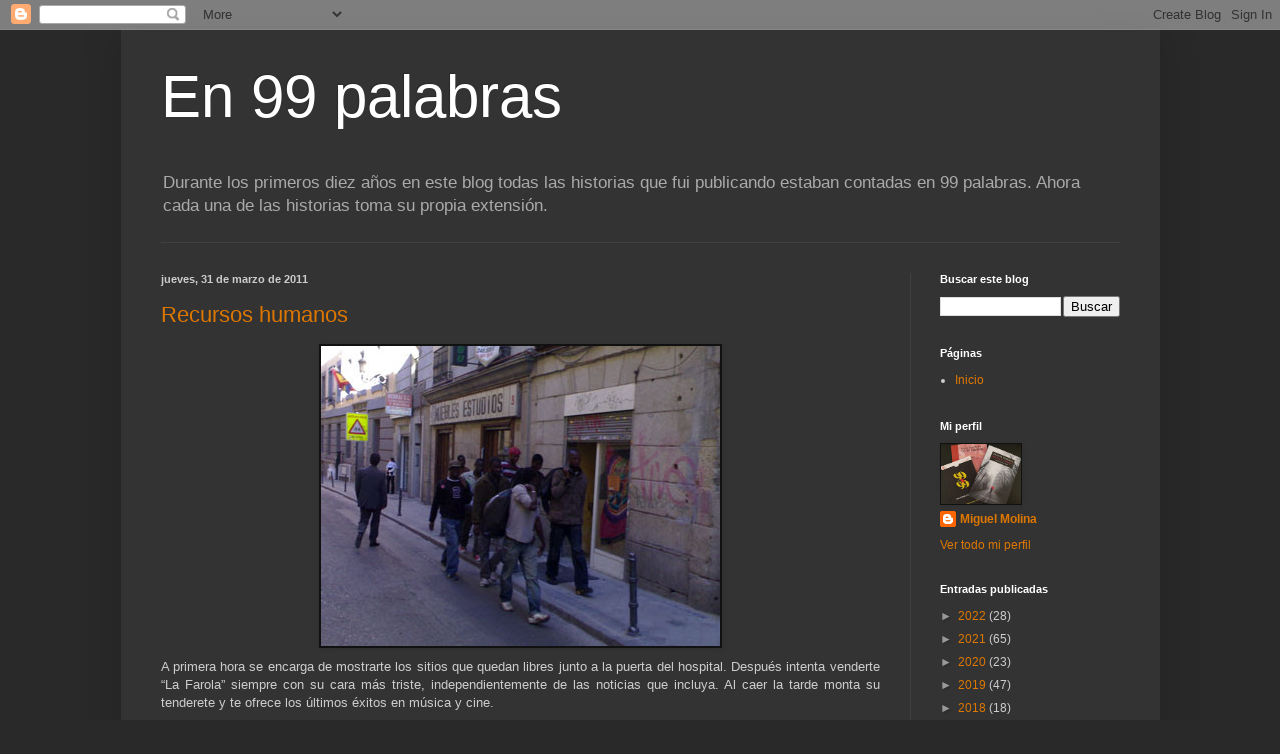

--- FILE ---
content_type: text/html; charset=UTF-8
request_url: https://en99palabras.blogspot.com/2011/03/
body_size: 22065
content:
<!DOCTYPE html>
<html class='v2' dir='ltr' lang='es'>
<head>
<link href='https://www.blogger.com/static/v1/widgets/335934321-css_bundle_v2.css' rel='stylesheet' type='text/css'/>
<meta content='width=1100' name='viewport'/>
<meta content='text/html; charset=UTF-8' http-equiv='Content-Type'/>
<meta content='blogger' name='generator'/>
<link href='https://en99palabras.blogspot.com/favicon.ico' rel='icon' type='image/x-icon'/>
<link href='http://en99palabras.blogspot.com/2011/03/' rel='canonical'/>
<link rel="alternate" type="application/atom+xml" title="En 99 palabras - Atom" href="https://en99palabras.blogspot.com/feeds/posts/default" />
<link rel="alternate" type="application/rss+xml" title="En 99 palabras - RSS" href="https://en99palabras.blogspot.com/feeds/posts/default?alt=rss" />
<link rel="service.post" type="application/atom+xml" title="En 99 palabras - Atom" href="https://www.blogger.com/feeds/1915425747113815683/posts/default" />
<!--Can't find substitution for tag [blog.ieCssRetrofitLinks]-->
<meta content='http://en99palabras.blogspot.com/2011/03/' property='og:url'/>
<meta content='En 99 palabras' property='og:title'/>
<meta content='Durante los primeros diez años en este blog todas las historias que fui publicando estaban contadas en 99 palabras. Ahora cada una de las historias toma su propia extensión.' property='og:description'/>
<title>En 99 palabras: marzo 2011</title>
<style id='page-skin-1' type='text/css'><!--
/*
-----------------------------------------------
Blogger Template Style
Name:     Simple
Designer: Blogger
URL:      www.blogger.com
----------------------------------------------- */
/* Content
----------------------------------------------- */
body {
font: normal normal 12px Arial, Tahoma, Helvetica, FreeSans, sans-serif;
color: #cccccc;
background: #292929 none repeat scroll top left;
padding: 0 40px 40px 40px;
}
html body .region-inner {
min-width: 0;
max-width: 100%;
width: auto;
}
h2 {
font-size: 22px;
}
a:link {
text-decoration:none;
color: #dd7700;
}
a:visited {
text-decoration:none;
color: #cc6600;
}
a:hover {
text-decoration:underline;
color: #cc6600;
}
.body-fauxcolumn-outer .fauxcolumn-inner {
background: transparent none repeat scroll top left;
_background-image: none;
}
.body-fauxcolumn-outer .cap-top {
position: absolute;
z-index: 1;
height: 400px;
width: 100%;
}
.body-fauxcolumn-outer .cap-top .cap-left {
width: 100%;
background: transparent none repeat-x scroll top left;
_background-image: none;
}
.content-outer {
-moz-box-shadow: 0 0 40px rgba(0, 0, 0, .15);
-webkit-box-shadow: 0 0 5px rgba(0, 0, 0, .15);
-goog-ms-box-shadow: 0 0 10px #333333;
box-shadow: 0 0 40px rgba(0, 0, 0, .15);
margin-bottom: 1px;
}
.content-inner {
padding: 10px 10px;
}
.content-inner {
background-color: #333333;
}
/* Header
----------------------------------------------- */
.header-outer {
background: transparent none repeat-x scroll 0 -400px;
_background-image: none;
}
.Header h1 {
font: normal normal 60px Arial, Tahoma, Helvetica, FreeSans, sans-serif;
color: #ffffff;
text-shadow: -1px -1px 1px rgba(0, 0, 0, .2);
}
.Header h1 a {
color: #ffffff;
}
.Header .description {
font-size: 140%;
color: #aaaaaa;
}
.header-inner .Header .titlewrapper {
padding: 22px 30px;
}
.header-inner .Header .descriptionwrapper {
padding: 0 30px;
}
/* Tabs
----------------------------------------------- */
.tabs-inner .section:first-child {
border-top: 1px solid #404040;
}
.tabs-inner .section:first-child ul {
margin-top: -1px;
border-top: 1px solid #404040;
border-left: 0 solid #404040;
border-right: 0 solid #404040;
}
.tabs-inner .widget ul {
background: #222222 none repeat-x scroll 0 -800px;
_background-image: none;
border-bottom: 1px solid #404040;
margin-top: 0;
margin-left: -30px;
margin-right: -30px;
}
.tabs-inner .widget li a {
display: inline-block;
padding: .6em 1em;
font: normal normal 14px Arial, Tahoma, Helvetica, FreeSans, sans-serif;
color: #999999;
border-left: 1px solid #333333;
border-right: 0 solid #404040;
}
.tabs-inner .widget li:first-child a {
border-left: none;
}
.tabs-inner .widget li.selected a, .tabs-inner .widget li a:hover {
color: #ffffff;
background-color: #000000;
text-decoration: none;
}
/* Columns
----------------------------------------------- */
.main-outer {
border-top: 0 solid #404040;
}
.fauxcolumn-left-outer .fauxcolumn-inner {
border-right: 1px solid #404040;
}
.fauxcolumn-right-outer .fauxcolumn-inner {
border-left: 1px solid #404040;
}
/* Headings
----------------------------------------------- */
div.widget > h2,
div.widget h2.title {
margin: 0 0 1em 0;
font: normal bold 11px Arial, Tahoma, Helvetica, FreeSans, sans-serif;
color: #ffffff;
}
/* Widgets
----------------------------------------------- */
.widget .zippy {
color: #999999;
text-shadow: 2px 2px 1px rgba(0, 0, 0, .1);
}
.widget .popular-posts ul {
list-style: none;
}
/* Posts
----------------------------------------------- */
h2.date-header {
font: normal bold 11px Arial, Tahoma, Helvetica, FreeSans, sans-serif;
}
.date-header span {
background-color: transparent;
color: #cccccc;
padding: inherit;
letter-spacing: inherit;
margin: inherit;
}
.main-inner {
padding-top: 30px;
padding-bottom: 30px;
}
.main-inner .column-center-inner {
padding: 0 15px;
}
.main-inner .column-center-inner .section {
margin: 0 15px;
}
.post {
margin: 0 0 25px 0;
}
h3.post-title, .comments h4 {
font: normal normal 22px Arial, Tahoma, Helvetica, FreeSans, sans-serif;
margin: .75em 0 0;
}
.post-body {
font-size: 110%;
line-height: 1.4;
position: relative;
}
.post-body img, .post-body .tr-caption-container, .Profile img, .Image img,
.BlogList .item-thumbnail img {
padding: 0;
background: #111111;
border: 1px solid #111111;
-moz-box-shadow: 1px 1px 5px rgba(0, 0, 0, .1);
-webkit-box-shadow: 1px 1px 5px rgba(0, 0, 0, .1);
box-shadow: 1px 1px 5px rgba(0, 0, 0, .1);
}
.post-body img, .post-body .tr-caption-container {
padding: 1px;
}
.post-body .tr-caption-container {
color: #cccccc;
}
.post-body .tr-caption-container img {
padding: 0;
background: transparent;
border: none;
-moz-box-shadow: 0 0 0 rgba(0, 0, 0, .1);
-webkit-box-shadow: 0 0 0 rgba(0, 0, 0, .1);
box-shadow: 0 0 0 rgba(0, 0, 0, .1);
}
.post-header {
margin: 0 0 1.5em;
line-height: 1.6;
font-size: 90%;
}
.post-footer {
margin: 20px -2px 0;
padding: 5px 10px;
color: #888888;
background-color: #303030;
border-bottom: 1px solid #444444;
line-height: 1.6;
font-size: 90%;
}
#comments .comment-author {
padding-top: 1.5em;
border-top: 1px solid #404040;
background-position: 0 1.5em;
}
#comments .comment-author:first-child {
padding-top: 0;
border-top: none;
}
.avatar-image-container {
margin: .2em 0 0;
}
#comments .avatar-image-container img {
border: 1px solid #111111;
}
/* Comments
----------------------------------------------- */
.comments .comments-content .icon.blog-author {
background-repeat: no-repeat;
background-image: url([data-uri]);
}
.comments .comments-content .loadmore a {
border-top: 1px solid #999999;
border-bottom: 1px solid #999999;
}
.comments .comment-thread.inline-thread {
background-color: #303030;
}
.comments .continue {
border-top: 2px solid #999999;
}
/* Accents
---------------------------------------------- */
.section-columns td.columns-cell {
border-left: 1px solid #404040;
}
.blog-pager {
background: transparent none no-repeat scroll top center;
}
.blog-pager-older-link, .home-link,
.blog-pager-newer-link {
background-color: #333333;
padding: 5px;
}
.footer-outer {
border-top: 0 dashed #bbbbbb;
}
/* Mobile
----------------------------------------------- */
body.mobile  {
background-size: auto;
}
.mobile .body-fauxcolumn-outer {
background: transparent none repeat scroll top left;
}
.mobile .body-fauxcolumn-outer .cap-top {
background-size: 100% auto;
}
.mobile .content-outer {
-webkit-box-shadow: 0 0 3px rgba(0, 0, 0, .15);
box-shadow: 0 0 3px rgba(0, 0, 0, .15);
}
.mobile .tabs-inner .widget ul {
margin-left: 0;
margin-right: 0;
}
.mobile .post {
margin: 0;
}
.mobile .main-inner .column-center-inner .section {
margin: 0;
}
.mobile .date-header span {
padding: 0.1em 10px;
margin: 0 -10px;
}
.mobile h3.post-title {
margin: 0;
}
.mobile .blog-pager {
background: transparent none no-repeat scroll top center;
}
.mobile .footer-outer {
border-top: none;
}
.mobile .main-inner, .mobile .footer-inner {
background-color: #333333;
}
.mobile-index-contents {
color: #cccccc;
}
.mobile-link-button {
background-color: #dd7700;
}
.mobile-link-button a:link, .mobile-link-button a:visited {
color: #ffffff;
}
.mobile .tabs-inner .section:first-child {
border-top: none;
}
.mobile .tabs-inner .PageList .widget-content {
background-color: #000000;
color: #ffffff;
border-top: 1px solid #404040;
border-bottom: 1px solid #404040;
}
.mobile .tabs-inner .PageList .widget-content .pagelist-arrow {
border-left: 1px solid #404040;
}

--></style>
<style id='template-skin-1' type='text/css'><!--
body {
min-width: 1039px;
}
.content-outer, .content-fauxcolumn-outer, .region-inner {
min-width: 1039px;
max-width: 1039px;
_width: 1039px;
}
.main-inner .columns {
padding-left: 0;
padding-right: 240px;
}
.main-inner .fauxcolumn-center-outer {
left: 0;
right: 240px;
/* IE6 does not respect left and right together */
_width: expression(this.parentNode.offsetWidth -
parseInt("0") -
parseInt("240px") + 'px');
}
.main-inner .fauxcolumn-left-outer {
width: 0;
}
.main-inner .fauxcolumn-right-outer {
width: 240px;
}
.main-inner .column-left-outer {
width: 0;
right: 100%;
margin-left: -0;
}
.main-inner .column-right-outer {
width: 240px;
margin-right: -240px;
}
#layout {
min-width: 0;
}
#layout .content-outer {
min-width: 0;
width: 800px;
}
#layout .region-inner {
min-width: 0;
width: auto;
}
body#layout div.add_widget {
padding: 8px;
}
body#layout div.add_widget a {
margin-left: 32px;
}
--></style>
<link href='https://www.blogger.com/dyn-css/authorization.css?targetBlogID=1915425747113815683&amp;zx=9c8b497f-5fc0-40ba-a31b-974fb704a396' media='none' onload='if(media!=&#39;all&#39;)media=&#39;all&#39;' rel='stylesheet'/><noscript><link href='https://www.blogger.com/dyn-css/authorization.css?targetBlogID=1915425747113815683&amp;zx=9c8b497f-5fc0-40ba-a31b-974fb704a396' rel='stylesheet'/></noscript>
<meta name='google-adsense-platform-account' content='ca-host-pub-1556223355139109'/>
<meta name='google-adsense-platform-domain' content='blogspot.com'/>

<!-- data-ad-client=ca-pub-3610956196576680 -->

</head>
<body class='loading variant-dark'>
<div class='navbar section' id='navbar' name='Barra de navegación'><div class='widget Navbar' data-version='1' id='Navbar1'><script type="text/javascript">
    function setAttributeOnload(object, attribute, val) {
      if(window.addEventListener) {
        window.addEventListener('load',
          function(){ object[attribute] = val; }, false);
      } else {
        window.attachEvent('onload', function(){ object[attribute] = val; });
      }
    }
  </script>
<div id="navbar-iframe-container"></div>
<script type="text/javascript" src="https://apis.google.com/js/platform.js"></script>
<script type="text/javascript">
      gapi.load("gapi.iframes:gapi.iframes.style.bubble", function() {
        if (gapi.iframes && gapi.iframes.getContext) {
          gapi.iframes.getContext().openChild({
              url: 'https://www.blogger.com/navbar/1915425747113815683?origin\x3dhttps://en99palabras.blogspot.com',
              where: document.getElementById("navbar-iframe-container"),
              id: "navbar-iframe"
          });
        }
      });
    </script><script type="text/javascript">
(function() {
var script = document.createElement('script');
script.type = 'text/javascript';
script.src = '//pagead2.googlesyndication.com/pagead/js/google_top_exp.js';
var head = document.getElementsByTagName('head')[0];
if (head) {
head.appendChild(script);
}})();
</script>
</div></div>
<div class='body-fauxcolumns'>
<div class='fauxcolumn-outer body-fauxcolumn-outer'>
<div class='cap-top'>
<div class='cap-left'></div>
<div class='cap-right'></div>
</div>
<div class='fauxborder-left'>
<div class='fauxborder-right'></div>
<div class='fauxcolumn-inner'>
</div>
</div>
<div class='cap-bottom'>
<div class='cap-left'></div>
<div class='cap-right'></div>
</div>
</div>
</div>
<div class='content'>
<div class='content-fauxcolumns'>
<div class='fauxcolumn-outer content-fauxcolumn-outer'>
<div class='cap-top'>
<div class='cap-left'></div>
<div class='cap-right'></div>
</div>
<div class='fauxborder-left'>
<div class='fauxborder-right'></div>
<div class='fauxcolumn-inner'>
</div>
</div>
<div class='cap-bottom'>
<div class='cap-left'></div>
<div class='cap-right'></div>
</div>
</div>
</div>
<div class='content-outer'>
<div class='content-cap-top cap-top'>
<div class='cap-left'></div>
<div class='cap-right'></div>
</div>
<div class='fauxborder-left content-fauxborder-left'>
<div class='fauxborder-right content-fauxborder-right'></div>
<div class='content-inner'>
<header>
<div class='header-outer'>
<div class='header-cap-top cap-top'>
<div class='cap-left'></div>
<div class='cap-right'></div>
</div>
<div class='fauxborder-left header-fauxborder-left'>
<div class='fauxborder-right header-fauxborder-right'></div>
<div class='region-inner header-inner'>
<div class='header section' id='header' name='Cabecera'><div class='widget Header' data-version='1' id='Header1'>
<div id='header-inner'>
<div class='titlewrapper'>
<h1 class='title'>
<a href='https://en99palabras.blogspot.com/'>
En 99 palabras
</a>
</h1>
</div>
<div class='descriptionwrapper'>
<p class='description'><span>Durante los primeros diez años en este blog todas las historias que fui publicando estaban contadas en 99 palabras. Ahora cada una de las historias toma su propia extensión.</span></p>
</div>
</div>
</div></div>
</div>
</div>
<div class='header-cap-bottom cap-bottom'>
<div class='cap-left'></div>
<div class='cap-right'></div>
</div>
</div>
</header>
<div class='tabs-outer'>
<div class='tabs-cap-top cap-top'>
<div class='cap-left'></div>
<div class='cap-right'></div>
</div>
<div class='fauxborder-left tabs-fauxborder-left'>
<div class='fauxborder-right tabs-fauxborder-right'></div>
<div class='region-inner tabs-inner'>
<div class='tabs no-items section' id='crosscol' name='Multicolumnas'></div>
<div class='tabs no-items section' id='crosscol-overflow' name='Cross-Column 2'></div>
</div>
</div>
<div class='tabs-cap-bottom cap-bottom'>
<div class='cap-left'></div>
<div class='cap-right'></div>
</div>
</div>
<div class='main-outer'>
<div class='main-cap-top cap-top'>
<div class='cap-left'></div>
<div class='cap-right'></div>
</div>
<div class='fauxborder-left main-fauxborder-left'>
<div class='fauxborder-right main-fauxborder-right'></div>
<div class='region-inner main-inner'>
<div class='columns fauxcolumns'>
<div class='fauxcolumn-outer fauxcolumn-center-outer'>
<div class='cap-top'>
<div class='cap-left'></div>
<div class='cap-right'></div>
</div>
<div class='fauxborder-left'>
<div class='fauxborder-right'></div>
<div class='fauxcolumn-inner'>
</div>
</div>
<div class='cap-bottom'>
<div class='cap-left'></div>
<div class='cap-right'></div>
</div>
</div>
<div class='fauxcolumn-outer fauxcolumn-left-outer'>
<div class='cap-top'>
<div class='cap-left'></div>
<div class='cap-right'></div>
</div>
<div class='fauxborder-left'>
<div class='fauxborder-right'></div>
<div class='fauxcolumn-inner'>
</div>
</div>
<div class='cap-bottom'>
<div class='cap-left'></div>
<div class='cap-right'></div>
</div>
</div>
<div class='fauxcolumn-outer fauxcolumn-right-outer'>
<div class='cap-top'>
<div class='cap-left'></div>
<div class='cap-right'></div>
</div>
<div class='fauxborder-left'>
<div class='fauxborder-right'></div>
<div class='fauxcolumn-inner'>
</div>
</div>
<div class='cap-bottom'>
<div class='cap-left'></div>
<div class='cap-right'></div>
</div>
</div>
<!-- corrects IE6 width calculation -->
<div class='columns-inner'>
<div class='column-center-outer'>
<div class='column-center-inner'>
<div class='main section' id='main' name='Principal'><div class='widget Blog' data-version='1' id='Blog1'>
<div class='blog-posts hfeed'>

          <div class="date-outer">
        
<h2 class='date-header'><span>jueves, 31 de marzo de 2011</span></h2>

          <div class="date-posts">
        
<div class='post-outer'>
<div class='post hentry uncustomized-post-template' itemprop='blogPost' itemscope='itemscope' itemtype='http://schema.org/BlogPosting'>
<meta content='https://blogger.googleusercontent.com/img/b/R29vZ2xl/AVvXsEg2AqntS8qzJfiGVmQdv3NoCxjjDk6mNehbRUEdq7rN2jdqCNEJ9AZ3SEEknPEtY4A5-mOW8TBERHHGe8ApKKOBG9zRXT6YDgzLEQIruGWB8heZTio7dROIk49E8-Gb-TFpDhMnTVcsGWs/s400/Recursos-humanos.jpg' itemprop='image_url'/>
<meta content='1915425747113815683' itemprop='blogId'/>
<meta content='9155741855559283519' itemprop='postId'/>
<a name='9155741855559283519'></a>
<h3 class='post-title entry-title' itemprop='name'>
<a href='https://en99palabras.blogspot.com/2011/03/recursos-humanos.html'>Recursos humanos</a>
</h3>
<div class='post-header'>
<div class='post-header-line-1'></div>
</div>
<div class='post-body entry-content' id='post-body-9155741855559283519' itemprop='description articleBody'>
<a href="https://blogger.googleusercontent.com/img/b/R29vZ2xl/AVvXsEg2AqntS8qzJfiGVmQdv3NoCxjjDk6mNehbRUEdq7rN2jdqCNEJ9AZ3SEEknPEtY4A5-mOW8TBERHHGe8ApKKOBG9zRXT6YDgzLEQIruGWB8heZTio7dROIk49E8-Gb-TFpDhMnTVcsGWs/s1600/Recursos-humanos.jpg" onblur="try {parent.deselectBloggerImageGracefully();} catch(e) {}"><img alt="" border="0" id="BLOGGER_PHOTO_ID_5581665620663863890" src="https://blogger.googleusercontent.com/img/b/R29vZ2xl/AVvXsEg2AqntS8qzJfiGVmQdv3NoCxjjDk6mNehbRUEdq7rN2jdqCNEJ9AZ3SEEknPEtY4A5-mOW8TBERHHGe8ApKKOBG9zRXT6YDgzLEQIruGWB8heZTio7dROIk49E8-Gb-TFpDhMnTVcsGWs/s400/Recursos-humanos.jpg" style="display: block; margin: 0px auto 10px; text-align: center; cursor: pointer; width: 399px; height: 300px;" /></a><div style="text-align: justify;">A primera hora se encarga de mostrarte los sitios que quedan libres junto a la puerta del hospital. Después intenta venderte &#8220;La Farola&#8221; siempre con su cara más triste, independientemente de las noticias que incluya. Al caer la tarde monta su tenderete y te ofrece los últimos éxitos en música y cine.</div><div><div style="text-align: justify;"><br /></div><div style="text-align: justify;">Ni es aparcacoches, ni regenta un quiosco de prensa, ni sabría reconocer a Bardem o Bisbal, pero malvive con su pluriempleo callejero. Cada noche cuando se acuesta sobre los cartones y observa el cielo, huérfano de estrellas, se pregunta cuánto tendrá que esperar hasta encontrar la suya.</div></div><div style="text-align: justify;"><br /></div><div style="text-align: justify;"><br /></div>
<div style='clear: both;'></div>
</div>
<div class='post-footer'>
<div class='post-footer-line post-footer-line-1'>
<span class='post-author vcard'>
</span>
<span class='post-timestamp'>
en
<meta content='http://en99palabras.blogspot.com/2011/03/recursos-humanos.html' itemprop='url'/>
<a class='timestamp-link' href='https://en99palabras.blogspot.com/2011/03/recursos-humanos.html' rel='bookmark' title='permanent link'><abbr class='published' itemprop='datePublished' title='2011-03-31T11:03:00+02:00'>marzo 31, 2011</abbr></a>
</span>
<span class='post-comment-link'>
<a class='comment-link' href='https://en99palabras.blogspot.com/2011/03/recursos-humanos.html#comment-form' onclick=''>
14 comentarios:
  </a>
</span>
<span class='post-icons'>
<span class='item-action'>
<a href='https://www.blogger.com/email-post/1915425747113815683/9155741855559283519' title='Enviar entrada por correo electrónico'>
<img alt='' class='icon-action' height='13' src='https://resources.blogblog.com/img/icon18_email.gif' width='18'/>
</a>
</span>
<span class='item-control blog-admin pid-852882839'>
<a href='https://www.blogger.com/post-edit.g?blogID=1915425747113815683&postID=9155741855559283519&from=pencil' title='Editar entrada'>
<img alt='' class='icon-action' height='18' src='https://resources.blogblog.com/img/icon18_edit_allbkg.gif' width='18'/>
</a>
</span>
</span>
<div class='post-share-buttons goog-inline-block'>
<a class='goog-inline-block share-button sb-email' href='https://www.blogger.com/share-post.g?blogID=1915425747113815683&postID=9155741855559283519&target=email' target='_blank' title='Enviar por correo electrónico'><span class='share-button-link-text'>Enviar por correo electrónico</span></a><a class='goog-inline-block share-button sb-blog' href='https://www.blogger.com/share-post.g?blogID=1915425747113815683&postID=9155741855559283519&target=blog' onclick='window.open(this.href, "_blank", "height=270,width=475"); return false;' target='_blank' title='Escribe un blog'><span class='share-button-link-text'>Escribe un blog</span></a><a class='goog-inline-block share-button sb-twitter' href='https://www.blogger.com/share-post.g?blogID=1915425747113815683&postID=9155741855559283519&target=twitter' target='_blank' title='Compartir en X'><span class='share-button-link-text'>Compartir en X</span></a><a class='goog-inline-block share-button sb-facebook' href='https://www.blogger.com/share-post.g?blogID=1915425747113815683&postID=9155741855559283519&target=facebook' onclick='window.open(this.href, "_blank", "height=430,width=640"); return false;' target='_blank' title='Compartir con Facebook'><span class='share-button-link-text'>Compartir con Facebook</span></a><a class='goog-inline-block share-button sb-pinterest' href='https://www.blogger.com/share-post.g?blogID=1915425747113815683&postID=9155741855559283519&target=pinterest' target='_blank' title='Compartir en Pinterest'><span class='share-button-link-text'>Compartir en Pinterest</span></a>
</div>
</div>
<div class='post-footer-line post-footer-line-2'>
<span class='post-labels'>
Etiquetas:
<a href='https://en99palabras.blogspot.com/search/label/Miguel' rel='tag'>Miguel</a>
</span>
</div>
<div class='post-footer-line post-footer-line-3'>
<span class='post-location'>
</span>
</div>
</div>
</div>
</div>

          </div></div>
        

          <div class="date-outer">
        
<h2 class='date-header'><span>martes, 29 de marzo de 2011</span></h2>

          <div class="date-posts">
        
<div class='post-outer'>
<div class='post hentry uncustomized-post-template' itemprop='blogPost' itemscope='itemscope' itemtype='http://schema.org/BlogPosting'>
<meta content='https://blogger.googleusercontent.com/img/b/R29vZ2xl/AVvXsEhh9g3poyHe53bFB-1Cou7yyAZ_2-bSEZGMsbfRFzI0lofktztlaSk_l3USRa1YQEBxMa9I8LglhSYm-uQRzKobhDHQTm70TSL_uMflOfemRqW7bwQJ8TzedYWjERaTiI9vlKDu_33KEPg/s400/Fantasmas-terrenales.gif' itemprop='image_url'/>
<meta content='1915425747113815683' itemprop='blogId'/>
<meta content='8499048552064815004' itemprop='postId'/>
<a name='8499048552064815004'></a>
<h3 class='post-title entry-title' itemprop='name'>
<a href='https://en99palabras.blogspot.com/2011/03/fantasmas-terrenales.html'>Fantasmas terrenales</a>
</h3>
<div class='post-header'>
<div class='post-header-line-1'></div>
</div>
<div class='post-body entry-content' id='post-body-8499048552064815004' itemprop='description articleBody'>
<div style="text-align: justify;"><a href="https://blogger.googleusercontent.com/img/b/R29vZ2xl/AVvXsEhh9g3poyHe53bFB-1Cou7yyAZ_2-bSEZGMsbfRFzI0lofktztlaSk_l3USRa1YQEBxMa9I8LglhSYm-uQRzKobhDHQTm70TSL_uMflOfemRqW7bwQJ8TzedYWjERaTiI9vlKDu_33KEPg/s1600/Fantasmas-terrenales.gif"><img alt="" border="0" id="BLOGGER_PHOTO_ID_5589537612754873218" src="https://blogger.googleusercontent.com/img/b/R29vZ2xl/AVvXsEhh9g3poyHe53bFB-1Cou7yyAZ_2-bSEZGMsbfRFzI0lofktztlaSk_l3USRa1YQEBxMa9I8LglhSYm-uQRzKobhDHQTm70TSL_uMflOfemRqW7bwQJ8TzedYWjERaTiI9vlKDu_33KEPg/s400/Fantasmas-terrenales.gif" style="display: block; margin: 0px auto 10px; text-align: center; cursor: pointer; width: 300px; height: 399px;" /></a>Esta mañana he vuelto a encontrar la tapa del váter levantada y esos inconfundibles goterones amarillos. Quizás tengan razón quienes cuentan que cuando alguien querido muere repentinamente se queda un tiempo entre nosotros hasta alcanzar el descanso eterno, y es que desde que falleció papá los sucesos inexplicables se repiten. No sé si contárselo a mamá, ayer encontré varias colillas en el cenicero y el As en el salón. Ahora escucho que de su habitación sale el inconfundible sonido del Carrusel Deportivo, pero cuando entro y veo a mamá con esos enormes calzoncillos dejo de creer en los fantasmas.<br /><br /></div>
<div style='clear: both;'></div>
</div>
<div class='post-footer'>
<div class='post-footer-line post-footer-line-1'>
<span class='post-author vcard'>
</span>
<span class='post-timestamp'>
en
<meta content='http://en99palabras.blogspot.com/2011/03/fantasmas-terrenales.html' itemprop='url'/>
<a class='timestamp-link' href='https://en99palabras.blogspot.com/2011/03/fantasmas-terrenales.html' rel='bookmark' title='permanent link'><abbr class='published' itemprop='datePublished' title='2011-03-29T18:21:00+02:00'>marzo 29, 2011</abbr></a>
</span>
<span class='post-comment-link'>
<a class='comment-link' href='https://en99palabras.blogspot.com/2011/03/fantasmas-terrenales.html#comment-form' onclick=''>
9 comentarios:
  </a>
</span>
<span class='post-icons'>
<span class='item-action'>
<a href='https://www.blogger.com/email-post/1915425747113815683/8499048552064815004' title='Enviar entrada por correo electrónico'>
<img alt='' class='icon-action' height='13' src='https://resources.blogblog.com/img/icon18_email.gif' width='18'/>
</a>
</span>
<span class='item-control blog-admin pid-852882839'>
<a href='https://www.blogger.com/post-edit.g?blogID=1915425747113815683&postID=8499048552064815004&from=pencil' title='Editar entrada'>
<img alt='' class='icon-action' height='18' src='https://resources.blogblog.com/img/icon18_edit_allbkg.gif' width='18'/>
</a>
</span>
</span>
<div class='post-share-buttons goog-inline-block'>
<a class='goog-inline-block share-button sb-email' href='https://www.blogger.com/share-post.g?blogID=1915425747113815683&postID=8499048552064815004&target=email' target='_blank' title='Enviar por correo electrónico'><span class='share-button-link-text'>Enviar por correo electrónico</span></a><a class='goog-inline-block share-button sb-blog' href='https://www.blogger.com/share-post.g?blogID=1915425747113815683&postID=8499048552064815004&target=blog' onclick='window.open(this.href, "_blank", "height=270,width=475"); return false;' target='_blank' title='Escribe un blog'><span class='share-button-link-text'>Escribe un blog</span></a><a class='goog-inline-block share-button sb-twitter' href='https://www.blogger.com/share-post.g?blogID=1915425747113815683&postID=8499048552064815004&target=twitter' target='_blank' title='Compartir en X'><span class='share-button-link-text'>Compartir en X</span></a><a class='goog-inline-block share-button sb-facebook' href='https://www.blogger.com/share-post.g?blogID=1915425747113815683&postID=8499048552064815004&target=facebook' onclick='window.open(this.href, "_blank", "height=430,width=640"); return false;' target='_blank' title='Compartir con Facebook'><span class='share-button-link-text'>Compartir con Facebook</span></a><a class='goog-inline-block share-button sb-pinterest' href='https://www.blogger.com/share-post.g?blogID=1915425747113815683&postID=8499048552064815004&target=pinterest' target='_blank' title='Compartir en Pinterest'><span class='share-button-link-text'>Compartir en Pinterest</span></a>
</div>
</div>
<div class='post-footer-line post-footer-line-2'>
<span class='post-labels'>
Etiquetas:
<a href='https://en99palabras.blogspot.com/search/label/Miguel' rel='tag'>Miguel</a>
</span>
</div>
<div class='post-footer-line post-footer-line-3'>
<span class='post-location'>
</span>
</div>
</div>
</div>
</div>

          </div></div>
        

          <div class="date-outer">
        
<h2 class='date-header'><span>jueves, 24 de marzo de 2011</span></h2>

          <div class="date-posts">
        
<div class='post-outer'>
<div class='post hentry uncustomized-post-template' itemprop='blogPost' itemscope='itemscope' itemtype='http://schema.org/BlogPosting'>
<meta content='https://blogger.googleusercontent.com/img/b/R29vZ2xl/AVvXsEhLvkw4WtRRQGdjYJ9HV3zLSpEFkY-ExzWR-aJUpEZ_VR7wU5VSy_lJ2fOuV58QI12MUKZ_XVY-lp1Zvk60p6YVTeuVgR7R4-jiykXIm8TPJvU3FQkodERo98SqQrNQ9BxJcWZqnK_ivwM/s400/Comida-basura.gif' itemprop='image_url'/>
<meta content='1915425747113815683' itemprop='blogId'/>
<meta content='6986498300826669910' itemprop='postId'/>
<a name='6986498300826669910'></a>
<h3 class='post-title entry-title' itemprop='name'>
<a href='https://en99palabras.blogspot.com/2011/03/sin-escrupulos.html'>Sin escrúpulos</a>
</h3>
<div class='post-header'>
<div class='post-header-line-1'></div>
</div>
<div class='post-body entry-content' id='post-body-6986498300826669910' itemprop='description articleBody'>
<div style="text-align: justify;">
<a href="https://blogger.googleusercontent.com/img/b/R29vZ2xl/AVvXsEhLvkw4WtRRQGdjYJ9HV3zLSpEFkY-ExzWR-aJUpEZ_VR7wU5VSy_lJ2fOuV58QI12MUKZ_XVY-lp1Zvk60p6YVTeuVgR7R4-jiykXIm8TPJvU3FQkodERo98SqQrNQ9BxJcWZqnK_ivwM/s1600/Comida-basura.gif"><img alt="" border="0" id="BLOGGER_PHOTO_ID_5587417417614045906" src="https://blogger.googleusercontent.com/img/b/R29vZ2xl/AVvXsEhLvkw4WtRRQGdjYJ9HV3zLSpEFkY-ExzWR-aJUpEZ_VR7wU5VSy_lJ2fOuV58QI12MUKZ_XVY-lp1Zvk60p6YVTeuVgR7R4-jiykXIm8TPJvU3FQkodERo98SqQrNQ9BxJcWZqnK_ivwM/s400/Comida-basura.gif" style="cursor: pointer; display: block; height: 400px; margin: 0px auto 10px; text-align: center; width: 300px;" /></a></div>
<div style='clear: both;'></div>
</div>
<div class='post-footer'>
<div class='post-footer-line post-footer-line-1'>
<span class='post-author vcard'>
</span>
<span class='post-timestamp'>
en
<meta content='http://en99palabras.blogspot.com/2011/03/sin-escrupulos.html' itemprop='url'/>
<a class='timestamp-link' href='https://en99palabras.blogspot.com/2011/03/sin-escrupulos.html' rel='bookmark' title='permanent link'><abbr class='published' itemprop='datePublished' title='2011-03-24T08:00:00+01:00'>marzo 24, 2011</abbr></a>
</span>
<span class='post-comment-link'>
<a class='comment-link' href='https://en99palabras.blogspot.com/2011/03/sin-escrupulos.html#comment-form' onclick=''>
13 comentarios:
  </a>
</span>
<span class='post-icons'>
<span class='item-action'>
<a href='https://www.blogger.com/email-post/1915425747113815683/6986498300826669910' title='Enviar entrada por correo electrónico'>
<img alt='' class='icon-action' height='13' src='https://resources.blogblog.com/img/icon18_email.gif' width='18'/>
</a>
</span>
<span class='item-control blog-admin pid-852882839'>
<a href='https://www.blogger.com/post-edit.g?blogID=1915425747113815683&postID=6986498300826669910&from=pencil' title='Editar entrada'>
<img alt='' class='icon-action' height='18' src='https://resources.blogblog.com/img/icon18_edit_allbkg.gif' width='18'/>
</a>
</span>
</span>
<div class='post-share-buttons goog-inline-block'>
<a class='goog-inline-block share-button sb-email' href='https://www.blogger.com/share-post.g?blogID=1915425747113815683&postID=6986498300826669910&target=email' target='_blank' title='Enviar por correo electrónico'><span class='share-button-link-text'>Enviar por correo electrónico</span></a><a class='goog-inline-block share-button sb-blog' href='https://www.blogger.com/share-post.g?blogID=1915425747113815683&postID=6986498300826669910&target=blog' onclick='window.open(this.href, "_blank", "height=270,width=475"); return false;' target='_blank' title='Escribe un blog'><span class='share-button-link-text'>Escribe un blog</span></a><a class='goog-inline-block share-button sb-twitter' href='https://www.blogger.com/share-post.g?blogID=1915425747113815683&postID=6986498300826669910&target=twitter' target='_blank' title='Compartir en X'><span class='share-button-link-text'>Compartir en X</span></a><a class='goog-inline-block share-button sb-facebook' href='https://www.blogger.com/share-post.g?blogID=1915425747113815683&postID=6986498300826669910&target=facebook' onclick='window.open(this.href, "_blank", "height=430,width=640"); return false;' target='_blank' title='Compartir con Facebook'><span class='share-button-link-text'>Compartir con Facebook</span></a><a class='goog-inline-block share-button sb-pinterest' href='https://www.blogger.com/share-post.g?blogID=1915425747113815683&postID=6986498300826669910&target=pinterest' target='_blank' title='Compartir en Pinterest'><span class='share-button-link-text'>Compartir en Pinterest</span></a>
</div>
</div>
<div class='post-footer-line post-footer-line-2'>
<span class='post-labels'>
Etiquetas:
<a href='https://en99palabras.blogspot.com/search/label/Miguel' rel='tag'>Miguel</a>
</span>
</div>
<div class='post-footer-line post-footer-line-3'>
<span class='post-location'>
</span>
</div>
</div>
</div>
</div>

          </div></div>
        

          <div class="date-outer">
        
<h2 class='date-header'><span>martes, 22 de marzo de 2011</span></h2>

          <div class="date-posts">
        
<div class='post-outer'>
<div class='post hentry uncustomized-post-template' itemprop='blogPost' itemscope='itemscope' itemtype='http://schema.org/BlogPosting'>
<meta content='https://blogger.googleusercontent.com/img/b/R29vZ2xl/AVvXsEhbZzvPWq3MSAFWHu7KEDDuGZXiZ_ITVPGURiSB619wn4FhziPasNI6OmSYxzZodpLfL2jKtCAMoAamKJ-Q2mlicjZyI7OMwQ0QqcYiYYWWZH55pU7X_zFQee-pPqTQZTmXw83wor_4uAY/s400/Amor-en-met%25C3%25A1lico.gif' itemprop='image_url'/>
<meta content='1915425747113815683' itemprop='blogId'/>
<meta content='6171826684664072745' itemprop='postId'/>
<a name='6171826684664072745'></a>
<h3 class='post-title entry-title' itemprop='name'>
<a href='https://en99palabras.blogspot.com/2011/03/amor-en-metalico.html'>Amor en metálico</a>
</h3>
<div class='post-header'>
<div class='post-header-line-1'></div>
</div>
<div class='post-body entry-content' id='post-body-6171826684664072745' itemprop='description articleBody'>
<a href="https://blogger.googleusercontent.com/img/b/R29vZ2xl/AVvXsEhbZzvPWq3MSAFWHu7KEDDuGZXiZ_ITVPGURiSB619wn4FhziPasNI6OmSYxzZodpLfL2jKtCAMoAamKJ-Q2mlicjZyI7OMwQ0QqcYiYYWWZH55pU7X_zFQee-pPqTQZTmXw83wor_4uAY/s1600/Amor-en-met%25C3%25A1lico.gif" onblur="try {parent.deselectBloggerImageGracefully();} catch(e) {}"><br /></a><br /><div style="text-align: justify;">Julia siempre soñó con un amor de los de &#8220;para toda la vida&#8221;. Pese a lo que fue encontrando siguió buscando con ahínco sabedora de que tarde o temprano aparecería.<br /><br />A los treinta conoció a David, dependiente en una joyería. Segura de que era el hombre esperado le prometió todo el amor imaginable para conseguir una relación fuerte y duradera. El aceptó encantado y le explicó que gracias a su oficio se había labrado un corazón de oro, sólo para ella, y que forjarían una relación de acero.<br /></div><br />Al año de casarse ella se compró un detector de metales.<br /><br /><a href="https://blogger.googleusercontent.com/img/b/R29vZ2xl/AVvXsEhbZzvPWq3MSAFWHu7KEDDuGZXiZ_ITVPGURiSB619wn4FhziPasNI6OmSYxzZodpLfL2jKtCAMoAamKJ-Q2mlicjZyI7OMwQ0QqcYiYYWWZH55pU7X_zFQee-pPqTQZTmXw83wor_4uAY/s1600/Amor-en-met%25C3%25A1lico.gif"><img alt="" border="0" id="BLOGGER_PHOTO_ID_5586964520851951090" src="https://blogger.googleusercontent.com/img/b/R29vZ2xl/AVvXsEhbZzvPWq3MSAFWHu7KEDDuGZXiZ_ITVPGURiSB619wn4FhziPasNI6OmSYxzZodpLfL2jKtCAMoAamKJ-Q2mlicjZyI7OMwQ0QqcYiYYWWZH55pU7X_zFQee-pPqTQZTmXw83wor_4uAY/s400/Amor-en-met%25C3%25A1lico.gif" style="display: block; margin: 0px auto 10px; text-align: center; cursor: pointer; width: 398px; height: 300px;" /></a>
<div style='clear: both;'></div>
</div>
<div class='post-footer'>
<div class='post-footer-line post-footer-line-1'>
<span class='post-author vcard'>
</span>
<span class='post-timestamp'>
en
<meta content='http://en99palabras.blogspot.com/2011/03/amor-en-metalico.html' itemprop='url'/>
<a class='timestamp-link' href='https://en99palabras.blogspot.com/2011/03/amor-en-metalico.html' rel='bookmark' title='permanent link'><abbr class='published' itemprop='datePublished' title='2011-03-22T10:30:00+01:00'>marzo 22, 2011</abbr></a>
</span>
<span class='post-comment-link'>
<a class='comment-link' href='https://en99palabras.blogspot.com/2011/03/amor-en-metalico.html#comment-form' onclick=''>
9 comentarios:
  </a>
</span>
<span class='post-icons'>
<span class='item-action'>
<a href='https://www.blogger.com/email-post/1915425747113815683/6171826684664072745' title='Enviar entrada por correo electrónico'>
<img alt='' class='icon-action' height='13' src='https://resources.blogblog.com/img/icon18_email.gif' width='18'/>
</a>
</span>
<span class='item-control blog-admin pid-852882839'>
<a href='https://www.blogger.com/post-edit.g?blogID=1915425747113815683&postID=6171826684664072745&from=pencil' title='Editar entrada'>
<img alt='' class='icon-action' height='18' src='https://resources.blogblog.com/img/icon18_edit_allbkg.gif' width='18'/>
</a>
</span>
</span>
<div class='post-share-buttons goog-inline-block'>
<a class='goog-inline-block share-button sb-email' href='https://www.blogger.com/share-post.g?blogID=1915425747113815683&postID=6171826684664072745&target=email' target='_blank' title='Enviar por correo electrónico'><span class='share-button-link-text'>Enviar por correo electrónico</span></a><a class='goog-inline-block share-button sb-blog' href='https://www.blogger.com/share-post.g?blogID=1915425747113815683&postID=6171826684664072745&target=blog' onclick='window.open(this.href, "_blank", "height=270,width=475"); return false;' target='_blank' title='Escribe un blog'><span class='share-button-link-text'>Escribe un blog</span></a><a class='goog-inline-block share-button sb-twitter' href='https://www.blogger.com/share-post.g?blogID=1915425747113815683&postID=6171826684664072745&target=twitter' target='_blank' title='Compartir en X'><span class='share-button-link-text'>Compartir en X</span></a><a class='goog-inline-block share-button sb-facebook' href='https://www.blogger.com/share-post.g?blogID=1915425747113815683&postID=6171826684664072745&target=facebook' onclick='window.open(this.href, "_blank", "height=430,width=640"); return false;' target='_blank' title='Compartir con Facebook'><span class='share-button-link-text'>Compartir con Facebook</span></a><a class='goog-inline-block share-button sb-pinterest' href='https://www.blogger.com/share-post.g?blogID=1915425747113815683&postID=6171826684664072745&target=pinterest' target='_blank' title='Compartir en Pinterest'><span class='share-button-link-text'>Compartir en Pinterest</span></a>
</div>
</div>
<div class='post-footer-line post-footer-line-2'>
<span class='post-labels'>
Etiquetas:
<a href='https://en99palabras.blogspot.com/search/label/Miguel' rel='tag'>Miguel</a>
</span>
</div>
<div class='post-footer-line post-footer-line-3'>
<span class='post-location'>
</span>
</div>
</div>
</div>
</div>

          </div></div>
        

          <div class="date-outer">
        
<h2 class='date-header'><span>miércoles, 16 de marzo de 2011</span></h2>

          <div class="date-posts">
        
<div class='post-outer'>
<div class='post hentry uncustomized-post-template' itemprop='blogPost' itemscope='itemscope' itemtype='http://schema.org/BlogPosting'>
<meta content='https://blogger.googleusercontent.com/img/b/R29vZ2xl/AVvXsEg9q5KwYCaEtypZMU3kG6RxJKMpdu1gzgYQ5CpHT7d3nJge6ObHjonvL4uDwaAlX-ooPMwbMXRiN6eWmiRLs8i0lncffsEjO-DOcu1n_aqJ3DS4k8bTxWUK61_R7cLssG_9WWQh0AwCo0c/s400/La-pirula.jpg' itemprop='image_url'/>
<meta content='1915425747113815683' itemprop='blogId'/>
<meta content='8427711918586572373' itemprop='postId'/>
<a name='8427711918586572373'></a>
<h3 class='post-title entry-title' itemprop='name'>
<a href='https://en99palabras.blogspot.com/2011/03/la-vida-sorbos.html'>La vida a sorbos</a>
</h3>
<div class='post-header'>
<div class='post-header-line-1'></div>
</div>
<div class='post-body entry-content' id='post-body-8427711918586572373' itemprop='description articleBody'>
<div style="text-align: justify;"><br /><a href="https://blogger.googleusercontent.com/img/b/R29vZ2xl/AVvXsEg9q5KwYCaEtypZMU3kG6RxJKMpdu1gzgYQ5CpHT7d3nJge6ObHjonvL4uDwaAlX-ooPMwbMXRiN6eWmiRLs8i0lncffsEjO-DOcu1n_aqJ3DS4k8bTxWUK61_R7cLssG_9WWQh0AwCo0c/s1600/La-pirula.jpg"><img alt="" border="0" id="BLOGGER_PHOTO_ID_5584722493451577986" src="https://blogger.googleusercontent.com/img/b/R29vZ2xl/AVvXsEg9q5KwYCaEtypZMU3kG6RxJKMpdu1gzgYQ5CpHT7d3nJge6ObHjonvL4uDwaAlX-ooPMwbMXRiN6eWmiRLs8i0lncffsEjO-DOcu1n_aqJ3DS4k8bTxWUK61_R7cLssG_9WWQh0AwCo0c/s400/La-pirula.jpg" style="display: block; margin: 0px auto 10px; text-align: center; cursor: pointer; width: 300px; height: 397px;" /></a>Se amaron durante horas hasta saciarse. Entonces ella sacó el cava reservado para la ocasión, había llegado el momento. Bebieron con ansia la primera botella, descorcharon otra y siguieron bebiendo.<br /></div><br /><div style="text-align: justify;">Ella fue la primera en dar muestras de que el final se acercaba. A los pocos minutos sus ojos se cerraron y su rostro comenzó a desdibujarse. Él la abrazó y esperó su turno.<br /><br />Cuando amaneció ambos yacían inmóviles.<br /><br />Horas después ella despertó resacosa, él nunca más lo hizo. Hoy ella tiene cuatro ceros más en su cuenta corriente y un cero a la izquierda menos en su vida.<br /><br /><br /></div>
<div style='clear: both;'></div>
</div>
<div class='post-footer'>
<div class='post-footer-line post-footer-line-1'>
<span class='post-author vcard'>
</span>
<span class='post-timestamp'>
en
<meta content='http://en99palabras.blogspot.com/2011/03/la-vida-sorbos.html' itemprop='url'/>
<a class='timestamp-link' href='https://en99palabras.blogspot.com/2011/03/la-vida-sorbos.html' rel='bookmark' title='permanent link'><abbr class='published' itemprop='datePublished' title='2011-03-16T17:57:00+01:00'>marzo 16, 2011</abbr></a>
</span>
<span class='post-comment-link'>
<a class='comment-link' href='https://en99palabras.blogspot.com/2011/03/la-vida-sorbos.html#comment-form' onclick=''>
16 comentarios:
  </a>
</span>
<span class='post-icons'>
<span class='item-action'>
<a href='https://www.blogger.com/email-post/1915425747113815683/8427711918586572373' title='Enviar entrada por correo electrónico'>
<img alt='' class='icon-action' height='13' src='https://resources.blogblog.com/img/icon18_email.gif' width='18'/>
</a>
</span>
<span class='item-control blog-admin pid-852882839'>
<a href='https://www.blogger.com/post-edit.g?blogID=1915425747113815683&postID=8427711918586572373&from=pencil' title='Editar entrada'>
<img alt='' class='icon-action' height='18' src='https://resources.blogblog.com/img/icon18_edit_allbkg.gif' width='18'/>
</a>
</span>
</span>
<div class='post-share-buttons goog-inline-block'>
<a class='goog-inline-block share-button sb-email' href='https://www.blogger.com/share-post.g?blogID=1915425747113815683&postID=8427711918586572373&target=email' target='_blank' title='Enviar por correo electrónico'><span class='share-button-link-text'>Enviar por correo electrónico</span></a><a class='goog-inline-block share-button sb-blog' href='https://www.blogger.com/share-post.g?blogID=1915425747113815683&postID=8427711918586572373&target=blog' onclick='window.open(this.href, "_blank", "height=270,width=475"); return false;' target='_blank' title='Escribe un blog'><span class='share-button-link-text'>Escribe un blog</span></a><a class='goog-inline-block share-button sb-twitter' href='https://www.blogger.com/share-post.g?blogID=1915425747113815683&postID=8427711918586572373&target=twitter' target='_blank' title='Compartir en X'><span class='share-button-link-text'>Compartir en X</span></a><a class='goog-inline-block share-button sb-facebook' href='https://www.blogger.com/share-post.g?blogID=1915425747113815683&postID=8427711918586572373&target=facebook' onclick='window.open(this.href, "_blank", "height=430,width=640"); return false;' target='_blank' title='Compartir con Facebook'><span class='share-button-link-text'>Compartir con Facebook</span></a><a class='goog-inline-block share-button sb-pinterest' href='https://www.blogger.com/share-post.g?blogID=1915425747113815683&postID=8427711918586572373&target=pinterest' target='_blank' title='Compartir en Pinterest'><span class='share-button-link-text'>Compartir en Pinterest</span></a>
</div>
</div>
<div class='post-footer-line post-footer-line-2'>
<span class='post-labels'>
Etiquetas:
<a href='https://en99palabras.blogspot.com/search/label/Miguel' rel='tag'>Miguel</a>
</span>
</div>
<div class='post-footer-line post-footer-line-3'>
<span class='post-location'>
</span>
</div>
</div>
</div>
</div>

          </div></div>
        

          <div class="date-outer">
        
<h2 class='date-header'><span>lunes, 14 de marzo de 2011</span></h2>

          <div class="date-posts">
        
<div class='post-outer'>
<div class='post hentry uncustomized-post-template' itemprop='blogPost' itemscope='itemscope' itemtype='http://schema.org/BlogPosting'>
<meta content='https://blogger.googleusercontent.com/img/b/R29vZ2xl/AVvXsEgsROtDNbQpaZAyw6yejKwrTZYuILq37kG72Em6LAzClONq8fRlIDWEC3Yfqv9fHO7MNH_Fbl543VT9mLZ9HQ9NnWWTlGK29i-BvaQcYmGptH4CYuf-vMGhyphenhyphen-g7NUFRHvbaQFle3OZekKk/s400/Meloman%25C3%25ADa.jpg' itemprop='image_url'/>
<meta content='1915425747113815683' itemprop='blogId'/>
<meta content='6110478235297972641' itemprop='postId'/>
<a name='6110478235297972641'></a>
<h3 class='post-title entry-title' itemprop='name'>
<a href='https://en99palabras.blogspot.com/2011/03/melomania.html'>Melomanía</a>
</h3>
<div class='post-header'>
<div class='post-header-line-1'></div>
</div>
<div class='post-body entry-content' id='post-body-6110478235297972641' itemprop='description articleBody'>
<div style="text-align: justify;"><br /><br /><a href="https://blogger.googleusercontent.com/img/b/R29vZ2xl/AVvXsEgsROtDNbQpaZAyw6yejKwrTZYuILq37kG72Em6LAzClONq8fRlIDWEC3Yfqv9fHO7MNH_Fbl543VT9mLZ9HQ9NnWWTlGK29i-BvaQcYmGptH4CYuf-vMGhyphenhyphen-g7NUFRHvbaQFle3OZekKk/s1600/Meloman%25C3%25ADa.jpg"><img alt="" border="0" id="BLOGGER_PHOTO_ID_5583853013057678370" src="https://blogger.googleusercontent.com/img/b/R29vZ2xl/AVvXsEgsROtDNbQpaZAyw6yejKwrTZYuILq37kG72Em6LAzClONq8fRlIDWEC3Yfqv9fHO7MNH_Fbl543VT9mLZ9HQ9NnWWTlGK29i-BvaQcYmGptH4CYuf-vMGhyphenhyphen-g7NUFRHvbaQFle3OZekKk/s400/Meloman%25C3%25ADa.jpg" style="display: block; margin: 0px auto 10px; text-align: center; cursor: pointer; width: 400px; height: 300px;" /></a>Siempre había sido un enamorado de la música. Desde pequeño, cuando necesitaba tomar una decisión importante, encendía su tocadiscos y se sentaba a escuchar hasta obtener la decisión más adecuada.<br /><br />Músico fracasado, no dominaba ningún instrumento y eso siempre le había pesado. Pasados los años descubrió que tampoco le hacía falta. Tras alcanzar las más altas cotas de poder, el general comprobó que con la simple ayuda de su pluma podía conseguir que la música sonara. Cada vez que garabateaba aquella firma retorcida en algún papel oficial una melodía de desesperación, miedo y desolación se instauraba en el país.<br /></div>
<div style='clear: both;'></div>
</div>
<div class='post-footer'>
<div class='post-footer-line post-footer-line-1'>
<span class='post-author vcard'>
</span>
<span class='post-timestamp'>
en
<meta content='http://en99palabras.blogspot.com/2011/03/melomania.html' itemprop='url'/>
<a class='timestamp-link' href='https://en99palabras.blogspot.com/2011/03/melomania.html' rel='bookmark' title='permanent link'><abbr class='published' itemprop='datePublished' title='2011-03-14T09:42:00+01:00'>marzo 14, 2011</abbr></a>
</span>
<span class='post-comment-link'>
<a class='comment-link' href='https://en99palabras.blogspot.com/2011/03/melomania.html#comment-form' onclick=''>
9 comentarios:
  </a>
</span>
<span class='post-icons'>
<span class='item-action'>
<a href='https://www.blogger.com/email-post/1915425747113815683/6110478235297972641' title='Enviar entrada por correo electrónico'>
<img alt='' class='icon-action' height='13' src='https://resources.blogblog.com/img/icon18_email.gif' width='18'/>
</a>
</span>
<span class='item-control blog-admin pid-852882839'>
<a href='https://www.blogger.com/post-edit.g?blogID=1915425747113815683&postID=6110478235297972641&from=pencil' title='Editar entrada'>
<img alt='' class='icon-action' height='18' src='https://resources.blogblog.com/img/icon18_edit_allbkg.gif' width='18'/>
</a>
</span>
</span>
<div class='post-share-buttons goog-inline-block'>
<a class='goog-inline-block share-button sb-email' href='https://www.blogger.com/share-post.g?blogID=1915425747113815683&postID=6110478235297972641&target=email' target='_blank' title='Enviar por correo electrónico'><span class='share-button-link-text'>Enviar por correo electrónico</span></a><a class='goog-inline-block share-button sb-blog' href='https://www.blogger.com/share-post.g?blogID=1915425747113815683&postID=6110478235297972641&target=blog' onclick='window.open(this.href, "_blank", "height=270,width=475"); return false;' target='_blank' title='Escribe un blog'><span class='share-button-link-text'>Escribe un blog</span></a><a class='goog-inline-block share-button sb-twitter' href='https://www.blogger.com/share-post.g?blogID=1915425747113815683&postID=6110478235297972641&target=twitter' target='_blank' title='Compartir en X'><span class='share-button-link-text'>Compartir en X</span></a><a class='goog-inline-block share-button sb-facebook' href='https://www.blogger.com/share-post.g?blogID=1915425747113815683&postID=6110478235297972641&target=facebook' onclick='window.open(this.href, "_blank", "height=430,width=640"); return false;' target='_blank' title='Compartir con Facebook'><span class='share-button-link-text'>Compartir con Facebook</span></a><a class='goog-inline-block share-button sb-pinterest' href='https://www.blogger.com/share-post.g?blogID=1915425747113815683&postID=6110478235297972641&target=pinterest' target='_blank' title='Compartir en Pinterest'><span class='share-button-link-text'>Compartir en Pinterest</span></a>
</div>
</div>
<div class='post-footer-line post-footer-line-2'>
<span class='post-labels'>
Etiquetas:
<a href='https://en99palabras.blogspot.com/search/label/Miguel' rel='tag'>Miguel</a>
</span>
</div>
<div class='post-footer-line post-footer-line-3'>
<span class='post-location'>
</span>
</div>
</div>
</div>
</div>

          </div></div>
        

          <div class="date-outer">
        
<h2 class='date-header'><span>jueves, 10 de marzo de 2011</span></h2>

          <div class="date-posts">
        
<div class='post-outer'>
<div class='post hentry uncustomized-post-template' itemprop='blogPost' itemscope='itemscope' itemtype='http://schema.org/BlogPosting'>
<meta content='https://blogger.googleusercontent.com/img/b/R29vZ2xl/AVvXsEgD2fgJoAkO7wuMYNFrlv9Nq7bUzihTIkfDzCNU3L9NuwzlrrmK8Q3qzMqk-k7SjJuLCEqrfO4_oFl5E-pKj-VuadvDx67uMqfPKE61WgQeHY4tBfuElwsQynrqfBZ2w8SfUvE2TAAomVg/s400/Amor-traicionero.gif' itemprop='image_url'/>
<meta content='1915425747113815683' itemprop='blogId'/>
<meta content='5977107150890286919' itemprop='postId'/>
<a name='5977107150890286919'></a>
<h3 class='post-title entry-title' itemprop='name'>
<a href='https://en99palabras.blogspot.com/2011/03/amor-traicionero.html'>Amor traicionero</a>
</h3>
<div class='post-header'>
<div class='post-header-line-1'></div>
</div>
<div class='post-body entry-content' id='post-body-5977107150890286919' itemprop='description articleBody'>
<a href="https://blogger.googleusercontent.com/img/b/R29vZ2xl/AVvXsEgD2fgJoAkO7wuMYNFrlv9Nq7bUzihTIkfDzCNU3L9NuwzlrrmK8Q3qzMqk-k7SjJuLCEqrfO4_oFl5E-pKj-VuadvDx67uMqfPKE61WgQeHY4tBfuElwsQynrqfBZ2w8SfUvE2TAAomVg/s1600/Amor-traicionero.gif"><br /></a><br /><a href="https://blogger.googleusercontent.com/img/b/R29vZ2xl/AVvXsEgD2fgJoAkO7wuMYNFrlv9Nq7bUzihTIkfDzCNU3L9NuwzlrrmK8Q3qzMqk-k7SjJuLCEqrfO4_oFl5E-pKj-VuadvDx67uMqfPKE61WgQeHY4tBfuElwsQynrqfBZ2w8SfUvE2TAAomVg/s1600/Amor-traicionero.gif"><img alt="" border="0" id="BLOGGER_PHOTO_ID_5582215104667295890" src="https://blogger.googleusercontent.com/img/b/R29vZ2xl/AVvXsEgD2fgJoAkO7wuMYNFrlv9Nq7bUzihTIkfDzCNU3L9NuwzlrrmK8Q3qzMqk-k7SjJuLCEqrfO4_oFl5E-pKj-VuadvDx67uMqfPKE61WgQeHY4tBfuElwsQynrqfBZ2w8SfUvE2TAAomVg/s400/Amor-traicionero.gif" style="display: block; margin: 0px auto 10px; text-align: center; cursor: pointer; width: 400px; height: 218px;" /></a>Sus relaciones amorosas fueron una desgracia continua.<br /><div style="text-align: justify;">Purificación, su primer romance, descubrió al poco de conocerle su vocación al servicio del Señor.<br />Años después Mónica L., su secretaria, le plantó en el altar para casarse con el Director General.<br />Con cuarenta cumplidos, Paloma voló con su profesor de salsa.<br />Tras casarse, Margarita, su esposa, decidió que aquel jovencito regara su jardín y no el del chalet.<br />Cuando ya había renunciado al amor conoció a Esperanza, su alma gemela. Cupido ansioso por hacer triunfar el amor lanzó su flecha. </div><div style="text-align: justify;">A él le alcanzó en el corazón, ella murió de pena.<br /><br /><span style="font-style: italic;">Nota. - Hoy toca microrrelato por partida doble. En mi otro blog cuelgo hoy el </span><a href="http://madridfotoafoto.blogspot.com/2011/03/mama.html" style="font-style: italic;">microrrelato "Mamá" de Javier Puebla</a><span style="font-style: italic;">. No te lo puedes perder.</span><a href="https://blogger.googleusercontent.com/img/b/R29vZ2xl/AVvXsEgD2fgJoAkO7wuMYNFrlv9Nq7bUzihTIkfDzCNU3L9NuwzlrrmK8Q3qzMqk-k7SjJuLCEqrfO4_oFl5E-pKj-VuadvDx67uMqfPKE61WgQeHY4tBfuElwsQynrqfBZ2w8SfUvE2TAAomVg/s1600/Amor-traicionero.gif"><br /></a><br /></div>
<div style='clear: both;'></div>
</div>
<div class='post-footer'>
<div class='post-footer-line post-footer-line-1'>
<span class='post-author vcard'>
</span>
<span class='post-timestamp'>
en
<meta content='http://en99palabras.blogspot.com/2011/03/amor-traicionero.html' itemprop='url'/>
<a class='timestamp-link' href='https://en99palabras.blogspot.com/2011/03/amor-traicionero.html' rel='bookmark' title='permanent link'><abbr class='published' itemprop='datePublished' title='2011-03-10T07:22:00+01:00'>marzo 10, 2011</abbr></a>
</span>
<span class='post-comment-link'>
<a class='comment-link' href='https://en99palabras.blogspot.com/2011/03/amor-traicionero.html#comment-form' onclick=''>
14 comentarios:
  </a>
</span>
<span class='post-icons'>
<span class='item-action'>
<a href='https://www.blogger.com/email-post/1915425747113815683/5977107150890286919' title='Enviar entrada por correo electrónico'>
<img alt='' class='icon-action' height='13' src='https://resources.blogblog.com/img/icon18_email.gif' width='18'/>
</a>
</span>
<span class='item-control blog-admin pid-852882839'>
<a href='https://www.blogger.com/post-edit.g?blogID=1915425747113815683&postID=5977107150890286919&from=pencil' title='Editar entrada'>
<img alt='' class='icon-action' height='18' src='https://resources.blogblog.com/img/icon18_edit_allbkg.gif' width='18'/>
</a>
</span>
</span>
<div class='post-share-buttons goog-inline-block'>
<a class='goog-inline-block share-button sb-email' href='https://www.blogger.com/share-post.g?blogID=1915425747113815683&postID=5977107150890286919&target=email' target='_blank' title='Enviar por correo electrónico'><span class='share-button-link-text'>Enviar por correo electrónico</span></a><a class='goog-inline-block share-button sb-blog' href='https://www.blogger.com/share-post.g?blogID=1915425747113815683&postID=5977107150890286919&target=blog' onclick='window.open(this.href, "_blank", "height=270,width=475"); return false;' target='_blank' title='Escribe un blog'><span class='share-button-link-text'>Escribe un blog</span></a><a class='goog-inline-block share-button sb-twitter' href='https://www.blogger.com/share-post.g?blogID=1915425747113815683&postID=5977107150890286919&target=twitter' target='_blank' title='Compartir en X'><span class='share-button-link-text'>Compartir en X</span></a><a class='goog-inline-block share-button sb-facebook' href='https://www.blogger.com/share-post.g?blogID=1915425747113815683&postID=5977107150890286919&target=facebook' onclick='window.open(this.href, "_blank", "height=430,width=640"); return false;' target='_blank' title='Compartir con Facebook'><span class='share-button-link-text'>Compartir con Facebook</span></a><a class='goog-inline-block share-button sb-pinterest' href='https://www.blogger.com/share-post.g?blogID=1915425747113815683&postID=5977107150890286919&target=pinterest' target='_blank' title='Compartir en Pinterest'><span class='share-button-link-text'>Compartir en Pinterest</span></a>
</div>
</div>
<div class='post-footer-line post-footer-line-2'>
<span class='post-labels'>
Etiquetas:
<a href='https://en99palabras.blogspot.com/search/label/Miguel' rel='tag'>Miguel</a>
</span>
</div>
<div class='post-footer-line post-footer-line-3'>
<span class='post-location'>
</span>
</div>
</div>
</div>
</div>

          </div></div>
        

          <div class="date-outer">
        
<h2 class='date-header'><span>lunes, 7 de marzo de 2011</span></h2>

          <div class="date-posts">
        
<div class='post-outer'>
<div class='post hentry uncustomized-post-template' itemprop='blogPost' itemscope='itemscope' itemtype='http://schema.org/BlogPosting'>
<meta content='https://blogger.googleusercontent.com/img/b/R29vZ2xl/AVvXsEjl_JYlYjYzebB91QC5SiFHwCyJVY-oqRQATmvTJKOnzkCSnWXX2YQkeSXjqtvSNxqTlEQfW3pUnbmbE9EdhbJ_03FMZ9MiD1nTLPA3chOdiSS6mb69e4CV-D-8SwmY0cA_t1AIjKOiOoY/s400/para-porros.gif' itemprop='image_url'/>
<meta content='1915425747113815683' itemprop='blogId'/>
<meta content='5130409204121261312' itemprop='postId'/>
<a name='5130409204121261312'></a>
<h3 class='post-title entry-title' itemprop='name'>
<a href='https://en99palabras.blogspot.com/2011/03/ganarse-la-vida.html'>Ganarse la vida</a>
</h3>
<div class='post-header'>
<div class='post-header-line-1'></div>
</div>
<div class='post-body entry-content' id='post-body-5130409204121261312' itemprop='description articleBody'>
<a href="https://blogger.googleusercontent.com/img/b/R29vZ2xl/AVvXsEjl_JYlYjYzebB91QC5SiFHwCyJVY-oqRQATmvTJKOnzkCSnWXX2YQkeSXjqtvSNxqTlEQfW3pUnbmbE9EdhbJ_03FMZ9MiD1nTLPA3chOdiSS6mb69e4CV-D-8SwmY0cA_t1AIjKOiOoY/s1600/para-porros.gif" onblur="try {parent.deselectBloggerImageGracefully();} catch(e) {}"><br /><span class="Apple-style-span" style="color: rgb(0, 0, 0); -webkit-text-decorations-in-effect: none; "></span></a><a href="https://blogger.googleusercontent.com/img/b/R29vZ2xl/AVvXsEjl_JYlYjYzebB91QC5SiFHwCyJVY-oqRQATmvTJKOnzkCSnWXX2YQkeSXjqtvSNxqTlEQfW3pUnbmbE9EdhbJ_03FMZ9MiD1nTLPA3chOdiSS6mb69e4CV-D-8SwmY0cA_t1AIjKOiOoY/s1600/para-porros.gif"><img alt="" border="0" id="BLOGGER_PHOTO_ID_5576803499204888898" src="https://blogger.googleusercontent.com/img/b/R29vZ2xl/AVvXsEjl_JYlYjYzebB91QC5SiFHwCyJVY-oqRQATmvTJKOnzkCSnWXX2YQkeSXjqtvSNxqTlEQfW3pUnbmbE9EdhbJ_03FMZ9MiD1nTLPA3chOdiSS6mb69e4CV-D-8SwmY0cA_t1AIjKOiOoY/s400/para-porros.gif" style="display: block; margin: 0px auto 10px; text-align: center; cursor: pointer; width: 396px; height: 300px;" /></a><div style="text-align: justify;">La lista del paro continúa sumando nombres y mientras tanto las calles de las grandes ciudades, con prisa y sin pausa, siguen recogiendo a nuevos inquilinos que se mezclan con los habituales: estatuas humanas, manteros, cantantes, vendedores de mecheros, llaveros o flores, &#8220;perrifláuticos&#8221;, faroleros subsaharianos, lisiados de cuento, tullidos de corazón, músicos profesionales y simples aficionadillos, aprendices de poetas, trileros, malabaristas, titiriteros, mimos, pedigüeños profesionales, pintores de brocha fina, caricaturistas, chinos con su "palaguas", magos, repartidores de panfletos, minuteros, los compro-oro,... Todos ellos con un anhelo común, despertar una mañana y ver que al fin la vida les sonríe.</div>
<div style='clear: both;'></div>
</div>
<div class='post-footer'>
<div class='post-footer-line post-footer-line-1'>
<span class='post-author vcard'>
</span>
<span class='post-timestamp'>
en
<meta content='http://en99palabras.blogspot.com/2011/03/ganarse-la-vida.html' itemprop='url'/>
<a class='timestamp-link' href='https://en99palabras.blogspot.com/2011/03/ganarse-la-vida.html' rel='bookmark' title='permanent link'><abbr class='published' itemprop='datePublished' title='2011-03-07T09:43:00+01:00'>marzo 07, 2011</abbr></a>
</span>
<span class='post-comment-link'>
<a class='comment-link' href='https://en99palabras.blogspot.com/2011/03/ganarse-la-vida.html#comment-form' onclick=''>
15 comentarios:
  </a>
</span>
<span class='post-icons'>
<span class='item-action'>
<a href='https://www.blogger.com/email-post/1915425747113815683/5130409204121261312' title='Enviar entrada por correo electrónico'>
<img alt='' class='icon-action' height='13' src='https://resources.blogblog.com/img/icon18_email.gif' width='18'/>
</a>
</span>
<span class='item-control blog-admin pid-852882839'>
<a href='https://www.blogger.com/post-edit.g?blogID=1915425747113815683&postID=5130409204121261312&from=pencil' title='Editar entrada'>
<img alt='' class='icon-action' height='18' src='https://resources.blogblog.com/img/icon18_edit_allbkg.gif' width='18'/>
</a>
</span>
</span>
<div class='post-share-buttons goog-inline-block'>
<a class='goog-inline-block share-button sb-email' href='https://www.blogger.com/share-post.g?blogID=1915425747113815683&postID=5130409204121261312&target=email' target='_blank' title='Enviar por correo electrónico'><span class='share-button-link-text'>Enviar por correo electrónico</span></a><a class='goog-inline-block share-button sb-blog' href='https://www.blogger.com/share-post.g?blogID=1915425747113815683&postID=5130409204121261312&target=blog' onclick='window.open(this.href, "_blank", "height=270,width=475"); return false;' target='_blank' title='Escribe un blog'><span class='share-button-link-text'>Escribe un blog</span></a><a class='goog-inline-block share-button sb-twitter' href='https://www.blogger.com/share-post.g?blogID=1915425747113815683&postID=5130409204121261312&target=twitter' target='_blank' title='Compartir en X'><span class='share-button-link-text'>Compartir en X</span></a><a class='goog-inline-block share-button sb-facebook' href='https://www.blogger.com/share-post.g?blogID=1915425747113815683&postID=5130409204121261312&target=facebook' onclick='window.open(this.href, "_blank", "height=430,width=640"); return false;' target='_blank' title='Compartir con Facebook'><span class='share-button-link-text'>Compartir con Facebook</span></a><a class='goog-inline-block share-button sb-pinterest' href='https://www.blogger.com/share-post.g?blogID=1915425747113815683&postID=5130409204121261312&target=pinterest' target='_blank' title='Compartir en Pinterest'><span class='share-button-link-text'>Compartir en Pinterest</span></a>
</div>
</div>
<div class='post-footer-line post-footer-line-2'>
<span class='post-labels'>
Etiquetas:
<a href='https://en99palabras.blogspot.com/search/label/Miguel' rel='tag'>Miguel</a>
</span>
</div>
<div class='post-footer-line post-footer-line-3'>
<span class='post-location'>
</span>
</div>
</div>
</div>
</div>

          </div></div>
        

          <div class="date-outer">
        
<h2 class='date-header'><span>viernes, 4 de marzo de 2011</span></h2>

          <div class="date-posts">
        
<div class='post-outer'>
<div class='post hentry uncustomized-post-template' itemprop='blogPost' itemscope='itemscope' itemtype='http://schema.org/BlogPosting'>
<meta content='https://blogger.googleusercontent.com/img/b/R29vZ2xl/AVvXsEhmY9ctk_6T1V1EDYCYnDxqDXqI384ki4r6cin2hOYB-R8NPoMAdq-JMbIQl7eftKngRAP-gb4MRFXkmlKhkU8v04P4UFzaxHW6pLtDnqIRXs0g7g_sGspjeqEkDSGZbxwDhtntaYkGQig/s400/A-deg%25C3%25BCello.gif' itemprop='image_url'/>
<meta content='1915425747113815683' itemprop='blogId'/>
<meta content='1978473883891987145' itemprop='postId'/>
<a name='1978473883891987145'></a>
<h3 class='post-title entry-title' itemprop='name'>
<a href='https://en99palabras.blogspot.com/2011/03/deguello.html'>A degüello</a>
</h3>
<div class='post-header'>
<div class='post-header-line-1'></div>
</div>
<div class='post-body entry-content' id='post-body-1978473883891987145' itemprop='description articleBody'>
<a href="https://blogger.googleusercontent.com/img/b/R29vZ2xl/AVvXsEhmY9ctk_6T1V1EDYCYnDxqDXqI384ki4r6cin2hOYB-R8NPoMAdq-JMbIQl7eftKngRAP-gb4MRFXkmlKhkU8v04P4UFzaxHW6pLtDnqIRXs0g7g_sGspjeqEkDSGZbxwDhtntaYkGQig/s1600/A-deg%25C3%25BCello.gif"><img alt="" border="0" id="BLOGGER_PHOTO_ID_5580151038281993778" src="https://blogger.googleusercontent.com/img/b/R29vZ2xl/AVvXsEhmY9ctk_6T1V1EDYCYnDxqDXqI384ki4r6cin2hOYB-R8NPoMAdq-JMbIQl7eftKngRAP-gb4MRFXkmlKhkU8v04P4UFzaxHW6pLtDnqIRXs0g7g_sGspjeqEkDSGZbxwDhtntaYkGQig/s400/A-deg%25C3%25BCello.gif" style="display: block; margin: 0px auto 10px; text-align: center; cursor: pointer; width: 300px; height: 366px;" /></a>&#191;Por qué me mira así? Son todas iguales.<br /><div style="text-align: justify;"><br />Si ya lo decía mi padre: &#8220;Fito no te encariñes de ninguna de ellas porque al final te lo harán pasar mal&#8221; Y ahora mírala, intentándome camelar en el último momento.<br /><br />Pero a mí me da igual que ponga esos ojitos lastimosos, estaba avisada y sabía cómo iba a acabar.<br /><br />Fito coge el cuchillo, recién afilado, y actúa con precisión milimétrica sobre la garganta. Casi al momento la sangre comienza a regar la estancia. Entonces, acongojado por los balidos, decide marcharse sabedor de que en unos días no probará la carne.<br /></div>
<div style='clear: both;'></div>
</div>
<div class='post-footer'>
<div class='post-footer-line post-footer-line-1'>
<span class='post-author vcard'>
</span>
<span class='post-timestamp'>
en
<meta content='http://en99palabras.blogspot.com/2011/03/deguello.html' itemprop='url'/>
<a class='timestamp-link' href='https://en99palabras.blogspot.com/2011/03/deguello.html' rel='bookmark' title='permanent link'><abbr class='published' itemprop='datePublished' title='2011-03-04T10:16:00+01:00'>marzo 04, 2011</abbr></a>
</span>
<span class='post-comment-link'>
<a class='comment-link' href='https://en99palabras.blogspot.com/2011/03/deguello.html#comment-form' onclick=''>
11 comentarios:
  </a>
</span>
<span class='post-icons'>
<span class='item-action'>
<a href='https://www.blogger.com/email-post/1915425747113815683/1978473883891987145' title='Enviar entrada por correo electrónico'>
<img alt='' class='icon-action' height='13' src='https://resources.blogblog.com/img/icon18_email.gif' width='18'/>
</a>
</span>
<span class='item-control blog-admin pid-852882839'>
<a href='https://www.blogger.com/post-edit.g?blogID=1915425747113815683&postID=1978473883891987145&from=pencil' title='Editar entrada'>
<img alt='' class='icon-action' height='18' src='https://resources.blogblog.com/img/icon18_edit_allbkg.gif' width='18'/>
</a>
</span>
</span>
<div class='post-share-buttons goog-inline-block'>
<a class='goog-inline-block share-button sb-email' href='https://www.blogger.com/share-post.g?blogID=1915425747113815683&postID=1978473883891987145&target=email' target='_blank' title='Enviar por correo electrónico'><span class='share-button-link-text'>Enviar por correo electrónico</span></a><a class='goog-inline-block share-button sb-blog' href='https://www.blogger.com/share-post.g?blogID=1915425747113815683&postID=1978473883891987145&target=blog' onclick='window.open(this.href, "_blank", "height=270,width=475"); return false;' target='_blank' title='Escribe un blog'><span class='share-button-link-text'>Escribe un blog</span></a><a class='goog-inline-block share-button sb-twitter' href='https://www.blogger.com/share-post.g?blogID=1915425747113815683&postID=1978473883891987145&target=twitter' target='_blank' title='Compartir en X'><span class='share-button-link-text'>Compartir en X</span></a><a class='goog-inline-block share-button sb-facebook' href='https://www.blogger.com/share-post.g?blogID=1915425747113815683&postID=1978473883891987145&target=facebook' onclick='window.open(this.href, "_blank", "height=430,width=640"); return false;' target='_blank' title='Compartir con Facebook'><span class='share-button-link-text'>Compartir con Facebook</span></a><a class='goog-inline-block share-button sb-pinterest' href='https://www.blogger.com/share-post.g?blogID=1915425747113815683&postID=1978473883891987145&target=pinterest' target='_blank' title='Compartir en Pinterest'><span class='share-button-link-text'>Compartir en Pinterest</span></a>
</div>
</div>
<div class='post-footer-line post-footer-line-2'>
<span class='post-labels'>
Etiquetas:
<a href='https://en99palabras.blogspot.com/search/label/Miguel' rel='tag'>Miguel</a>
</span>
</div>
<div class='post-footer-line post-footer-line-3'>
<span class='post-location'>
</span>
</div>
</div>
</div>
</div>

          </div></div>
        

          <div class="date-outer">
        
<h2 class='date-header'><span>miércoles, 2 de marzo de 2011</span></h2>

          <div class="date-posts">
        
<div class='post-outer'>
<div class='post hentry uncustomized-post-template' itemprop='blogPost' itemscope='itemscope' itemtype='http://schema.org/BlogPosting'>
<meta content='https://blogger.googleusercontent.com/img/b/R29vZ2xl/AVvXsEiQe-wV-XuVFsSTmD5sIo0D088TQ1oHlh2DG-bkZ-qKvEaZPWt1qYzuLshYvFeDWehe9KaQPCCkiITZpWTHErYFBGDSDCgCdXhNqf-OP95rIOR2N_C1k_J9zL18hRnXstsu3oi83uTmiIg/s400/Viajera-en-el-tiempo.jpg' itemprop='image_url'/>
<meta content='1915425747113815683' itemprop='blogId'/>
<meta content='4669772404317372072' itemprop='postId'/>
<a name='4669772404317372072'></a>
<h3 class='post-title entry-title' itemprop='name'>
<a href='https://en99palabras.blogspot.com/2011/03/viajera-en-el-tiempo.html'>Viajera en el tiempo</a>
</h3>
<div class='post-header'>
<div class='post-header-line-1'></div>
</div>
<div class='post-body entry-content' id='post-body-4669772404317372072' itemprop='description articleBody'>
<div style="text-align: justify;"><br />Tras soportar una semana de torturas Luzdivina seguía firme en su declaración: &#8220;Abrí los ojos y vi cómo aquella sardina, ataviada con casulla, paraguas y bonete, se comía, con cuchillo y tenedor, a aquel monaguillo&#8230;&#8221;<br /><br /></div><div style="text-align: justify;"><div style="text-align: justify;">Tras las protestas del Tribunal lo último que se le escuchó decir fue &#8220;&#8230;LSD&#8221;<br /><br />El inquisidor fiscal del Santo Oficio dio por terminado el interrogatorio y aseguró que aquellas tres letras escondían una invocación diabólica: Lucifer-Satán-Demonio.<br /><br />El veredicto fue tajante, Luzdivina tenía alteradas sus facultades mentales, lo que se manifestaba en delirios, alucinaciones, trastornos del ánimo, insomnio e irritabilidad.<br /><br />Fue acusada formalmente de brujería.<br /><br /></div><br /><span style="font-style: italic;">Nota.- Este microrrelato ha participado, sin éxito, en el concurso de Micorrelatos de Abogados del mes de febrero. Las palabras que había que utilizar eran: </span><span style="font-weight: bold; font-style: italic;">Interrogatorio, Tribunal, Sardina, Paraguas, Monaguillo<br /><br /></span><a href="https://blogger.googleusercontent.com/img/b/R29vZ2xl/AVvXsEiQe-wV-XuVFsSTmD5sIo0D088TQ1oHlh2DG-bkZ-qKvEaZPWt1qYzuLshYvFeDWehe9KaQPCCkiITZpWTHErYFBGDSDCgCdXhNqf-OP95rIOR2N_C1k_J9zL18hRnXstsu3oi83uTmiIg/s1600/Viajera-en-el-tiempo.jpg"><img alt="" border="0" id="BLOGGER_PHOTO_ID_5579550633087830994" src="https://blogger.googleusercontent.com/img/b/R29vZ2xl/AVvXsEiQe-wV-XuVFsSTmD5sIo0D088TQ1oHlh2DG-bkZ-qKvEaZPWt1qYzuLshYvFeDWehe9KaQPCCkiITZpWTHErYFBGDSDCgCdXhNqf-OP95rIOR2N_C1k_J9zL18hRnXstsu3oi83uTmiIg/s400/Viajera-en-el-tiempo.jpg" style="display: block; margin: 0px auto 10px; text-align: center; cursor: pointer; width: 400px; height: 299px;" /></a><br /></div>
<div style='clear: both;'></div>
</div>
<div class='post-footer'>
<div class='post-footer-line post-footer-line-1'>
<span class='post-author vcard'>
</span>
<span class='post-timestamp'>
en
<meta content='http://en99palabras.blogspot.com/2011/03/viajera-en-el-tiempo.html' itemprop='url'/>
<a class='timestamp-link' href='https://en99palabras.blogspot.com/2011/03/viajera-en-el-tiempo.html' rel='bookmark' title='permanent link'><abbr class='published' itemprop='datePublished' title='2011-03-02T19:26:00+01:00'>marzo 02, 2011</abbr></a>
</span>
<span class='post-comment-link'>
<a class='comment-link' href='https://en99palabras.blogspot.com/2011/03/viajera-en-el-tiempo.html#comment-form' onclick=''>
7 comentarios:
  </a>
</span>
<span class='post-icons'>
<span class='item-action'>
<a href='https://www.blogger.com/email-post/1915425747113815683/4669772404317372072' title='Enviar entrada por correo electrónico'>
<img alt='' class='icon-action' height='13' src='https://resources.blogblog.com/img/icon18_email.gif' width='18'/>
</a>
</span>
<span class='item-control blog-admin pid-852882839'>
<a href='https://www.blogger.com/post-edit.g?blogID=1915425747113815683&postID=4669772404317372072&from=pencil' title='Editar entrada'>
<img alt='' class='icon-action' height='18' src='https://resources.blogblog.com/img/icon18_edit_allbkg.gif' width='18'/>
</a>
</span>
</span>
<div class='post-share-buttons goog-inline-block'>
<a class='goog-inline-block share-button sb-email' href='https://www.blogger.com/share-post.g?blogID=1915425747113815683&postID=4669772404317372072&target=email' target='_blank' title='Enviar por correo electrónico'><span class='share-button-link-text'>Enviar por correo electrónico</span></a><a class='goog-inline-block share-button sb-blog' href='https://www.blogger.com/share-post.g?blogID=1915425747113815683&postID=4669772404317372072&target=blog' onclick='window.open(this.href, "_blank", "height=270,width=475"); return false;' target='_blank' title='Escribe un blog'><span class='share-button-link-text'>Escribe un blog</span></a><a class='goog-inline-block share-button sb-twitter' href='https://www.blogger.com/share-post.g?blogID=1915425747113815683&postID=4669772404317372072&target=twitter' target='_blank' title='Compartir en X'><span class='share-button-link-text'>Compartir en X</span></a><a class='goog-inline-block share-button sb-facebook' href='https://www.blogger.com/share-post.g?blogID=1915425747113815683&postID=4669772404317372072&target=facebook' onclick='window.open(this.href, "_blank", "height=430,width=640"); return false;' target='_blank' title='Compartir con Facebook'><span class='share-button-link-text'>Compartir con Facebook</span></a><a class='goog-inline-block share-button sb-pinterest' href='https://www.blogger.com/share-post.g?blogID=1915425747113815683&postID=4669772404317372072&target=pinterest' target='_blank' title='Compartir en Pinterest'><span class='share-button-link-text'>Compartir en Pinterest</span></a>
</div>
</div>
<div class='post-footer-line post-footer-line-2'>
<span class='post-labels'>
Etiquetas:
<a href='https://en99palabras.blogspot.com/search/label/Miguel' rel='tag'>Miguel</a>
</span>
</div>
<div class='post-footer-line post-footer-line-3'>
<span class='post-location'>
</span>
</div>
</div>
</div>
</div>

          </div></div>
        

          <div class="date-outer">
        
<h2 class='date-header'><span>martes, 1 de marzo de 2011</span></h2>

          <div class="date-posts">
        
<div class='post-outer'>
<div class='post hentry uncustomized-post-template' itemprop='blogPost' itemscope='itemscope' itemtype='http://schema.org/BlogPosting'>
<meta content='https://blogger.googleusercontent.com/img/b/R29vZ2xl/AVvXsEjubyyJJgdyP5lb50u3fLFelwgc1XyvSs2s0xQlHVOtjEhhD7zIX7tEUKqQTmimjPETWim4ERb0Z3_YHF381DGqhvGdwcmDr0SRuMSzaqFxgFWbAgOTHzZeAe70tSXrYCS2GLdAUK12qQg/s400/En-99-palabras.gif' itemprop='image_url'/>
<meta content='1915425747113815683' itemprop='blogId'/>
<meta content='2892848716203456013' itemprop='postId'/>
<a name='2892848716203456013'></a>
<h3 class='post-title entry-title' itemprop='name'>
<a href='https://en99palabras.blogspot.com/2011/03/en-99-palabras-cumple-un-ano.html'>En 99 palabras cumple un año...</a>
</h3>
<div class='post-header'>
<div class='post-header-line-1'></div>
</div>
<div class='post-body entry-content' id='post-body-2892848716203456013' itemprop='description articleBody'>
<div style="text-align: justify;"><a href="https://blogger.googleusercontent.com/img/b/R29vZ2xl/AVvXsEjubyyJJgdyP5lb50u3fLFelwgc1XyvSs2s0xQlHVOtjEhhD7zIX7tEUKqQTmimjPETWim4ERb0Z3_YHF381DGqhvGdwcmDr0SRuMSzaqFxgFWbAgOTHzZeAe70tSXrYCS2GLdAUK12qQg/s1600/En-99-palabras.gif"><img alt="" border="0" id="BLOGGER_PHOTO_ID_5578867122194212498" src="https://blogger.googleusercontent.com/img/b/R29vZ2xl/AVvXsEjubyyJJgdyP5lb50u3fLFelwgc1XyvSs2s0xQlHVOtjEhhD7zIX7tEUKqQTmimjPETWim4ERb0Z3_YHF381DGqhvGdwcmDr0SRuMSzaqFxgFWbAgOTHzZeAe70tSXrYCS2GLdAUK12qQg/s400/En-99-palabras.gif" style="display: block; margin: 0px auto 10px; text-align: center; cursor: pointer; width: 400px; height: 300px;" /></a>...y lo celebra con un micro de sólo 21 palabras.<br /><br /><i></i>Pues eso, que la cabezonería mía de escribir microrrelatos que tuvieran sólo 99 palabras, ni una más ni una menos, ya ha cumplido un año. Realmente no pensaba que mi recién nacida vocación fuera a dar para tanto, y ahora pasado un año, al hacer balance, veo que he conseguido mucho más de lo que esperaba.<br /><br />Durante este año algunos microrrelatos míos han salido publicados en las revistas literarias: En sentido figurado, A contrapalabra y Narrativas. Otros han aparecido en el libro "Cazando moscas" e incluso el año me he dado para autoeditar mi primer libro en el que se incluyen los cien primeros micorrelatos que he escrito, por lo que creo que para ser un novato en este mundillo no está nada mal.<br /><br />Lo de continuar con este blog, y con los micros contados en 99 palabras no sé hasta cuando durará por eso ya estoy probando con otro tipo de historias. Hoy, como excepción, os dejo con este micro que fue seleccionado como finalista en el Cuenta 140 bajo la temática de "El bisturí".<br /><br />Espero que os guste. Gracias por estar ahí.</div><div style="text-align: justify;"><br /></div><div style="text-align: justify;"><span class="Apple-style-span"><i>"Acomplejada por su extrema fealdad, acudió a un especialista. El cirujano, pese a sus esfuerzos, fue incapaz de trasplantarle el alma"</i><br /></span><br /></div>
<div style='clear: both;'></div>
</div>
<div class='post-footer'>
<div class='post-footer-line post-footer-line-1'>
<span class='post-author vcard'>
</span>
<span class='post-timestamp'>
en
<meta content='http://en99palabras.blogspot.com/2011/03/en-99-palabras-cumple-un-ano.html' itemprop='url'/>
<a class='timestamp-link' href='https://en99palabras.blogspot.com/2011/03/en-99-palabras-cumple-un-ano.html' rel='bookmark' title='permanent link'><abbr class='published' itemprop='datePublished' title='2011-03-01T08:30:00+01:00'>marzo 01, 2011</abbr></a>
</span>
<span class='post-comment-link'>
<a class='comment-link' href='https://en99palabras.blogspot.com/2011/03/en-99-palabras-cumple-un-ano.html#comment-form' onclick=''>
20 comentarios:
  </a>
</span>
<span class='post-icons'>
<span class='item-action'>
<a href='https://www.blogger.com/email-post/1915425747113815683/2892848716203456013' title='Enviar entrada por correo electrónico'>
<img alt='' class='icon-action' height='13' src='https://resources.blogblog.com/img/icon18_email.gif' width='18'/>
</a>
</span>
<span class='item-control blog-admin pid-852882839'>
<a href='https://www.blogger.com/post-edit.g?blogID=1915425747113815683&postID=2892848716203456013&from=pencil' title='Editar entrada'>
<img alt='' class='icon-action' height='18' src='https://resources.blogblog.com/img/icon18_edit_allbkg.gif' width='18'/>
</a>
</span>
</span>
<div class='post-share-buttons goog-inline-block'>
<a class='goog-inline-block share-button sb-email' href='https://www.blogger.com/share-post.g?blogID=1915425747113815683&postID=2892848716203456013&target=email' target='_blank' title='Enviar por correo electrónico'><span class='share-button-link-text'>Enviar por correo electrónico</span></a><a class='goog-inline-block share-button sb-blog' href='https://www.blogger.com/share-post.g?blogID=1915425747113815683&postID=2892848716203456013&target=blog' onclick='window.open(this.href, "_blank", "height=270,width=475"); return false;' target='_blank' title='Escribe un blog'><span class='share-button-link-text'>Escribe un blog</span></a><a class='goog-inline-block share-button sb-twitter' href='https://www.blogger.com/share-post.g?blogID=1915425747113815683&postID=2892848716203456013&target=twitter' target='_blank' title='Compartir en X'><span class='share-button-link-text'>Compartir en X</span></a><a class='goog-inline-block share-button sb-facebook' href='https://www.blogger.com/share-post.g?blogID=1915425747113815683&postID=2892848716203456013&target=facebook' onclick='window.open(this.href, "_blank", "height=430,width=640"); return false;' target='_blank' title='Compartir con Facebook'><span class='share-button-link-text'>Compartir con Facebook</span></a><a class='goog-inline-block share-button sb-pinterest' href='https://www.blogger.com/share-post.g?blogID=1915425747113815683&postID=2892848716203456013&target=pinterest' target='_blank' title='Compartir en Pinterest'><span class='share-button-link-text'>Compartir en Pinterest</span></a>
</div>
</div>
<div class='post-footer-line post-footer-line-2'>
<span class='post-labels'>
Etiquetas:
<a href='https://en99palabras.blogspot.com/search/label/Cosas%20del%20blog' rel='tag'>Cosas del blog</a>,
<a href='https://en99palabras.blogspot.com/search/label/en%20menos%20de%2099' rel='tag'>en menos de 99</a>
</span>
</div>
<div class='post-footer-line post-footer-line-3'>
<span class='post-location'>
</span>
</div>
</div>
</div>
</div>

        </div></div>
      
</div>
<div class='blog-pager' id='blog-pager'>
<span id='blog-pager-newer-link'>
<a class='blog-pager-newer-link' href='https://en99palabras.blogspot.com/search?updated-max=2011-05-23T09:44:00%2B02:00&amp;max-results=11&amp;reverse-paginate=true' id='Blog1_blog-pager-newer-link' title='Entradas más recientes'>Entradas más recientes</a>
</span>
<span id='blog-pager-older-link'>
<a class='blog-pager-older-link' href='https://en99palabras.blogspot.com/search?updated-max=2011-03-01T08:30:00%2B01:00&amp;max-results=11' id='Blog1_blog-pager-older-link' title='Entradas antiguas'>Entradas antiguas</a>
</span>
<a class='home-link' href='https://en99palabras.blogspot.com/'>Inicio</a>
</div>
<div class='clear'></div>
<div class='blog-feeds'>
<div class='feed-links'>
Suscribirse a:
<a class='feed-link' href='https://en99palabras.blogspot.com/feeds/posts/default' target='_blank' type='application/atom+xml'>Comentarios (Atom)</a>
</div>
</div>
</div><div class='widget FeaturedPost' data-version='1' id='FeaturedPost1'>
<div class='post-summary'>
<h3><a href='https://en99palabras.blogspot.com/2022/05/los-otros-caminos.html'>Los otros caminos</a></h3>
<p>
Esta es mi segunda propuesta para el concurso de Zenda&#160; #HistoriasdelCamino Los otros caminos Cuando reservé el autobús para ir hasta Vilalb...
</p>
<img class='image' src='https://blogger.googleusercontent.com/img/b/R29vZ2xl/AVvXsEgg5MQdc8gpl12Bp-ivOie5UB4loQmyn7hwof1yN3abULCiF5OqfA0T8W5Y64S5BdoSzqC6FS_k0BUD1VgR8yINVFQOHXpL9nfDHoRcFHSG7SuxWecdsqPskBry0MKx6vUO2iA4cmTg1Px83gjwAwPvsTiwX621avXR3WI9mLCnu5uDxCYUgKH571e0/w400-h215/2.jpg'/>
</div>
<style type='text/css'>
    .image {
      width: 100%;
    }
  </style>
<div class='clear'></div>
</div>
<div class='widget PopularPosts' data-version='1' id='PopularPosts1'>
<div class='widget-content popular-posts'>
<ul>
<li>
<div class='item-content'>
<div class='item-thumbnail'>
<a href='https://en99palabras.blogspot.com/2018/01/eutanasia_12.html' target='_blank'>
<img alt='' border='0' src='https://blogger.googleusercontent.com/img/b/R29vZ2xl/AVvXsEiho4Wlg3LljWPk7_Pz6y7Q50t47UOfWTNTaJ5QCLcvaI-jeJWWgi7UXbZOUs9bqErvoudem2Z74Ghbj-NffT1c-91LQ98KbcX5CxmxB3HYC76Iv3qWQOOfojneGniM6AXbddR3r1Hwm7c/w72-h72-p-k-no-nu/Eutanasia.jpg'/>
</a>
</div>
<div class='item-title'><a href='https://en99palabras.blogspot.com/2018/01/eutanasia_12.html'>Eutanasia</a></div>
<div class='item-snippet'>  La foto está tomada en el Hospital Clínico San Carlos (Madrid)       </div>
</div>
<div style='clear: both;'></div>
</li>
<li>
<div class='item-content'>
<div class='item-thumbnail'>
<a href='https://en99palabras.blogspot.com/2012/03/primera-edicion-del-concurso-en-99.html' target='_blank'>
<img alt='' border='0' src='https://blogger.googleusercontent.com/img/b/R29vZ2xl/AVvXsEiBgAQNMUoNoWoc7zJ4zsnTvGMuUHdRf6zz6t0IlG5rp4y88yfnytO99F0PDF7990xS5qUjxzLXm8-fsisTcBVBabUSveB2m6Qn05m7eso0DWWi5TiruYFgWCsSoOHvnY7sQGs8gdoOQ2c/w72-h72-p-k-no-nu/castaneda_fig10b.gif'/>
</a>
</div>
<div class='item-title'><a href='https://en99palabras.blogspot.com/2012/03/primera-edicion-del-concurso-en-99.html'>Primera edición del concurso "En 99 palabras"</a></div>
<div class='item-snippet'>   Pues como ya anuncié el jueves pasado, para celebrar que mi blog En 99 palabras ha cumplido su segundo año, he decidido realizar un concu...</div>
</div>
<div style='clear: both;'></div>
</li>
</ul>
<div class='clear'></div>
</div>
</div></div>
</div>
</div>
<div class='column-left-outer'>
<div class='column-left-inner'>
<aside>
</aside>
</div>
</div>
<div class='column-right-outer'>
<div class='column-right-inner'>
<aside>
<div class='sidebar section' id='sidebar-right-1'><div class='widget BlogSearch' data-version='1' id='BlogSearch1'>
<h2 class='title'>Buscar este blog</h2>
<div class='widget-content'>
<div id='BlogSearch1_form'>
<form action='https://en99palabras.blogspot.com/search' class='gsc-search-box' target='_top'>
<table cellpadding='0' cellspacing='0' class='gsc-search-box'>
<tbody>
<tr>
<td class='gsc-input'>
<input autocomplete='off' class='gsc-input' name='q' size='10' title='search' type='text' value=''/>
</td>
<td class='gsc-search-button'>
<input class='gsc-search-button' title='search' type='submit' value='Buscar'/>
</td>
</tr>
</tbody>
</table>
</form>
</div>
</div>
<div class='clear'></div>
</div><div class='widget PageList' data-version='1' id='PageList1'>
<h2>Páginas</h2>
<div class='widget-content'>
<ul>
<li>
<a href='https://en99palabras.blogspot.com/'>Inicio</a>
</li>
</ul>
<div class='clear'></div>
</div>
</div><div class='widget Profile' data-version='1' id='Profile1'>
<h2>Mi perfil</h2>
<div class='widget-content'>
<a href='https://www.blogger.com/profile/14934434253445596504'><img alt='Mi foto' class='profile-img' height='60' src='//blogger.googleusercontent.com/img/b/R29vZ2xl/AVvXsEhaGmlb9KW6FwiP411HJ566Xjrn0eiVvWjE9bK0DBpZEaZyfZ1G2Cc2-9p4Pmw5NeKDbxqLm23isPdftecOFHSSDmJgZEPC9xoPkS792GSzfIZsMJGaqbEwBKhW1XeqrGI/s220/Diluvio+personal.jpg' width='80'/></a>
<dl class='profile-datablock'>
<dt class='profile-data'>
<a class='profile-name-link g-profile' href='https://www.blogger.com/profile/14934434253445596504' rel='author' style='background-image: url(//www.blogger.com/img/logo-16.png);'>
Miguel Molina
</a>
</dt>
</dl>
<a class='profile-link' href='https://www.blogger.com/profile/14934434253445596504' rel='author'>Ver todo mi perfil</a>
<div class='clear'></div>
</div>
</div><div class='widget BlogArchive' data-version='1' id='BlogArchive1'>
<h2>Entradas publicadas</h2>
<div class='widget-content'>
<div id='ArchiveList'>
<div id='BlogArchive1_ArchiveList'>
<ul class='hierarchy'>
<li class='archivedate collapsed'>
<a class='toggle' href='javascript:void(0)'>
<span class='zippy'>

        &#9658;&#160;
      
</span>
</a>
<a class='post-count-link' href='https://en99palabras.blogspot.com/2022/'>
2022
</a>
<span class='post-count' dir='ltr'>(28)</span>
<ul class='hierarchy'>
<li class='archivedate collapsed'>
<a class='toggle' href='javascript:void(0)'>
<span class='zippy'>

        &#9658;&#160;
      
</span>
</a>
<a class='post-count-link' href='https://en99palabras.blogspot.com/2022/05/'>
mayo
</a>
<span class='post-count' dir='ltr'>(2)</span>
</li>
</ul>
<ul class='hierarchy'>
<li class='archivedate collapsed'>
<a class='toggle' href='javascript:void(0)'>
<span class='zippy'>

        &#9658;&#160;
      
</span>
</a>
<a class='post-count-link' href='https://en99palabras.blogspot.com/2022/03/'>
marzo
</a>
<span class='post-count' dir='ltr'>(5)</span>
</li>
</ul>
<ul class='hierarchy'>
<li class='archivedate collapsed'>
<a class='toggle' href='javascript:void(0)'>
<span class='zippy'>

        &#9658;&#160;
      
</span>
</a>
<a class='post-count-link' href='https://en99palabras.blogspot.com/2022/02/'>
febrero
</a>
<span class='post-count' dir='ltr'>(4)</span>
</li>
</ul>
<ul class='hierarchy'>
<li class='archivedate collapsed'>
<a class='toggle' href='javascript:void(0)'>
<span class='zippy'>

        &#9658;&#160;
      
</span>
</a>
<a class='post-count-link' href='https://en99palabras.blogspot.com/2022/01/'>
enero
</a>
<span class='post-count' dir='ltr'>(17)</span>
</li>
</ul>
</li>
</ul>
<ul class='hierarchy'>
<li class='archivedate collapsed'>
<a class='toggle' href='javascript:void(0)'>
<span class='zippy'>

        &#9658;&#160;
      
</span>
</a>
<a class='post-count-link' href='https://en99palabras.blogspot.com/2021/'>
2021
</a>
<span class='post-count' dir='ltr'>(65)</span>
<ul class='hierarchy'>
<li class='archivedate collapsed'>
<a class='toggle' href='javascript:void(0)'>
<span class='zippy'>

        &#9658;&#160;
      
</span>
</a>
<a class='post-count-link' href='https://en99palabras.blogspot.com/2021/04/'>
abril
</a>
<span class='post-count' dir='ltr'>(24)</span>
</li>
</ul>
<ul class='hierarchy'>
<li class='archivedate collapsed'>
<a class='toggle' href='javascript:void(0)'>
<span class='zippy'>

        &#9658;&#160;
      
</span>
</a>
<a class='post-count-link' href='https://en99palabras.blogspot.com/2021/03/'>
marzo
</a>
<span class='post-count' dir='ltr'>(16)</span>
</li>
</ul>
<ul class='hierarchy'>
<li class='archivedate collapsed'>
<a class='toggle' href='javascript:void(0)'>
<span class='zippy'>

        &#9658;&#160;
      
</span>
</a>
<a class='post-count-link' href='https://en99palabras.blogspot.com/2021/02/'>
febrero
</a>
<span class='post-count' dir='ltr'>(12)</span>
</li>
</ul>
<ul class='hierarchy'>
<li class='archivedate collapsed'>
<a class='toggle' href='javascript:void(0)'>
<span class='zippy'>

        &#9658;&#160;
      
</span>
</a>
<a class='post-count-link' href='https://en99palabras.blogspot.com/2021/01/'>
enero
</a>
<span class='post-count' dir='ltr'>(13)</span>
</li>
</ul>
</li>
</ul>
<ul class='hierarchy'>
<li class='archivedate collapsed'>
<a class='toggle' href='javascript:void(0)'>
<span class='zippy'>

        &#9658;&#160;
      
</span>
</a>
<a class='post-count-link' href='https://en99palabras.blogspot.com/2020/'>
2020
</a>
<span class='post-count' dir='ltr'>(23)</span>
<ul class='hierarchy'>
<li class='archivedate collapsed'>
<a class='toggle' href='javascript:void(0)'>
<span class='zippy'>

        &#9658;&#160;
      
</span>
</a>
<a class='post-count-link' href='https://en99palabras.blogspot.com/2020/07/'>
julio
</a>
<span class='post-count' dir='ltr'>(1)</span>
</li>
</ul>
<ul class='hierarchy'>
<li class='archivedate collapsed'>
<a class='toggle' href='javascript:void(0)'>
<span class='zippy'>

        &#9658;&#160;
      
</span>
</a>
<a class='post-count-link' href='https://en99palabras.blogspot.com/2020/06/'>
junio
</a>
<span class='post-count' dir='ltr'>(5)</span>
</li>
</ul>
<ul class='hierarchy'>
<li class='archivedate collapsed'>
<a class='toggle' href='javascript:void(0)'>
<span class='zippy'>

        &#9658;&#160;
      
</span>
</a>
<a class='post-count-link' href='https://en99palabras.blogspot.com/2020/05/'>
mayo
</a>
<span class='post-count' dir='ltr'>(5)</span>
</li>
</ul>
<ul class='hierarchy'>
<li class='archivedate collapsed'>
<a class='toggle' href='javascript:void(0)'>
<span class='zippy'>

        &#9658;&#160;
      
</span>
</a>
<a class='post-count-link' href='https://en99palabras.blogspot.com/2020/04/'>
abril
</a>
<span class='post-count' dir='ltr'>(6)</span>
</li>
</ul>
<ul class='hierarchy'>
<li class='archivedate collapsed'>
<a class='toggle' href='javascript:void(0)'>
<span class='zippy'>

        &#9658;&#160;
      
</span>
</a>
<a class='post-count-link' href='https://en99palabras.blogspot.com/2020/03/'>
marzo
</a>
<span class='post-count' dir='ltr'>(4)</span>
</li>
</ul>
<ul class='hierarchy'>
<li class='archivedate collapsed'>
<a class='toggle' href='javascript:void(0)'>
<span class='zippy'>

        &#9658;&#160;
      
</span>
</a>
<a class='post-count-link' href='https://en99palabras.blogspot.com/2020/02/'>
febrero
</a>
<span class='post-count' dir='ltr'>(1)</span>
</li>
</ul>
<ul class='hierarchy'>
<li class='archivedate collapsed'>
<a class='toggle' href='javascript:void(0)'>
<span class='zippy'>

        &#9658;&#160;
      
</span>
</a>
<a class='post-count-link' href='https://en99palabras.blogspot.com/2020/01/'>
enero
</a>
<span class='post-count' dir='ltr'>(1)</span>
</li>
</ul>
</li>
</ul>
<ul class='hierarchy'>
<li class='archivedate collapsed'>
<a class='toggle' href='javascript:void(0)'>
<span class='zippy'>

        &#9658;&#160;
      
</span>
</a>
<a class='post-count-link' href='https://en99palabras.blogspot.com/2019/'>
2019
</a>
<span class='post-count' dir='ltr'>(47)</span>
<ul class='hierarchy'>
<li class='archivedate collapsed'>
<a class='toggle' href='javascript:void(0)'>
<span class='zippy'>

        &#9658;&#160;
      
</span>
</a>
<a class='post-count-link' href='https://en99palabras.blogspot.com/2019/12/'>
diciembre
</a>
<span class='post-count' dir='ltr'>(1)</span>
</li>
</ul>
<ul class='hierarchy'>
<li class='archivedate collapsed'>
<a class='toggle' href='javascript:void(0)'>
<span class='zippy'>

        &#9658;&#160;
      
</span>
</a>
<a class='post-count-link' href='https://en99palabras.blogspot.com/2019/11/'>
noviembre
</a>
<span class='post-count' dir='ltr'>(2)</span>
</li>
</ul>
<ul class='hierarchy'>
<li class='archivedate collapsed'>
<a class='toggle' href='javascript:void(0)'>
<span class='zippy'>

        &#9658;&#160;
      
</span>
</a>
<a class='post-count-link' href='https://en99palabras.blogspot.com/2019/10/'>
octubre
</a>
<span class='post-count' dir='ltr'>(4)</span>
</li>
</ul>
<ul class='hierarchy'>
<li class='archivedate collapsed'>
<a class='toggle' href='javascript:void(0)'>
<span class='zippy'>

        &#9658;&#160;
      
</span>
</a>
<a class='post-count-link' href='https://en99palabras.blogspot.com/2019/09/'>
septiembre
</a>
<span class='post-count' dir='ltr'>(1)</span>
</li>
</ul>
<ul class='hierarchy'>
<li class='archivedate collapsed'>
<a class='toggle' href='javascript:void(0)'>
<span class='zippy'>

        &#9658;&#160;
      
</span>
</a>
<a class='post-count-link' href='https://en99palabras.blogspot.com/2019/07/'>
julio
</a>
<span class='post-count' dir='ltr'>(6)</span>
</li>
</ul>
<ul class='hierarchy'>
<li class='archivedate collapsed'>
<a class='toggle' href='javascript:void(0)'>
<span class='zippy'>

        &#9658;&#160;
      
</span>
</a>
<a class='post-count-link' href='https://en99palabras.blogspot.com/2019/06/'>
junio
</a>
<span class='post-count' dir='ltr'>(12)</span>
</li>
</ul>
<ul class='hierarchy'>
<li class='archivedate collapsed'>
<a class='toggle' href='javascript:void(0)'>
<span class='zippy'>

        &#9658;&#160;
      
</span>
</a>
<a class='post-count-link' href='https://en99palabras.blogspot.com/2019/05/'>
mayo
</a>
<span class='post-count' dir='ltr'>(5)</span>
</li>
</ul>
<ul class='hierarchy'>
<li class='archivedate collapsed'>
<a class='toggle' href='javascript:void(0)'>
<span class='zippy'>

        &#9658;&#160;
      
</span>
</a>
<a class='post-count-link' href='https://en99palabras.blogspot.com/2019/04/'>
abril
</a>
<span class='post-count' dir='ltr'>(1)</span>
</li>
</ul>
<ul class='hierarchy'>
<li class='archivedate collapsed'>
<a class='toggle' href='javascript:void(0)'>
<span class='zippy'>

        &#9658;&#160;
      
</span>
</a>
<a class='post-count-link' href='https://en99palabras.blogspot.com/2019/03/'>
marzo
</a>
<span class='post-count' dir='ltr'>(2)</span>
</li>
</ul>
<ul class='hierarchy'>
<li class='archivedate collapsed'>
<a class='toggle' href='javascript:void(0)'>
<span class='zippy'>

        &#9658;&#160;
      
</span>
</a>
<a class='post-count-link' href='https://en99palabras.blogspot.com/2019/02/'>
febrero
</a>
<span class='post-count' dir='ltr'>(12)</span>
</li>
</ul>
<ul class='hierarchy'>
<li class='archivedate collapsed'>
<a class='toggle' href='javascript:void(0)'>
<span class='zippy'>

        &#9658;&#160;
      
</span>
</a>
<a class='post-count-link' href='https://en99palabras.blogspot.com/2019/01/'>
enero
</a>
<span class='post-count' dir='ltr'>(1)</span>
</li>
</ul>
</li>
</ul>
<ul class='hierarchy'>
<li class='archivedate collapsed'>
<a class='toggle' href='javascript:void(0)'>
<span class='zippy'>

        &#9658;&#160;
      
</span>
</a>
<a class='post-count-link' href='https://en99palabras.blogspot.com/2018/'>
2018
</a>
<span class='post-count' dir='ltr'>(18)</span>
<ul class='hierarchy'>
<li class='archivedate collapsed'>
<a class='toggle' href='javascript:void(0)'>
<span class='zippy'>

        &#9658;&#160;
      
</span>
</a>
<a class='post-count-link' href='https://en99palabras.blogspot.com/2018/10/'>
octubre
</a>
<span class='post-count' dir='ltr'>(2)</span>
</li>
</ul>
<ul class='hierarchy'>
<li class='archivedate collapsed'>
<a class='toggle' href='javascript:void(0)'>
<span class='zippy'>

        &#9658;&#160;
      
</span>
</a>
<a class='post-count-link' href='https://en99palabras.blogspot.com/2018/08/'>
agosto
</a>
<span class='post-count' dir='ltr'>(1)</span>
</li>
</ul>
<ul class='hierarchy'>
<li class='archivedate collapsed'>
<a class='toggle' href='javascript:void(0)'>
<span class='zippy'>

        &#9658;&#160;
      
</span>
</a>
<a class='post-count-link' href='https://en99palabras.blogspot.com/2018/07/'>
julio
</a>
<span class='post-count' dir='ltr'>(2)</span>
</li>
</ul>
<ul class='hierarchy'>
<li class='archivedate collapsed'>
<a class='toggle' href='javascript:void(0)'>
<span class='zippy'>

        &#9658;&#160;
      
</span>
</a>
<a class='post-count-link' href='https://en99palabras.blogspot.com/2018/06/'>
junio
</a>
<span class='post-count' dir='ltr'>(1)</span>
</li>
</ul>
<ul class='hierarchy'>
<li class='archivedate collapsed'>
<a class='toggle' href='javascript:void(0)'>
<span class='zippy'>

        &#9658;&#160;
      
</span>
</a>
<a class='post-count-link' href='https://en99palabras.blogspot.com/2018/05/'>
mayo
</a>
<span class='post-count' dir='ltr'>(2)</span>
</li>
</ul>
<ul class='hierarchy'>
<li class='archivedate collapsed'>
<a class='toggle' href='javascript:void(0)'>
<span class='zippy'>

        &#9658;&#160;
      
</span>
</a>
<a class='post-count-link' href='https://en99palabras.blogspot.com/2018/04/'>
abril
</a>
<span class='post-count' dir='ltr'>(3)</span>
</li>
</ul>
<ul class='hierarchy'>
<li class='archivedate collapsed'>
<a class='toggle' href='javascript:void(0)'>
<span class='zippy'>

        &#9658;&#160;
      
</span>
</a>
<a class='post-count-link' href='https://en99palabras.blogspot.com/2018/03/'>
marzo
</a>
<span class='post-count' dir='ltr'>(1)</span>
</li>
</ul>
<ul class='hierarchy'>
<li class='archivedate collapsed'>
<a class='toggle' href='javascript:void(0)'>
<span class='zippy'>

        &#9658;&#160;
      
</span>
</a>
<a class='post-count-link' href='https://en99palabras.blogspot.com/2018/02/'>
febrero
</a>
<span class='post-count' dir='ltr'>(2)</span>
</li>
</ul>
<ul class='hierarchy'>
<li class='archivedate collapsed'>
<a class='toggle' href='javascript:void(0)'>
<span class='zippy'>

        &#9658;&#160;
      
</span>
</a>
<a class='post-count-link' href='https://en99palabras.blogspot.com/2018/01/'>
enero
</a>
<span class='post-count' dir='ltr'>(4)</span>
</li>
</ul>
</li>
</ul>
<ul class='hierarchy'>
<li class='archivedate collapsed'>
<a class='toggle' href='javascript:void(0)'>
<span class='zippy'>

        &#9658;&#160;
      
</span>
</a>
<a class='post-count-link' href='https://en99palabras.blogspot.com/2017/'>
2017
</a>
<span class='post-count' dir='ltr'>(42)</span>
<ul class='hierarchy'>
<li class='archivedate collapsed'>
<a class='toggle' href='javascript:void(0)'>
<span class='zippy'>

        &#9658;&#160;
      
</span>
</a>
<a class='post-count-link' href='https://en99palabras.blogspot.com/2017/12/'>
diciembre
</a>
<span class='post-count' dir='ltr'>(3)</span>
</li>
</ul>
<ul class='hierarchy'>
<li class='archivedate collapsed'>
<a class='toggle' href='javascript:void(0)'>
<span class='zippy'>

        &#9658;&#160;
      
</span>
</a>
<a class='post-count-link' href='https://en99palabras.blogspot.com/2017/11/'>
noviembre
</a>
<span class='post-count' dir='ltr'>(4)</span>
</li>
</ul>
<ul class='hierarchy'>
<li class='archivedate collapsed'>
<a class='toggle' href='javascript:void(0)'>
<span class='zippy'>

        &#9658;&#160;
      
</span>
</a>
<a class='post-count-link' href='https://en99palabras.blogspot.com/2017/10/'>
octubre
</a>
<span class='post-count' dir='ltr'>(5)</span>
</li>
</ul>
<ul class='hierarchy'>
<li class='archivedate collapsed'>
<a class='toggle' href='javascript:void(0)'>
<span class='zippy'>

        &#9658;&#160;
      
</span>
</a>
<a class='post-count-link' href='https://en99palabras.blogspot.com/2017/09/'>
septiembre
</a>
<span class='post-count' dir='ltr'>(6)</span>
</li>
</ul>
<ul class='hierarchy'>
<li class='archivedate collapsed'>
<a class='toggle' href='javascript:void(0)'>
<span class='zippy'>

        &#9658;&#160;
      
</span>
</a>
<a class='post-count-link' href='https://en99palabras.blogspot.com/2017/08/'>
agosto
</a>
<span class='post-count' dir='ltr'>(3)</span>
</li>
</ul>
<ul class='hierarchy'>
<li class='archivedate collapsed'>
<a class='toggle' href='javascript:void(0)'>
<span class='zippy'>

        &#9658;&#160;
      
</span>
</a>
<a class='post-count-link' href='https://en99palabras.blogspot.com/2017/07/'>
julio
</a>
<span class='post-count' dir='ltr'>(4)</span>
</li>
</ul>
<ul class='hierarchy'>
<li class='archivedate collapsed'>
<a class='toggle' href='javascript:void(0)'>
<span class='zippy'>

        &#9658;&#160;
      
</span>
</a>
<a class='post-count-link' href='https://en99palabras.blogspot.com/2017/06/'>
junio
</a>
<span class='post-count' dir='ltr'>(4)</span>
</li>
</ul>
<ul class='hierarchy'>
<li class='archivedate collapsed'>
<a class='toggle' href='javascript:void(0)'>
<span class='zippy'>

        &#9658;&#160;
      
</span>
</a>
<a class='post-count-link' href='https://en99palabras.blogspot.com/2017/05/'>
mayo
</a>
<span class='post-count' dir='ltr'>(3)</span>
</li>
</ul>
<ul class='hierarchy'>
<li class='archivedate collapsed'>
<a class='toggle' href='javascript:void(0)'>
<span class='zippy'>

        &#9658;&#160;
      
</span>
</a>
<a class='post-count-link' href='https://en99palabras.blogspot.com/2017/04/'>
abril
</a>
<span class='post-count' dir='ltr'>(1)</span>
</li>
</ul>
<ul class='hierarchy'>
<li class='archivedate collapsed'>
<a class='toggle' href='javascript:void(0)'>
<span class='zippy'>

        &#9658;&#160;
      
</span>
</a>
<a class='post-count-link' href='https://en99palabras.blogspot.com/2017/03/'>
marzo
</a>
<span class='post-count' dir='ltr'>(3)</span>
</li>
</ul>
<ul class='hierarchy'>
<li class='archivedate collapsed'>
<a class='toggle' href='javascript:void(0)'>
<span class='zippy'>

        &#9658;&#160;
      
</span>
</a>
<a class='post-count-link' href='https://en99palabras.blogspot.com/2017/02/'>
febrero
</a>
<span class='post-count' dir='ltr'>(3)</span>
</li>
</ul>
<ul class='hierarchy'>
<li class='archivedate collapsed'>
<a class='toggle' href='javascript:void(0)'>
<span class='zippy'>

        &#9658;&#160;
      
</span>
</a>
<a class='post-count-link' href='https://en99palabras.blogspot.com/2017/01/'>
enero
</a>
<span class='post-count' dir='ltr'>(3)</span>
</li>
</ul>
</li>
</ul>
<ul class='hierarchy'>
<li class='archivedate collapsed'>
<a class='toggle' href='javascript:void(0)'>
<span class='zippy'>

        &#9658;&#160;
      
</span>
</a>
<a class='post-count-link' href='https://en99palabras.blogspot.com/2016/'>
2016
</a>
<span class='post-count' dir='ltr'>(33)</span>
<ul class='hierarchy'>
<li class='archivedate collapsed'>
<a class='toggle' href='javascript:void(0)'>
<span class='zippy'>

        &#9658;&#160;
      
</span>
</a>
<a class='post-count-link' href='https://en99palabras.blogspot.com/2016/12/'>
diciembre
</a>
<span class='post-count' dir='ltr'>(4)</span>
</li>
</ul>
<ul class='hierarchy'>
<li class='archivedate collapsed'>
<a class='toggle' href='javascript:void(0)'>
<span class='zippy'>

        &#9658;&#160;
      
</span>
</a>
<a class='post-count-link' href='https://en99palabras.blogspot.com/2016/11/'>
noviembre
</a>
<span class='post-count' dir='ltr'>(4)</span>
</li>
</ul>
<ul class='hierarchy'>
<li class='archivedate collapsed'>
<a class='toggle' href='javascript:void(0)'>
<span class='zippy'>

        &#9658;&#160;
      
</span>
</a>
<a class='post-count-link' href='https://en99palabras.blogspot.com/2016/10/'>
octubre
</a>
<span class='post-count' dir='ltr'>(4)</span>
</li>
</ul>
<ul class='hierarchy'>
<li class='archivedate collapsed'>
<a class='toggle' href='javascript:void(0)'>
<span class='zippy'>

        &#9658;&#160;
      
</span>
</a>
<a class='post-count-link' href='https://en99palabras.blogspot.com/2016/09/'>
septiembre
</a>
<span class='post-count' dir='ltr'>(4)</span>
</li>
</ul>
<ul class='hierarchy'>
<li class='archivedate collapsed'>
<a class='toggle' href='javascript:void(0)'>
<span class='zippy'>

        &#9658;&#160;
      
</span>
</a>
<a class='post-count-link' href='https://en99palabras.blogspot.com/2016/08/'>
agosto
</a>
<span class='post-count' dir='ltr'>(4)</span>
</li>
</ul>
<ul class='hierarchy'>
<li class='archivedate collapsed'>
<a class='toggle' href='javascript:void(0)'>
<span class='zippy'>

        &#9658;&#160;
      
</span>
</a>
<a class='post-count-link' href='https://en99palabras.blogspot.com/2016/07/'>
julio
</a>
<span class='post-count' dir='ltr'>(4)</span>
</li>
</ul>
<ul class='hierarchy'>
<li class='archivedate collapsed'>
<a class='toggle' href='javascript:void(0)'>
<span class='zippy'>

        &#9658;&#160;
      
</span>
</a>
<a class='post-count-link' href='https://en99palabras.blogspot.com/2016/06/'>
junio
</a>
<span class='post-count' dir='ltr'>(3)</span>
</li>
</ul>
<ul class='hierarchy'>
<li class='archivedate collapsed'>
<a class='toggle' href='javascript:void(0)'>
<span class='zippy'>

        &#9658;&#160;
      
</span>
</a>
<a class='post-count-link' href='https://en99palabras.blogspot.com/2016/05/'>
mayo
</a>
<span class='post-count' dir='ltr'>(3)</span>
</li>
</ul>
<ul class='hierarchy'>
<li class='archivedate collapsed'>
<a class='toggle' href='javascript:void(0)'>
<span class='zippy'>

        &#9658;&#160;
      
</span>
</a>
<a class='post-count-link' href='https://en99palabras.blogspot.com/2016/04/'>
abril
</a>
<span class='post-count' dir='ltr'>(2)</span>
</li>
</ul>
<ul class='hierarchy'>
<li class='archivedate collapsed'>
<a class='toggle' href='javascript:void(0)'>
<span class='zippy'>

        &#9658;&#160;
      
</span>
</a>
<a class='post-count-link' href='https://en99palabras.blogspot.com/2016/01/'>
enero
</a>
<span class='post-count' dir='ltr'>(1)</span>
</li>
</ul>
</li>
</ul>
<ul class='hierarchy'>
<li class='archivedate collapsed'>
<a class='toggle' href='javascript:void(0)'>
<span class='zippy'>

        &#9658;&#160;
      
</span>
</a>
<a class='post-count-link' href='https://en99palabras.blogspot.com/2015/'>
2015
</a>
<span class='post-count' dir='ltr'>(13)</span>
<ul class='hierarchy'>
<li class='archivedate collapsed'>
<a class='toggle' href='javascript:void(0)'>
<span class='zippy'>

        &#9658;&#160;
      
</span>
</a>
<a class='post-count-link' href='https://en99palabras.blogspot.com/2015/12/'>
diciembre
</a>
<span class='post-count' dir='ltr'>(1)</span>
</li>
</ul>
<ul class='hierarchy'>
<li class='archivedate collapsed'>
<a class='toggle' href='javascript:void(0)'>
<span class='zippy'>

        &#9658;&#160;
      
</span>
</a>
<a class='post-count-link' href='https://en99palabras.blogspot.com/2015/09/'>
septiembre
</a>
<span class='post-count' dir='ltr'>(2)</span>
</li>
</ul>
<ul class='hierarchy'>
<li class='archivedate collapsed'>
<a class='toggle' href='javascript:void(0)'>
<span class='zippy'>

        &#9658;&#160;
      
</span>
</a>
<a class='post-count-link' href='https://en99palabras.blogspot.com/2015/07/'>
julio
</a>
<span class='post-count' dir='ltr'>(1)</span>
</li>
</ul>
<ul class='hierarchy'>
<li class='archivedate collapsed'>
<a class='toggle' href='javascript:void(0)'>
<span class='zippy'>

        &#9658;&#160;
      
</span>
</a>
<a class='post-count-link' href='https://en99palabras.blogspot.com/2015/06/'>
junio
</a>
<span class='post-count' dir='ltr'>(1)</span>
</li>
</ul>
<ul class='hierarchy'>
<li class='archivedate collapsed'>
<a class='toggle' href='javascript:void(0)'>
<span class='zippy'>

        &#9658;&#160;
      
</span>
</a>
<a class='post-count-link' href='https://en99palabras.blogspot.com/2015/05/'>
mayo
</a>
<span class='post-count' dir='ltr'>(2)</span>
</li>
</ul>
<ul class='hierarchy'>
<li class='archivedate collapsed'>
<a class='toggle' href='javascript:void(0)'>
<span class='zippy'>

        &#9658;&#160;
      
</span>
</a>
<a class='post-count-link' href='https://en99palabras.blogspot.com/2015/02/'>
febrero
</a>
<span class='post-count' dir='ltr'>(2)</span>
</li>
</ul>
<ul class='hierarchy'>
<li class='archivedate collapsed'>
<a class='toggle' href='javascript:void(0)'>
<span class='zippy'>

        &#9658;&#160;
      
</span>
</a>
<a class='post-count-link' href='https://en99palabras.blogspot.com/2015/01/'>
enero
</a>
<span class='post-count' dir='ltr'>(4)</span>
</li>
</ul>
</li>
</ul>
<ul class='hierarchy'>
<li class='archivedate collapsed'>
<a class='toggle' href='javascript:void(0)'>
<span class='zippy'>

        &#9658;&#160;
      
</span>
</a>
<a class='post-count-link' href='https://en99palabras.blogspot.com/2014/'>
2014
</a>
<span class='post-count' dir='ltr'>(13)</span>
<ul class='hierarchy'>
<li class='archivedate collapsed'>
<a class='toggle' href='javascript:void(0)'>
<span class='zippy'>

        &#9658;&#160;
      
</span>
</a>
<a class='post-count-link' href='https://en99palabras.blogspot.com/2014/12/'>
diciembre
</a>
<span class='post-count' dir='ltr'>(4)</span>
</li>
</ul>
<ul class='hierarchy'>
<li class='archivedate collapsed'>
<a class='toggle' href='javascript:void(0)'>
<span class='zippy'>

        &#9658;&#160;
      
</span>
</a>
<a class='post-count-link' href='https://en99palabras.blogspot.com/2014/11/'>
noviembre
</a>
<span class='post-count' dir='ltr'>(4)</span>
</li>
</ul>
<ul class='hierarchy'>
<li class='archivedate collapsed'>
<a class='toggle' href='javascript:void(0)'>
<span class='zippy'>

        &#9658;&#160;
      
</span>
</a>
<a class='post-count-link' href='https://en99palabras.blogspot.com/2014/10/'>
octubre
</a>
<span class='post-count' dir='ltr'>(1)</span>
</li>
</ul>
<ul class='hierarchy'>
<li class='archivedate collapsed'>
<a class='toggle' href='javascript:void(0)'>
<span class='zippy'>

        &#9658;&#160;
      
</span>
</a>
<a class='post-count-link' href='https://en99palabras.blogspot.com/2014/05/'>
mayo
</a>
<span class='post-count' dir='ltr'>(1)</span>
</li>
</ul>
<ul class='hierarchy'>
<li class='archivedate collapsed'>
<a class='toggle' href='javascript:void(0)'>
<span class='zippy'>

        &#9658;&#160;
      
</span>
</a>
<a class='post-count-link' href='https://en99palabras.blogspot.com/2014/03/'>
marzo
</a>
<span class='post-count' dir='ltr'>(1)</span>
</li>
</ul>
<ul class='hierarchy'>
<li class='archivedate collapsed'>
<a class='toggle' href='javascript:void(0)'>
<span class='zippy'>

        &#9658;&#160;
      
</span>
</a>
<a class='post-count-link' href='https://en99palabras.blogspot.com/2014/01/'>
enero
</a>
<span class='post-count' dir='ltr'>(2)</span>
</li>
</ul>
</li>
</ul>
<ul class='hierarchy'>
<li class='archivedate collapsed'>
<a class='toggle' href='javascript:void(0)'>
<span class='zippy'>

        &#9658;&#160;
      
</span>
</a>
<a class='post-count-link' href='https://en99palabras.blogspot.com/2013/'>
2013
</a>
<span class='post-count' dir='ltr'>(36)</span>
<ul class='hierarchy'>
<li class='archivedate collapsed'>
<a class='toggle' href='javascript:void(0)'>
<span class='zippy'>

        &#9658;&#160;
      
</span>
</a>
<a class='post-count-link' href='https://en99palabras.blogspot.com/2013/12/'>
diciembre
</a>
<span class='post-count' dir='ltr'>(2)</span>
</li>
</ul>
<ul class='hierarchy'>
<li class='archivedate collapsed'>
<a class='toggle' href='javascript:void(0)'>
<span class='zippy'>

        &#9658;&#160;
      
</span>
</a>
<a class='post-count-link' href='https://en99palabras.blogspot.com/2013/11/'>
noviembre
</a>
<span class='post-count' dir='ltr'>(3)</span>
</li>
</ul>
<ul class='hierarchy'>
<li class='archivedate collapsed'>
<a class='toggle' href='javascript:void(0)'>
<span class='zippy'>

        &#9658;&#160;
      
</span>
</a>
<a class='post-count-link' href='https://en99palabras.blogspot.com/2013/10/'>
octubre
</a>
<span class='post-count' dir='ltr'>(4)</span>
</li>
</ul>
<ul class='hierarchy'>
<li class='archivedate collapsed'>
<a class='toggle' href='javascript:void(0)'>
<span class='zippy'>

        &#9658;&#160;
      
</span>
</a>
<a class='post-count-link' href='https://en99palabras.blogspot.com/2013/09/'>
septiembre
</a>
<span class='post-count' dir='ltr'>(4)</span>
</li>
</ul>
<ul class='hierarchy'>
<li class='archivedate collapsed'>
<a class='toggle' href='javascript:void(0)'>
<span class='zippy'>

        &#9658;&#160;
      
</span>
</a>
<a class='post-count-link' href='https://en99palabras.blogspot.com/2013/07/'>
julio
</a>
<span class='post-count' dir='ltr'>(2)</span>
</li>
</ul>
<ul class='hierarchy'>
<li class='archivedate collapsed'>
<a class='toggle' href='javascript:void(0)'>
<span class='zippy'>

        &#9658;&#160;
      
</span>
</a>
<a class='post-count-link' href='https://en99palabras.blogspot.com/2013/06/'>
junio
</a>
<span class='post-count' dir='ltr'>(1)</span>
</li>
</ul>
<ul class='hierarchy'>
<li class='archivedate collapsed'>
<a class='toggle' href='javascript:void(0)'>
<span class='zippy'>

        &#9658;&#160;
      
</span>
</a>
<a class='post-count-link' href='https://en99palabras.blogspot.com/2013/05/'>
mayo
</a>
<span class='post-count' dir='ltr'>(3)</span>
</li>
</ul>
<ul class='hierarchy'>
<li class='archivedate collapsed'>
<a class='toggle' href='javascript:void(0)'>
<span class='zippy'>

        &#9658;&#160;
      
</span>
</a>
<a class='post-count-link' href='https://en99palabras.blogspot.com/2013/04/'>
abril
</a>
<span class='post-count' dir='ltr'>(4)</span>
</li>
</ul>
<ul class='hierarchy'>
<li class='archivedate collapsed'>
<a class='toggle' href='javascript:void(0)'>
<span class='zippy'>

        &#9658;&#160;
      
</span>
</a>
<a class='post-count-link' href='https://en99palabras.blogspot.com/2013/03/'>
marzo
</a>
<span class='post-count' dir='ltr'>(5)</span>
</li>
</ul>
<ul class='hierarchy'>
<li class='archivedate collapsed'>
<a class='toggle' href='javascript:void(0)'>
<span class='zippy'>

        &#9658;&#160;
      
</span>
</a>
<a class='post-count-link' href='https://en99palabras.blogspot.com/2013/02/'>
febrero
</a>
<span class='post-count' dir='ltr'>(3)</span>
</li>
</ul>
<ul class='hierarchy'>
<li class='archivedate collapsed'>
<a class='toggle' href='javascript:void(0)'>
<span class='zippy'>

        &#9658;&#160;
      
</span>
</a>
<a class='post-count-link' href='https://en99palabras.blogspot.com/2013/01/'>
enero
</a>
<span class='post-count' dir='ltr'>(5)</span>
</li>
</ul>
</li>
</ul>
<ul class='hierarchy'>
<li class='archivedate collapsed'>
<a class='toggle' href='javascript:void(0)'>
<span class='zippy'>

        &#9658;&#160;
      
</span>
</a>
<a class='post-count-link' href='https://en99palabras.blogspot.com/2012/'>
2012
</a>
<span class='post-count' dir='ltr'>(52)</span>
<ul class='hierarchy'>
<li class='archivedate collapsed'>
<a class='toggle' href='javascript:void(0)'>
<span class='zippy'>

        &#9658;&#160;
      
</span>
</a>
<a class='post-count-link' href='https://en99palabras.blogspot.com/2012/12/'>
diciembre
</a>
<span class='post-count' dir='ltr'>(4)</span>
</li>
</ul>
<ul class='hierarchy'>
<li class='archivedate collapsed'>
<a class='toggle' href='javascript:void(0)'>
<span class='zippy'>

        &#9658;&#160;
      
</span>
</a>
<a class='post-count-link' href='https://en99palabras.blogspot.com/2012/11/'>
noviembre
</a>
<span class='post-count' dir='ltr'>(4)</span>
</li>
</ul>
<ul class='hierarchy'>
<li class='archivedate collapsed'>
<a class='toggle' href='javascript:void(0)'>
<span class='zippy'>

        &#9658;&#160;
      
</span>
</a>
<a class='post-count-link' href='https://en99palabras.blogspot.com/2012/10/'>
octubre
</a>
<span class='post-count' dir='ltr'>(4)</span>
</li>
</ul>
<ul class='hierarchy'>
<li class='archivedate collapsed'>
<a class='toggle' href='javascript:void(0)'>
<span class='zippy'>

        &#9658;&#160;
      
</span>
</a>
<a class='post-count-link' href='https://en99palabras.blogspot.com/2012/09/'>
septiembre
</a>
<span class='post-count' dir='ltr'>(5)</span>
</li>
</ul>
<ul class='hierarchy'>
<li class='archivedate collapsed'>
<a class='toggle' href='javascript:void(0)'>
<span class='zippy'>

        &#9658;&#160;
      
</span>
</a>
<a class='post-count-link' href='https://en99palabras.blogspot.com/2012/08/'>
agosto
</a>
<span class='post-count' dir='ltr'>(1)</span>
</li>
</ul>
<ul class='hierarchy'>
<li class='archivedate collapsed'>
<a class='toggle' href='javascript:void(0)'>
<span class='zippy'>

        &#9658;&#160;
      
</span>
</a>
<a class='post-count-link' href='https://en99palabras.blogspot.com/2012/07/'>
julio
</a>
<span class='post-count' dir='ltr'>(4)</span>
</li>
</ul>
<ul class='hierarchy'>
<li class='archivedate collapsed'>
<a class='toggle' href='javascript:void(0)'>
<span class='zippy'>

        &#9658;&#160;
      
</span>
</a>
<a class='post-count-link' href='https://en99palabras.blogspot.com/2012/06/'>
junio
</a>
<span class='post-count' dir='ltr'>(4)</span>
</li>
</ul>
<ul class='hierarchy'>
<li class='archivedate collapsed'>
<a class='toggle' href='javascript:void(0)'>
<span class='zippy'>

        &#9658;&#160;
      
</span>
</a>
<a class='post-count-link' href='https://en99palabras.blogspot.com/2012/05/'>
mayo
</a>
<span class='post-count' dir='ltr'>(4)</span>
</li>
</ul>
<ul class='hierarchy'>
<li class='archivedate collapsed'>
<a class='toggle' href='javascript:void(0)'>
<span class='zippy'>

        &#9658;&#160;
      
</span>
</a>
<a class='post-count-link' href='https://en99palabras.blogspot.com/2012/04/'>
abril
</a>
<span class='post-count' dir='ltr'>(5)</span>
</li>
</ul>
<ul class='hierarchy'>
<li class='archivedate collapsed'>
<a class='toggle' href='javascript:void(0)'>
<span class='zippy'>

        &#9658;&#160;
      
</span>
</a>
<a class='post-count-link' href='https://en99palabras.blogspot.com/2012/03/'>
marzo
</a>
<span class='post-count' dir='ltr'>(5)</span>
</li>
</ul>
<ul class='hierarchy'>
<li class='archivedate collapsed'>
<a class='toggle' href='javascript:void(0)'>
<span class='zippy'>

        &#9658;&#160;
      
</span>
</a>
<a class='post-count-link' href='https://en99palabras.blogspot.com/2012/02/'>
febrero
</a>
<span class='post-count' dir='ltr'>(5)</span>
</li>
</ul>
<ul class='hierarchy'>
<li class='archivedate collapsed'>
<a class='toggle' href='javascript:void(0)'>
<span class='zippy'>

        &#9658;&#160;
      
</span>
</a>
<a class='post-count-link' href='https://en99palabras.blogspot.com/2012/01/'>
enero
</a>
<span class='post-count' dir='ltr'>(7)</span>
</li>
</ul>
</li>
</ul>
<ul class='hierarchy'>
<li class='archivedate expanded'>
<a class='toggle' href='javascript:void(0)'>
<span class='zippy toggle-open'>

        &#9660;&#160;
      
</span>
</a>
<a class='post-count-link' href='https://en99palabras.blogspot.com/2011/'>
2011
</a>
<span class='post-count' dir='ltr'>(81)</span>
<ul class='hierarchy'>
<li class='archivedate collapsed'>
<a class='toggle' href='javascript:void(0)'>
<span class='zippy'>

        &#9658;&#160;
      
</span>
</a>
<a class='post-count-link' href='https://en99palabras.blogspot.com/2011/12/'>
diciembre
</a>
<span class='post-count' dir='ltr'>(5)</span>
</li>
</ul>
<ul class='hierarchy'>
<li class='archivedate collapsed'>
<a class='toggle' href='javascript:void(0)'>
<span class='zippy'>

        &#9658;&#160;
      
</span>
</a>
<a class='post-count-link' href='https://en99palabras.blogspot.com/2011/11/'>
noviembre
</a>
<span class='post-count' dir='ltr'>(5)</span>
</li>
</ul>
<ul class='hierarchy'>
<li class='archivedate collapsed'>
<a class='toggle' href='javascript:void(0)'>
<span class='zippy'>

        &#9658;&#160;
      
</span>
</a>
<a class='post-count-link' href='https://en99palabras.blogspot.com/2011/10/'>
octubre
</a>
<span class='post-count' dir='ltr'>(4)</span>
</li>
</ul>
<ul class='hierarchy'>
<li class='archivedate collapsed'>
<a class='toggle' href='javascript:void(0)'>
<span class='zippy'>

        &#9658;&#160;
      
</span>
</a>
<a class='post-count-link' href='https://en99palabras.blogspot.com/2011/09/'>
septiembre
</a>
<span class='post-count' dir='ltr'>(6)</span>
</li>
</ul>
<ul class='hierarchy'>
<li class='archivedate collapsed'>
<a class='toggle' href='javascript:void(0)'>
<span class='zippy'>

        &#9658;&#160;
      
</span>
</a>
<a class='post-count-link' href='https://en99palabras.blogspot.com/2011/08/'>
agosto
</a>
<span class='post-count' dir='ltr'>(6)</span>
</li>
</ul>
<ul class='hierarchy'>
<li class='archivedate collapsed'>
<a class='toggle' href='javascript:void(0)'>
<span class='zippy'>

        &#9658;&#160;
      
</span>
</a>
<a class='post-count-link' href='https://en99palabras.blogspot.com/2011/07/'>
julio
</a>
<span class='post-count' dir='ltr'>(7)</span>
</li>
</ul>
<ul class='hierarchy'>
<li class='archivedate collapsed'>
<a class='toggle' href='javascript:void(0)'>
<span class='zippy'>

        &#9658;&#160;
      
</span>
</a>
<a class='post-count-link' href='https://en99palabras.blogspot.com/2011/06/'>
junio
</a>
<span class='post-count' dir='ltr'>(5)</span>
</li>
</ul>
<ul class='hierarchy'>
<li class='archivedate collapsed'>
<a class='toggle' href='javascript:void(0)'>
<span class='zippy'>

        &#9658;&#160;
      
</span>
</a>
<a class='post-count-link' href='https://en99palabras.blogspot.com/2011/05/'>
mayo
</a>
<span class='post-count' dir='ltr'>(7)</span>
</li>
</ul>
<ul class='hierarchy'>
<li class='archivedate collapsed'>
<a class='toggle' href='javascript:void(0)'>
<span class='zippy'>

        &#9658;&#160;
      
</span>
</a>
<a class='post-count-link' href='https://en99palabras.blogspot.com/2011/04/'>
abril
</a>
<span class='post-count' dir='ltr'>(7)</span>
</li>
</ul>
<ul class='hierarchy'>
<li class='archivedate expanded'>
<a class='toggle' href='javascript:void(0)'>
<span class='zippy toggle-open'>

        &#9660;&#160;
      
</span>
</a>
<a class='post-count-link' href='https://en99palabras.blogspot.com/2011/03/'>
marzo
</a>
<span class='post-count' dir='ltr'>(11)</span>
<ul class='posts'>
<li><a href='https://en99palabras.blogspot.com/2011/03/recursos-humanos.html'>Recursos humanos</a></li>
<li><a href='https://en99palabras.blogspot.com/2011/03/fantasmas-terrenales.html'>Fantasmas terrenales</a></li>
<li><a href='https://en99palabras.blogspot.com/2011/03/sin-escrupulos.html'>Sin escrúpulos</a></li>
<li><a href='https://en99palabras.blogspot.com/2011/03/amor-en-metalico.html'>Amor en metálico</a></li>
<li><a href='https://en99palabras.blogspot.com/2011/03/la-vida-sorbos.html'>La vida a sorbos</a></li>
<li><a href='https://en99palabras.blogspot.com/2011/03/melomania.html'>Melomanía</a></li>
<li><a href='https://en99palabras.blogspot.com/2011/03/amor-traicionero.html'>Amor traicionero</a></li>
<li><a href='https://en99palabras.blogspot.com/2011/03/ganarse-la-vida.html'>Ganarse la vida</a></li>
<li><a href='https://en99palabras.blogspot.com/2011/03/deguello.html'>A degüello</a></li>
<li><a href='https://en99palabras.blogspot.com/2011/03/viajera-en-el-tiempo.html'>Viajera en el tiempo</a></li>
<li><a href='https://en99palabras.blogspot.com/2011/03/en-99-palabras-cumple-un-ano.html'>En 99 palabras cumple un año...</a></li>
</ul>
</li>
</ul>
<ul class='hierarchy'>
<li class='archivedate collapsed'>
<a class='toggle' href='javascript:void(0)'>
<span class='zippy'>

        &#9658;&#160;
      
</span>
</a>
<a class='post-count-link' href='https://en99palabras.blogspot.com/2011/02/'>
febrero
</a>
<span class='post-count' dir='ltr'>(9)</span>
</li>
</ul>
<ul class='hierarchy'>
<li class='archivedate collapsed'>
<a class='toggle' href='javascript:void(0)'>
<span class='zippy'>

        &#9658;&#160;
      
</span>
</a>
<a class='post-count-link' href='https://en99palabras.blogspot.com/2011/01/'>
enero
</a>
<span class='post-count' dir='ltr'>(9)</span>
</li>
</ul>
</li>
</ul>
<ul class='hierarchy'>
<li class='archivedate collapsed'>
<a class='toggle' href='javascript:void(0)'>
<span class='zippy'>

        &#9658;&#160;
      
</span>
</a>
<a class='post-count-link' href='https://en99palabras.blogspot.com/2010/'>
2010
</a>
<span class='post-count' dir='ltr'>(74)</span>
<ul class='hierarchy'>
<li class='archivedate collapsed'>
<a class='toggle' href='javascript:void(0)'>
<span class='zippy'>

        &#9658;&#160;
      
</span>
</a>
<a class='post-count-link' href='https://en99palabras.blogspot.com/2010/12/'>
diciembre
</a>
<span class='post-count' dir='ltr'>(9)</span>
</li>
</ul>
<ul class='hierarchy'>
<li class='archivedate collapsed'>
<a class='toggle' href='javascript:void(0)'>
<span class='zippy'>

        &#9658;&#160;
      
</span>
</a>
<a class='post-count-link' href='https://en99palabras.blogspot.com/2010/11/'>
noviembre
</a>
<span class='post-count' dir='ltr'>(10)</span>
</li>
</ul>
<ul class='hierarchy'>
<li class='archivedate collapsed'>
<a class='toggle' href='javascript:void(0)'>
<span class='zippy'>

        &#9658;&#160;
      
</span>
</a>
<a class='post-count-link' href='https://en99palabras.blogspot.com/2010/10/'>
octubre
</a>
<span class='post-count' dir='ltr'>(11)</span>
</li>
</ul>
<ul class='hierarchy'>
<li class='archivedate collapsed'>
<a class='toggle' href='javascript:void(0)'>
<span class='zippy'>

        &#9658;&#160;
      
</span>
</a>
<a class='post-count-link' href='https://en99palabras.blogspot.com/2010/09/'>
septiembre
</a>
<span class='post-count' dir='ltr'>(11)</span>
</li>
</ul>
<ul class='hierarchy'>
<li class='archivedate collapsed'>
<a class='toggle' href='javascript:void(0)'>
<span class='zippy'>

        &#9658;&#160;
      
</span>
</a>
<a class='post-count-link' href='https://en99palabras.blogspot.com/2010/08/'>
agosto
</a>
<span class='post-count' dir='ltr'>(5)</span>
</li>
</ul>
<ul class='hierarchy'>
<li class='archivedate collapsed'>
<a class='toggle' href='javascript:void(0)'>
<span class='zippy'>

        &#9658;&#160;
      
</span>
</a>
<a class='post-count-link' href='https://en99palabras.blogspot.com/2010/07/'>
julio
</a>
<span class='post-count' dir='ltr'>(6)</span>
</li>
</ul>
<ul class='hierarchy'>
<li class='archivedate collapsed'>
<a class='toggle' href='javascript:void(0)'>
<span class='zippy'>

        &#9658;&#160;
      
</span>
</a>
<a class='post-count-link' href='https://en99palabras.blogspot.com/2010/06/'>
junio
</a>
<span class='post-count' dir='ltr'>(8)</span>
</li>
</ul>
<ul class='hierarchy'>
<li class='archivedate collapsed'>
<a class='toggle' href='javascript:void(0)'>
<span class='zippy'>

        &#9658;&#160;
      
</span>
</a>
<a class='post-count-link' href='https://en99palabras.blogspot.com/2010/05/'>
mayo
</a>
<span class='post-count' dir='ltr'>(5)</span>
</li>
</ul>
<ul class='hierarchy'>
<li class='archivedate collapsed'>
<a class='toggle' href='javascript:void(0)'>
<span class='zippy'>

        &#9658;&#160;
      
</span>
</a>
<a class='post-count-link' href='https://en99palabras.blogspot.com/2010/04/'>
abril
</a>
<span class='post-count' dir='ltr'>(4)</span>
</li>
</ul>
<ul class='hierarchy'>
<li class='archivedate collapsed'>
<a class='toggle' href='javascript:void(0)'>
<span class='zippy'>

        &#9658;&#160;
      
</span>
</a>
<a class='post-count-link' href='https://en99palabras.blogspot.com/2010/03/'>
marzo
</a>
<span class='post-count' dir='ltr'>(5)</span>
</li>
</ul>
</li>
</ul>
</div>
</div>
<div class='clear'></div>
</div>
</div><div class='widget Label' data-version='1' id='Label1'>
<h2>Etiquetas</h2>
<div class='widget-content list-label-widget-content'>
<ul>
<li>
<a dir='ltr' href='https://en99palabras.blogspot.com/search/label/colaboraciones'>colaboraciones</a>
<span dir='ltr'>(1)</span>
</li>
<li>
<a dir='ltr' href='https://en99palabras.blogspot.com/search/label/concurso%20en%2099%20palabras'>concurso en 99 palabras</a>
<span dir='ltr'>(4)</span>
</li>
<li>
<a dir='ltr' href='https://en99palabras.blogspot.com/search/label/Cosas%20del%20blog'>Cosas del blog</a>
<span dir='ltr'>(19)</span>
</li>
<li>
<a dir='ltr' href='https://en99palabras.blogspot.com/search/label/en%20m%C3%A1s%20de%2099%20palabras'>en más de 99 palabras</a>
<span dir='ltr'>(1)</span>
</li>
<li>
<a dir='ltr' href='https://en99palabras.blogspot.com/search/label/en%20menos%20de%2099'>en menos de 99</a>
<span dir='ltr'>(9)</span>
</li>
<li>
<a dir='ltr' href='https://en99palabras.blogspot.com/search/label/ENTC'>ENTC</a>
<span dir='ltr'>(2)</span>
</li>
<li>
<a dir='ltr' href='https://en99palabras.blogspot.com/search/label/escribe%20fino'>escribe fino</a>
<span dir='ltr'>(2)</span>
</li>
<li>
<a dir='ltr' href='https://en99palabras.blogspot.com/search/label/Miguel'>Miguel</a>
<span dir='ltr'>(322)</span>
</li>
<li>
<a dir='ltr' href='https://en99palabras.blogspot.com/search/label/Sara'>Sara</a>
<span dir='ltr'>(3)</span>
</li>
</ul>
<div class='clear'></div>
</div>
</div><div class='widget ReportAbuse' data-version='1' id='ReportAbuse1'>
<h3 class='title'>
<a class='report_abuse' href='https://www.blogger.com/go/report-abuse' rel='noopener nofollow' target='_blank'>
Denunciar abuso
</a>
</h3>
</div>
<div class='widget Image' data-version='1' id='Image1'>
<h2>Aquí puedes comprar mi tercer libro de microrrelatos</h2>
<div class='widget-content'>
<a href='https://www.legadosediciones.com/producto/diluvio-personal/'>
<img alt='Aquí puedes comprar mi tercer libro de microrrelatos' height='397' id='Image1_img' src='https://blogger.googleusercontent.com/img/b/R29vZ2xl/AVvXsEjOWKFdjij7wKm_iaf9Yz-wfKqqOyF08KtccqHH7CdnzOjhdQkQ86_DD5kzLqUqrxrYyhSwVp8wU9UwxoTycU7d9IwPWIaPgsIkRrROlPETtCAW3za-ixgsWjxUh2B1ZvJy9KsNsJg_gIs/s1600/Captura.JPG' width='254'/>
</a>
<br/>
<span class='caption'>"Diluvio personal" está publicado por La kermesse heroica</span>
</div>
<div class='clear'></div>
</div><div class='widget Image' data-version='1' id='Image2'>
<h2>Aquí puedes comprar mi segundo libro: 99 x 99 (MICRORRELATOS A MEDIDA)</h2>
<div class='widget-content'>
<a href='https://www.latiendadebailedelsol.org/index.php?id_product=362&controller=product&search_query=microrrelatos+a+medida&results=20'>
<img alt='Aquí puedes comprar mi segundo libro: 99 x 99 (MICRORRELATOS A MEDIDA)' height='331' id='Image2_img' src='https://blogger.googleusercontent.com/img/b/R29vZ2xl/AVvXsEhEyyMx_TL4RHMk4Q6A2M-aYyqJhFQa8NvH7tcYm7YTvTL2tUWfkpzgS3a_nmkXfhnXSOt2DZoLKMZiuwTT5Rfc_hIBT2XVOaqYJfzljHnKnweQzx-oUtGGyXqJ-diQRnxZ4l7fJA-1mgQ/s1600/portada.jpg' width='246'/>
</a>
<br/>
<span class='caption'>Publicado por la editorial Baile del Sol</span>
</div>
<div class='clear'></div>
</div><div class='widget Image' data-version='1' id='Image3'>
<h2>En 99 palabras (Ed. Bubok)</h2>
<div class='widget-content'>
<a href='http://en99palabras.blogspot.com'>
<img alt='En 99 palabras (Ed. Bubok)' height='344' id='Image3_img' src='https://blogger.googleusercontent.com/img/b/R29vZ2xl/AVvXsEj9ZDjSaw7CsWJGOxH97ht7xJs9T84zL6QBCN3MgPLkvVo9yH6vWjI8w8GaXS-TB2gxICbJ1RdzF9yNkOCGv4GLfvsxqn-_gJrCLyDfp32mnNzTRepcWPia_1E8ZRLbTRR3cxGry3sAU2s/s1600/en99palabras.png' width='246'/>
</a>
<br/>
<span class='caption'>Este fue mi primer libro de microrrelatos. Era un proyecto enfocado a familiares y amigos</span>
</div>
<div class='clear'></div>
</div><div class='widget Followers' data-version='1' id='Followers1'>
<h2 class='title'>Seguidores</h2>
<div class='widget-content'>
<div id='Followers1-wrapper'>
<div style='margin-right:2px;'>
<div><script type="text/javascript" src="https://apis.google.com/js/platform.js"></script>
<div id="followers-iframe-container"></div>
<script type="text/javascript">
    window.followersIframe = null;
    function followersIframeOpen(url) {
      gapi.load("gapi.iframes", function() {
        if (gapi.iframes && gapi.iframes.getContext) {
          window.followersIframe = gapi.iframes.getContext().openChild({
            url: url,
            where: document.getElementById("followers-iframe-container"),
            messageHandlersFilter: gapi.iframes.CROSS_ORIGIN_IFRAMES_FILTER,
            messageHandlers: {
              '_ready': function(obj) {
                window.followersIframe.getIframeEl().height = obj.height;
              },
              'reset': function() {
                window.followersIframe.close();
                followersIframeOpen("https://www.blogger.com/followers/frame/1915425747113815683?colors\x3dCgt0cmFuc3BhcmVudBILdHJhbnNwYXJlbnQaByNjY2NjY2MiByNkZDc3MDAqByMzMzMzMzMyByNmZmZmZmY6ByNjY2NjY2NCByNkZDc3MDBKByM5OTk5OTlSByNkZDc3MDBaC3RyYW5zcGFyZW50\x26pageSize\x3d21\x26hl\x3des\x26origin\x3dhttps://en99palabras.blogspot.com");
              },
              'open': function(url) {
                window.followersIframe.close();
                followersIframeOpen(url);
              }
            }
          });
        }
      });
    }
    followersIframeOpen("https://www.blogger.com/followers/frame/1915425747113815683?colors\x3dCgt0cmFuc3BhcmVudBILdHJhbnNwYXJlbnQaByNjY2NjY2MiByNkZDc3MDAqByMzMzMzMzMyByNmZmZmZmY6ByNjY2NjY2NCByNkZDc3MDBKByM5OTk5OTlSByNkZDc3MDBaC3RyYW5zcGFyZW50\x26pageSize\x3d21\x26hl\x3des\x26origin\x3dhttps://en99palabras.blogspot.com");
  </script></div>
</div>
</div>
<div class='clear'></div>
</div>
</div><div class='widget Text' data-version='1' id='Text1'>
<h2 class='title'>También puedes encontrarme aquí:</h2>
<div class='widget-content'>
<a href="http://madridfotoafoto.blogspot.com/"></a>Mis otros blogs:<div>- <a href="http://entrevueltasdetuerca.wordpress.com/">Entre vueltas de tuerca</a> (Más microrrelatos)</div><div>- <a href="http://madridfotoafoto.blogspot.com/">Mis fotos de Madrid.</a><br/>- <a href="http://concursoen99palabras.blogspot.com/">Concurso "En 99 palabras" </a><br/><div><br/></div><div>También participo en <a href="http://elmicrorrelatista.blogspot.com/">El Microrrelatista</a>.<br/><br/>Blog recomendado:<br/>- <a href="http://palabraspreciosas.blogspot.com/">Palabras preci(o)sas</a><br/></div></div>
</div>
<div class='clear'></div>
</div><div class='widget Image' data-version='1' id='Image4'>
<h2>Concurso de micorrelatos "En 99 palabras"</h2>
<div class='widget-content'>
<a href='http://concursoen99palabras.blogspot.com/2012/03/primer-concurso-de-microrrelatos-en.html'>
<img alt='Concurso de micorrelatos "En 99 palabras"' height='236' id='Image4_img' src='https://blogger.googleusercontent.com/img/b/R29vZ2xl/AVvXsEis_ECpqhabZIIW_0mBiJ0mmF5GTBVg3etlqgDZk53gsnTxqAE72wlCemVC8c2arGG1LGLmsjVPTfyxAiWm12aVl9pTBzMfk1_4jAXCKXJ85Qc0MAQHim0qPo3NSzrJV8Kd1mRVZUus1Oo/s300/clarulina.jpg' width='246'/>
</a>
<br/>
<span class='caption'>Hasta el 4 de abril</span>
</div>
<div class='clear'></div>
</div><div class='widget Image' data-version='1' id='Image5'>
<h2>Mi otro blog (Mis Fotos de Madrid) ha ganado la 5ª Edición del Concurso 20 Blogs (Tu Ciudad)</h2>
<div class='widget-content'>
<a href='http://madridfotoafoto.blogspot.com/2010/10/ganador-del-concurso-20-blogs-tu-ciudad.html'>
<img alt='Mi otro blog (Mis Fotos de Madrid) ha ganado la 5ª Edición del Concurso 20 Blogs (Tu Ciudad)' height='275' id='Image5_img' src='//4.bp.blogspot.com/_J-xBXWQi684/TKWux_Q98RI/AAAAAAAAE_s/yQyflEMk294/S350/Blogs+20+minutos.jpg' width='183'/>
</a>
<br/>
</div>
<div class='clear'></div>
</div><div class='widget Text' data-version='1' id='Text2'>
<h2 class='title'>RESPETA EL TRABAJO DE LOS DEMÁS</h2>
<div class='widget-content'>
Tanto las historias como las fotos que aparecen en este blog las he ido realizando en mis ratos  libres. Si lo deseas puedes disponer de cualquiera de ellas, pero no se  te olvide indicar de donde las sacaste.<br /><br /><br />
</div>
<div class='clear'></div>
</div><div class='widget HTML' data-version='1' id='HTML1'>
<div class='widget-content'>
<script style="text/javascript">
function showpostcount(json) {
document.write(parseInt(json.feed.openSearch$totalResults.$t,10));
}</script>
<script src="//en99palabras.blogspot.com/feeds/posts/default?alt=json-in-script&amp;callback=showpostcount"></script> Entradas y <script src="//en99palabras.blogspot.com/feeds/comments/default?alt=json-in-script&amp;callback=showpostcount"></script> Comentarios
</div>
<div class='clear'></div>
</div>
</div>
<table border='0' cellpadding='0' cellspacing='0' class='section-columns columns-2'>
<tbody>
<tr>
<td class='first columns-cell'>
<div class='sidebar no-items section' id='sidebar-right-2-1'>
</div>
</td>
<td class='columns-cell'>
<div class='sidebar no-items section' id='sidebar-right-2-2'>
</div>
</td>
</tr>
</tbody>
</table>
<div class='sidebar no-items section' id='sidebar-right-3'>
</div>
</aside>
</div>
</div>
</div>
<div style='clear: both'></div>
<!-- columns -->
</div>
<!-- main -->
</div>
</div>
<div class='main-cap-bottom cap-bottom'>
<div class='cap-left'></div>
<div class='cap-right'></div>
</div>
</div>
<footer>
<div class='footer-outer'>
<div class='footer-cap-top cap-top'>
<div class='cap-left'></div>
<div class='cap-right'></div>
</div>
<div class='fauxborder-left footer-fauxborder-left'>
<div class='fauxborder-right footer-fauxborder-right'></div>
<div class='region-inner footer-inner'>
<div class='foot no-items section' id='footer-1'></div>
<table border='0' cellpadding='0' cellspacing='0' class='section-columns columns-2'>
<tbody>
<tr>
<td class='first columns-cell'>
<div class='foot no-items section' id='footer-2-1'></div>
</td>
<td class='columns-cell'>
<div class='foot no-items section' id='footer-2-2'></div>
</td>
</tr>
</tbody>
</table>
<!-- outside of the include in order to lock Attribution widget -->
<div class='foot section' id='footer-3' name='Pie de página'><div class='widget Attribution' data-version='1' id='Attribution1'>
<div class='widget-content' style='text-align: center;'>
Tema Sencillo. Con la tecnología de <a href='https://www.blogger.com' target='_blank'>Blogger</a>.
</div>
<div class='clear'></div>
</div></div>
</div>
</div>
<div class='footer-cap-bottom cap-bottom'>
<div class='cap-left'></div>
<div class='cap-right'></div>
</div>
</div>
</footer>
<!-- content -->
</div>
</div>
<div class='content-cap-bottom cap-bottom'>
<div class='cap-left'></div>
<div class='cap-right'></div>
</div>
</div>
</div>
<script type='text/javascript'>
    window.setTimeout(function() {
        document.body.className = document.body.className.replace('loading', '');
      }, 10);
  </script>

<script type="text/javascript" src="https://www.blogger.com/static/v1/widgets/3845888474-widgets.js"></script>
<script type='text/javascript'>
window['__wavt'] = 'AOuZoY40qNiqCqcDrs3E7TYH_Af_tH4haw:1768852878090';_WidgetManager._Init('//www.blogger.com/rearrange?blogID\x3d1915425747113815683','//en99palabras.blogspot.com/2011/03/','1915425747113815683');
_WidgetManager._SetDataContext([{'name': 'blog', 'data': {'blogId': '1915425747113815683', 'title': 'En 99 palabras', 'url': 'https://en99palabras.blogspot.com/2011/03/', 'canonicalUrl': 'http://en99palabras.blogspot.com/2011/03/', 'homepageUrl': 'https://en99palabras.blogspot.com/', 'searchUrl': 'https://en99palabras.blogspot.com/search', 'canonicalHomepageUrl': 'http://en99palabras.blogspot.com/', 'blogspotFaviconUrl': 'https://en99palabras.blogspot.com/favicon.ico', 'bloggerUrl': 'https://www.blogger.com', 'hasCustomDomain': false, 'httpsEnabled': true, 'enabledCommentProfileImages': true, 'gPlusViewType': 'FILTERED_POSTMOD', 'adultContent': false, 'analyticsAccountNumber': '', 'encoding': 'UTF-8', 'locale': 'es', 'localeUnderscoreDelimited': 'es', 'languageDirection': 'ltr', 'isPrivate': false, 'isMobile': false, 'isMobileRequest': false, 'mobileClass': '', 'isPrivateBlog': false, 'isDynamicViewsAvailable': true, 'feedLinks': '\x3clink rel\x3d\x22alternate\x22 type\x3d\x22application/atom+xml\x22 title\x3d\x22En 99 palabras - Atom\x22 href\x3d\x22https://en99palabras.blogspot.com/feeds/posts/default\x22 /\x3e\n\x3clink rel\x3d\x22alternate\x22 type\x3d\x22application/rss+xml\x22 title\x3d\x22En 99 palabras - RSS\x22 href\x3d\x22https://en99palabras.blogspot.com/feeds/posts/default?alt\x3drss\x22 /\x3e\n\x3clink rel\x3d\x22service.post\x22 type\x3d\x22application/atom+xml\x22 title\x3d\x22En 99 palabras - Atom\x22 href\x3d\x22https://www.blogger.com/feeds/1915425747113815683/posts/default\x22 /\x3e\n', 'meTag': '', 'adsenseClientId': 'ca-pub-3610956196576680', 'adsenseHostId': 'ca-host-pub-1556223355139109', 'adsenseHasAds': false, 'adsenseAutoAds': false, 'boqCommentIframeForm': true, 'loginRedirectParam': '', 'view': '', 'dynamicViewsCommentsSrc': '//www.blogblog.com/dynamicviews/4224c15c4e7c9321/js/comments.js', 'dynamicViewsScriptSrc': '//www.blogblog.com/dynamicviews/f9a985b7a2d28680', 'plusOneApiSrc': 'https://apis.google.com/js/platform.js', 'disableGComments': true, 'interstitialAccepted': false, 'sharing': {'platforms': [{'name': 'Obtener enlace', 'key': 'link', 'shareMessage': 'Obtener enlace', 'target': ''}, {'name': 'Facebook', 'key': 'facebook', 'shareMessage': 'Compartir en Facebook', 'target': 'facebook'}, {'name': 'Escribe un blog', 'key': 'blogThis', 'shareMessage': 'Escribe un blog', 'target': 'blog'}, {'name': 'X', 'key': 'twitter', 'shareMessage': 'Compartir en X', 'target': 'twitter'}, {'name': 'Pinterest', 'key': 'pinterest', 'shareMessage': 'Compartir en Pinterest', 'target': 'pinterest'}, {'name': 'Correo electr\xf3nico', 'key': 'email', 'shareMessage': 'Correo electr\xf3nico', 'target': 'email'}], 'disableGooglePlus': true, 'googlePlusShareButtonWidth': 0, 'googlePlusBootstrap': '\x3cscript type\x3d\x22text/javascript\x22\x3ewindow.___gcfg \x3d {\x27lang\x27: \x27es\x27};\x3c/script\x3e'}, 'hasCustomJumpLinkMessage': false, 'jumpLinkMessage': 'Leer m\xe1s', 'pageType': 'archive', 'pageName': 'marzo 2011', 'pageTitle': 'En 99 palabras: marzo 2011'}}, {'name': 'features', 'data': {}}, {'name': 'messages', 'data': {'edit': 'Editar', 'linkCopiedToClipboard': 'El enlace se ha copiado en el Portapapeles.', 'ok': 'Aceptar', 'postLink': 'Enlace de la entrada'}}, {'name': 'template', 'data': {'name': 'Simple', 'localizedName': 'Sencillo', 'isResponsive': false, 'isAlternateRendering': false, 'isCustom': false, 'variant': 'dark', 'variantId': 'dark'}}, {'name': 'view', 'data': {'classic': {'name': 'classic', 'url': '?view\x3dclassic'}, 'flipcard': {'name': 'flipcard', 'url': '?view\x3dflipcard'}, 'magazine': {'name': 'magazine', 'url': '?view\x3dmagazine'}, 'mosaic': {'name': 'mosaic', 'url': '?view\x3dmosaic'}, 'sidebar': {'name': 'sidebar', 'url': '?view\x3dsidebar'}, 'snapshot': {'name': 'snapshot', 'url': '?view\x3dsnapshot'}, 'timeslide': {'name': 'timeslide', 'url': '?view\x3dtimeslide'}, 'isMobile': false, 'title': 'En 99 palabras', 'description': 'Durante los primeros diez a\xf1os en este blog todas las historias que fui publicando estaban contadas en 99 palabras. Ahora cada una de las historias toma su propia extensi\xf3n.', 'url': 'https://en99palabras.blogspot.com/2011/03/', 'type': 'feed', 'isSingleItem': false, 'isMultipleItems': true, 'isError': false, 'isPage': false, 'isPost': false, 'isHomepage': false, 'isArchive': true, 'isLabelSearch': false, 'archive': {'year': 2011, 'month': 3, 'rangeMessage': 'Mostrando entradas de marzo, 2011'}}}]);
_WidgetManager._RegisterWidget('_NavbarView', new _WidgetInfo('Navbar1', 'navbar', document.getElementById('Navbar1'), {}, 'displayModeFull'));
_WidgetManager._RegisterWidget('_HeaderView', new _WidgetInfo('Header1', 'header', document.getElementById('Header1'), {}, 'displayModeFull'));
_WidgetManager._RegisterWidget('_BlogView', new _WidgetInfo('Blog1', 'main', document.getElementById('Blog1'), {'cmtInteractionsEnabled': false, 'lightboxEnabled': true, 'lightboxModuleUrl': 'https://www.blogger.com/static/v1/jsbin/498020680-lbx__es.js', 'lightboxCssUrl': 'https://www.blogger.com/static/v1/v-css/828616780-lightbox_bundle.css'}, 'displayModeFull'));
_WidgetManager._RegisterWidget('_FeaturedPostView', new _WidgetInfo('FeaturedPost1', 'main', document.getElementById('FeaturedPost1'), {}, 'displayModeFull'));
_WidgetManager._RegisterWidget('_PopularPostsView', new _WidgetInfo('PopularPosts1', 'main', document.getElementById('PopularPosts1'), {}, 'displayModeFull'));
_WidgetManager._RegisterWidget('_BlogSearchView', new _WidgetInfo('BlogSearch1', 'sidebar-right-1', document.getElementById('BlogSearch1'), {}, 'displayModeFull'));
_WidgetManager._RegisterWidget('_PageListView', new _WidgetInfo('PageList1', 'sidebar-right-1', document.getElementById('PageList1'), {'title': 'P\xe1ginas', 'links': [{'isCurrentPage': false, 'href': 'https://en99palabras.blogspot.com/', 'title': 'Inicio'}], 'mobile': false, 'showPlaceholder': true, 'hasCurrentPage': false}, 'displayModeFull'));
_WidgetManager._RegisterWidget('_ProfileView', new _WidgetInfo('Profile1', 'sidebar-right-1', document.getElementById('Profile1'), {}, 'displayModeFull'));
_WidgetManager._RegisterWidget('_BlogArchiveView', new _WidgetInfo('BlogArchive1', 'sidebar-right-1', document.getElementById('BlogArchive1'), {'languageDirection': 'ltr', 'loadingMessage': 'Cargando\x26hellip;'}, 'displayModeFull'));
_WidgetManager._RegisterWidget('_LabelView', new _WidgetInfo('Label1', 'sidebar-right-1', document.getElementById('Label1'), {}, 'displayModeFull'));
_WidgetManager._RegisterWidget('_ReportAbuseView', new _WidgetInfo('ReportAbuse1', 'sidebar-right-1', document.getElementById('ReportAbuse1'), {}, 'displayModeFull'));
_WidgetManager._RegisterWidget('_ImageView', new _WidgetInfo('Image1', 'sidebar-right-1', document.getElementById('Image1'), {'resize': false}, 'displayModeFull'));
_WidgetManager._RegisterWidget('_ImageView', new _WidgetInfo('Image2', 'sidebar-right-1', document.getElementById('Image2'), {'resize': true}, 'displayModeFull'));
_WidgetManager._RegisterWidget('_ImageView', new _WidgetInfo('Image3', 'sidebar-right-1', document.getElementById('Image3'), {'resize': true}, 'displayModeFull'));
_WidgetManager._RegisterWidget('_FollowersView', new _WidgetInfo('Followers1', 'sidebar-right-1', document.getElementById('Followers1'), {}, 'displayModeFull'));
_WidgetManager._RegisterWidget('_TextView', new _WidgetInfo('Text1', 'sidebar-right-1', document.getElementById('Text1'), {}, 'displayModeFull'));
_WidgetManager._RegisterWidget('_ImageView', new _WidgetInfo('Image4', 'sidebar-right-1', document.getElementById('Image4'), {'resize': true}, 'displayModeFull'));
_WidgetManager._RegisterWidget('_ImageView', new _WidgetInfo('Image5', 'sidebar-right-1', document.getElementById('Image5'), {'resize': false}, 'displayModeFull'));
_WidgetManager._RegisterWidget('_TextView', new _WidgetInfo('Text2', 'sidebar-right-1', document.getElementById('Text2'), {}, 'displayModeFull'));
_WidgetManager._RegisterWidget('_HTMLView', new _WidgetInfo('HTML1', 'sidebar-right-1', document.getElementById('HTML1'), {}, 'displayModeFull'));
_WidgetManager._RegisterWidget('_AttributionView', new _WidgetInfo('Attribution1', 'footer-3', document.getElementById('Attribution1'), {}, 'displayModeFull'));
</script>
</body>
</html>

--- FILE ---
content_type: text/javascript; charset=UTF-8
request_url: https://en99palabras.blogspot.com/feeds/comments/default?alt=json-in-script&callback=showpostcount
body_size: 4623
content:
// API callback
showpostcount({"version":"1.0","encoding":"UTF-8","feed":{"xmlns":"http://www.w3.org/2005/Atom","xmlns$openSearch":"http://a9.com/-/spec/opensearchrss/1.0/","xmlns$gd":"http://schemas.google.com/g/2005","id":{"$t":"tag:blogger.com,1999:blog-1915425747113815683.comments"},"updated":{"$t":"2024-08-30T06:56:29.516+02:00"},"title":{"type":"text","$t":"En 99 palabras"},"link":[{"rel":"http://schemas.google.com/g/2005#feed","type":"application/atom+xml","href":"https:\/\/en99palabras.blogspot.com\/feeds\/comments\/default"},{"rel":"self","type":"application/atom+xml","href":"https:\/\/www.blogger.com\/feeds\/1915425747113815683\/comments\/default?alt=json-in-script"},{"rel":"alternate","type":"text/html","href":"http:\/\/en99palabras.blogspot.com\/"},{"rel":"hub","href":"http://pubsubhubbub.appspot.com/"},{"rel":"next","type":"application/atom+xml","href":"https:\/\/www.blogger.com\/feeds\/1915425747113815683\/comments\/default?alt=json-in-script\u0026start-index=26\u0026max-results=25"}],"author":[{"name":{"$t":"Miguel Molina"},"uri":{"$t":"http:\/\/www.blogger.com\/profile\/14934434253445596504"},"email":{"$t":"noreply@blogger.com"},"gd$image":{"rel":"http://schemas.google.com/g/2005#thumbnail","width":"32","height":"24","src":"\/\/blogger.googleusercontent.com\/img\/b\/R29vZ2xl\/AVvXsEhaGmlb9KW6FwiP411HJ566Xjrn0eiVvWjE9bK0DBpZEaZyfZ1G2Cc2-9p4Pmw5NeKDbxqLm23isPdftecOFHSSDmJgZEPC9xoPkS792GSzfIZsMJGaqbEwBKhW1XeqrGI\/s220\/Diluvio+personal.jpg"}}],"generator":{"version":"7.00","uri":"http://www.blogger.com","$t":"Blogger"},"openSearch$totalResults":{"$t":"3384"},"openSearch$startIndex":{"$t":"1"},"openSearch$itemsPerPage":{"$t":"25"},"entry":[{"id":{"$t":"tag:blogger.com,1999:blog-1915425747113815683.post-7423059610660991141"},"published":{"$t":"2024-08-30T06:56:29.516+02:00"},"updated":{"$t":"2024-08-30T06:56:29.516+02:00"},"title":{"type":"text","$t":"ಶಿಫಾರಸು ಪತ್ರದ ಮಾದರಿಗಳು ನಿಮ್ಮ ಕೌಶಲ್ಯಗಳು, ಪರಿಣತಿ, ವೃ..."},"content":{"type":"html","$t":"ಶಿಫಾರಸು ಪತ್ರದ ಮಾದರಿಗಳು ನಿಮ್ಮ ಕೌಶಲ್ಯಗಳು, ಪರಿಣತಿ, ವೃತ್ತಿ ಆಕಾಂಕ್ಷೆಗಳು ಮತ್ತು ಜ್ಞಾನದ ಮೇಲೆ ಬಾಹ್ಯ ದೃಷ್ಟಿಕೋನವನ್ನು ಒದಗಿಸುವ ಸಾಧನವಾಗಿ ಕಾರ್ಯನಿರ್ವಹಿಸುತ್ತವೆ. ಅವರು ನಿಮ್ಮೊಂದಿಗೆ ನಿಕಟವಾಗಿ ಕೆಲಸ ಮಾಡಿದ ಯಾರೊಬ್ಬರಿಂದ ನಿಮ್ಮ ವಿದ್ಯಾರ್ಹತೆಗಳು ಮತ್ತು ಪಾತ್ರದ ಸೀದಾ ನೋಟವನ್ನು ಪ್ರವೇಶ ಸಮಿತಿಗಳಿಗೆ ನೀಡುತ್ತಾರೆ."},"link":[{"rel":"edit","type":"application/atom+xml","href":"https:\/\/www.blogger.com\/feeds\/1915425747113815683\/2872563920230958523\/comments\/default\/7423059610660991141"},{"rel":"self","type":"application/atom+xml","href":"https:\/\/www.blogger.com\/feeds\/1915425747113815683\/2872563920230958523\/comments\/default\/7423059610660991141"},{"rel":"alternate","type":"text/html","href":"https:\/\/en99palabras.blogspot.com\/2022\/05\/los-otros-caminos.html?showComment=1724993789516#c7423059610660991141","title":""}],"author":[{"name":{"$t":"ಲೋರ್ ಮಾದರಿಗಳ ಅರ್ಥ"},"uri":{"$t":"https:\/\/soundcloud.com\/lor-samples"},"email":{"$t":"noreply@blogger.com"},"gd$image":{"rel":"http://schemas.google.com/g/2005#thumbnail","width":"16","height":"16","src":"https:\/\/img1.blogblog.com\/img\/blank.gif"}}],"thr$in-reply-to":{"xmlns$thr":"http://purl.org/syndication/thread/1.0","href":"https:\/\/en99palabras.blogspot.com\/2022\/05\/los-otros-caminos.html","ref":"tag:blogger.com,1999:blog-1915425747113815683.post-2872563920230958523","source":"http://www.blogger.com/feeds/1915425747113815683/posts/default/2872563920230958523","type":"text/html"},"gd$extendedProperty":[{"name":"blogger.itemClass","value":"pid-105373588"},{"name":"blogger.displayTime","value":"30 de agosto de 2024 a las 6:56"}]},{"id":{"$t":"tag:blogger.com,1999:blog-1915425747113815683.post-9135503593251528940"},"published":{"$t":"2022-05-28T14:41:46.345+02:00"},"updated":{"$t":"2022-05-28T14:41:46.345+02:00"},"title":{"type":"text","$t":"Un grato post. Por en Camino, por la aventura de h..."},"content":{"type":"html","$t":"Un grato post. Por en Camino, por la aventura de hacerlo.\u003Cbr \/\u003E\u003Cbr \/\u003EUn abrazo "},"link":[{"rel":"edit","type":"application/atom+xml","href":"https:\/\/www.blogger.com\/feeds\/1915425747113815683\/2872563920230958523\/comments\/default\/9135503593251528940"},{"rel":"self","type":"application/atom+xml","href":"https:\/\/www.blogger.com\/feeds\/1915425747113815683\/2872563920230958523\/comments\/default\/9135503593251528940"},{"rel":"alternate","type":"text/html","href":"https:\/\/en99palabras.blogspot.com\/2022\/05\/los-otros-caminos.html?showComment=1653741706345#c9135503593251528940","title":""}],"author":[{"name":{"$t":"Albada Dos"},"uri":{"$t":"https:\/\/www.blogger.com\/profile\/03557646920646289643"},"email":{"$t":"noreply@blogger.com"},"gd$image":{"rel":"http://schemas.google.com/g/2005#thumbnail","width":"32","height":"32","src":"\/\/blogger.googleusercontent.com\/img\/b\/R29vZ2xl\/AVvXsEh4mL8Hx-tloHUR0PUQqd34IuXjd8rgTwcYvPeMemuu3hjp8ntqX0dh6OYW848tbXD3VzVME-fGoeC5S6e0dSa-8hgON2EWglMIoE84pwan3tuHI20Cz3rfKQwe5SaUVamZX4qgpXAj1yncJeD-3tmrk5BEfuPy9wH83LXqkuJeTdQ\/s220\/paz.jpg"}}],"thr$in-reply-to":{"xmlns$thr":"http://purl.org/syndication/thread/1.0","href":"https:\/\/en99palabras.blogspot.com\/2022\/05\/los-otros-caminos.html","ref":"tag:blogger.com,1999:blog-1915425747113815683.post-2872563920230958523","source":"http://www.blogger.com/feeds/1915425747113815683/posts/default/2872563920230958523","type":"text/html"},"gd$extendedProperty":[{"name":"blogger.itemClass","value":"pid-1211726592"},{"name":"blogger.displayTime","value":"28 de mayo de 2022 a las 14:41"}]},{"id":{"$t":"tag:blogger.com,1999:blog-1915425747113815683.post-4907377159436589341"},"published":{"$t":"2022-05-21T13:22:16.836+02:00"},"updated":{"$t":"2022-05-21T13:22:16.836+02:00"},"title":{"type":"text","$t":""},"content":{"type":"html","$t":"This comment has been hidden from the blog."},"link":[{"rel":"edit","type":"application/atom+xml","href":"https:\/\/www.blogger.com\/feeds\/1915425747113815683\/6404233949369685969\/comments\/default\/4907377159436589341"},{"rel":"self","type":"application/atom+xml","href":"https:\/\/www.blogger.com\/feeds\/1915425747113815683\/6404233949369685969\/comments\/default\/4907377159436589341"},{"rel":"alternate","type":"text/html","href":"","title":""},{"rel":"related","type":"application/atom+xml","href":"https:\/\/www.blogger.com\/feeds\/1915425747113815683\/6404233949369685969\/comments\/default\/7743141660701449088"}],"author":[{"name":{"$t":"Miguel Molina"},"uri":{"$t":"https:\/\/www.blogger.com\/profile\/14934434253445596504"},"email":{"$t":"noreply@blogger.com"},"gd$image":{"rel":"http://schemas.google.com/g/2005#thumbnail","width":"32","height":"24","src":"\/\/blogger.googleusercontent.com\/img\/b\/R29vZ2xl\/AVvXsEhaGmlb9KW6FwiP411HJ566Xjrn0eiVvWjE9bK0DBpZEaZyfZ1G2Cc2-9p4Pmw5NeKDbxqLm23isPdftecOFHSSDmJgZEPC9xoPkS792GSzfIZsMJGaqbEwBKhW1XeqrGI\/s220\/Diluvio+personal.jpg"}}],"gd$extendedProperty":[{"name":"blogger.contentRemoved","value":"true"},{"name":"blogger.itemClass","value":"pid-852882839"},{"name":"blogger.displayTime","value":"21 de mayo de 2022 a las 13:22"}]},{"id":{"$t":"tag:blogger.com,1999:blog-1915425747113815683.post-7743141660701449088"},"published":{"$t":"2022-05-20T20:08:39.040+02:00"},"updated":{"$t":"2022-05-20T20:08:39.040+02:00"},"title":{"type":"text","$t":""},"content":{"type":"html","$t":"This comment has been hidden from the blog."},"link":[{"rel":"edit","type":"application/atom+xml","href":"https:\/\/www.blogger.com\/feeds\/1915425747113815683\/6404233949369685969\/comments\/default\/7743141660701449088"},{"rel":"self","type":"application/atom+xml","href":"https:\/\/www.blogger.com\/feeds\/1915425747113815683\/6404233949369685969\/comments\/default\/7743141660701449088"},{"rel":"alternate","type":"text/html","href":"","title":""}],"author":[{"name":{"$t":"Albada Dos"},"uri":{"$t":"https:\/\/www.blogger.com\/profile\/03557646920646289643"},"email":{"$t":"noreply@blogger.com"},"gd$image":{"rel":"http://schemas.google.com/g/2005#thumbnail","width":"32","height":"32","src":"\/\/blogger.googleusercontent.com\/img\/b\/R29vZ2xl\/AVvXsEh4mL8Hx-tloHUR0PUQqd34IuXjd8rgTwcYvPeMemuu3hjp8ntqX0dh6OYW848tbXD3VzVME-fGoeC5S6e0dSa-8hgON2EWglMIoE84pwan3tuHI20Cz3rfKQwe5SaUVamZX4qgpXAj1yncJeD-3tmrk5BEfuPy9wH83LXqkuJeTdQ\/s220\/paz.jpg"}}],"gd$extendedProperty":[{"name":"blogger.contentRemoved","value":"true"},{"name":"blogger.itemClass","value":"pid-1211726592"},{"name":"blogger.displayTime","value":"20 de mayo de 2022 a las 20:08"}]},{"id":{"$t":"tag:blogger.com,1999:blog-1915425747113815683.post-6350330551100866587"},"published":{"$t":"2022-03-26T19:32:28.878+01:00"},"updated":{"$t":"2022-03-26T19:32:28.878+01:00"},"title":{"type":"text","$t":"Muy original. Tal vez acabe siendo un best-seller ..."},"content":{"type":"html","$t":"Muy original. Tal vez acabe siendo un best-seller :-)\u003Cbr \/\u003E\u003Cbr \/\u003EUn abrazo"},"link":[{"rel":"edit","type":"application/atom+xml","href":"https:\/\/www.blogger.com\/feeds\/1915425747113815683\/1374978740106650074\/comments\/default\/6350330551100866587"},{"rel":"self","type":"application/atom+xml","href":"https:\/\/www.blogger.com\/feeds\/1915425747113815683\/1374978740106650074\/comments\/default\/6350330551100866587"},{"rel":"alternate","type":"text/html","href":"https:\/\/en99palabras.blogspot.com\/2022\/03\/insomne.html?showComment=1648319548878#c6350330551100866587","title":""}],"author":[{"name":{"$t":"Albada Dos"},"uri":{"$t":"https:\/\/www.blogger.com\/profile\/03557646920646289643"},"email":{"$t":"noreply@blogger.com"},"gd$image":{"rel":"http://schemas.google.com/g/2005#thumbnail","width":"32","height":"32","src":"\/\/blogger.googleusercontent.com\/img\/b\/R29vZ2xl\/AVvXsEh4mL8Hx-tloHUR0PUQqd34IuXjd8rgTwcYvPeMemuu3hjp8ntqX0dh6OYW848tbXD3VzVME-fGoeC5S6e0dSa-8hgON2EWglMIoE84pwan3tuHI20Cz3rfKQwe5SaUVamZX4qgpXAj1yncJeD-3tmrk5BEfuPy9wH83LXqkuJeTdQ\/s220\/paz.jpg"}}],"thr$in-reply-to":{"xmlns$thr":"http://purl.org/syndication/thread/1.0","href":"https:\/\/en99palabras.blogspot.com\/2022\/03\/insomne.html","ref":"tag:blogger.com,1999:blog-1915425747113815683.post-1374978740106650074","source":"http://www.blogger.com/feeds/1915425747113815683/posts/default/1374978740106650074","type":"text/html"},"gd$extendedProperty":[{"name":"blogger.itemClass","value":"pid-1211726592"},{"name":"blogger.displayTime","value":"26 de marzo de 2022 a las 19:32"}]},{"id":{"$t":"tag:blogger.com,1999:blog-1915425747113815683.post-1117864210854099691"},"published":{"$t":"2022-03-23T08:22:44.577+01:00"},"updated":{"$t":"2022-03-23T08:22:44.577+01:00"},"title":{"type":"text","$t":"Muy fuerte, y muy bueno. Esas almas en pena...junt..."},"content":{"type":"html","$t":"Muy fuerte, y muy bueno. Esas almas en pena...juntas.\u003Cbr \/\u003E\u003Cbr \/\u003EUn abrazo, y éxito con el libro"},"link":[{"rel":"edit","type":"application/atom+xml","href":"https:\/\/www.blogger.com\/feeds\/1915425747113815683\/8832366342045793359\/comments\/default\/1117864210854099691"},{"rel":"self","type":"application/atom+xml","href":"https:\/\/www.blogger.com\/feeds\/1915425747113815683\/8832366342045793359\/comments\/default\/1117864210854099691"},{"rel":"alternate","type":"text/html","href":"https:\/\/en99palabras.blogspot.com\/2022\/03\/nuevo-microrrelato-visitas.html?showComment=1648020164577#c1117864210854099691","title":""}],"author":[{"name":{"$t":"Albada Dos"},"uri":{"$t":"https:\/\/www.blogger.com\/profile\/03557646920646289643"},"email":{"$t":"noreply@blogger.com"},"gd$image":{"rel":"http://schemas.google.com/g/2005#thumbnail","width":"32","height":"32","src":"\/\/blogger.googleusercontent.com\/img\/b\/R29vZ2xl\/AVvXsEh4mL8Hx-tloHUR0PUQqd34IuXjd8rgTwcYvPeMemuu3hjp8ntqX0dh6OYW848tbXD3VzVME-fGoeC5S6e0dSa-8hgON2EWglMIoE84pwan3tuHI20Cz3rfKQwe5SaUVamZX4qgpXAj1yncJeD-3tmrk5BEfuPy9wH83LXqkuJeTdQ\/s220\/paz.jpg"}}],"thr$in-reply-to":{"xmlns$thr":"http://purl.org/syndication/thread/1.0","href":"https:\/\/en99palabras.blogspot.com\/2022\/03\/nuevo-microrrelato-visitas.html","ref":"tag:blogger.com,1999:blog-1915425747113815683.post-8832366342045793359","source":"http://www.blogger.com/feeds/1915425747113815683/posts/default/8832366342045793359","type":"text/html"},"gd$extendedProperty":[{"name":"blogger.itemClass","value":"pid-1211726592"},{"name":"blogger.displayTime","value":"23 de marzo de 2022 a las 8:22"}]},{"id":{"$t":"tag:blogger.com,1999:blog-1915425747113815683.post-1458971318563891597"},"published":{"$t":"2022-03-21T17:17:11.098+01:00"},"updated":{"$t":"2022-03-21T17:17:11.098+01:00"},"title":{"type":"text","$t":""},"content":{"type":"html","$t":"This comment has been hidden from the blog."},"link":[{"rel":"edit","type":"application/atom+xml","href":"https:\/\/www.blogger.com\/feeds\/1915425747113815683\/7990245789099504639\/comments\/default\/1458971318563891597"},{"rel":"self","type":"application/atom+xml","href":"https:\/\/www.blogger.com\/feeds\/1915425747113815683\/7990245789099504639\/comments\/default\/1458971318563891597"},{"rel":"alternate","type":"text/html","href":"","title":""},{"rel":"related","type":"application/atom+xml","href":"https:\/\/www.blogger.com\/feeds\/1915425747113815683\/7990245789099504639\/comments\/default\/4335441567520146439"}],"author":[{"name":{"$t":"Miguel Molina"},"uri":{"$t":"https:\/\/www.blogger.com\/profile\/14934434253445596504"},"email":{"$t":"noreply@blogger.com"},"gd$image":{"rel":"http://schemas.google.com/g/2005#thumbnail","width":"32","height":"24","src":"\/\/blogger.googleusercontent.com\/img\/b\/R29vZ2xl\/AVvXsEhaGmlb9KW6FwiP411HJ566Xjrn0eiVvWjE9bK0DBpZEaZyfZ1G2Cc2-9p4Pmw5NeKDbxqLm23isPdftecOFHSSDmJgZEPC9xoPkS792GSzfIZsMJGaqbEwBKhW1XeqrGI\/s220\/Diluvio+personal.jpg"}}],"gd$extendedProperty":[{"name":"blogger.contentRemoved","value":"true"},{"name":"blogger.itemClass","value":"pid-852882839"},{"name":"blogger.displayTime","value":"21 de marzo de 2022 a las 17:17"}]},{"id":{"$t":"tag:blogger.com,1999:blog-1915425747113815683.post-4702943757652559032"},"published":{"$t":"2022-03-21T17:16:04.124+01:00"},"updated":{"$t":"2022-03-21T17:16:04.124+01:00"},"title":{"type":"text","$t":""},"content":{"type":"html","$t":"This comment has been hidden from the blog."},"link":[{"rel":"edit","type":"application/atom+xml","href":"https:\/\/www.blogger.com\/feeds\/1915425747113815683\/7852544211438326136\/comments\/default\/4702943757652559032"},{"rel":"self","type":"application/atom+xml","href":"https:\/\/www.blogger.com\/feeds\/1915425747113815683\/7852544211438326136\/comments\/default\/4702943757652559032"},{"rel":"alternate","type":"text/html","href":"","title":""},{"rel":"related","type":"application/atom+xml","href":"https:\/\/www.blogger.com\/feeds\/1915425747113815683\/7852544211438326136\/comments\/default\/5295466633793792007"}],"author":[{"name":{"$t":"Miguel Molina"},"uri":{"$t":"https:\/\/www.blogger.com\/profile\/14934434253445596504"},"email":{"$t":"noreply@blogger.com"},"gd$image":{"rel":"http://schemas.google.com/g/2005#thumbnail","width":"32","height":"24","src":"\/\/blogger.googleusercontent.com\/img\/b\/R29vZ2xl\/AVvXsEhaGmlb9KW6FwiP411HJ566Xjrn0eiVvWjE9bK0DBpZEaZyfZ1G2Cc2-9p4Pmw5NeKDbxqLm23isPdftecOFHSSDmJgZEPC9xoPkS792GSzfIZsMJGaqbEwBKhW1XeqrGI\/s220\/Diluvio+personal.jpg"}}],"gd$extendedProperty":[{"name":"blogger.contentRemoved","value":"true"},{"name":"blogger.itemClass","value":"pid-852882839"},{"name":"blogger.displayTime","value":"21 de marzo de 2022 a las 17:16"}]},{"id":{"$t":"tag:blogger.com,1999:blog-1915425747113815683.post-5295466633793792007"},"published":{"$t":"2022-03-21T16:28:06.643+01:00"},"updated":{"$t":"2022-03-21T16:28:06.643+01:00"},"title":{"type":"text","$t":""},"content":{"type":"html","$t":"This comment has been hidden from the blog."},"link":[{"rel":"edit","type":"application/atom+xml","href":"https:\/\/www.blogger.com\/feeds\/1915425747113815683\/7852544211438326136\/comments\/default\/5295466633793792007"},{"rel":"self","type":"application/atom+xml","href":"https:\/\/www.blogger.com\/feeds\/1915425747113815683\/7852544211438326136\/comments\/default\/5295466633793792007"},{"rel":"alternate","type":"text/html","href":"","title":""}],"author":[{"name":{"$t":"Albada Dos"},"uri":{"$t":"https:\/\/www.blogger.com\/profile\/03557646920646289643"},"email":{"$t":"noreply@blogger.com"},"gd$image":{"rel":"http://schemas.google.com/g/2005#thumbnail","width":"32","height":"32","src":"\/\/blogger.googleusercontent.com\/img\/b\/R29vZ2xl\/AVvXsEh4mL8Hx-tloHUR0PUQqd34IuXjd8rgTwcYvPeMemuu3hjp8ntqX0dh6OYW848tbXD3VzVME-fGoeC5S6e0dSa-8hgON2EWglMIoE84pwan3tuHI20Cz3rfKQwe5SaUVamZX4qgpXAj1yncJeD-3tmrk5BEfuPy9wH83LXqkuJeTdQ\/s220\/paz.jpg"}}],"gd$extendedProperty":[{"name":"blogger.contentRemoved","value":"true"},{"name":"blogger.itemClass","value":"pid-1211726592"},{"name":"blogger.displayTime","value":"21 de marzo de 2022 a las 16:28"}]},{"id":{"$t":"tag:blogger.com,1999:blog-1915425747113815683.post-4335441567520146439"},"published":{"$t":"2022-03-20T18:11:51.728+01:00"},"updated":{"$t":"2022-03-20T18:11:51.728+01:00"},"title":{"type":"text","$t":""},"content":{"type":"html","$t":"This comment has been hidden from the blog."},"link":[{"rel":"edit","type":"application/atom+xml","href":"https:\/\/www.blogger.com\/feeds\/1915425747113815683\/7990245789099504639\/comments\/default\/4335441567520146439"},{"rel":"self","type":"application/atom+xml","href":"https:\/\/www.blogger.com\/feeds\/1915425747113815683\/7990245789099504639\/comments\/default\/4335441567520146439"},{"rel":"alternate","type":"text/html","href":"","title":""}],"author":[{"name":{"$t":"Albada Dos"},"uri":{"$t":"https:\/\/www.blogger.com\/profile\/03557646920646289643"},"email":{"$t":"noreply@blogger.com"},"gd$image":{"rel":"http://schemas.google.com/g/2005#thumbnail","width":"32","height":"32","src":"\/\/blogger.googleusercontent.com\/img\/b\/R29vZ2xl\/AVvXsEh4mL8Hx-tloHUR0PUQqd34IuXjd8rgTwcYvPeMemuu3hjp8ntqX0dh6OYW848tbXD3VzVME-fGoeC5S6e0dSa-8hgON2EWglMIoE84pwan3tuHI20Cz3rfKQwe5SaUVamZX4qgpXAj1yncJeD-3tmrk5BEfuPy9wH83LXqkuJeTdQ\/s220\/paz.jpg"}}],"gd$extendedProperty":[{"name":"blogger.contentRemoved","value":"true"},{"name":"blogger.itemClass","value":"pid-1211726592"},{"name":"blogger.displayTime","value":"20 de marzo de 2022 a las 18:11"}]},{"id":{"$t":"tag:blogger.com,1999:blog-1915425747113815683.post-8724320649821375410"},"published":{"$t":"2022-03-13T18:53:54.861+01:00"},"updated":{"$t":"2022-03-13T18:53:54.861+01:00"},"title":{"type":"text","$t":"Muy bueno. Esa campanas ahí, en medio de un pantan..."},"content":{"type":"html","$t":"Muy bueno. Esa campanas ahí, en medio de un pantano, recordando a quienes allí vivieron.\u003Cbr \/\u003E\u003Cbr \/\u003EUn abrazo"},"link":[{"rel":"edit","type":"application/atom+xml","href":"https:\/\/www.blogger.com\/feeds\/1915425747113815683\/6005376546150635381\/comments\/default\/8724320649821375410"},{"rel":"self","type":"application/atom+xml","href":"https:\/\/www.blogger.com\/feeds\/1915425747113815683\/6005376546150635381\/comments\/default\/8724320649821375410"},{"rel":"alternate","type":"text/html","href":"https:\/\/en99palabras.blogspot.com\/2022\/03\/anegada.html?showComment=1647194034861#c8724320649821375410","title":""}],"author":[{"name":{"$t":"Albada Dos"},"uri":{"$t":"https:\/\/www.blogger.com\/profile\/03557646920646289643"},"email":{"$t":"noreply@blogger.com"},"gd$image":{"rel":"http://schemas.google.com/g/2005#thumbnail","width":"32","height":"32","src":"\/\/blogger.googleusercontent.com\/img\/b\/R29vZ2xl\/AVvXsEh4mL8Hx-tloHUR0PUQqd34IuXjd8rgTwcYvPeMemuu3hjp8ntqX0dh6OYW848tbXD3VzVME-fGoeC5S6e0dSa-8hgON2EWglMIoE84pwan3tuHI20Cz3rfKQwe5SaUVamZX4qgpXAj1yncJeD-3tmrk5BEfuPy9wH83LXqkuJeTdQ\/s220\/paz.jpg"}}],"thr$in-reply-to":{"xmlns$thr":"http://purl.org/syndication/thread/1.0","href":"https:\/\/en99palabras.blogspot.com\/2022\/03\/anegada.html","ref":"tag:blogger.com,1999:blog-1915425747113815683.post-6005376546150635381","source":"http://www.blogger.com/feeds/1915425747113815683/posts/default/6005376546150635381","type":"text/html"},"gd$extendedProperty":[{"name":"blogger.itemClass","value":"pid-1211726592"},{"name":"blogger.displayTime","value":"13 de marzo de 2022 a las 18:53"}]},{"id":{"$t":"tag:blogger.com,1999:blog-1915425747113815683.post-2246110005786177892"},"published":{"$t":"2022-03-13T10:42:02.810+01:00"},"updated":{"$t":"2022-03-13T10:42:02.810+01:00"},"title":{"type":"text","$t":"Allí me puedes encontrar como miguel_a_molina. Nos..."},"content":{"type":"html","$t":"Allí me puedes encontrar como miguel_a_molina. Nos vemos."},"link":[{"rel":"edit","type":"application/atom+xml","href":"https:\/\/www.blogger.com\/feeds\/1915425747113815683\/1538649358316820698\/comments\/default\/2246110005786177892"},{"rel":"self","type":"application/atom+xml","href":"https:\/\/www.blogger.com\/feeds\/1915425747113815683\/1538649358316820698\/comments\/default\/2246110005786177892"},{"rel":"alternate","type":"text/html","href":"https:\/\/en99palabras.blogspot.com\/2022\/03\/caos.html?showComment=1647164522810#c2246110005786177892","title":""},{"rel":"related","type":"application/atom+xml","href":"https:\/\/www.blogger.com\/feeds\/1915425747113815683\/1538649358316820698\/comments\/default\/8166971685303854899"}],"author":[{"name":{"$t":"Miguel Molina"},"uri":{"$t":"https:\/\/www.blogger.com\/profile\/14934434253445596504"},"email":{"$t":"noreply@blogger.com"},"gd$image":{"rel":"http://schemas.google.com/g/2005#thumbnail","width":"32","height":"24","src":"\/\/blogger.googleusercontent.com\/img\/b\/R29vZ2xl\/AVvXsEhaGmlb9KW6FwiP411HJ566Xjrn0eiVvWjE9bK0DBpZEaZyfZ1G2Cc2-9p4Pmw5NeKDbxqLm23isPdftecOFHSSDmJgZEPC9xoPkS792GSzfIZsMJGaqbEwBKhW1XeqrGI\/s220\/Diluvio+personal.jpg"}}],"thr$in-reply-to":{"xmlns$thr":"http://purl.org/syndication/thread/1.0","href":"https:\/\/en99palabras.blogspot.com\/2022\/03\/caos.html","ref":"tag:blogger.com,1999:blog-1915425747113815683.post-1538649358316820698","source":"http://www.blogger.com/feeds/1915425747113815683/posts/default/1538649358316820698","type":"text/html"},"gd$extendedProperty":[{"name":"blogger.itemClass","value":"pid-852882839"},{"name":"blogger.displayTime","value":"13 de marzo de 2022 a las 10:42"}]},{"id":{"$t":"tag:blogger.com,1999:blog-1915425747113815683.post-8166971685303854899"},"published":{"$t":"2022-03-12T19:40:04.041+01:00"},"updated":{"$t":"2022-03-12T19:40:04.041+01:00"},"title":{"type":"text","$t":"Pues es una pasada, muy bueno,  a ver si te sitúo ..."},"content":{"type":"html","$t":"Pues es una pasada, muy bueno,  a ver si te sitúo en Instagram\u003Cbr \/\u003E\u003Cbr \/\u003EUn abrazo"},"link":[{"rel":"edit","type":"application/atom+xml","href":"https:\/\/www.blogger.com\/feeds\/1915425747113815683\/1538649358316820698\/comments\/default\/8166971685303854899"},{"rel":"self","type":"application/atom+xml","href":"https:\/\/www.blogger.com\/feeds\/1915425747113815683\/1538649358316820698\/comments\/default\/8166971685303854899"},{"rel":"alternate","type":"text/html","href":"https:\/\/en99palabras.blogspot.com\/2022\/03\/caos.html?showComment=1647110404041#c8166971685303854899","title":""}],"author":[{"name":{"$t":"Albada Dos"},"uri":{"$t":"https:\/\/www.blogger.com\/profile\/03557646920646289643"},"email":{"$t":"noreply@blogger.com"},"gd$image":{"rel":"http://schemas.google.com/g/2005#thumbnail","width":"32","height":"32","src":"\/\/blogger.googleusercontent.com\/img\/b\/R29vZ2xl\/AVvXsEh4mL8Hx-tloHUR0PUQqd34IuXjd8rgTwcYvPeMemuu3hjp8ntqX0dh6OYW848tbXD3VzVME-fGoeC5S6e0dSa-8hgON2EWglMIoE84pwan3tuHI20Cz3rfKQwe5SaUVamZX4qgpXAj1yncJeD-3tmrk5BEfuPy9wH83LXqkuJeTdQ\/s220\/paz.jpg"}}],"thr$in-reply-to":{"xmlns$thr":"http://purl.org/syndication/thread/1.0","href":"https:\/\/en99palabras.blogspot.com\/2022\/03\/caos.html","ref":"tag:blogger.com,1999:blog-1915425747113815683.post-1538649358316820698","source":"http://www.blogger.com/feeds/1915425747113815683/posts/default/1538649358316820698","type":"text/html"},"gd$extendedProperty":[{"name":"blogger.itemClass","value":"pid-1211726592"},{"name":"blogger.displayTime","value":"12 de marzo de 2022 a las 19:40"}]},{"id":{"$t":"tag:blogger.com,1999:blog-1915425747113815683.post-3349014959325147417"},"published":{"$t":"2022-01-24T13:11:07.661+01:00"},"updated":{"$t":"2022-01-24T13:11:07.661+01:00"},"title":{"type":"text","$t":"Realmente bueno, porque sobrevive, le queda un ray..."},"content":{"type":"html","$t":"Realmente bueno, porque sobrevive, le queda un rayito de esperanza\u003Cbr \/\u003E\u003Cbr \/\u003EUn abrazo"},"link":[{"rel":"edit","type":"application/atom+xml","href":"https:\/\/www.blogger.com\/feeds\/1915425747113815683\/7966696705679132689\/comments\/default\/3349014959325147417"},{"rel":"self","type":"application/atom+xml","href":"https:\/\/www.blogger.com\/feeds\/1915425747113815683\/7966696705679132689\/comments\/default\/3349014959325147417"},{"rel":"alternate","type":"text/html","href":"https:\/\/en99palabras.blogspot.com\/2022\/01\/esperanza.html?showComment=1643026267661#c3349014959325147417","title":""}],"author":[{"name":{"$t":"Albada Dos"},"uri":{"$t":"https:\/\/www.blogger.com\/profile\/03557646920646289643"},"email":{"$t":"noreply@blogger.com"},"gd$image":{"rel":"http://schemas.google.com/g/2005#thumbnail","width":"32","height":"32","src":"\/\/blogger.googleusercontent.com\/img\/b\/R29vZ2xl\/AVvXsEh4mL8Hx-tloHUR0PUQqd34IuXjd8rgTwcYvPeMemuu3hjp8ntqX0dh6OYW848tbXD3VzVME-fGoeC5S6e0dSa-8hgON2EWglMIoE84pwan3tuHI20Cz3rfKQwe5SaUVamZX4qgpXAj1yncJeD-3tmrk5BEfuPy9wH83LXqkuJeTdQ\/s220\/paz.jpg"}}],"thr$in-reply-to":{"xmlns$thr":"http://purl.org/syndication/thread/1.0","href":"https:\/\/en99palabras.blogspot.com\/2022\/01\/esperanza.html","ref":"tag:blogger.com,1999:blog-1915425747113815683.post-7966696705679132689","source":"http://www.blogger.com/feeds/1915425747113815683/posts/default/7966696705679132689","type":"text/html"},"gd$extendedProperty":[{"name":"blogger.itemClass","value":"pid-1211726592"},{"name":"blogger.displayTime","value":"24 de enero de 2022 a las 13:11"}]},{"id":{"$t":"tag:blogger.com,1999:blog-1915425747113815683.post-8355138502240281280"},"published":{"$t":"2022-01-22T17:51:41.216+01:00"},"updated":{"$t":"2022-01-22T17:51:41.216+01:00"},"title":{"type":"text","$t":"jajaja, muy bueno. Un abrazo"},"content":{"type":"html","$t":"jajaja, muy bueno. Un abrazo"},"link":[{"rel":"edit","type":"application/atom+xml","href":"https:\/\/www.blogger.com\/feeds\/1915425747113815683\/7254964463925552092\/comments\/default\/8355138502240281280"},{"rel":"self","type":"application/atom+xml","href":"https:\/\/www.blogger.com\/feeds\/1915425747113815683\/7254964463925552092\/comments\/default\/8355138502240281280"},{"rel":"alternate","type":"text/html","href":"https:\/\/en99palabras.blogspot.com\/2022\/01\/luminoso.html?showComment=1642870301216#c8355138502240281280","title":""}],"author":[{"name":{"$t":"Albada Dos"},"uri":{"$t":"https:\/\/www.blogger.com\/profile\/03557646920646289643"},"email":{"$t":"noreply@blogger.com"},"gd$image":{"rel":"http://schemas.google.com/g/2005#thumbnail","width":"32","height":"32","src":"\/\/blogger.googleusercontent.com\/img\/b\/R29vZ2xl\/AVvXsEh4mL8Hx-tloHUR0PUQqd34IuXjd8rgTwcYvPeMemuu3hjp8ntqX0dh6OYW848tbXD3VzVME-fGoeC5S6e0dSa-8hgON2EWglMIoE84pwan3tuHI20Cz3rfKQwe5SaUVamZX4qgpXAj1yncJeD-3tmrk5BEfuPy9wH83LXqkuJeTdQ\/s220\/paz.jpg"}}],"thr$in-reply-to":{"xmlns$thr":"http://purl.org/syndication/thread/1.0","href":"https:\/\/en99palabras.blogspot.com\/2022\/01\/luminoso.html","ref":"tag:blogger.com,1999:blog-1915425747113815683.post-7254964463925552092","source":"http://www.blogger.com/feeds/1915425747113815683/posts/default/7254964463925552092","type":"text/html"},"gd$extendedProperty":[{"name":"blogger.itemClass","value":"pid-1211726592"},{"name":"blogger.displayTime","value":"22 de enero de 2022 a las 17:51"}]},{"id":{"$t":"tag:blogger.com,1999:blog-1915425747113815683.post-6795022676743246937"},"published":{"$t":"2022-01-22T08:27:38.808+01:00"},"updated":{"$t":"2022-01-22T08:27:38.808+01:00"},"title":{"type":"text","$t":"Y así fue, realmente fraticoida, realmente bárbara..."},"content":{"type":"html","$t":"Y así fue, realmente fraticoida, realmente bárbara.\u003Cbr \/\u003E\u003Cbr \/\u003EUn abrazo"},"link":[{"rel":"edit","type":"application/atom+xml","href":"https:\/\/www.blogger.com\/feeds\/1915425747113815683\/5165022921055088185\/comments\/default\/6795022676743246937"},{"rel":"self","type":"application/atom+xml","href":"https:\/\/www.blogger.com\/feeds\/1915425747113815683\/5165022921055088185\/comments\/default\/6795022676743246937"},{"rel":"alternate","type":"text/html","href":"https:\/\/en99palabras.blogspot.com\/2022\/01\/guerra-fratricida.html?showComment=1642836458808#c6795022676743246937","title":""}],"author":[{"name":{"$t":"Albada Dos"},"uri":{"$t":"https:\/\/www.blogger.com\/profile\/03557646920646289643"},"email":{"$t":"noreply@blogger.com"},"gd$image":{"rel":"http://schemas.google.com/g/2005#thumbnail","width":"32","height":"32","src":"\/\/blogger.googleusercontent.com\/img\/b\/R29vZ2xl\/AVvXsEh4mL8Hx-tloHUR0PUQqd34IuXjd8rgTwcYvPeMemuu3hjp8ntqX0dh6OYW848tbXD3VzVME-fGoeC5S6e0dSa-8hgON2EWglMIoE84pwan3tuHI20Cz3rfKQwe5SaUVamZX4qgpXAj1yncJeD-3tmrk5BEfuPy9wH83LXqkuJeTdQ\/s220\/paz.jpg"}}],"thr$in-reply-to":{"xmlns$thr":"http://purl.org/syndication/thread/1.0","href":"https:\/\/en99palabras.blogspot.com\/2022\/01\/guerra-fratricida.html","ref":"tag:blogger.com,1999:blog-1915425747113815683.post-5165022921055088185","source":"http://www.blogger.com/feeds/1915425747113815683/posts/default/5165022921055088185","type":"text/html"},"gd$extendedProperty":[{"name":"blogger.itemClass","value":"pid-1211726592"},{"name":"blogger.displayTime","value":"22 de enero de 2022 a las 8:27"}]},{"id":{"$t":"tag:blogger.com,1999:blog-1915425747113815683.post-7126711025957030467"},"published":{"$t":"2022-01-16T16:01:37.964+01:00"},"updated":{"$t":"2022-01-16T16:01:37.964+01:00"},"title":{"type":"text","$t":"Casi mejor comerse los billetes, vaya panorama.\n\nU..."},"content":{"type":"html","$t":"Casi mejor comerse los billetes, vaya panorama.\u003Cbr \/\u003E\u003Cbr \/\u003EUn abrazo"},"link":[{"rel":"edit","type":"application/atom+xml","href":"https:\/\/www.blogger.com\/feeds\/1915425747113815683\/3407975031697775857\/comments\/default\/7126711025957030467"},{"rel":"self","type":"application/atom+xml","href":"https:\/\/www.blogger.com\/feeds\/1915425747113815683\/3407975031697775857\/comments\/default\/7126711025957030467"},{"rel":"alternate","type":"text/html","href":"https:\/\/en99palabras.blogspot.com\/2022\/01\/la-herencia.html?showComment=1642345297964#c7126711025957030467","title":""}],"author":[{"name":{"$t":"Albada Dos"},"uri":{"$t":"https:\/\/www.blogger.com\/profile\/03557646920646289643"},"email":{"$t":"noreply@blogger.com"},"gd$image":{"rel":"http://schemas.google.com/g/2005#thumbnail","width":"32","height":"32","src":"\/\/blogger.googleusercontent.com\/img\/b\/R29vZ2xl\/AVvXsEh4mL8Hx-tloHUR0PUQqd34IuXjd8rgTwcYvPeMemuu3hjp8ntqX0dh6OYW848tbXD3VzVME-fGoeC5S6e0dSa-8hgON2EWglMIoE84pwan3tuHI20Cz3rfKQwe5SaUVamZX4qgpXAj1yncJeD-3tmrk5BEfuPy9wH83LXqkuJeTdQ\/s220\/paz.jpg"}}],"thr$in-reply-to":{"xmlns$thr":"http://purl.org/syndication/thread/1.0","href":"https:\/\/en99palabras.blogspot.com\/2022\/01\/la-herencia.html","ref":"tag:blogger.com,1999:blog-1915425747113815683.post-3407975031697775857","source":"http://www.blogger.com/feeds/1915425747113815683/posts/default/3407975031697775857","type":"text/html"},"gd$extendedProperty":[{"name":"blogger.itemClass","value":"pid-1211726592"},{"name":"blogger.displayTime","value":"16 de enero de 2022 a las 16:01"}]},{"id":{"$t":"tag:blogger.com,1999:blog-1915425747113815683.post-2978656468222623023"},"published":{"$t":"2022-01-16T07:39:51.224+01:00"},"updated":{"$t":"2022-01-16T07:39:51.224+01:00"},"title":{"type":"text","$t":"Sabina, sólo con sus título da para una novela.\n\nU..."},"content":{"type":"html","$t":"Sabina, sólo con sus título da para una novela.\u003Cbr \/\u003E\u003Cbr \/\u003EUn abrazo"},"link":[{"rel":"edit","type":"application/atom+xml","href":"https:\/\/www.blogger.com\/feeds\/1915425747113815683\/6021134850515113722\/comments\/default\/2978656468222623023"},{"rel":"self","type":"application/atom+xml","href":"https:\/\/www.blogger.com\/feeds\/1915425747113815683\/6021134850515113722\/comments\/default\/2978656468222623023"},{"rel":"alternate","type":"text/html","href":"https:\/\/en99palabras.blogspot.com\/2022\/01\/asi-estoy-yo-sin-ti.html?showComment=1642315191224#c2978656468222623023","title":""}],"author":[{"name":{"$t":"Albada Dos"},"uri":{"$t":"https:\/\/www.blogger.com\/profile\/03557646920646289643"},"email":{"$t":"noreply@blogger.com"},"gd$image":{"rel":"http://schemas.google.com/g/2005#thumbnail","width":"32","height":"32","src":"\/\/blogger.googleusercontent.com\/img\/b\/R29vZ2xl\/AVvXsEh4mL8Hx-tloHUR0PUQqd34IuXjd8rgTwcYvPeMemuu3hjp8ntqX0dh6OYW848tbXD3VzVME-fGoeC5S6e0dSa-8hgON2EWglMIoE84pwan3tuHI20Cz3rfKQwe5SaUVamZX4qgpXAj1yncJeD-3tmrk5BEfuPy9wH83LXqkuJeTdQ\/s220\/paz.jpg"}}],"thr$in-reply-to":{"xmlns$thr":"http://purl.org/syndication/thread/1.0","href":"https:\/\/en99palabras.blogspot.com\/2022\/01\/asi-estoy-yo-sin-ti.html","ref":"tag:blogger.com,1999:blog-1915425747113815683.post-6021134850515113722","source":"http://www.blogger.com/feeds/1915425747113815683/posts/default/6021134850515113722","type":"text/html"},"gd$extendedProperty":[{"name":"blogger.itemClass","value":"pid-1211726592"},{"name":"blogger.displayTime","value":"16 de enero de 2022 a las 7:39"}]},{"id":{"$t":"tag:blogger.com,1999:blog-1915425747113815683.post-7904942712517848729"},"published":{"$t":"2022-01-16T07:38:48.818+01:00"},"updated":{"$t":"2022-01-16T07:38:48.818+01:00"},"title":{"type":"text","$t":"Qué triste y bueno. Un abrazo"},"content":{"type":"html","$t":"Qué triste y bueno. Un abrazo"},"link":[{"rel":"edit","type":"application/atom+xml","href":"https:\/\/www.blogger.com\/feeds\/1915425747113815683\/4611726902658843934\/comments\/default\/7904942712517848729"},{"rel":"self","type":"application/atom+xml","href":"https:\/\/www.blogger.com\/feeds\/1915425747113815683\/4611726902658843934\/comments\/default\/7904942712517848729"},{"rel":"alternate","type":"text/html","href":"https:\/\/en99palabras.blogspot.com\/2022\/01\/monstruos.html?showComment=1642315128818#c7904942712517848729","title":""}],"author":[{"name":{"$t":"Albada Dos"},"uri":{"$t":"https:\/\/www.blogger.com\/profile\/03557646920646289643"},"email":{"$t":"noreply@blogger.com"},"gd$image":{"rel":"http://schemas.google.com/g/2005#thumbnail","width":"32","height":"32","src":"\/\/blogger.googleusercontent.com\/img\/b\/R29vZ2xl\/AVvXsEh4mL8Hx-tloHUR0PUQqd34IuXjd8rgTwcYvPeMemuu3hjp8ntqX0dh6OYW848tbXD3VzVME-fGoeC5S6e0dSa-8hgON2EWglMIoE84pwan3tuHI20Cz3rfKQwe5SaUVamZX4qgpXAj1yncJeD-3tmrk5BEfuPy9wH83LXqkuJeTdQ\/s220\/paz.jpg"}}],"thr$in-reply-to":{"xmlns$thr":"http://purl.org/syndication/thread/1.0","href":"https:\/\/en99palabras.blogspot.com\/2022\/01\/monstruos.html","ref":"tag:blogger.com,1999:blog-1915425747113815683.post-4611726902658843934","source":"http://www.blogger.com/feeds/1915425747113815683/posts/default/4611726902658843934","type":"text/html"},"gd$extendedProperty":[{"name":"blogger.itemClass","value":"pid-1211726592"},{"name":"blogger.displayTime","value":"16 de enero de 2022 a las 7:38"}]},{"id":{"$t":"tag:blogger.com,1999:blog-1915425747113815683.post-6776441894217179086"},"published":{"$t":"2022-01-16T07:38:09.398+01:00"},"updated":{"$t":"2022-01-16T07:38:09.398+01:00"},"title":{"type":"text","$t":"Brutal. Muy bueno, ya lo creo.\n\nUn abrazo, que nun..."},"content":{"type":"html","$t":"Brutal. Muy bueno, ya lo creo.\u003Cbr \/\u003E\u003Cbr \/\u003EUn abrazo, que nunca estorban"},"link":[{"rel":"edit","type":"application/atom+xml","href":"https:\/\/www.blogger.com\/feeds\/1915425747113815683\/2776851893722268460\/comments\/default\/6776441894217179086"},{"rel":"self","type":"application/atom+xml","href":"https:\/\/www.blogger.com\/feeds\/1915425747113815683\/2776851893722268460\/comments\/default\/6776441894217179086"},{"rel":"alternate","type":"text/html","href":"https:\/\/en99palabras.blogspot.com\/2022\/01\/por-pena.html?showComment=1642315089398#c6776441894217179086","title":""}],"author":[{"name":{"$t":"Albada Dos"},"uri":{"$t":"https:\/\/www.blogger.com\/profile\/03557646920646289643"},"email":{"$t":"noreply@blogger.com"},"gd$image":{"rel":"http://schemas.google.com/g/2005#thumbnail","width":"32","height":"32","src":"\/\/blogger.googleusercontent.com\/img\/b\/R29vZ2xl\/AVvXsEh4mL8Hx-tloHUR0PUQqd34IuXjd8rgTwcYvPeMemuu3hjp8ntqX0dh6OYW848tbXD3VzVME-fGoeC5S6e0dSa-8hgON2EWglMIoE84pwan3tuHI20Cz3rfKQwe5SaUVamZX4qgpXAj1yncJeD-3tmrk5BEfuPy9wH83LXqkuJeTdQ\/s220\/paz.jpg"}}],"thr$in-reply-to":{"xmlns$thr":"http://purl.org/syndication/thread/1.0","href":"https:\/\/en99palabras.blogspot.com\/2022\/01\/por-pena.html","ref":"tag:blogger.com,1999:blog-1915425747113815683.post-2776851893722268460","source":"http://www.blogger.com/feeds/1915425747113815683/posts/default/2776851893722268460","type":"text/html"},"gd$extendedProperty":[{"name":"blogger.itemClass","value":"pid-1211726592"},{"name":"blogger.displayTime","value":"16 de enero de 2022 a las 7:38"}]},{"id":{"$t":"tag:blogger.com,1999:blog-1915425747113815683.post-3747408884383383676"},"published":{"$t":"2022-01-10T07:38:16.820+01:00"},"updated":{"$t":"2022-01-10T07:38:16.820+01:00"},"title":{"type":"text","$t":"No sé cómo se me pasó este post de tu blog, lo sie..."},"content":{"type":"html","$t":"No sé cómo se me pasó este post de tu blog, lo siento. Feliz 2022. Claro, eres un manantial de relatos incansable, con razón pueden recopilarse en un libro, sin duda un éxito.\u003Cbr \/\u003E\u003Cbr \/\u003EUn abrazo, y feliz año nuevo"},"link":[{"rel":"edit","type":"application/atom+xml","href":"https:\/\/www.blogger.com\/feeds\/1915425747113815683\/6894596072428750222\/comments\/default\/3747408884383383676"},{"rel":"self","type":"application/atom+xml","href":"https:\/\/www.blogger.com\/feeds\/1915425747113815683\/6894596072428750222\/comments\/default\/3747408884383383676"},{"rel":"alternate","type":"text/html","href":"https:\/\/en99palabras.blogspot.com\/2022\/01\/feliz-2022.html?showComment=1641796696820#c3747408884383383676","title":""}],"author":[{"name":{"$t":"Albada Dos"},"uri":{"$t":"https:\/\/www.blogger.com\/profile\/03557646920646289643"},"email":{"$t":"noreply@blogger.com"},"gd$image":{"rel":"http://schemas.google.com/g/2005#thumbnail","width":"32","height":"32","src":"\/\/blogger.googleusercontent.com\/img\/b\/R29vZ2xl\/AVvXsEh4mL8Hx-tloHUR0PUQqd34IuXjd8rgTwcYvPeMemuu3hjp8ntqX0dh6OYW848tbXD3VzVME-fGoeC5S6e0dSa-8hgON2EWglMIoE84pwan3tuHI20Cz3rfKQwe5SaUVamZX4qgpXAj1yncJeD-3tmrk5BEfuPy9wH83LXqkuJeTdQ\/s220\/paz.jpg"}}],"thr$in-reply-to":{"xmlns$thr":"http://purl.org/syndication/thread/1.0","href":"https:\/\/en99palabras.blogspot.com\/2022\/01\/feliz-2022.html","ref":"tag:blogger.com,1999:blog-1915425747113815683.post-6894596072428750222","source":"http://www.blogger.com/feeds/1915425747113815683/posts/default/6894596072428750222","type":"text/html"},"gd$extendedProperty":[{"name":"blogger.itemClass","value":"pid-1211726592"},{"name":"blogger.displayTime","value":"10 de enero de 2022 a las 7:38"}]},{"id":{"$t":"tag:blogger.com,1999:blog-1915425747113815683.post-7866298305856121794"},"published":{"$t":"2022-01-10T07:36:10.673+01:00"},"updated":{"$t":"2022-01-10T07:36:10.673+01:00"},"title":{"type":"text","$t":""},"content":{"type":"html","$t":"This comment has been hidden from the blog."},"link":[{"rel":"edit","type":"application/atom+xml","href":"https:\/\/www.blogger.com\/feeds\/1915425747113815683\/2367069645210959827\/comments\/default\/7866298305856121794"},{"rel":"self","type":"application/atom+xml","href":"https:\/\/www.blogger.com\/feeds\/1915425747113815683\/2367069645210959827\/comments\/default\/7866298305856121794"},{"rel":"alternate","type":"text/html","href":"","title":""}],"author":[{"name":{"$t":"Albada Dos"},"uri":{"$t":"https:\/\/www.blogger.com\/profile\/03557646920646289643"},"email":{"$t":"noreply@blogger.com"},"gd$image":{"rel":"http://schemas.google.com/g/2005#thumbnail","width":"32","height":"32","src":"\/\/blogger.googleusercontent.com\/img\/b\/R29vZ2xl\/AVvXsEh4mL8Hx-tloHUR0PUQqd34IuXjd8rgTwcYvPeMemuu3hjp8ntqX0dh6OYW848tbXD3VzVME-fGoeC5S6e0dSa-8hgON2EWglMIoE84pwan3tuHI20Cz3rfKQwe5SaUVamZX4qgpXAj1yncJeD-3tmrk5BEfuPy9wH83LXqkuJeTdQ\/s220\/paz.jpg"}}],"gd$extendedProperty":[{"name":"blogger.contentRemoved","value":"true"},{"name":"blogger.itemClass","value":"pid-1211726592"},{"name":"blogger.displayTime","value":"10 de enero de 2022 a las 7:36"}]},{"id":{"$t":"tag:blogger.com,1999:blog-1915425747113815683.post-8838719012788386896"},"published":{"$t":"2022-01-08T07:19:03.643+01:00"},"updated":{"$t":"2022-01-08T07:19:03.643+01:00"},"title":{"type":"text","$t":""},"content":{"type":"html","$t":"This comment has been hidden from the blog."},"link":[{"rel":"edit","type":"application/atom+xml","href":"https:\/\/www.blogger.com\/feeds\/1915425747113815683\/686425500277114337\/comments\/default\/8838719012788386896"},{"rel":"self","type":"application/atom+xml","href":"https:\/\/www.blogger.com\/feeds\/1915425747113815683\/686425500277114337\/comments\/default\/8838719012788386896"},{"rel":"alternate","type":"text/html","href":"","title":""}],"author":[{"name":{"$t":"Albada Dos"},"uri":{"$t":"https:\/\/www.blogger.com\/profile\/03557646920646289643"},"email":{"$t":"noreply@blogger.com"},"gd$image":{"rel":"http://schemas.google.com/g/2005#thumbnail","width":"32","height":"32","src":"\/\/blogger.googleusercontent.com\/img\/b\/R29vZ2xl\/AVvXsEh4mL8Hx-tloHUR0PUQqd34IuXjd8rgTwcYvPeMemuu3hjp8ntqX0dh6OYW848tbXD3VzVME-fGoeC5S6e0dSa-8hgON2EWglMIoE84pwan3tuHI20Cz3rfKQwe5SaUVamZX4qgpXAj1yncJeD-3tmrk5BEfuPy9wH83LXqkuJeTdQ\/s220\/paz.jpg"}}],"gd$extendedProperty":[{"name":"blogger.contentRemoved","value":"true"},{"name":"blogger.itemClass","value":"pid-1211726592"},{"name":"blogger.displayTime","value":"8 de enero de 2022 a las 7:19"}]},{"id":{"$t":"tag:blogger.com,1999:blog-1915425747113815683.post-1982311386207146921"},"published":{"$t":"2021-07-25T18:20:20.461+02:00"},"updated":{"$t":"2021-07-25T18:20:20.461+02:00"},"title":{"type":"text","$t":""},"content":{"type":"html","$t":"This comment has been hidden from the blog."},"link":[{"rel":"edit","type":"application/atom+xml","href":"https:\/\/www.blogger.com\/feeds\/1915425747113815683\/5018168341757010907\/comments\/default\/1982311386207146921"},{"rel":"self","type":"application/atom+xml","href":"https:\/\/www.blogger.com\/feeds\/1915425747113815683\/5018168341757010907\/comments\/default\/1982311386207146921"},{"rel":"alternate","type":"text/html","href":"","title":""}],"author":[{"name":{"$t":"Albada Dos"},"uri":{"$t":"https:\/\/www.blogger.com\/profile\/03557646920646289643"},"email":{"$t":"noreply@blogger.com"},"gd$image":{"rel":"http://schemas.google.com/g/2005#thumbnail","width":"32","height":"32","src":"\/\/blogger.googleusercontent.com\/img\/b\/R29vZ2xl\/AVvXsEh4mL8Hx-tloHUR0PUQqd34IuXjd8rgTwcYvPeMemuu3hjp8ntqX0dh6OYW848tbXD3VzVME-fGoeC5S6e0dSa-8hgON2EWglMIoE84pwan3tuHI20Cz3rfKQwe5SaUVamZX4qgpXAj1yncJeD-3tmrk5BEfuPy9wH83LXqkuJeTdQ\/s220\/paz.jpg"}}],"gd$extendedProperty":[{"name":"blogger.contentRemoved","value":"true"},{"name":"blogger.itemClass","value":"pid-1211726592"},{"name":"blogger.displayTime","value":"25 de julio de 2021 a las 18:20"}]},{"id":{"$t":"tag:blogger.com,1999:blog-1915425747113815683.post-8576014204535278599"},"published":{"$t":"2021-06-26T17:54:56.593+02:00"},"updated":{"$t":"2021-06-26T17:54:56.593+02:00"},"title":{"type":"text","$t":""},"content":{"type":"html","$t":"This comment has been hidden from the blog."},"link":[{"rel":"edit","type":"application/atom+xml","href":"https:\/\/www.blogger.com\/feeds\/1915425747113815683\/596040133224690649\/comments\/default\/8576014204535278599"},{"rel":"self","type":"application/atom+xml","href":"https:\/\/www.blogger.com\/feeds\/1915425747113815683\/596040133224690649\/comments\/default\/8576014204535278599"},{"rel":"alternate","type":"text/html","href":"","title":""}],"author":[{"name":{"$t":"elpedrete"},"uri":{"$t":"https:\/\/www.blogger.com\/profile\/12967027567121710669"},"email":{"$t":"noreply@blogger.com"},"gd$image":{"rel":"http://schemas.google.com/g/2005#thumbnail","width":"32","height":"24","src":"\/\/blogger.googleusercontent.com\/img\/b\/R29vZ2xl\/AVvXsEj-Km-boVncK9GpiQ9KgD0H2qh-owfMuM7WNC5AYKNtzkhDiwHKsXWdjhW2667xSzokBla7IIdZCCC-evPed3xwV4cRritdRA31ezLkPlLfKtbDJ8khpUaxuvRVcGaku7U\/s150\/elpedrete.jpg"}}],"gd$extendedProperty":[{"name":"blogger.contentRemoved","value":"true"},{"name":"blogger.itemClass","value":"pid-812329443"},{"name":"blogger.displayTime","value":"26 de junio de 2021 a las 17:54"}]}]}});

--- FILE ---
content_type: text/javascript; charset=UTF-8
request_url: https://en99palabras.blogspot.com/feeds/posts/default?alt=json-in-script&callback=showpostcount
body_size: 16797
content:
// API callback
showpostcount({"version":"1.0","encoding":"UTF-8","feed":{"xmlns":"http://www.w3.org/2005/Atom","xmlns$openSearch":"http://a9.com/-/spec/opensearchrss/1.0/","xmlns$blogger":"http://schemas.google.com/blogger/2008","xmlns$georss":"http://www.georss.org/georss","xmlns$gd":"http://schemas.google.com/g/2005","xmlns$thr":"http://purl.org/syndication/thread/1.0","id":{"$t":"tag:blogger.com,1999:blog-1915425747113815683"},"updated":{"$t":"2025-04-27T13:21:35.137+02:00"},"category":[{"term":"Miguel"},{"term":"Cosas del blog"},{"term":"en menos de 99"},{"term":"concurso en 99 palabras"},{"term":"Sara"},{"term":"ENTC"},{"term":"escribe fino"},{"term":"colaboraciones"},{"term":"en más de 99 palabras"}],"title":{"type":"text","$t":"En 99 palabras"},"subtitle":{"type":"html","$t":"Durante los primeros diez años en este blog todas las historias que fui publicando estaban contadas en 99 palabras. Ahora cada una de las historias toma su propia extensión."},"link":[{"rel":"http://schemas.google.com/g/2005#feed","type":"application/atom+xml","href":"https:\/\/en99palabras.blogspot.com\/feeds\/posts\/default"},{"rel":"self","type":"application/atom+xml","href":"https:\/\/www.blogger.com\/feeds\/1915425747113815683\/posts\/default?alt=json-in-script"},{"rel":"alternate","type":"text/html","href":"https:\/\/en99palabras.blogspot.com\/"},{"rel":"hub","href":"http://pubsubhubbub.appspot.com/"},{"rel":"next","type":"application/atom+xml","href":"https:\/\/www.blogger.com\/feeds\/1915425747113815683\/posts\/default?alt=json-in-script\u0026start-index=26\u0026max-results=25"}],"author":[{"name":{"$t":"Miguel Molina"},"uri":{"$t":"http:\/\/www.blogger.com\/profile\/14934434253445596504"},"email":{"$t":"noreply@blogger.com"},"gd$image":{"rel":"http://schemas.google.com/g/2005#thumbnail","width":"32","height":"24","src":"\/\/blogger.googleusercontent.com\/img\/b\/R29vZ2xl\/AVvXsEhaGmlb9KW6FwiP411HJ566Xjrn0eiVvWjE9bK0DBpZEaZyfZ1G2Cc2-9p4Pmw5NeKDbxqLm23isPdftecOFHSSDmJgZEPC9xoPkS792GSzfIZsMJGaqbEwBKhW1XeqrGI\/s220\/Diluvio+personal.jpg"}}],"generator":{"version":"7.00","uri":"http://www.blogger.com","$t":"Blogger"},"openSearch$totalResults":{"$t":"525"},"openSearch$startIndex":{"$t":"1"},"openSearch$itemsPerPage":{"$t":"25"},"entry":[{"id":{"$t":"tag:blogger.com,1999:blog-1915425747113815683.post-2872563920230958523"},"published":{"$t":"2022-05-27T17:03:00.008+02:00"},"updated":{"$t":"2022-05-31T19:03:54.517+02:00"},"title":{"type":"text","$t":"Los otros caminos"},"content":{"type":"html","$t":"\u003Cp\u003E\u003C\/p\u003E\u003Cp class=\"MsoNormal\" style=\"line-height: normal; margin-bottom: 0cm; text-align: justify;\"\u003E\u003C\/p\u003E\u003Cdiv class=\"separator\" style=\"clear: both; text-align: center;\"\u003E\u003Ca href=\"https:\/\/blogger.googleusercontent.com\/img\/b\/R29vZ2xl\/AVvXsEgg5MQdc8gpl12Bp-ivOie5UB4loQmyn7hwof1yN3abULCiF5OqfA0T8W5Y64S5BdoSzqC6FS_k0BUD1VgR8yINVFQOHXpL9nfDHoRcFHSG7SuxWecdsqPskBry0MKx6vUO2iA4cmTg1Px83gjwAwPvsTiwX621avXR3WI9mLCnu5uDxCYUgKH571e0\/s650\/2.jpg\" style=\"margin-left: 1em; margin-right: 1em;\"\u003E\u003Cimg border=\"0\" data-original-height=\"350\" data-original-width=\"650\" height=\"215\" src=\"https:\/\/blogger.googleusercontent.com\/img\/b\/R29vZ2xl\/AVvXsEgg5MQdc8gpl12Bp-ivOie5UB4loQmyn7hwof1yN3abULCiF5OqfA0T8W5Y64S5BdoSzqC6FS_k0BUD1VgR8yINVFQOHXpL9nfDHoRcFHSG7SuxWecdsqPskBry0MKx6vUO2iA4cmTg1Px83gjwAwPvsTiwX621avXR3WI9mLCnu5uDxCYUgKH571e0\/w400-h215\/2.jpg\" width=\"400\" \/\u003E\u003C\/a\u003E\u003C\/div\u003E\u003Cp class=\"MsoNormal\" style=\"text-align: center;\"\u003E\u003Cb\u003E\u003Cspan style=\"font-family: Perpetua, serif; font-size: 12pt; line-height: 107%;\"\u003EEsta es mi segunda propuesta para el\nconcurso de Zenda\u0026nbsp;\u003C\/span\u003E\u003C\/b\u003E\u003C\/p\u003E\u003Cp class=\"MsoNormal\" style=\"text-align: center;\"\u003E\u003Cb\u003E\u003Cspan style=\"font-family: Perpetua, serif; font-size: 12pt; line-height: 107%;\"\u003E#HistoriasdelCamino\u003C\/span\u003E\u003C\/b\u003E\u003Cb\u003E\u003Cspan style=\"font-size: 12pt; line-height: 107%;\"\u003E\u003Co:p\u003E\u003C\/o:p\u003E\u003C\/span\u003E\u003C\/b\u003E\u003C\/p\u003E\u003Cp class=\"MsoNormal\" style=\"text-align: center;\"\u003E\u003Cb\u003E\u003Cspan style=\"font-family: Perpetua, serif; font-size: 12pt; line-height: 107%;\"\u003E\u003Cbr \/\u003E\u003C\/span\u003E\u003C\/b\u003E\u003C\/p\u003E\u003Cp\u003E\u003C\/p\u003E\u003Cp class=\"MsoNormal\" style=\"line-height: normal; margin-bottom: 0cm; text-align: justify;\"\u003E\u003Cspan style=\"font-family: \u0026quot;Perpetua\u0026quot;,serif; font-size: 16pt; mso-bidi-font-family: Calibri; mso-fareast-font-family: \u0026quot;Times New Roman\u0026quot;; mso-fareast-language: ES;\"\u003ELos\notros caminos\u003Co:p\u003E\u003C\/o:p\u003E\u003C\/span\u003E\u003C\/p\u003E\u003Cp class=\"MsoNormal\" style=\"line-height: normal; margin-bottom: 0cm; text-align: justify;\"\u003E\u003Cspan style=\"font-family: \u0026quot;Perpetua\u0026quot;,serif; font-size: 16pt; mso-bidi-font-family: Calibri; mso-fareast-font-family: \u0026quot;Times New Roman\u0026quot;; mso-fareast-language: ES;\"\u003ECuando reservé\nel autobús para ir hasta Vilalba no pensaba en nada religioso, tan solo quería disfrutar\nde la experiencia. Tras el accidente, todo cambió. Pensé que debía intentar\nalgo; quería tener un motivo para pedirle al Santo por mi salud y así lo hice. Para\nmi primer Camino elegí la ruta del norte. Después probé el primitivo, el inglés\ndesde Ferrol, el de invierno y el francés. También he hecho el portugués, el\nsanabrés, el de Fisterra y Muxía...\u003Co:p\u003E\u003C\/o:p\u003E\u003C\/span\u003E\u003C\/p\u003E\u003Cp class=\"MsoNormal\" style=\"line-height: normal; margin-bottom: 0cm; text-align: justify;\"\u003E\u003Cspan style=\"font-family: \u0026quot;Perpetua\u0026quot;,serif; font-size: 16pt; mso-bidi-font-family: Calibri; mso-fareast-font-family: \u0026quot;Times New Roman\u0026quot;; mso-fareast-language: ES;\"\u003ESiempre\nse dice que en él se experimenta una gran emoción; no solo por llegar a la\nCatedral y abrazar al Apóstol, sino por la gente que conoces en el trayecto.\nSin embargo, no sé cómo es eso de dormir en el primer lugar techado que\nencuentres; jamás me he mojado ni he recorrido decenas de kilómetros con los\npies llenos de ampollas. Mis botas de senderismo siguen sin estrenar, la ropa\ndeportiva con las etiquetas puestas y las mochilas vacías. Para mis recorridos me\nconformo con la cama en la que vegeto desde que volcó aquel autobús y dirigir\nel ordenador con la mirada para visitar esas webs que permiten que gente como\nyo podamos cumplir nuestros sueños de otra manera.\u003Co:p\u003E\u003C\/o:p\u003E\u003C\/span\u003E\u003C\/p\u003E\u003Cp class=\"MsoNormal\" style=\"line-height: normal; margin-bottom: 0cm; text-align: justify;\"\u003E\n\n\n\n\n\n\u003C\/p\u003E\u003Cp class=\"MsoNormal\"\u003E\u003Cspan style=\"font-family: Perpetua, serif; font-size: 18pt; text-align: justify;\"\u003E***\u003C\/span\u003E\u003C\/p\u003E\u003Cp class=\"MsoNormal\" style=\"line-height: normal; margin-bottom: 0cm; text-align: justify;\"\u003E\u003Cspan style=\"color: #222222; font-family: inherit; font-size: 0.875rem; white-space: pre-wrap;\"\u003ERecuerda que si quieres un ejemplar de mi nuevo libro \"El náufrago que bebía whisky\" puedes pedirlo directamente en la web de \u003C\/span\u003E\u003Cspan style=\"color: #222222; font-family: inherit; font-size: 0.875rem; white-space: pre-wrap;\"\u003E\u003Ca class=\"oajrlxb2 g5ia77u1 qu0x051f esr5mh6w e9989ue4 r7d6kgcz rq0escxv nhd2j8a9 nc684nl6 p7hjln8o kvgmc6g5 cxmmr5t8 oygrvhab hcukyx3x jb3vyjys rz4wbd8a qt6c0cv9 a8nywdso i1ao9s8h esuyzwwr f1sip0of lzcic4wl gpro0wi8 q66pz984 b1v8xokw\" href=\"https:\/\/www.facebook.com\/letra.reditorial?__cft__[0]=AZUG9jFLu0x7qOiBJhzCJGSaxRyb4rXYUXK0RnfVIpJuIKl2taqbxMdwZn-EMq4kKDhxCSqFeJrOtFl--P-L4cXttijzh79-o36e591qNDeEAASm0tz0q4C-103Bd1Tc44E\u0026amp;__tn__=-]K-R\" role=\"link\" style=\"-webkit-tap-highlight-color: transparent; border-color: initial; border-style: initial; border-width: 0px; box-sizing: border-box; color: #993300; cursor: pointer; display: inline; font-family: inherit; list-style: none; margin: 0px; outline: none; padding: 0px; text-align: inherit; text-decoration-line: none; touch-action: manipulation;\" tabindex=\"0\"\u003E\u003Cspan class=\"nc684nl6\" style=\"display: inline; font-family: inherit;\"\u003ELetra R Editorial\u003C\/span\u003E\u003C\/a\u003E\u003C\/span\u003E\u003Cspan style=\"color: #222222; font-family: inherit; font-size: 0.875rem; white-space: pre-wrap;\"\u003E  o encargarlo en tu librería más cercana. Si prefieres tenerlo dedicado puedes ponerte en contacto en privado conmigo y te lo haré llegar dedicado, incluyendo además un microrrelato escrito a mano. \u003C\/span\u003E\u003Cspan style=\"color: #222222; font-family: inherit; font-size: 0.875rem; white-space: pre-wrap;\"\u003E¿A qué esperas?\u003C\/span\u003E\u003C\/p\u003E\u003Cp class=\"MsoNormal\" style=\"line-height: normal; margin-bottom: 0cm; text-align: justify;\"\u003E\u003Cspan style=\"font-family: \u0026quot;Perpetua\u0026quot;,serif; font-size: 18pt; mso-bidi-font-family: Calibri; mso-fareast-font-family: \u0026quot;Times New Roman\u0026quot;; mso-fareast-language: ES;\"\u003E\u003C\/span\u003E\u003C\/p\u003E\u003Cdiv style=\"background-color: #fff9ee; color: #222222; font-family: Georgia, Utopia, \u0026quot;Palatino Linotype\u0026quot;, Palatino, serif; font-size: 15.4px;\"\u003E\u003Cdiv class=\"separator\" style=\"clear: both; text-align: center;\"\u003E\u003Ca href=\"https:\/\/blogger.googleusercontent.com\/img\/b\/R29vZ2xl\/AVvXsEjXdmGaepyGGOfIegaTQLP4pZj45rbmsudY0jsZKN0XPy-nueepAA2F8KlVMcLdSIZH7PaljVdaZthe7QAWfxFbAYgtch7aRhz37owQYnEBmlEbd9lPLUgn9ar8eLTyvbI6mzdTivr7JJUvuJeh9TyhL7Wmy-rR3EUpsc_DIFcIckaeye91uXZXcz_U\/s2551\/portada3.jpg\" style=\"color: #993300; margin-left: 1em; margin-right: 1em; text-decoration-line: none;\"\u003E\u003Cimg border=\"0\" data-original-height=\"2551\" data-original-width=\"1795\" height=\"400\" src=\"https:\/\/blogger.googleusercontent.com\/img\/b\/R29vZ2xl\/AVvXsEjXdmGaepyGGOfIegaTQLP4pZj45rbmsudY0jsZKN0XPy-nueepAA2F8KlVMcLdSIZH7PaljVdaZthe7QAWfxFbAYgtch7aRhz37owQYnEBmlEbd9lPLUgn9ar8eLTyvbI6mzdTivr7JJUvuJeh9TyhL7Wmy-rR3EUpsc_DIFcIckaeye91uXZXcz_U\/w281-h400\/portada3.jpg\" style=\"background: rgb(255, 255, 255); border: 1px solid rgb(238, 238, 238); box-shadow: rgba(0, 0, 0, 0.1) 1px 1px 5px; padding: 5px; position: relative;\" width=\"281\" \/\u003E\u003C\/a\u003E\u003C\/div\u003E\u003C\/div\u003E\u003Cp class=\"MsoNormal\" style=\"line-height: normal; margin-bottom: 0cm; mso-margin-top-alt: auto; text-align: justify;\"\u003E\n\n\n\n\n\n\u003C\/p\u003E\u003Cp class=\"MsoNormal\"\u003E\u003Cspan style=\"font-family: \u0026quot;Perpetua\u0026quot;,serif;\"\u003E\u0026nbsp;\u003C\/span\u003E\u003C\/p\u003E\u003Cp\u003E\u003C\/p\u003E"},"link":[{"rel":"replies","type":"application/atom+xml","href":"https:\/\/en99palabras.blogspot.com\/feeds\/2872563920230958523\/comments\/default","title":"Enviar comentarios"},{"rel":"replies","type":"text/html","href":"https:\/\/en99palabras.blogspot.com\/2022\/05\/los-otros-caminos.html#comment-form","title":"2 comentarios"},{"rel":"edit","type":"application/atom+xml","href":"https:\/\/www.blogger.com\/feeds\/1915425747113815683\/posts\/default\/2872563920230958523"},{"rel":"self","type":"application/atom+xml","href":"https:\/\/www.blogger.com\/feeds\/1915425747113815683\/posts\/default\/2872563920230958523"},{"rel":"alternate","type":"text/html","href":"https:\/\/en99palabras.blogspot.com\/2022\/05\/los-otros-caminos.html","title":"Los otros caminos"}],"author":[{"name":{"$t":"Miguel Molina"},"uri":{"$t":"http:\/\/www.blogger.com\/profile\/14934434253445596504"},"email":{"$t":"noreply@blogger.com"},"gd$image":{"rel":"http://schemas.google.com/g/2005#thumbnail","width":"32","height":"24","src":"\/\/blogger.googleusercontent.com\/img\/b\/R29vZ2xl\/AVvXsEhaGmlb9KW6FwiP411HJ566Xjrn0eiVvWjE9bK0DBpZEaZyfZ1G2Cc2-9p4Pmw5NeKDbxqLm23isPdftecOFHSSDmJgZEPC9xoPkS792GSzfIZsMJGaqbEwBKhW1XeqrGI\/s220\/Diluvio+personal.jpg"}}],"media$thumbnail":{"xmlns$media":"http://search.yahoo.com/mrss/","url":"https:\/\/blogger.googleusercontent.com\/img\/b\/R29vZ2xl\/AVvXsEgg5MQdc8gpl12Bp-ivOie5UB4loQmyn7hwof1yN3abULCiF5OqfA0T8W5Y64S5BdoSzqC6FS_k0BUD1VgR8yINVFQOHXpL9nfDHoRcFHSG7SuxWecdsqPskBry0MKx6vUO2iA4cmTg1Px83gjwAwPvsTiwX621avXR3WI9mLCnu5uDxCYUgKH571e0\/s72-w400-h215-c\/2.jpg","height":"72","width":"72"},"thr$total":{"$t":"2"}},{"id":{"$t":"tag:blogger.com,1999:blog-1915425747113815683.post-5475119569620933525"},"published":{"$t":"2022-05-19T20:24:00.007+02:00"},"updated":{"$t":"2022-05-20T13:40:20.874+02:00"},"title":{"type":"text","$t":"Retratada"},"content":{"type":"html","$t":"\u003Cp\u003E\u003C\/p\u003E\u003Cdiv style=\"text-align: justify;\"\u003E\u003Cspan face=\"\u0026quot;Segoe UI Historic\u0026quot;, \u0026quot;Segoe UI\u0026quot;, Helvetica, Arial, sans-serif\" style=\"background-color: white; color: #050505; font-size: 14px;\"\u003ERETRATADA\u003C\/span\u003E\u003C\/div\u003E\u003Cspan face=\"\u0026quot;Segoe UI Historic\u0026quot;, \u0026quot;Segoe UI\u0026quot;, Helvetica, Arial, sans-serif\" style=\"background-color: white; color: #050505; font-size: 14px;\"\u003E\u003Cdiv style=\"text-align: justify;\"\u003EEntra en casa y marcha directa al baño. Se lava los dientes y enjuaga su boca varias veces para desterrar cualquier resto del beso que acaba de robarle su mejor amiga. Piensa en el vecino de rellano y comienza a bosquejarlo: pelo, nariz, ojos, cuerpo… Según le dibuja empieza a excitarse pero, de repente, se detiene y ve que el pecho del retrato es demasiado abultado para ser un chico. Observa el rostro y comprueba que no es el vecino. Arroja la pluma y, mientras acaricia sus labios, toma el teléfono. En la cara se perfila su mejor sonrisa.\u003C\/div\u003E\u003C\/span\u003E\u003Cp\u003E\u003C\/p\u003E\u003Cdiv class=\"separator\" style=\"clear: both; text-align: center;\"\u003E\u003Ca href=\"https:\/\/blogger.googleusercontent.com\/img\/b\/R29vZ2xl\/AVvXsEgEDRcowGNq_-4Puv48n1gA8uQKdhKFVSpCfkYVKAq8HeRS_xhIXTjewAfMWOOUx8IIht0qP8okpwZaYxlPG1nUUsG3Xtb0wgdDtfeY5T_ry0H1sS5xmeiT7aBlbJwIQK9toGHtt0z8zsK10rrjBheftGT72goABLt3qpdMxbTRwURKMwKVtU_MazVT\/s1920\/282675839_10225076506333144_621108745685658071_n.jpg\" style=\"margin-left: 1em; margin-right: 1em;\"\u003E\u003Cimg border=\"0\" data-original-height=\"1253\" data-original-width=\"1920\" height=\"261\" src=\"https:\/\/blogger.googleusercontent.com\/img\/b\/R29vZ2xl\/AVvXsEgEDRcowGNq_-4Puv48n1gA8uQKdhKFVSpCfkYVKAq8HeRS_xhIXTjewAfMWOOUx8IIht0qP8okpwZaYxlPG1nUUsG3Xtb0wgdDtfeY5T_ry0H1sS5xmeiT7aBlbJwIQK9toGHtt0z8zsK10rrjBheftGT72goABLt3qpdMxbTRwURKMwKVtU_MazVT\/w400-h261\/282675839_10225076506333144_621108745685658071_n.jpg\" width=\"400\" \/\u003E\u003C\/a\u003E\u003C\/div\u003E\u003Cp style=\"text-align: center;\"\u003E\u003Cspan face=\"\u0026quot;Segoe UI Historic\u0026quot;, \u0026quot;Segoe UI\u0026quot;, Helvetica, Arial, sans-serif\" style=\"background-color: white; color: #050505; font-size: 14px;\"\u003EImagen de Alexandra Haynak en Pixabay\u003C\/span\u003E\u003C\/p\u003E\u003Cdiv style=\"font-family: inherit;\"\u003E\u003Cdiv dir=\"auto\" style=\"font-family: inherit;\"\u003E\u003Cdiv class=\"ecm0bbzt hv4rvrfc ihqw7lf3 dati1w0a\" data-ad-comet-preview=\"message\" data-ad-preview=\"message\" id=\"jsc_c_14c\" style=\"font-family: inherit; padding: 4px 16px 16px;\"\u003E\u003Cdiv class=\"j83agx80 cbu4d94t ew0dbk1b irj2b8pg\" style=\"display: flex; flex-direction: column; font-family: inherit; margin-bottom: -5px; margin-top: -5px;\"\u003E\u003Cdiv class=\"qzhwtbm6 knvmm38d\" style=\"font-family: inherit; margin-bottom: 5px; margin-top: 5px;\"\u003E\u003Cspan class=\"d2edcug0 hpfvmrgz qv66sw1b c1et5uql lr9zc1uh a8c37x1j fe6kdd0r mau55g9w c8b282yb keod5gw0 nxhoafnm aigsh9s9 d3f4x2em iv3no6db gfeo3gy3 a3bd9o3v b1v8xokw oo9gr5id hzawbc8m\" color=\"var(--primary-text)\" dir=\"auto\" style=\"display: block; font-family: inherit; font-size: 0.875rem; line-height: 1.3333; max-width: 100%; min-width: 0px; overflow-wrap: break-word; word-break: break-word;\"\u003E\u003Cdiv class=\"cxmmr5t8 oygrvhab hcukyx3x c1et5uql o9v6fnle ii04i59q\" style=\"font-family: inherit; margin: 0.5em 0px 0px; overflow-wrap: break-word; white-space: pre-wrap;\"\u003E\u003Ch2 style=\"text-align: justify;\"\u003E\u003Cspan color=\"var(--primary-text)\" style=\"font-family: inherit; font-size: 0.875rem;\"\u003ERecuerda que si quieres un ejemplar de mi nuevo libro \"El náufrago que bebía whisky\" puedes pedirlo directamente en la web de \u003C\/span\u003E\u003Cspan color=\"var(--primary-text)\" style=\"font-family: inherit; font-size: 0.875rem;\"\u003E\u003Ca class=\"oajrlxb2 g5ia77u1 qu0x051f esr5mh6w e9989ue4 r7d6kgcz rq0escxv nhd2j8a9 nc684nl6 p7hjln8o kvgmc6g5 cxmmr5t8 oygrvhab hcukyx3x jb3vyjys rz4wbd8a qt6c0cv9 a8nywdso i1ao9s8h esuyzwwr f1sip0of lzcic4wl gpro0wi8 q66pz984 b1v8xokw\" href=\"https:\/\/www.facebook.com\/letra.reditorial?__cft__[0]=AZUG9jFLu0x7qOiBJhzCJGSaxRyb4rXYUXK0RnfVIpJuIKl2taqbxMdwZn-EMq4kKDhxCSqFeJrOtFl--P-L4cXttijzh79-o36e591qNDeEAASm0tz0q4C-103Bd1Tc44E\u0026amp;__tn__=-]K-R\" role=\"link\" style=\"-webkit-tap-highlight-color: transparent; border-color: initial; border-style: initial; border-width: 0px; box-sizing: border-box; cursor: pointer; display: inline; font-family: inherit; list-style: none; margin: 0px; outline: none; padding: 0px; text-align: inherit; text-decoration-line: none; touch-action: manipulation;\" tabindex=\"0\"\u003E\u003Cspan class=\"nc684nl6\" style=\"display: inline; font-family: inherit;\"\u003ELetra R Editorial\u003C\/span\u003E\u003C\/a\u003E\u003C\/span\u003E\u003Cspan color=\"var(--primary-text)\" style=\"font-family: inherit; font-size: 0.875rem;\"\u003E  o encargarlo en tu librería más cercana. Si prefieres tenerlo dedicado puedes ponerte en contacto en privado conmigo y te lo haré llegar dedicado, incluyendo además un microrrelato escrito a mano. \u003C\/span\u003E\u003Cspan color=\"var(--primary-text)\" style=\"font-family: inherit; font-size: 0.875rem;\"\u003E¿A qué esperas?\u003C\/span\u003E\u003C\/h2\u003E\u003Cdiv\u003E\u003Cdiv class=\"separator\" style=\"clear: both; text-align: center;\"\u003E\u003Ca href=\"https:\/\/blogger.googleusercontent.com\/img\/b\/R29vZ2xl\/AVvXsEiT5DZmWGVd6Y-1AobxmL9yL0PdFCYQbAlkNMh8FN5FwYOHJUVwGoBAb1H96yV6dH_IfAUARXFCzTkHjVFU_VSpv4EOWk5EzJtyshOhhFo4n2dO9zhlEJL3tV6ckVFD-FOUrdjG1dYH5T5Qsp1GTTKuZZL5D4YcM2b7m6tpb4BAD1Zk1ewhTh_YNp_Z\/s5375\/cubierta%20completa1.jpg\" style=\"margin-left: 1em; margin-right: 1em;\"\u003E\u003Cimg border=\"0\" data-original-height=\"2551\" data-original-width=\"5375\" height=\"190\" src=\"https:\/\/blogger.googleusercontent.com\/img\/b\/R29vZ2xl\/AVvXsEiT5DZmWGVd6Y-1AobxmL9yL0PdFCYQbAlkNMh8FN5FwYOHJUVwGoBAb1H96yV6dH_IfAUARXFCzTkHjVFU_VSpv4EOWk5EzJtyshOhhFo4n2dO9zhlEJL3tV6ckVFD-FOUrdjG1dYH5T5Qsp1GTTKuZZL5D4YcM2b7m6tpb4BAD1Zk1ewhTh_YNp_Z\/w400-h190\/cubierta%20completa1.jpg\" width=\"400\" \/\u003E\u003C\/a\u003E\u003C\/div\u003E\u003Cbr \/\u003E\u003Cspan color=\"var(--primary-text)\" style=\"font-family: inherit; font-size: 0.875rem;\"\u003E\u003Cbr \/\u003E\u003C\/span\u003E\u003C\/div\u003E\u003Cp\u003E\u003C\/p\u003E\u003C\/div\u003E\u003C\/span\u003E\u003C\/div\u003E\u003C\/div\u003E\u003C\/div\u003E\u003C\/div\u003E\u003C\/div\u003E\u003Cdiv style=\"font-family: inherit;\"\u003E\u003Cdiv class=\"stjgntxs ni8dbmo4 l82x9zwi uo3d90p7 h905i5nu monazrh9\" data-visualcompletion=\"ignore-dynamic\" style=\"border-radius: 0px 0px 8px 8px; font-family: inherit; overflow: hidden;\"\u003E\u003Cdiv style=\"font-family: inherit;\"\u003E\u003Cdiv style=\"background-color: white; color: #1c1e21; font-family: \u0026quot;Segoe UI Historic\u0026quot;, \u0026quot;Segoe UI\u0026quot;, Helvetica, Arial, sans-serif; font-size: 12px;\"\u003E\u003Cdiv style=\"font-family: inherit;\"\u003E\u003Cdiv class=\"tvfksri0 ozuftl9m\" style=\"font-family: inherit; margin-left: 12px; margin-right: 12px;\"\u003E\u003Cdiv class=\"rq0escxv l9j0dhe7 du4w35lb j83agx80 pfnyh3mw i1fnvgqd gs1a9yip owycx6da btwxx1t3 ph5uu5jm b3onmgus e5nlhep0 ecm0bbzt nkwizq5d roh60bw9 mysgfdmx hddg9phg\" style=\"align-items: stretch; box-sizing: border-box; display: flex; flex-flow: row nowrap; flex-shrink: 0; font-family: inherit; justify-content: space-between; margin: -6px -2px; padding: 4px; position: relative; z-index: 0;\"\u003E\u003Cdiv class=\"rq0escxv l9j0dhe7 du4w35lb j83agx80 cbu4d94t d2edcug0 hpfvmrgz rj1gh0hx buofh1pr g5gj957u n8tt0mok hyh9befq iuny7tx3 ipjc6fyt\" style=\"box-sizing: border-box; display: flex; flex-direction: column; flex: 1 1 0px; font-family: inherit; max-width: 100%; min-width: 0px; padding: 6px 2px; position: relative; z-index: 0;\"\u003E\u003Cdiv aria-label=\"Envíalo a amigos o publícalo en tu biografía.\" class=\"oajrlxb2 gs1a9yip g5ia77u1 mtkw9kbi tlpljxtp qensuy8j ppp5ayq2 goun2846 ccm00jje s44p3ltw mk2mc5f4 rt8b4zig n8ej3o3l agehan2d sk4xxmp2 rq0escxv nhd2j8a9 mg4g778l pfnyh3mw p7hjln8o kvgmc6g5 cxmmr5t8 oygrvhab hcukyx3x tgvbjcpo hpfvmrgz jb3vyjys rz4wbd8a qt6c0cv9 a8nywdso l9j0dhe7 i1ao9s8h esuyzwwr f1sip0of du4w35lb n00je7tq arfg74bv qs9ysxi8 k77z8yql pq6dq46d btwxx1t3 abiwlrkh p8dawk7l lzcic4wl\" role=\"button\" style=\"-webkit-tap-highlight-color: transparent; align-items: stretch; background-color: transparent; border-bottom-color: var(--always-dark-overlay); border-left-color: var(--always-dark-overlay); border-radius: inherit; border-right-color: var(--always-dark-overlay); border-style: solid; border-top-color: var(--always-dark-overlay); border-width: 0px; box-sizing: border-box; cursor: pointer; display: inline-flex; flex-basis: auto; flex-direction: row; flex-shrink: 0; font-family: inherit; list-style: none; margin: 0px; min-height: 0px; min-width: 0px; outline: none; padding: 0px; position: relative; text-align: inherit; touch-action: manipulation; user-select: none; z-index: 0;\" tabindex=\"0\"\u003E\u003Cdiv class=\"n00je7tq arfg74bv qs9ysxi8 k77z8yql i09qtzwb n7fi1qx3 b5wmifdl hzruof5a pmk7jnqg j9ispegn kr520xx4 c5ndavph art1omkt ot9fgl3s\" data-visualcompletion=\"ignore\" style=\"border-radius: 4px; font-family: inherit; inset: 0px; opacity: 0; pointer-events: none; position: absolute; transition-duration: var(--fds-duration-extra-extra-short-out); transition-property: opacity; transition-timing-function: var(--fds-animation-fade-out);\"\u003E\u003C\/div\u003E\u003C\/div\u003E\u003C\/div\u003E\u003C\/div\u003E\u003C\/div\u003E\u003C\/div\u003E\u003C\/div\u003E\u003Cdiv class=\"cwj9ozl2 tvmbv18p\" style=\"color: #1c1e21; font-family: \u0026quot;Segoe UI Historic\u0026quot;, \u0026quot;Segoe UI\u0026quot;, Helvetica, Arial, sans-serif; font-size: 12px; margin-bottom: 4px;\"\u003E\u003C\/div\u003E\u003C\/div\u003E\u003C\/div\u003E\u003C\/div\u003E"},"link":[{"rel":"replies","type":"application/atom+xml","href":"https:\/\/en99palabras.blogspot.com\/feeds\/5475119569620933525\/comments\/default","title":"Enviar comentarios"},{"rel":"replies","type":"text/html","href":"https:\/\/en99palabras.blogspot.com\/2022\/05\/retratada.html#comment-form","title":"0 comentarios"},{"rel":"edit","type":"application/atom+xml","href":"https:\/\/www.blogger.com\/feeds\/1915425747113815683\/posts\/default\/5475119569620933525"},{"rel":"self","type":"application/atom+xml","href":"https:\/\/www.blogger.com\/feeds\/1915425747113815683\/posts\/default\/5475119569620933525"},{"rel":"alternate","type":"text/html","href":"https:\/\/en99palabras.blogspot.com\/2022\/05\/retratada.html","title":"Retratada"}],"author":[{"name":{"$t":"Miguel Molina"},"uri":{"$t":"http:\/\/www.blogger.com\/profile\/14934434253445596504"},"email":{"$t":"noreply@blogger.com"},"gd$image":{"rel":"http://schemas.google.com/g/2005#thumbnail","width":"32","height":"24","src":"\/\/blogger.googleusercontent.com\/img\/b\/R29vZ2xl\/AVvXsEhaGmlb9KW6FwiP411HJ566Xjrn0eiVvWjE9bK0DBpZEaZyfZ1G2Cc2-9p4Pmw5NeKDbxqLm23isPdftecOFHSSDmJgZEPC9xoPkS792GSzfIZsMJGaqbEwBKhW1XeqrGI\/s220\/Diluvio+personal.jpg"}}],"media$thumbnail":{"xmlns$media":"http://search.yahoo.com/mrss/","url":"https:\/\/blogger.googleusercontent.com\/img\/b\/R29vZ2xl\/AVvXsEgEDRcowGNq_-4Puv48n1gA8uQKdhKFVSpCfkYVKAq8HeRS_xhIXTjewAfMWOOUx8IIht0qP8okpwZaYxlPG1nUUsG3Xtb0wgdDtfeY5T_ry0H1sS5xmeiT7aBlbJwIQK9toGHtt0z8zsK10rrjBheftGT72goABLt3qpdMxbTRwURKMwKVtU_MazVT\/s72-w400-h261-c\/282675839_10225076506333144_621108745685658071_n.jpg","height":"72","width":"72"},"thr$total":{"$t":"0"}},{"id":{"$t":"tag:blogger.com,1999:blog-1915425747113815683.post-1374978740106650074"},"published":{"$t":"2022-03-26T10:41:00.006+01:00"},"updated":{"$t":"2022-03-26T10:41:54.871+01:00"},"title":{"type":"text","$t":"Insomne"},"content":{"type":"html","$t":"\u003Cp\u003E\u0026nbsp;\u003Cspan style=\"text-align: center;\"\u003EEn este enlace puedes comprar mi nuevo libro\u003C\/span\u003E\u003Cspan style=\"text-align: center;\"\u003E\u0026nbsp;\u003C\/span\u003E\u003Ca href=\"https:\/\/www.letrareditorial.es\/miguel-a-molina\/\" style=\"text-align: center;\"\u003E\"El náufrago que bebía whisky\"\u003C\/a\u003E\u003C\/p\u003E\u003Cdiv class=\"separator\" style=\"clear: both; text-align: center;\"\u003E\u003Ca href=\"https:\/\/blogger.googleusercontent.com\/img\/b\/R29vZ2xl\/AVvXsEjImBJt_auDOC2wr4BU7-9IjClFVgwuO3ePVaimRrdA2TYzw8ilUXzTxWze8lnMIoyjcUE7TLHNkomMokF_Q0q-FcErOIn9L3Q8XC7jEfaY7tEZXkti1fos1f82U1rYY_zAKBS5HX6z4nIzW_jRv7mDwPBD5ro-9odDPcDI0VEuxkjUsJcSnj4weWsy\/s698\/275925702_10224754350599452_5183831880660638737_n.jpg\" style=\"margin-left: 1em; margin-right: 1em;\"\u003E\u003Cimg border=\"0\" data-original-height=\"698\" data-original-width=\"528\" height=\"320\" src=\"https:\/\/blogger.googleusercontent.com\/img\/b\/R29vZ2xl\/AVvXsEjImBJt_auDOC2wr4BU7-9IjClFVgwuO3ePVaimRrdA2TYzw8ilUXzTxWze8lnMIoyjcUE7TLHNkomMokF_Q0q-FcErOIn9L3Q8XC7jEfaY7tEZXkti1fos1f82U1rYY_zAKBS5HX6z4nIzW_jRv7mDwPBD5ro-9odDPcDI0VEuxkjUsJcSnj4weWsy\/s320\/275925702_10224754350599452_5183831880660638737_n.jpg\" width=\"242\" \/\u003E\u003C\/a\u003E\u003C\/div\u003E\u003Cbr \/\u003E\u003Cp\u003EDía 450: \"Insomne\" (un microrrelato al día)\u003C\/p\u003E\u003Cp style=\"text-align: center;\"\u003E\u003Cspan style=\"color: #990000;\"\u003E\u003Cb\u003EESTE RETO DIO COMIENZO EL 1 DE ENERO DE 2021\u003C\/b\u003E\u003C\/span\u003E\u003C\/p\u003E\u003Cdiv\u003E\u003Cspan style=\"color: #990000;\"\u003E\u003Cb\u003E\u003Cbr \/\u003E\u003C\/b\u003E\u003C\/span\u003E\u003C\/div\u003E\u003Cp\u003E\u003C\/p\u003E\u003Cp class=\"Standard\" style=\"line-height: normal; margin-bottom: 0cm; text-align: justify;\"\u003E\u003Cb\u003E\u003Cu\u003E\u003Cspan style=\"font-family: Perpetua, serif; font-size: 16pt;\"\u003EINSOMNE\u003Co:p\u003E\u003C\/o:p\u003E\u003C\/span\u003E\u003C\/u\u003E\u003C\/b\u003E\u003C\/p\u003E\u003Cp class=\"MsoNormal\" style=\"line-height: normal; margin-bottom: 0cm; text-align: justify;\"\u003E\n\n\u003C\/p\u003E\u003Cp class=\"MsoNormal\" style=\"background: white; text-align: justify;\"\u003E\u003Cspan style=\"color: #222222; font-family: \u0026quot;Perpetua\u0026quot;,serif; font-size: 16.0pt; mso-bidi-font-family: Calibri; mso-fareast-font-family: \u0026quot;Times New Roman\u0026quot;; mso-fareast-language: ES;\"\u003EAl llegar la noche las musas comienzan a revolotear por las mentes de los\nescritores, pero solo él tiene la pluma siempre lista. Hoy le susurran el\ncomienzo de una nueva novela. Dice algo así: “En un lugar de la Mancha, de cuyo\nnombre no quiero acordarme…”\u003Co:p\u003E\u003C\/o:p\u003E\u003C\/span\u003E\u003C\/p\u003E\u003Cp class=\"MsoNormal\" style=\"text-align: right;\"\u003E\u003Cspan style=\"font-family: \u0026quot;Perpetua\u0026quot;,serif; font-size: 14pt; text-align: center;\"\u003E\u0026nbsp;\u003C\/span\u003E\u003Cspan style=\"font-family: Perpetua, serif; font-size: 16pt; text-align: center;\"\u003E\u0026nbsp;\u003C\/span\u003E\u003Ci style=\"font-family: Perpetua, serif; font-size: 16pt; text-align: center;\"\u003E(Puedes seguir día a día todas las historias en mi\u0026nbsp;\u003Ca href=\"https:\/\/www.instagram.com\/miguel_a._molina\/?hl=es\" target=\"_blank\"\u003Epágina de Instagram\u003C\/a\u003E)\u003C\/i\u003E\u003C\/p\u003E"},"link":[{"rel":"replies","type":"application/atom+xml","href":"https:\/\/en99palabras.blogspot.com\/feeds\/1374978740106650074\/comments\/default","title":"Enviar comentarios"},{"rel":"replies","type":"text/html","href":"https:\/\/en99palabras.blogspot.com\/2022\/03\/insomne.html#comment-form","title":"1 comentarios"},{"rel":"edit","type":"application/atom+xml","href":"https:\/\/www.blogger.com\/feeds\/1915425747113815683\/posts\/default\/1374978740106650074"},{"rel":"self","type":"application/atom+xml","href":"https:\/\/www.blogger.com\/feeds\/1915425747113815683\/posts\/default\/1374978740106650074"},{"rel":"alternate","type":"text/html","href":"https:\/\/en99palabras.blogspot.com\/2022\/03\/insomne.html","title":"Insomne"}],"author":[{"name":{"$t":"Miguel Molina"},"uri":{"$t":"http:\/\/www.blogger.com\/profile\/14934434253445596504"},"email":{"$t":"noreply@blogger.com"},"gd$image":{"rel":"http://schemas.google.com/g/2005#thumbnail","width":"32","height":"24","src":"\/\/blogger.googleusercontent.com\/img\/b\/R29vZ2xl\/AVvXsEhaGmlb9KW6FwiP411HJ566Xjrn0eiVvWjE9bK0DBpZEaZyfZ1G2Cc2-9p4Pmw5NeKDbxqLm23isPdftecOFHSSDmJgZEPC9xoPkS792GSzfIZsMJGaqbEwBKhW1XeqrGI\/s220\/Diluvio+personal.jpg"}}],"media$thumbnail":{"xmlns$media":"http://search.yahoo.com/mrss/","url":"https:\/\/blogger.googleusercontent.com\/img\/b\/R29vZ2xl\/AVvXsEjImBJt_auDOC2wr4BU7-9IjClFVgwuO3ePVaimRrdA2TYzw8ilUXzTxWze8lnMIoyjcUE7TLHNkomMokF_Q0q-FcErOIn9L3Q8XC7jEfaY7tEZXkti1fos1f82U1rYY_zAKBS5HX6z4nIzW_jRv7mDwPBD5ro-9odDPcDI0VEuxkjUsJcSnj4weWsy\/s72-c\/275925702_10224754350599452_5183831880660638737_n.jpg","height":"72","width":"72"},"thr$total":{"$t":"1"}},{"id":{"$t":"tag:blogger.com,1999:blog-1915425747113815683.post-8832366342045793359"},"published":{"$t":"2022-03-22T19:23:00.002+01:00"},"updated":{"$t":"2022-03-22T19:23:24.974+01:00"},"title":{"type":"text","$t":"Nuevo microrrelato: \"Visitas\""},"content":{"type":"html","$t":"\u003Cp\u003E\u0026nbsp;\u003Cspan style=\"text-align: center;\"\u003EEn este enlace puedes comprar mi nuevo libro\u003C\/span\u003E\u003Cspan style=\"text-align: center;\"\u003E\u0026nbsp;\u003C\/span\u003E\u003Ca href=\"https:\/\/www.letrareditorial.es\/miguel-a-molina\/\" style=\"text-align: center;\"\u003E\"El náufrago que bebía whisky\"\u003C\/a\u003E\u003C\/p\u003E\u003Cdiv class=\"separator\" style=\"clear: both; text-align: center;\"\u003E\u003Ca href=\"https:\/\/blogger.googleusercontent.com\/img\/b\/R29vZ2xl\/AVvXsEjImBJt_auDOC2wr4BU7-9IjClFVgwuO3ePVaimRrdA2TYzw8ilUXzTxWze8lnMIoyjcUE7TLHNkomMokF_Q0q-FcErOIn9L3Q8XC7jEfaY7tEZXkti1fos1f82U1rYY_zAKBS5HX6z4nIzW_jRv7mDwPBD5ro-9odDPcDI0VEuxkjUsJcSnj4weWsy\/s698\/275925702_10224754350599452_5183831880660638737_n.jpg\" imageanchor=\"1\" style=\"margin-left: 1em; margin-right: 1em;\"\u003E\u003Cimg border=\"0\" data-original-height=\"698\" data-original-width=\"528\" height=\"320\" src=\"https:\/\/blogger.googleusercontent.com\/img\/b\/R29vZ2xl\/AVvXsEjImBJt_auDOC2wr4BU7-9IjClFVgwuO3ePVaimRrdA2TYzw8ilUXzTxWze8lnMIoyjcUE7TLHNkomMokF_Q0q-FcErOIn9L3Q8XC7jEfaY7tEZXkti1fos1f82U1rYY_zAKBS5HX6z4nIzW_jRv7mDwPBD5ro-9odDPcDI0VEuxkjUsJcSnj4weWsy\/s320\/275925702_10224754350599452_5183831880660638737_n.jpg\" width=\"242\" \/\u003E\u003C\/a\u003E\u003C\/div\u003E\u003Cbr \/\u003E\u003Cp\u003EDía 446: \"Visitas\" (un microrrelato al día)\u003C\/p\u003E\u003Cp style=\"text-align: center;\"\u003E\u003Cspan style=\"color: #990000;\"\u003E\u003Cb\u003EESTE RETO DIO COMIENZO EL 1 DE ENERO DE 2021\u003C\/b\u003E\u003C\/span\u003E\u003C\/p\u003E\u003Cdiv\u003E\u003Cspan style=\"color: #990000;\"\u003E\u003Cb\u003E\u003Cbr \/\u003E\u003C\/b\u003E\u003C\/span\u003E\u003C\/div\u003E\u003Cp\u003E\u003C\/p\u003E\u003Cp class=\"MsoNormal\" style=\"line-height: normal; margin-bottom: .0001pt; margin-bottom: 0cm; text-align: justify;\"\u003E\u003Cb\u003E\u003Cu\u003E\u003Cspan style=\"font-family: \u0026quot;Perpetua\u0026quot;,\u0026quot;serif\u0026quot;; font-size: 16.0pt; mso-bidi-font-family: \u0026quot;David Libre\u0026quot;;\"\u003EVISITAS\u003Co:p\u003E\u003C\/o:p\u003E\u003C\/span\u003E\u003C\/u\u003E\u003C\/b\u003E\u003C\/p\u003E\u003Cp class=\"Standard\" style=\"line-height: normal; margin-bottom: 0cm; text-align: justify;\"\u003E\n\n\u003C\/p\u003E\u003Cp class=\"MsoNormal\" style=\"line-height: normal; margin-bottom: .0001pt; margin-bottom: 0cm; text-align: justify;\"\u003E\u003Cspan style=\"font-family: \u0026quot;Perpetua\u0026quot;,\u0026quot;serif\u0026quot;; font-size: 16.0pt;\"\u003EEl\nniño que invade los sueños de tu hijo le acaba de anunciar que es la última\nnoche que lo molesta. Asegura que mañana, en cuanto estallen los lamentos y las\nlágrimas en tu casa, estarán los dos juntos y no volverá a asustarlo. Después, en\ncuanto caiga la noche, empezarán a visitar la cama del vecinito de al lado.\u003Co:p\u003E\u003C\/o:p\u003E\u003C\/span\u003E\u003C\/p\u003E\u003Cp class=\"MsoNormal\" style=\"text-align: right;\"\u003E\u003Cspan style=\"font-family: \u0026quot;Perpetua\u0026quot;,serif; font-size: 14pt; text-align: center;\"\u003E\u0026nbsp;\u003C\/span\u003E\u003Cspan style=\"font-family: Perpetua, serif; font-size: 16pt; text-align: center;\"\u003E\u0026nbsp;\u003C\/span\u003E\u003Ci style=\"font-family: Perpetua, serif; font-size: 16pt; text-align: center;\"\u003E(Puedes seguir día a día todas las historias en mi\u0026nbsp;\u003Ca href=\"https:\/\/www.instagram.com\/miguel_a._molina\/?hl=es\" target=\"_blank\"\u003Epágina de Instagram\u003C\/a\u003E)\u003C\/i\u003E\u003C\/p\u003E\u003Cp class=\"MsoNormal\" style=\"text-align: right;\"\u003E\u003C\/p\u003E\u003Cdiv class=\"separator\" style=\"clear: both; text-align: center;\"\u003E\u003Cbr \/\u003E\u003C\/div\u003E"},"link":[{"rel":"replies","type":"application/atom+xml","href":"https:\/\/en99palabras.blogspot.com\/feeds\/8832366342045793359\/comments\/default","title":"Enviar comentarios"},{"rel":"replies","type":"text/html","href":"https:\/\/en99palabras.blogspot.com\/2022\/03\/nuevo-microrrelato-visitas.html#comment-form","title":"1 comentarios"},{"rel":"edit","type":"application/atom+xml","href":"https:\/\/www.blogger.com\/feeds\/1915425747113815683\/posts\/default\/8832366342045793359"},{"rel":"self","type":"application/atom+xml","href":"https:\/\/www.blogger.com\/feeds\/1915425747113815683\/posts\/default\/8832366342045793359"},{"rel":"alternate","type":"text/html","href":"https:\/\/en99palabras.blogspot.com\/2022\/03\/nuevo-microrrelato-visitas.html","title":"Nuevo microrrelato: \"Visitas\""}],"author":[{"name":{"$t":"Miguel Molina"},"uri":{"$t":"http:\/\/www.blogger.com\/profile\/14934434253445596504"},"email":{"$t":"noreply@blogger.com"},"gd$image":{"rel":"http://schemas.google.com/g/2005#thumbnail","width":"32","height":"24","src":"\/\/blogger.googleusercontent.com\/img\/b\/R29vZ2xl\/AVvXsEhaGmlb9KW6FwiP411HJ566Xjrn0eiVvWjE9bK0DBpZEaZyfZ1G2Cc2-9p4Pmw5NeKDbxqLm23isPdftecOFHSSDmJgZEPC9xoPkS792GSzfIZsMJGaqbEwBKhW1XeqrGI\/s220\/Diluvio+personal.jpg"}}],"media$thumbnail":{"xmlns$media":"http://search.yahoo.com/mrss/","url":"https:\/\/blogger.googleusercontent.com\/img\/b\/R29vZ2xl\/AVvXsEjImBJt_auDOC2wr4BU7-9IjClFVgwuO3ePVaimRrdA2TYzw8ilUXzTxWze8lnMIoyjcUE7TLHNkomMokF_Q0q-FcErOIn9L3Q8XC7jEfaY7tEZXkti1fos1f82U1rYY_zAKBS5HX6z4nIzW_jRv7mDwPBD5ro-9odDPcDI0VEuxkjUsJcSnj4weWsy\/s72-c\/275925702_10224754350599452_5183831880660638737_n.jpg","height":"72","width":"72"},"thr$total":{"$t":"1"}},{"id":{"$t":"tag:blogger.com,1999:blog-1915425747113815683.post-6367974182793032361"},"published":{"$t":"2022-03-17T18:39:00.005+01:00"},"updated":{"$t":"2022-03-17T18:44:25.320+01:00"},"title":{"type":"text","$t":"Ya puedes comprar mi nuevo libro de relatos"},"content":{"type":"html","$t":"\u003Cdiv style=\"text-align: justify;\"\u003E\u003Cspan style=\"font-family: inherit;\"\u003E\u003Cspan data-offset-key=\"n7oi-0-0\" style=\"background-color: white;\"\u003E\u003Cdiv class=\"separator\" style=\"clear: both; text-align: center;\"\u003E\u003Ca href=\"https:\/\/blogger.googleusercontent.com\/img\/a\/AVvXsEjvTm4inwD9wsSlrfz5ZlHr4xZsFCiptE50-1sCeymbfe5gJRVPAXXkvGpk0X2-5qnYfsZByNemQ_EtbXZCMoi71pYRwCVwpnECmoj0oiQBVB7gf-iWKCyBa8JV-rKxbweHAANX6bQ3nOFq08eBp1VurxLQApKf2oubFgS6LFVEPdpFqKiqIHlCp1ca=s698\" style=\"margin-left: 1em; margin-right: 1em;\"\u003E\u003Cimg border=\"0\" data-original-height=\"698\" data-original-width=\"528\" height=\"400\" src=\"https:\/\/blogger.googleusercontent.com\/img\/a\/AVvXsEjvTm4inwD9wsSlrfz5ZlHr4xZsFCiptE50-1sCeymbfe5gJRVPAXXkvGpk0X2-5qnYfsZByNemQ_EtbXZCMoi71pYRwCVwpnECmoj0oiQBVB7gf-iWKCyBa8JV-rKxbweHAANX6bQ3nOFq08eBp1VurxLQApKf2oubFgS6LFVEPdpFqKiqIHlCp1ca=w303-h400\" width=\"303\" \/\u003E\u003C\/a\u003E\u003C\/div\u003E\u003C\/span\u003E\u003C\/span\u003E\u003Cspan data-offset-key=\"n7oi-0-0\" style=\"background-color: white; font-family: inherit;\"\u003E\u003Cspan data-text=\"true\" style=\"color: #050505; white-space: pre-wrap;\"\u003E\u003Cdiv style=\"text-align: justify;\"\u003E\u003Cspan data-offset-key=\"n7oi-0-0\" style=\"background-color: white; font-family: inherit;\"\u003E\u003Cspan data-text=\"true\" style=\"color: #050505; white-space: pre-wrap;\"\u003E\u003Cbr \/\u003E\u003C\/span\u003E\u003C\/span\u003E\u003C\/div\u003EHoy jueves, 17 de marzo, ha salido a la venta mi último libro de relatos \"El náufrago que bebía whisky\". Lo ha publicado \u003C\/span\u003E\u003C\/span\u003E\u003Cspan class=\"diy96o5h\" data-offset-key=\"n7oi-1-0\" end=\"102\" spellcheck=\"false\" start=\"85\" style=\"color: #050505; font-family: inherit; white-space: pre-wrap;\"\u003E\u003Ca href=\"https:\/\/www.letrareditorial.es\/miguel-a-molina\/\"\u003ELetra R Editorial\u003C\/a\u003E\u003C\/span\u003E\u003Cspan data-offset-key=\"n7oi-2-0\" style=\"background-color: white; color: #050505; font-family: inherit; white-space: pre-wrap;\"\u003E\u003Cspan data-text=\"true\"\u003E\u003Ca href=\"https:\/\/www.letrareditorial.es\/miguel-a-molina\/\"\u003E \u003C\/a\u003Ey cuenta con \u003C\/span\u003E\u003C\/span\u003E\u003Cspan class=\"diy96o5h\" data-offset-key=\"n7oi-3-0\" end=\"127\" spellcheck=\"false\" start=\"116\" style=\"color: #050505; font-family: inherit; white-space: pre-wrap;\"\u003E\u003Ca href=\"http:\/\/manuespada.blogspot.com\/\"\u003EManu Espada\u003C\/a\u003E\u003C\/span\u003E\u003Cspan data-offset-key=\"n7oi-4-0\" style=\"background-color: white; color: #050505; font-family: inherit; white-space: pre-wrap;\"\u003E\u003Cspan data-text=\"true\"\u003E como prologuista.\u003C\/span\u003E\u003C\/span\u003E\u003C\/div\u003E\u003Cdiv style=\"text-align: left;\"\u003E\u003Cdiv style=\"text-align: justify;\"\u003E\u003Cspan style=\"color: #050505; white-space: pre-wrap;\"\u003E\u003Cbr \/\u003E\u003C\/span\u003E\u003C\/div\u003E\u003Cspan data-offset-key=\"n7oi-4-0\" style=\"background-color: white; color: #050505; white-space: pre-wrap;\"\u003E\u003Cdiv style=\"text-align: justify;\"\u003E\u003Cspan style=\"font-family: inherit;\"\u003ESi estás interesado en saber más sobre él puedes pinchar en el siguiente enlace:\u003C\/span\u003E\u003C\/div\u003E\u003C\/span\u003E\u003Cspan data-offset-key=\"n7oi-4-0\" style=\"background-color: white; color: #050505; white-space: pre-wrap;\"\u003E\u003Cdiv style=\"text-align: justify;\"\u003E\u003Ca href=\"https:\/\/www.letrareditorial.es\/producto\/el-naufrago-que-bebia-whisky\/\" style=\"font-family: inherit;\"\u003Ehttps:\/\/www.letrareditorial.es\/producto\/el-naufrago-que-bebia-whisky\/\u003C\/a\u003E\u003C\/div\u003E\u003Cdiv style=\"text-align: justify;\"\u003E\u003Cbr \/\u003E\u003C\/div\u003E\u003Cdiv class=\"separator\" style=\"clear: both; text-align: center;\"\u003E\u003Ca href=\"https:\/\/blogger.googleusercontent.com\/img\/a\/AVvXsEjmXlGPw6kokwfB73DDikjRirJcsiONPKZ4Cemse2Au2jr30ov3cxJ0VioM1FK8DZHQ3JYBxtsUHGE3Lvi4GMJiLFlK7Mnt0Xwo8k93iI1UtLp1p2qYLtUIhcspDoxXDuhiJoF0lortthjK8E3TBr1-ieOkC4lq6m3KaNhm1FK02DcQc2xtGJuwqKOz=s952\" imageanchor=\"1\" style=\"margin-left: 1em; margin-right: 1em;\"\u003E\u003Cimg border=\"0\" data-original-height=\"657\" data-original-width=\"952\" height=\"276\" src=\"https:\/\/blogger.googleusercontent.com\/img\/a\/AVvXsEjmXlGPw6kokwfB73DDikjRirJcsiONPKZ4Cemse2Au2jr30ov3cxJ0VioM1FK8DZHQ3JYBxtsUHGE3Lvi4GMJiLFlK7Mnt0Xwo8k93iI1UtLp1p2qYLtUIhcspDoxXDuhiJoF0lortthjK8E3TBr1-ieOkC4lq6m3KaNhm1FK02DcQc2xtGJuwqKOz=w400-h276\" width=\"400\" \/\u003E\u003C\/a\u003E\u003C\/div\u003E\u003Cbr \/\u003E\u003Cdiv style=\"text-align: justify;\"\u003E\u003Cbr \/\u003E\u003C\/div\u003E\u003Cdiv style=\"text-align: justify;\"\u003E\u003Cbr \/\u003E\u003C\/div\u003E\u003Cdiv style=\"text-align: justify;\"\u003E\u003Cbr \/\u003E\u003C\/div\u003E\u003C\/span\u003E\u003C\/div\u003E"},"link":[{"rel":"replies","type":"application/atom+xml","href":"https:\/\/en99palabras.blogspot.com\/feeds\/6367974182793032361\/comments\/default","title":"Enviar comentarios"},{"rel":"replies","type":"text/html","href":"https:\/\/en99palabras.blogspot.com\/2022\/03\/ya-puedes-comprar-mi-nuevo-libro-de.html#comment-form","title":"0 comentarios"},{"rel":"edit","type":"application/atom+xml","href":"https:\/\/www.blogger.com\/feeds\/1915425747113815683\/posts\/default\/6367974182793032361"},{"rel":"self","type":"application/atom+xml","href":"https:\/\/www.blogger.com\/feeds\/1915425747113815683\/posts\/default\/6367974182793032361"},{"rel":"alternate","type":"text/html","href":"https:\/\/en99palabras.blogspot.com\/2022\/03\/ya-puedes-comprar-mi-nuevo-libro-de.html","title":"Ya puedes comprar mi nuevo libro de relatos"}],"author":[{"name":{"$t":"Miguel Molina"},"uri":{"$t":"http:\/\/www.blogger.com\/profile\/14934434253445596504"},"email":{"$t":"noreply@blogger.com"},"gd$image":{"rel":"http://schemas.google.com/g/2005#thumbnail","width":"32","height":"24","src":"\/\/blogger.googleusercontent.com\/img\/b\/R29vZ2xl\/AVvXsEhaGmlb9KW6FwiP411HJ566Xjrn0eiVvWjE9bK0DBpZEaZyfZ1G2Cc2-9p4Pmw5NeKDbxqLm23isPdftecOFHSSDmJgZEPC9xoPkS792GSzfIZsMJGaqbEwBKhW1XeqrGI\/s220\/Diluvio+personal.jpg"}}],"media$thumbnail":{"xmlns$media":"http://search.yahoo.com/mrss/","url":"https:\/\/blogger.googleusercontent.com\/img\/a\/AVvXsEjvTm4inwD9wsSlrfz5ZlHr4xZsFCiptE50-1sCeymbfe5gJRVPAXXkvGpk0X2-5qnYfsZByNemQ_EtbXZCMoi71pYRwCVwpnECmoj0oiQBVB7gf-iWKCyBa8JV-rKxbweHAANX6bQ3nOFq08eBp1VurxLQApKf2oubFgS6LFVEPdpFqKiqIHlCp1ca=s72-w303-h400-c","height":"72","width":"72"},"thr$total":{"$t":"0"}},{"id":{"$t":"tag:blogger.com,1999:blog-1915425747113815683.post-6005376546150635381"},"published":{"$t":"2022-03-13T10:45:00.002+01:00"},"updated":{"$t":"2022-03-13T10:45:25.460+01:00"},"title":{"type":"text","$t":"Anegada"},"content":{"type":"html","$t":"\u003Cp style=\"text-align: center;\"\u003EEl próximo jueves, 17 de marzo, sale a la venta mi nuevo libro \u003Ca href=\"https:\/\/www.letrareditorial.es\/miguel-a-molina\/\"\u003E\"El náufrago que bebía whisky\"\u003C\/a\u003E\u003C\/p\u003E\u003Cp\u003E\u003Cbr \/\u003E\u003C\/p\u003E\u003Cp\u003EDía 437: \"Anegada\" (un microrrelato al día)\u003C\/p\u003E\u003Cp style=\"text-align: center;\"\u003E\u003Cspan style=\"color: #990000;\"\u003E\u003Cb\u003EESTE RETO DIO COMIENZO EL 1 DE ENERO DE 2021\u003C\/b\u003E\u003C\/span\u003E\u003C\/p\u003E\u003Cdiv\u003E\u003Cspan style=\"color: #990000;\"\u003E\u003Cb\u003E\u003Cbr \/\u003E\u003C\/b\u003E\u003C\/span\u003E\u003C\/div\u003E\u003Cp\u003E\u003C\/p\u003E\u003Cp class=\"Standard\" style=\"line-height: normal; margin-bottom: 0cm; text-align: justify;\"\u003E\u003Cb\u003E\u003Cu\u003E\u003Cspan style=\"font-family: Perpetua, serif; font-size: 14pt;\"\u003EANEGADA\u003Co:p\u003E\u003C\/o:p\u003E\u003C\/span\u003E\u003C\/u\u003E\u003C\/b\u003E\u003C\/p\u003E\u003Cp class=\"Standard\" style=\"line-height: normal; margin-bottom: 0cm; text-align: justify;\"\u003E\u003Cspan style=\"font-family: Perpetua, serif; font-size: 14pt;\"\u003EMe gusta regresar\nallí cuando el calor es más intenso y la sequía agosta la comarca. Paseo alrededor\ndel embalse, confundido entre los turistas, y observo desde la orilla cómo esos\ndías la iglesia trata de salir a flote. La torre, enhiesta y orgullosa, no\ntiene manos para pelear contra el agua, solo campanas que retumban pidiendo\nauxilio e intentan hacernos recordar que no solo ella se hundió cuando abrieron\nlas compuertas.\u003C\/span\u003E\u003C\/p\u003E\u003Cp class=\"MsoNormal\" style=\"text-align: right;\"\u003E\u003Cspan style=\"font-family: \u0026quot;Perpetua\u0026quot;,serif; font-size: 14pt; text-align: center;\"\u003E\u0026nbsp;\u003C\/span\u003E\u003Cspan style=\"font-family: Perpetua, serif; font-size: 16pt; text-align: center;\"\u003E\u0026nbsp;\u003C\/span\u003E\u003Ci style=\"font-family: Perpetua, serif; font-size: 16pt; text-align: center;\"\u003E(Puedes seguir todas las historias en mi\u0026nbsp;\u003Ca href=\"https:\/\/www.instagram.com\/miguel_a._molina\/?hl=es\" target=\"_blank\"\u003Epágina de Instagram\u003C\/a\u003E)\u003C\/i\u003E\u003C\/p\u003E\u003Cp class=\"MsoNormal\" style=\"text-align: right;\"\u003E\u003C\/p\u003E\u003Cdiv class=\"separator\" style=\"clear: both; text-align: center;\"\u003E\u003Cbr \/\u003E\u003C\/div\u003E"},"link":[{"rel":"replies","type":"application/atom+xml","href":"https:\/\/en99palabras.blogspot.com\/feeds\/6005376546150635381\/comments\/default","title":"Enviar comentarios"},{"rel":"replies","type":"text/html","href":"https:\/\/en99palabras.blogspot.com\/2022\/03\/anegada.html#comment-form","title":"1 comentarios"},{"rel":"edit","type":"application/atom+xml","href":"https:\/\/www.blogger.com\/feeds\/1915425747113815683\/posts\/default\/6005376546150635381"},{"rel":"self","type":"application/atom+xml","href":"https:\/\/www.blogger.com\/feeds\/1915425747113815683\/posts\/default\/6005376546150635381"},{"rel":"alternate","type":"text/html","href":"https:\/\/en99palabras.blogspot.com\/2022\/03\/anegada.html","title":"Anegada"}],"author":[{"name":{"$t":"Miguel Molina"},"uri":{"$t":"http:\/\/www.blogger.com\/profile\/14934434253445596504"},"email":{"$t":"noreply@blogger.com"},"gd$image":{"rel":"http://schemas.google.com/g/2005#thumbnail","width":"32","height":"24","src":"\/\/blogger.googleusercontent.com\/img\/b\/R29vZ2xl\/AVvXsEhaGmlb9KW6FwiP411HJ566Xjrn0eiVvWjE9bK0DBpZEaZyfZ1G2Cc2-9p4Pmw5NeKDbxqLm23isPdftecOFHSSDmJgZEPC9xoPkS792GSzfIZsMJGaqbEwBKhW1XeqrGI\/s220\/Diluvio+personal.jpg"}}],"thr$total":{"$t":"1"}},{"id":{"$t":"tag:blogger.com,1999:blog-1915425747113815683.post-1538649358316820698"},"published":{"$t":"2022-03-12T12:01:00.002+01:00"},"updated":{"$t":"2022-03-12T12:01:40.798+01:00"},"title":{"type":"text","$t":"Caos"},"content":{"type":"html","$t":"\u003Cp\u003E\u003C\/p\u003E\u003Cdiv style=\"text-align: center;\"\u003E\u0026nbsp;\u003Ca href=\"https:\/\/blogger.googleusercontent.com\/img\/a\/AVvXsEgTUystnruGaOfI7DGRCuIaOZH3wEHzUDdI6hXfIkFBMIt4ZEHzYMRu3gRI_H7Z9-lc8zzxYlWpq6JZk9S3tvFrJ5Gze9uyKVJwDDkzYof-Qu9cx-sHNyLdpzwd6edJhl1pUCvdN67ItCH-2RVurlHGD-rzD8azdOj85kCCO-UXptj2hJTAT8kxm7yz=s1920\" style=\"margin-left: 1em; margin-right: 1em; text-align: center;\"\u003E\u003Cimg border=\"0\" data-original-height=\"1212\" data-original-width=\"1920\" height=\"253\" src=\"https:\/\/blogger.googleusercontent.com\/img\/a\/AVvXsEgTUystnruGaOfI7DGRCuIaOZH3wEHzUDdI6hXfIkFBMIt4ZEHzYMRu3gRI_H7Z9-lc8zzxYlWpq6JZk9S3tvFrJ5Gze9uyKVJwDDkzYof-Qu9cx-sHNyLdpzwd6edJhl1pUCvdN67ItCH-2RVurlHGD-rzD8azdOj85kCCO-UXptj2hJTAT8kxm7yz=w400-h253\" width=\"400\" \/\u003E\u003C\/a\u003E\u003C\/div\u003E\u003Cbr \/\u003E\u003Cp\u003E\u003C\/p\u003E\u003Cp\u003EDía 436: \"Caos\" (un microrrelato al día)\u003C\/p\u003E\u003Cp style=\"text-align: center;\"\u003E\u003Cspan style=\"color: #990000;\"\u003E\u003Cb\u003EESTE RETO DIO COMIENZO EL 1 DE ENERO DE 2021\u003C\/b\u003E\u003C\/span\u003E\u003C\/p\u003E\u003Cdiv\u003E\u003Cspan style=\"color: #990000;\"\u003E\u003Cb\u003E\u003Cbr \/\u003E\u003C\/b\u003E\u003C\/span\u003E\u003C\/div\u003E\u003Cp\u003E\u003C\/p\u003E\u003Cp class=\"Standard\" style=\"line-height: normal; margin-bottom: 0cm; text-align: justify;\"\u003E\u003Cb\u003E\u003Cu\u003E\u003Cspan style=\"font-family: Perpetua, serif;\"\u003E\u003Cspan style=\"font-size: large;\"\u003ECAOS\u003Co:p\u003E\u003C\/o:p\u003E\u003C\/span\u003E\u003C\/span\u003E\u003C\/u\u003E\u003C\/b\u003E\u003C\/p\u003E\u003Cp class=\"Standard\" style=\"line-height: normal; margin-bottom: 0cm; text-align: justify;\"\u003E\n\n\u003C\/p\u003E\u003Cp class=\"Standard\" style=\"line-height: normal; margin-bottom: 0cm; text-align: justify;\"\u003E\u003Cspan style=\"font-family: Perpetua, serif;\"\u003E\u003Cspan style=\"font-size: large;\"\u003EDispuestas a sembrar\nel caos los mil cuatrocientos millones de chinos saltaron a la vez. La naturaleza,\ndispuesta una vez más a salvarnos, logró que todas las mariposas aletearan al\nunísono.\u003C\/span\u003E\u003C\/span\u003E\u003Cspan style=\"font-family: Perpetua, serif;\"\u003E\u003Cspan style=\"font-size: large;\"\u003E\u0026nbsp;\u003C\/span\u003E\u003Co:p style=\"font-size: 22pt;\"\u003E\u003C\/o:p\u003E\u003C\/span\u003E\u003C\/p\u003E\u003Cp class=\"MsoNormal\" style=\"text-align: right;\"\u003E\u003Cspan style=\"font-family: \u0026quot;Perpetua\u0026quot;,serif; font-size: 14pt; text-align: center;\"\u003E\u0026nbsp;\u003C\/span\u003E\u003Cspan style=\"font-family: Perpetua, serif; font-size: 16pt; text-align: center;\"\u003E\u0026nbsp;\u003C\/span\u003E\u003Ci style=\"font-family: Perpetua, serif; font-size: 16pt; text-align: center;\"\u003E(Puedes seguir todas las historias en mi\u0026nbsp;\u003Ca href=\"https:\/\/www.instagram.com\/miguel_a._molina\/?hl=es\" target=\"_blank\"\u003Epágina de Instagram\u003C\/a\u003E)\u003C\/i\u003E\u003C\/p\u003E\u003Cp class=\"MsoNormal\" style=\"text-align: right;\"\u003E\u003C\/p\u003E\u003Cdiv class=\"separator\" style=\"clear: both; text-align: center;\"\u003E\u003Cbr \/\u003E\u003C\/div\u003E\u003Cbr \/\u003E\u003Ci style=\"font-family: Perpetua, serif; font-size: 16pt; text-align: center;\"\u003E\u003Cbr \/\u003E\u003C\/i\u003E\u003Cp\u003E\u003C\/p\u003E"},"link":[{"rel":"replies","type":"application/atom+xml","href":"https:\/\/en99palabras.blogspot.com\/feeds\/1538649358316820698\/comments\/default","title":"Enviar comentarios"},{"rel":"replies","type":"text/html","href":"https:\/\/en99palabras.blogspot.com\/2022\/03\/caos.html#comment-form","title":"2 comentarios"},{"rel":"edit","type":"application/atom+xml","href":"https:\/\/www.blogger.com\/feeds\/1915425747113815683\/posts\/default\/1538649358316820698"},{"rel":"self","type":"application/atom+xml","href":"https:\/\/www.blogger.com\/feeds\/1915425747113815683\/posts\/default\/1538649358316820698"},{"rel":"alternate","type":"text/html","href":"https:\/\/en99palabras.blogspot.com\/2022\/03\/caos.html","title":"Caos"}],"author":[{"name":{"$t":"Miguel Molina"},"uri":{"$t":"http:\/\/www.blogger.com\/profile\/14934434253445596504"},"email":{"$t":"noreply@blogger.com"},"gd$image":{"rel":"http://schemas.google.com/g/2005#thumbnail","width":"32","height":"24","src":"\/\/blogger.googleusercontent.com\/img\/b\/R29vZ2xl\/AVvXsEhaGmlb9KW6FwiP411HJ566Xjrn0eiVvWjE9bK0DBpZEaZyfZ1G2Cc2-9p4Pmw5NeKDbxqLm23isPdftecOFHSSDmJgZEPC9xoPkS792GSzfIZsMJGaqbEwBKhW1XeqrGI\/s220\/Diluvio+personal.jpg"}}],"media$thumbnail":{"xmlns$media":"http://search.yahoo.com/mrss/","url":"https:\/\/blogger.googleusercontent.com\/img\/a\/AVvXsEgTUystnruGaOfI7DGRCuIaOZH3wEHzUDdI6hXfIkFBMIt4ZEHzYMRu3gRI_H7Z9-lc8zzxYlWpq6JZk9S3tvFrJ5Gze9uyKVJwDDkzYof-Qu9cx-sHNyLdpzwd6edJhl1pUCvdN67ItCH-2RVurlHGD-rzD8azdOj85kCCO-UXptj2hJTAT8kxm7yz=s72-w400-h253-c","height":"72","width":"72"},"thr$total":{"$t":"2"}},{"id":{"$t":"tag:blogger.com,1999:blog-1915425747113815683.post-1249472126059048890"},"published":{"$t":"2022-02-26T13:11:00.002+01:00"},"updated":{"$t":"2022-02-26T13:11:43.944+01:00"},"title":{"type":"text","$t":"El nuevo Pigmalión"},"content":{"type":"html","$t":"\u003Cp\u003E\u0026nbsp;Día 422: \"El nuevo Pigmalión\" (un microrrelato al día)\u003C\/p\u003E\u003Cp style=\"text-align: center;\"\u003E\u003Cspan style=\"color: #990000;\"\u003E\u003Cb\u003EESTE RETO DIO COMIENZO EL 1 DE ENERO DE 2021\u003C\/b\u003E\u003C\/span\u003E\u003C\/p\u003E\u003Cdiv\u003E\u003Cspan style=\"color: #990000;\"\u003E\u003Cb\u003E\u003Cbr \/\u003E\u003C\/b\u003E\u003C\/span\u003E\u003C\/div\u003E\u003Cp\u003E\u003C\/p\u003E\u003Cp class=\"Standard\" style=\"line-height: normal; margin-bottom: 0cm; text-align: justify;\"\u003E\u003Cb\u003E\u003Cu\u003E\u003Cspan style=\"font-family: Perpetua, serif; font-size: 14pt;\"\u003EEL NUEVO PIGMALIÓN\u003Co:p\u003E\u003C\/o:p\u003E\u003C\/span\u003E\u003C\/u\u003E\u003C\/b\u003E\u003C\/p\u003E\u003Cp class=\"Standard\" style=\"line-height: normal; margin-bottom: 0cm; text-align: justify;\"\u003E\n\n\u003C\/p\u003E\u003Cp class=\"MsoNormal\" style=\"text-align: justify;\"\u003E\u003Cspan style=\"font-family: \u0026quot;Perpetua\u0026quot;,serif; font-size: 14.0pt; mso-bidi-font-family: \u0026quot;Times New Roman\u0026quot;; mso-fareast-font-family: \u0026quot;Times New Roman\u0026quot;; mso-fareast-language: ES;\"\u003EEl escultor\nremata los últimos detalles de su nueva obra, la más bella que ha creado. Su\nobsesión es recrear a su propia Galatea y darle vida como si él fuera un nuevo\nPigmalión. Al tocar su rostro empieza a notar que las manos se enfrían y su\npiel se endurece. Duda un momento, porque intuye que algo va mal, pero se deja\nllevar. A continuación, siente que su cabeza empieza a embotarse y su ritmo\ncardíaco se ralentiza. Sabe que si continúa ya no habrá marcha atrás y en vez\nde renunciar a su sueño, y regresar a la realidad, besa a la estatua para que\nsus labios se queden petrificados para siempre con los de ella.\u003Co:p\u003E\u003C\/o:p\u003E\u003C\/span\u003E\u003C\/p\u003E\u003Cp class=\"MsoNormal\" style=\"text-align: right;\"\u003E\u003Cspan style=\"font-family: \u0026quot;Perpetua\u0026quot;,serif; font-size: 14pt; text-align: center;\"\u003E\u0026nbsp;\u003C\/span\u003E\u003Cspan style=\"font-family: Perpetua, serif; font-size: 16pt; text-align: center;\"\u003E\u0026nbsp;\u003C\/span\u003E\u003Ci style=\"font-family: Perpetua, serif; font-size: 16pt; text-align: center;\"\u003E(Puedes seguir todas las historias en mi\u0026nbsp;\u003Ca href=\"https:\/\/www.instagram.com\/miguel_a._molina\/?hl=es\" target=\"_blank\"\u003Epágina de Instagram\u003C\/a\u003E)\u003C\/i\u003E\u003C\/p\u003E"},"link":[{"rel":"replies","type":"application/atom+xml","href":"https:\/\/en99palabras.blogspot.com\/feeds\/1249472126059048890\/comments\/default","title":"Enviar comentarios"},{"rel":"replies","type":"text/html","href":"https:\/\/en99palabras.blogspot.com\/2022\/02\/el-nuevo-pigmalion.html#comment-form","title":"0 comentarios"},{"rel":"edit","type":"application/atom+xml","href":"https:\/\/www.blogger.com\/feeds\/1915425747113815683\/posts\/default\/1249472126059048890"},{"rel":"self","type":"application/atom+xml","href":"https:\/\/www.blogger.com\/feeds\/1915425747113815683\/posts\/default\/1249472126059048890"},{"rel":"alternate","type":"text/html","href":"https:\/\/en99palabras.blogspot.com\/2022\/02\/el-nuevo-pigmalion.html","title":"El nuevo Pigmalión"}],"author":[{"name":{"$t":"Miguel Molina"},"uri":{"$t":"http:\/\/www.blogger.com\/profile\/14934434253445596504"},"email":{"$t":"noreply@blogger.com"},"gd$image":{"rel":"http://schemas.google.com/g/2005#thumbnail","width":"32","height":"24","src":"\/\/blogger.googleusercontent.com\/img\/b\/R29vZ2xl\/AVvXsEhaGmlb9KW6FwiP411HJ566Xjrn0eiVvWjE9bK0DBpZEaZyfZ1G2Cc2-9p4Pmw5NeKDbxqLm23isPdftecOFHSSDmJgZEPC9xoPkS792GSzfIZsMJGaqbEwBKhW1XeqrGI\/s220\/Diluvio+personal.jpg"}}],"thr$total":{"$t":"0"}},{"id":{"$t":"tag:blogger.com,1999:blog-1915425747113815683.post-4967685339721993304"},"published":{"$t":"2022-02-25T13:36:00.005+01:00"},"updated":{"$t":"2022-02-25T13:37:35.144+01:00"},"title":{"type":"text","$t":"Deconstrucción"},"content":{"type":"html","$t":"\u003Cp\u003E\u0026nbsp;Día 421: \"Deconstrucción\" (un microrrelato al día)\u003C\/p\u003E\u003Cp style=\"text-align: center;\"\u003E\u003Cspan style=\"color: #990000;\"\u003E\u003Cb\u003EESTE RETO DIO COMIENZO EL 1 DE ENERO DE 2021\u003C\/b\u003E\u003C\/span\u003E\u003C\/p\u003E\u003Cdiv\u003E\u003Cspan style=\"color: #990000;\"\u003E\u003Cb\u003E\u003Cbr \/\u003E\u003C\/b\u003E\u003C\/span\u003E\u003C\/div\u003E\u003Cp\u003E\u003C\/p\u003E\u003Cp class=\"Standard\" style=\"line-height: normal; margin-bottom: 0cm; text-align: justify;\"\u003E\u003Cb\u003E\u003Cu style=\"text-underline: double;\"\u003E\u003Cspan style=\"color: black; font-family: \u0026quot;Perpetua\u0026quot;,serif; font-size: 16pt; mso-bidi-font-family: \u0026quot;David Libre\u0026quot;; mso-fareast-font-family: \u0026quot;Yu Mincho Light\u0026quot;;\"\u003EDECONSTRUCCIÓN\u003Co:p\u003E\u003C\/o:p\u003E\u003C\/span\u003E\u003C\/u\u003E\u003C\/b\u003E\u003C\/p\u003E\n\n\u003Cp class=\"MsoNormal\" style=\"text-align: justify;\"\u003E\u003Cspan style=\"font-family: \u0026quot;Perpetua\u0026quot;,serif; font-size: 16pt; mso-bidi-font-family: \u0026quot;Times New Roman\u0026quot;;\"\u003EPasaron de\nbrindar para celebrar, a beber a escondidas para olvidar. Sus agendas de\ntrabajo con envidiables reducciones de jornada se transformaron en horarios\ndraconianos con enésimas horas extra que cumplir. Los apodos cariñosos\nperdieron los diminutivos y los besos apasionados pasaron a ser roces efímeros\nde mejillas. Cuando no hubo nada que contarse aparecieron los gritos y las caricias\ndejaron paso a las manos levantadas. Hace un año que se conocen y ya no hacen\nel amor; solo ansían que ella se quede embarazada para recomponer sus vidas.\u003Co:p\u003E\u003C\/o:p\u003E\u003C\/span\u003E\u003C\/p\u003E\u003Cp class=\"MsoNormal\" style=\"text-align: right;\"\u003E\u003Cspan style=\"font-family: \u0026quot;Perpetua\u0026quot;,serif; font-size: 14pt; text-align: center;\"\u003E\u0026nbsp;\u003C\/span\u003E\u003Cspan style=\"font-family: Perpetua, serif; font-size: 16pt; text-align: center;\"\u003E\u0026nbsp;\u003C\/span\u003E\u003Ci style=\"font-family: Perpetua, serif; font-size: 16pt; text-align: center;\"\u003E(Puedes seguir todas las historias en mi\u0026nbsp;\u003Ca href=\"https:\/\/www.instagram.com\/miguel_a._molina\/?hl=es\" target=\"_blank\"\u003Epágina de Instagram\u003C\/a\u003E)\u003C\/i\u003E\u003C\/p\u003E\n\n\u003Cp class=\"MsoNormal\" style=\"text-align: justify;\"\u003E\u003Cspan style=\"font-family: \u0026quot;Perpetua\u0026quot;,serif; font-size: 16pt; mso-bidi-font-family: \u0026quot;Times New Roman\u0026quot;;\"\u003E\u003Co:p\u003E\u0026nbsp;\u003C\/o:p\u003E\u003C\/span\u003E\u003C\/p\u003E\u003Cbr \/\u003E\u003Cp\u003E\u003C\/p\u003E"},"link":[{"rel":"replies","type":"application/atom+xml","href":"https:\/\/en99palabras.blogspot.com\/feeds\/4967685339721993304\/comments\/default","title":"Enviar comentarios"},{"rel":"replies","type":"text/html","href":"https:\/\/en99palabras.blogspot.com\/2022\/02\/deconstruccion.html#comment-form","title":"0 comentarios"},{"rel":"edit","type":"application/atom+xml","href":"https:\/\/www.blogger.com\/feeds\/1915425747113815683\/posts\/default\/4967685339721993304"},{"rel":"self","type":"application/atom+xml","href":"https:\/\/www.blogger.com\/feeds\/1915425747113815683\/posts\/default\/4967685339721993304"},{"rel":"alternate","type":"text/html","href":"https:\/\/en99palabras.blogspot.com\/2022\/02\/deconstruccion.html","title":"Deconstrucción"}],"author":[{"name":{"$t":"Miguel Molina"},"uri":{"$t":"http:\/\/www.blogger.com\/profile\/14934434253445596504"},"email":{"$t":"noreply@blogger.com"},"gd$image":{"rel":"http://schemas.google.com/g/2005#thumbnail","width":"32","height":"24","src":"\/\/blogger.googleusercontent.com\/img\/b\/R29vZ2xl\/AVvXsEhaGmlb9KW6FwiP411HJ566Xjrn0eiVvWjE9bK0DBpZEaZyfZ1G2Cc2-9p4Pmw5NeKDbxqLm23isPdftecOFHSSDmJgZEPC9xoPkS792GSzfIZsMJGaqbEwBKhW1XeqrGI\/s220\/Diluvio+personal.jpg"}}],"thr$total":{"$t":"0"}},{"id":{"$t":"tag:blogger.com,1999:blog-1915425747113815683.post-4323612253069673691"},"published":{"$t":"2022-02-11T13:33:00.001+01:00"},"updated":{"$t":"2022-02-25T13:35:15.931+01:00"},"title":{"type":"text","$t":"La carrera"},"content":{"type":"html","$t":"\u003Cp style=\"text-align: center;\"\u003E\u003Cspan style=\"color: #990000;\"\u003E\u0026nbsp;Día 410: \"La carrera\" (un microrrelato al día)\u003C\/span\u003E\u003C\/p\u003E\u003Cp\u003E\u003C\/p\u003E\u003Cp class=\"Standard\" style=\"line-height: normal; margin-bottom: 0cm; text-align: justify;\"\u003E\u003Cb\u003E\u003Cu style=\"text-underline: double;\"\u003E\u003Cspan style=\"color: black; font-family: \u0026quot;Perpetua\u0026quot;,serif; font-size: 18.0pt; mso-bidi-font-family: \u0026quot;David Libre\u0026quot;; mso-fareast-font-family: \u0026quot;Yu Mincho Light\u0026quot;;\"\u003E\u003Cbr \/\u003E\u003C\/span\u003E\u003C\/u\u003E\u003C\/b\u003E\u003C\/p\u003E\u003Cp class=\"Standard\" style=\"line-height: normal; margin-bottom: 0cm; text-align: justify;\"\u003E\u003Cb\u003E\u003Cu style=\"text-underline: double;\"\u003E\u003Cspan style=\"color: black; font-family: \u0026quot;Perpetua\u0026quot;,serif; font-size: 18.0pt; mso-bidi-font-family: \u0026quot;David Libre\u0026quot;; mso-fareast-font-family: \u0026quot;Yu Mincho Light\u0026quot;;\"\u003ELA CARRERA\u003Co:p\u003E\u003C\/o:p\u003E\u003C\/span\u003E\u003C\/u\u003E\u003C\/b\u003E\u003C\/p\u003E\n\n\u003Cp class=\"MsoNormal\" style=\"text-align: justify;\"\u003E\u003Cspan style=\"background: white; color: #202122; font-family: \u0026quot;Perpetua\u0026quot;,serif; font-size: 18.0pt; mso-bidi-font-family: Arial; mso-no-proof: yes;\"\u003EFue el más rápido en alcanzar la playa al\nhundirse el cayuco y también en correr delante de los policías fronterizos cuando\nsalieron tras ellos. A los pocos días todos sus compañeros de aventura fueron\ndeportados; a él lo ficharon para el equipo olímpico. \u003Co:p\u003E\u003C\/o:p\u003E\u003C\/span\u003E\u003C\/p\u003E\n\n\u003Cp class=\"MsoNormal\" style=\"text-align: justify;\"\u003E\u003Cspan style=\"background: white; color: #202122; font-family: \u0026quot;Perpetua\u0026quot;,serif; font-size: 18.0pt; mso-bidi-font-family: Arial; mso-no-proof: yes;\"\u003E\u003Co:p\u003E\u0026nbsp;\u003C\/o:p\u003E\u003C\/span\u003E\u003C\/p\u003E\n\n\u003Cp align=\"center\" class=\"MsoNormal\" style=\"text-align: center;\"\u003E\u003Cspan style=\"background: white; color: #202122; font-family: \u0026quot;Perpetua\u0026quot;,serif; font-size: 18.0pt; mso-bidi-font-family: Arial; mso-no-proof: yes;\"\u003E\u003Co:p\u003E\u0026nbsp;\u003C\/o:p\u003E\u003C\/span\u003E\u003C\/p\u003E\u003Cbr \/\u003E\u003Cp\u003E\u003C\/p\u003E"},"link":[{"rel":"replies","type":"application/atom+xml","href":"https:\/\/en99palabras.blogspot.com\/feeds\/4323612253069673691\/comments\/default","title":"Enviar comentarios"},{"rel":"replies","type":"text/html","href":"https:\/\/en99palabras.blogspot.com\/2022\/02\/la-carrera.html#comment-form","title":"0 comentarios"},{"rel":"edit","type":"application/atom+xml","href":"https:\/\/www.blogger.com\/feeds\/1915425747113815683\/posts\/default\/4323612253069673691"},{"rel":"self","type":"application/atom+xml","href":"https:\/\/www.blogger.com\/feeds\/1915425747113815683\/posts\/default\/4323612253069673691"},{"rel":"alternate","type":"text/html","href":"https:\/\/en99palabras.blogspot.com\/2022\/02\/la-carrera.html","title":"La carrera"}],"author":[{"name":{"$t":"Miguel Molina"},"uri":{"$t":"http:\/\/www.blogger.com\/profile\/14934434253445596504"},"email":{"$t":"noreply@blogger.com"},"gd$image":{"rel":"http://schemas.google.com/g/2005#thumbnail","width":"32","height":"24","src":"\/\/blogger.googleusercontent.com\/img\/b\/R29vZ2xl\/AVvXsEhaGmlb9KW6FwiP411HJ566Xjrn0eiVvWjE9bK0DBpZEaZyfZ1G2Cc2-9p4Pmw5NeKDbxqLm23isPdftecOFHSSDmJgZEPC9xoPkS792GSzfIZsMJGaqbEwBKhW1XeqrGI\/s220\/Diluvio+personal.jpg"}}],"thr$total":{"$t":"0"}},{"id":{"$t":"tag:blogger.com,1999:blog-1915425747113815683.post-2600791096505679121"},"published":{"$t":"2022-02-08T13:22:00.001+01:00"},"updated":{"$t":"2022-02-25T13:23:21.363+01:00"},"title":{"type":"text","$t":"Apetitosa"},"content":{"type":"html","$t":"\u003Cp\u003E\u0026nbsp;\u003C\/p\u003E\u003Cdiv class=\"separator\" style=\"clear: both; text-align: center;\"\u003E\u003Ca href=\"https:\/\/blogger.googleusercontent.com\/img\/a\/AVvXsEjdT0uR3WFpA0cSILP5gGapARZxTrOxcj9R13pt1GcRAsan6eaU9J5RW8KgDsh__V3wI7t1K7W3vqv-devYto4ACbegvphGKlultosLBScM1cp6gs7hXev7ety-st046CWS_mCFfqVZjKk99psxFG57bUcp5MZ9fMXjSjBateefvtT7r1nFZlDqD2di=s645\" imageanchor=\"1\" style=\"margin-left: 1em; margin-right: 1em;\"\u003E\u003Cimg border=\"0\" data-original-height=\"645\" data-original-width=\"591\" height=\"400\" src=\"https:\/\/blogger.googleusercontent.com\/img\/a\/AVvXsEjdT0uR3WFpA0cSILP5gGapARZxTrOxcj9R13pt1GcRAsan6eaU9J5RW8KgDsh__V3wI7t1K7W3vqv-devYto4ACbegvphGKlultosLBScM1cp6gs7hXev7ety-st046CWS_mCFfqVZjKk99psxFG57bUcp5MZ9fMXjSjBateefvtT7r1nFZlDqD2di=w367-h400\" width=\"367\" \/\u003E\u003C\/a\u003E\u003C\/div\u003E\u003Cbr \/\u003E\u003Cp\u003E\u003C\/p\u003E"},"link":[{"rel":"replies","type":"application/atom+xml","href":"https:\/\/en99palabras.blogspot.com\/feeds\/2600791096505679121\/comments\/default","title":"Enviar comentarios"},{"rel":"replies","type":"text/html","href":"https:\/\/en99palabras.blogspot.com\/2022\/02\/apetitosa.html#comment-form","title":"0 comentarios"},{"rel":"edit","type":"application/atom+xml","href":"https:\/\/www.blogger.com\/feeds\/1915425747113815683\/posts\/default\/2600791096505679121"},{"rel":"self","type":"application/atom+xml","href":"https:\/\/www.blogger.com\/feeds\/1915425747113815683\/posts\/default\/2600791096505679121"},{"rel":"alternate","type":"text/html","href":"https:\/\/en99palabras.blogspot.com\/2022\/02\/apetitosa.html","title":"Apetitosa"}],"author":[{"name":{"$t":"Miguel Molina"},"uri":{"$t":"http:\/\/www.blogger.com\/profile\/14934434253445596504"},"email":{"$t":"noreply@blogger.com"},"gd$image":{"rel":"http://schemas.google.com/g/2005#thumbnail","width":"32","height":"24","src":"\/\/blogger.googleusercontent.com\/img\/b\/R29vZ2xl\/AVvXsEhaGmlb9KW6FwiP411HJ566Xjrn0eiVvWjE9bK0DBpZEaZyfZ1G2Cc2-9p4Pmw5NeKDbxqLm23isPdftecOFHSSDmJgZEPC9xoPkS792GSzfIZsMJGaqbEwBKhW1XeqrGI\/s220\/Diluvio+personal.jpg"}}],"media$thumbnail":{"xmlns$media":"http://search.yahoo.com/mrss/","url":"https:\/\/blogger.googleusercontent.com\/img\/a\/AVvXsEjdT0uR3WFpA0cSILP5gGapARZxTrOxcj9R13pt1GcRAsan6eaU9J5RW8KgDsh__V3wI7t1K7W3vqv-devYto4ACbegvphGKlultosLBScM1cp6gs7hXev7ety-st046CWS_mCFfqVZjKk99psxFG57bUcp5MZ9fMXjSjBateefvtT7r1nFZlDqD2di=s72-w367-h400-c","height":"72","width":"72"},"thr$total":{"$t":"0"}},{"id":{"$t":"tag:blogger.com,1999:blog-1915425747113815683.post-5078329749274367216"},"published":{"$t":"2022-01-29T10:37:00.002+01:00"},"updated":{"$t":"2022-01-29T10:37:26.956+01:00"},"title":{"type":"text","$t":"La otra vida"},"content":{"type":"html","$t":"\u003Cp\u003E\u0026nbsp;Día 393: \"La otra vida\" (un microrrelato al día)\u003C\/p\u003E\u003Cp style=\"text-align: center;\"\u003E\u003Cspan style=\"color: #990000;\"\u003E\u003Cb\u003EESTE RETO DIO COMIENZO EL 1 DE ENERO DE 2021\u003C\/b\u003E\u003C\/span\u003E\u003C\/p\u003E\u003Cp style=\"text-align: center;\"\u003E\u003Cspan style=\"color: #990000;\"\u003E\u003Cb\u003E\u003Cbr \/\u003E\u003C\/b\u003E\u003C\/span\u003E\u003C\/p\u003E\u003Cp\u003E\u003Cspan style=\"color: #990000;\"\u003E\u003C\/span\u003E\u003C\/p\u003E\u003Cp class=\"Standard\" style=\"line-height: 24px; margin-bottom: 0cm; text-align: justify;\"\u003E\u003C\/p\u003E\u003Cp class=\"Standard\" style=\"line-height: normal; margin-bottom: 0cm; text-align: justify;\"\u003E\u003C\/p\u003E\u003Cp class=\"Standard\" style=\"line-height: normal; margin-bottom: 0cm; text-align: justify;\"\u003E\u003C\/p\u003E\u003Cp class=\"Standard\" style=\"line-height: normal; margin-bottom: 0cm; text-align: justify;\"\u003E\u003C\/p\u003E\u003Cp class=\"Standard\" style=\"line-height: normal; margin-bottom: 0cm; text-align: justify;\"\u003E\u003C\/p\u003E\u003Cp class=\"Standard\" style=\"line-height: normal; margin-bottom: 0cm; text-align: justify;\"\u003E\u003C\/p\u003E\u003Cp class=\"Standard\" style=\"line-height: normal; margin-bottom: 0cm; text-align: justify;\"\u003E\u003C\/p\u003E\u003Cp class=\"Standard\" style=\"line-height: normal; margin-bottom: 0cm; text-align: justify;\"\u003E\u003Cb\u003E\u003Cu\u003E\u003Cspan style=\"font-family: Perpetua, serif; font-size: 14pt;\"\u003ELA OTRA VIDA\u003Co:p\u003E\u003C\/o:p\u003E\u003C\/span\u003E\u003C\/u\u003E\u003C\/b\u003E\u003C\/p\u003E\u003Cp class=\"Standard\" style=\"line-height: 115%; margin-bottom: 0cm; text-align: justify;\"\u003E\u003Cspan style=\"background: white; color: #222222; font-family: \u0026quot;Perpetua\u0026quot;,serif; font-size: 14pt; line-height: 115%; mso-bidi-font-family: Arial;\"\u003EVeo cómo una luz\nintensa se ilumina al fondo y decido recorrer el túnel que me lleva hasta ella;\nsé que debo abandonar el letargo en el que se ha convertido mi vida durante los\núltimos meses. Al salir siento hambre y frío, e incluso recibo un azote, pero\ncuando me acomodan junto a ella mi vida cobra sentido.\u0026nbsp;\u003C\/span\u003E\u003Cb\u003E\u003Cspan style=\"font-family: \u0026quot;Perpetua\u0026quot;,serif; font-size: 14pt; line-height: 115%; mso-bidi-font-family: \u0026quot;Times New Roman\u0026quot;;\"\u003E\u003Co:p\u003E\u003C\/o:p\u003E\u003C\/span\u003E\u003C\/b\u003E\u003C\/p\u003E\u003Cp class=\"MsoNormal\" style=\"line-height: normal; margin-bottom: 0cm; text-align: justify;\"\u003E\n\n\n\n\u003C\/p\u003E\u003Cp class=\"Standard\" style=\"line-height: normal; margin-bottom: 0cm; text-align: center;\"\u003E\u003Cspan style=\"font-family: \u0026quot;Perpetua\u0026quot;,serif; font-size: 14pt;\"\u003E\u0026nbsp;\u003C\/span\u003E\u003Cspan style=\"font-family: Perpetua, serif; font-size: 16pt; text-align: center;\"\u003E\u0026nbsp;\u003C\/span\u003E\u003Ci style=\"font-family: Perpetua, serif; font-size: 16pt; text-align: center;\"\u003E(Puedes seguir todas las historias en mi\u0026nbsp;\u003Ca href=\"https:\/\/www.instagram.com\/miguel_a._molina\/?hl=es\" target=\"_blank\"\u003Epágina de Instagram\u003C\/a\u003E)\u003C\/i\u003E\u003C\/p\u003E"},"link":[{"rel":"replies","type":"application/atom+xml","href":"https:\/\/en99palabras.blogspot.com\/feeds\/5078329749274367216\/comments\/default","title":"Enviar comentarios"},{"rel":"replies","type":"text/html","href":"https:\/\/en99palabras.blogspot.com\/2022\/01\/la-otra-vida.html#comment-form","title":"0 comentarios"},{"rel":"edit","type":"application/atom+xml","href":"https:\/\/www.blogger.com\/feeds\/1915425747113815683\/posts\/default\/5078329749274367216"},{"rel":"self","type":"application/atom+xml","href":"https:\/\/www.blogger.com\/feeds\/1915425747113815683\/posts\/default\/5078329749274367216"},{"rel":"alternate","type":"text/html","href":"https:\/\/en99palabras.blogspot.com\/2022\/01\/la-otra-vida.html","title":"La otra vida"}],"author":[{"name":{"$t":"Miguel Molina"},"uri":{"$t":"http:\/\/www.blogger.com\/profile\/14934434253445596504"},"email":{"$t":"noreply@blogger.com"},"gd$image":{"rel":"http://schemas.google.com/g/2005#thumbnail","width":"32","height":"24","src":"\/\/blogger.googleusercontent.com\/img\/b\/R29vZ2xl\/AVvXsEhaGmlb9KW6FwiP411HJ566Xjrn0eiVvWjE9bK0DBpZEaZyfZ1G2Cc2-9p4Pmw5NeKDbxqLm23isPdftecOFHSSDmJgZEPC9xoPkS792GSzfIZsMJGaqbEwBKhW1XeqrGI\/s220\/Diluvio+personal.jpg"}}],"thr$total":{"$t":"0"}},{"id":{"$t":"tag:blogger.com,1999:blog-1915425747113815683.post-2584449903072070191"},"published":{"$t":"2022-01-25T10:31:00.001+01:00"},"updated":{"$t":"2022-01-29T10:32:57.927+01:00"},"title":{"type":"text","$t":"Múltiple (día 390 del reto)"},"content":{"type":"html","$t":"\u003Cp\u003E\u0026nbsp;Día 390: \"Múltiple\" (un microrrelato al día)\u003C\/p\u003E\u003Cp style=\"text-align: center;\"\u003E\u003Cspan style=\"color: #990000;\"\u003E\u003Cb\u003EESTE RETO DIO COMIENZO EL 1 DE ENERO DE 2021\u003C\/b\u003E\u003C\/span\u003E\u003C\/p\u003E\u003Cp style=\"text-align: center;\"\u003E\u003Cspan style=\"color: #990000;\"\u003E\u003Cb\u003E\u003Cbr \/\u003E\u003C\/b\u003E\u003C\/span\u003E\u003C\/p\u003E\u003Cp\u003E\u003Cspan style=\"color: #990000;\"\u003E\u003C\/span\u003E\u003C\/p\u003E\u003Cp class=\"Standard\" style=\"line-height: 24px; margin-bottom: 0cm; text-align: justify;\"\u003E\u003C\/p\u003E\u003Cp class=\"Standard\" style=\"line-height: normal; margin-bottom: 0cm; text-align: justify;\"\u003E\u003C\/p\u003E\u003Cp class=\"Standard\" style=\"line-height: normal; margin-bottom: 0cm; text-align: justify;\"\u003E\u003C\/p\u003E\u003Cp class=\"Standard\" style=\"line-height: normal; margin-bottom: 0cm; text-align: justify;\"\u003E\u003C\/p\u003E\u003Cp class=\"Standard\" style=\"line-height: normal; margin-bottom: 0cm; text-align: justify;\"\u003E\u003C\/p\u003E\u003Cp class=\"Standard\" style=\"line-height: normal; margin-bottom: 0cm; text-align: justify;\"\u003E\u003C\/p\u003E\u003Cp class=\"Standard\" style=\"line-height: normal; margin-bottom: 0cm; text-align: justify;\"\u003E\u003C\/p\u003E\u003Cp class=\"MsoNormal\" style=\"line-height: normal; margin-bottom: 0cm; text-align: justify;\"\u003E\u003Cb\u003E\u003Cu\u003E\u003Cspan style=\"font-family: \u0026quot;Perpetua\u0026quot;,serif; font-size: 14.0pt; mso-bidi-font-family: \u0026quot;David Libre\u0026quot;;\"\u003EMÚLTIPLE\u003Co:p\u003E\u003C\/o:p\u003E\u003C\/span\u003E\u003C\/u\u003E\u003C\/b\u003E\u003C\/p\u003E\u003Cp class=\"Standard\" style=\"line-height: normal; margin-bottom: 0cm; text-align: justify;\"\u003E\n\n\u003C\/p\u003E\u003Cp class=\"MsoNormal\" style=\"line-height: normal; margin-bottom: 0cm; text-align: justify;\"\u003E\u003Cspan style=\"background: white; color: #222222; font-family: \u0026quot;Perpetua\u0026quot;,serif; font-size: 14.0pt; mso-bidi-font-family: Arial;\"\u003ECuando eras pequeño jugabas a ser pirata,\nindio o bombero; de adolescente te divertía ser actor, piloto de caza o\nvendedor de biblias a domicilio. Te gustaba rebuscar por tu mente y sacar lo\nque bullía en ella, pero todo se torció cuando dejaste de ser niño y quisiste\nmantener el espíritu soñador de la infancia. Hay ciertas personalidades que la\nsociedad no está dispuesta a permitir y en ese momento, en el que solo querías\nser botones de un hotel de lujo, taxista en Nueva York o maquinista de tren,\ndecidieron encasillarte en un único papel. Les bastó con encerrarte en un\npsiquiátrico.\u0026nbsp;\u003C\/span\u003E\u003Cspan style=\"font-family: \u0026quot;Perpetua\u0026quot;,serif; font-size: 14.0pt;\"\u003E\u003Co:p\u003E\u003C\/o:p\u003E\u003C\/span\u003E\u003C\/p\u003E\u003Cp class=\"Standard\" style=\"line-height: normal; margin-bottom: 0cm; text-align: justify;\"\u003E\u003C\/p\u003E\u003Cp class=\"MsoNormal\" style=\"text-align: center;\"\u003E\u003Cspan style=\"font-family: \u0026quot;Perpetua\u0026quot;,serif; font-size: 16pt;\"\u003E\u003Co:p\u003E\u0026nbsp;\u003Ci\u003E(Puedes seguir todas las historias en mi\u0026nbsp;\u003Ca href=\"https:\/\/www.instagram.com\/miguel_a._molina\/?hl=es\" target=\"_blank\"\u003Epágina de Instagram\u003C\/a\u003E)\u003C\/i\u003E\u003C\/o:p\u003E\u003C\/span\u003E\u003C\/p\u003E"},"link":[{"rel":"replies","type":"application/atom+xml","href":"https:\/\/en99palabras.blogspot.com\/feeds\/2584449903072070191\/comments\/default","title":"Enviar comentarios"},{"rel":"replies","type":"text/html","href":"https:\/\/en99palabras.blogspot.com\/2022\/01\/multiple-dia-390-del-reto.html#comment-form","title":"0 comentarios"},{"rel":"edit","type":"application/atom+xml","href":"https:\/\/www.blogger.com\/feeds\/1915425747113815683\/posts\/default\/2584449903072070191"},{"rel":"self","type":"application/atom+xml","href":"https:\/\/www.blogger.com\/feeds\/1915425747113815683\/posts\/default\/2584449903072070191"},{"rel":"alternate","type":"text/html","href":"https:\/\/en99palabras.blogspot.com\/2022\/01\/multiple-dia-390-del-reto.html","title":"Múltiple (día 390 del reto)"}],"author":[{"name":{"$t":"Miguel Molina"},"uri":{"$t":"http:\/\/www.blogger.com\/profile\/14934434253445596504"},"email":{"$t":"noreply@blogger.com"},"gd$image":{"rel":"http://schemas.google.com/g/2005#thumbnail","width":"32","height":"24","src":"\/\/blogger.googleusercontent.com\/img\/b\/R29vZ2xl\/AVvXsEhaGmlb9KW6FwiP411HJ566Xjrn0eiVvWjE9bK0DBpZEaZyfZ1G2Cc2-9p4Pmw5NeKDbxqLm23isPdftecOFHSSDmJgZEPC9xoPkS792GSzfIZsMJGaqbEwBKhW1XeqrGI\/s220\/Diluvio+personal.jpg"}}],"thr$total":{"$t":"0"}},{"id":{"$t":"tag:blogger.com,1999:blog-1915425747113815683.post-7966696705679132689"},"published":{"$t":"2022-01-24T08:58:00.001+01:00"},"updated":{"$t":"2022-01-24T08:58:00.218+01:00"},"title":{"type":"text","$t":"Esperanza"},"content":{"type":"html","$t":"\u003Cp\u003E\u0026nbsp;Día 389: \"Esperanza\" (un microrrelato al día)\u003C\/p\u003E\u003Cp style=\"text-align: center;\"\u003E\u003Cspan style=\"color: #990000;\"\u003E\u003Cb\u003EESTE RETO DIO COMIENZO EL 1 DE ENERO DE 2021\u003C\/b\u003E\u003C\/span\u003E\u003C\/p\u003E\u003Cp style=\"text-align: center;\"\u003E\u003Cspan style=\"color: #990000;\"\u003E\u003Cb\u003E\u003Cbr \/\u003E\u003C\/b\u003E\u003C\/span\u003E\u003C\/p\u003E\u003Cp\u003E\u003Cspan style=\"color: #990000;\"\u003E\u003C\/span\u003E\u003C\/p\u003E\u003Cp class=\"Standard\" style=\"line-height: 24px; margin-bottom: 0cm; text-align: justify;\"\u003E\u003C\/p\u003E\u003Cp class=\"Standard\" style=\"line-height: normal; margin-bottom: 0cm; text-align: justify;\"\u003E\u003C\/p\u003E\u003Cp class=\"Standard\" style=\"line-height: normal; margin-bottom: 0cm; text-align: justify;\"\u003E\u003C\/p\u003E\u003Cp class=\"Standard\" style=\"line-height: normal; margin-bottom: 0cm; text-align: justify;\"\u003E\u003C\/p\u003E\u003Cp class=\"Standard\" style=\"line-height: normal; margin-bottom: 0cm; text-align: justify;\"\u003E\u003C\/p\u003E\u003Cp class=\"Standard\" style=\"line-height: normal; margin-bottom: 0cm; text-align: justify;\"\u003E\u003C\/p\u003E\u003Cp class=\"Standard\" style=\"line-height: normal; margin-bottom: 0cm; text-align: justify;\"\u003E\u003C\/p\u003E\u003Cp class=\"Standard\" style=\"line-height: normal; margin-bottom: 0cm; text-align: justify;\"\u003E\u003Cb\u003E\u003Cu\u003E\u003Cspan style=\"font-family: Perpetua, serif; font-size: 14pt;\"\u003EESPERANZA\u003Co:p\u003E\u003C\/o:p\u003E\u003C\/span\u003E\u003C\/u\u003E\u003C\/b\u003E\u003C\/p\u003E\u003Cp class=\"Standard\" style=\"line-height: normal; margin-bottom: 0cm; text-align: justify;\"\u003E\u003Cspan style=\"background: white; color: #222222; font-family: \u0026quot;Perpetua\u0026quot;,serif; font-size: 14.0pt; mso-bidi-font-family: Arial;\"\u003EComo mucho hace una comida al día, sin horario\nfijo. Esperanza duerme al raso, junto a los contenedores de basura, usando de\nalmohada un jersey de lana, roto y mugriento, y como mantas una amalgama de\ncartones de distintas procedencias. Además de sobrevivir entre penurias, debe\nsoportar el desprecio diario de los vecinos así como los insultos, e incluso\nlos golpes, de los niñatos que los fines de semana se emborrachan por la zona.\nAun así, cada noche cumple la única rutina que puede permitirse en su caótica\nexistencia. Cuando le reza a su dios jamás pide lujos o caprichos. Tan solo da\ngracias por permitirle, un día más, conservar lúcida la cabeza y eliminar de su\nmente el ansia por dejarse llevar y acabar en uno de los cubos que le\nrodean.\u0026nbsp;\u003C\/span\u003E\u003Cspan style=\"font-family: \u0026quot;Perpetua\u0026quot;,serif; font-size: 14.0pt;\"\u003E\u003Co:p\u003E\u003C\/o:p\u003E\u003C\/span\u003E\u003C\/p\u003E\u003Cp class=\"Standard\" style=\"line-height: normal; margin-bottom: 0cm; text-align: justify;\"\u003E\n\n\n\n\u003C\/p\u003E\u003Cp class=\"MsoNormal\" style=\"text-align: center;\"\u003E\u003Cspan style=\"font-family: \u0026quot;Perpetua\u0026quot;,serif; font-size: 16pt;\"\u003E\u003Co:p\u003E\u0026nbsp;\u003Ci\u003E(Puedes seguir todas las historias en mi\u0026nbsp;\u003Ca href=\"https:\/\/www.instagram.com\/miguel_a._molina\/?hl=es\" target=\"_blank\"\u003Epágina de Instagram\u003C\/a\u003E)\u003C\/i\u003E\u003C\/o:p\u003E\u003C\/span\u003E\u003C\/p\u003E"},"link":[{"rel":"replies","type":"application/atom+xml","href":"https:\/\/en99palabras.blogspot.com\/feeds\/7966696705679132689\/comments\/default","title":"Enviar comentarios"},{"rel":"replies","type":"text/html","href":"https:\/\/en99palabras.blogspot.com\/2022\/01\/esperanza.html#comment-form","title":"1 comentarios"},{"rel":"edit","type":"application/atom+xml","href":"https:\/\/www.blogger.com\/feeds\/1915425747113815683\/posts\/default\/7966696705679132689"},{"rel":"self","type":"application/atom+xml","href":"https:\/\/www.blogger.com\/feeds\/1915425747113815683\/posts\/default\/7966696705679132689"},{"rel":"alternate","type":"text/html","href":"https:\/\/en99palabras.blogspot.com\/2022\/01\/esperanza.html","title":"Esperanza"}],"author":[{"name":{"$t":"Miguel Molina"},"uri":{"$t":"http:\/\/www.blogger.com\/profile\/14934434253445596504"},"email":{"$t":"noreply@blogger.com"},"gd$image":{"rel":"http://schemas.google.com/g/2005#thumbnail","width":"32","height":"24","src":"\/\/blogger.googleusercontent.com\/img\/b\/R29vZ2xl\/AVvXsEhaGmlb9KW6FwiP411HJ566Xjrn0eiVvWjE9bK0DBpZEaZyfZ1G2Cc2-9p4Pmw5NeKDbxqLm23isPdftecOFHSSDmJgZEPC9xoPkS792GSzfIZsMJGaqbEwBKhW1XeqrGI\/s220\/Diluvio+personal.jpg"}}],"thr$total":{"$t":"1"}},{"id":{"$t":"tag:blogger.com,1999:blog-1915425747113815683.post-7254964463925552092"},"published":{"$t":"2022-01-22T13:26:00.004+01:00"},"updated":{"$t":"2022-01-22T13:26:31.516+01:00"},"title":{"type":"text","$t":"Luminoso"},"content":{"type":"html","$t":"\u003Cp\u003EDía 387: \"Luminoso\" (un microrrelato al día)\u003C\/p\u003E\u003Cp style=\"text-align: center;\"\u003E\u003Cspan style=\"color: #990000;\"\u003E\u003Cb\u003EESTE RETO DIO COMIENZO EL 1 DE ENERO DE 2021\u003C\/b\u003E\u003C\/span\u003E\u003C\/p\u003E\u003Cp style=\"text-align: center;\"\u003E\u003Cspan style=\"color: #990000;\"\u003E\u003Cb\u003E\u003Cbr \/\u003E\u003C\/b\u003E\u003C\/span\u003E\u003C\/p\u003E\u003Cp\u003E\u003Cspan style=\"color: #990000;\"\u003E\u003C\/span\u003E\u003C\/p\u003E\u003Cp class=\"Standard\" style=\"line-height: 24px; margin-bottom: 0cm; text-align: justify;\"\u003E\u003C\/p\u003E\u003Cp class=\"Standard\" style=\"line-height: normal; margin-bottom: 0cm; text-align: justify;\"\u003E\u003C\/p\u003E\u003Cp class=\"Standard\" style=\"line-height: normal; margin-bottom: 0cm; text-align: justify;\"\u003E\u003C\/p\u003E\u003Cp class=\"Standard\" style=\"line-height: normal; margin-bottom: 0cm; text-align: justify;\"\u003E\u003C\/p\u003E\u003Cp class=\"Standard\" style=\"line-height: normal; margin-bottom: 0cm; text-align: justify;\"\u003E\u003C\/p\u003E\u003Cp class=\"Standard\" style=\"line-height: normal; margin-bottom: 0cm; text-align: justify;\"\u003E\u003C\/p\u003E\u003Cp class=\"Standard\" style=\"line-height: normal; margin-bottom: 0cm; text-align: justify;\"\u003E\u003C\/p\u003E\u003Cp class=\"Standard\" style=\"line-height: normal; margin-bottom: 0cm; text-align: justify;\"\u003E\u003Cb\u003E\u003Cu\u003E\u003Cspan style=\"font-family: Perpetua, serif; font-size: 16pt;\"\u003ELUMINOSO\u003Co:p\u003E\u003C\/o:p\u003E\u003C\/span\u003E\u003C\/u\u003E\u003C\/b\u003E\u003C\/p\u003E\u003Cp class=\"Standard\" style=\"line-height: normal; margin-bottom: 0cm; text-align: justify;\"\u003E\n\n\u003C\/p\u003E\u003Cp class=\"Standard\" style=\"line-height: normal; margin-bottom: 0cm; text-align: justify;\"\u003E\u003Cspan style=\"font-family: \u0026quot;Perpetua\u0026quot;,serif; font-size: 16.0pt;\"\u003EEra tan asiduo a los clubes\nde carretera que cuando estaba a un paso de a la otra vida no vio, como otros, la\nluz blanca al final del túnel, sino luminosos rojos de neón.\u0026nbsp;\u003Co:p\u003E\u003C\/o:p\u003E\u003C\/span\u003E\u003C\/p\u003E\u003Cp class=\"MsoNormal\" style=\"text-align: center;\"\u003E\u003Cspan style=\"font-family: \u0026quot;Perpetua\u0026quot;,serif; font-size: 16pt;\"\u003E\u003Co:p\u003E\u0026nbsp;\u003Ci\u003E(Puedes seguir todas las historias en mi\u0026nbsp;\u003Ca href=\"https:\/\/www.instagram.com\/miguel_a._molina\/?hl=es\" target=\"_blank\"\u003Epágina de Instagram\u003C\/a\u003E)\u003C\/i\u003E\u003C\/o:p\u003E\u003C\/span\u003E\u003C\/p\u003E\u003Cbr \/\u003E\u003Cp\u003E\u003C\/p\u003E"},"link":[{"rel":"replies","type":"application/atom+xml","href":"https:\/\/en99palabras.blogspot.com\/feeds\/7254964463925552092\/comments\/default","title":"Enviar comentarios"},{"rel":"replies","type":"text/html","href":"https:\/\/en99palabras.blogspot.com\/2022\/01\/luminoso.html#comment-form","title":"1 comentarios"},{"rel":"edit","type":"application/atom+xml","href":"https:\/\/www.blogger.com\/feeds\/1915425747113815683\/posts\/default\/7254964463925552092"},{"rel":"self","type":"application/atom+xml","href":"https:\/\/www.blogger.com\/feeds\/1915425747113815683\/posts\/default\/7254964463925552092"},{"rel":"alternate","type":"text/html","href":"https:\/\/en99palabras.blogspot.com\/2022\/01\/luminoso.html","title":"Luminoso"}],"author":[{"name":{"$t":"Miguel Molina"},"uri":{"$t":"http:\/\/www.blogger.com\/profile\/14934434253445596504"},"email":{"$t":"noreply@blogger.com"},"gd$image":{"rel":"http://schemas.google.com/g/2005#thumbnail","width":"32","height":"24","src":"\/\/blogger.googleusercontent.com\/img\/b\/R29vZ2xl\/AVvXsEhaGmlb9KW6FwiP411HJ566Xjrn0eiVvWjE9bK0DBpZEaZyfZ1G2Cc2-9p4Pmw5NeKDbxqLm23isPdftecOFHSSDmJgZEPC9xoPkS792GSzfIZsMJGaqbEwBKhW1XeqrGI\/s220\/Diluvio+personal.jpg"}}],"thr$total":{"$t":"1"}},{"id":{"$t":"tag:blogger.com,1999:blog-1915425747113815683.post-5165022921055088185"},"published":{"$t":"2022-01-21T16:02:00.006+01:00"},"updated":{"$t":"2022-01-21T16:02:35.086+01:00"},"title":{"type":"text","$t":"Guerra fratricida"},"content":{"type":"html","$t":"\u003Cp\u003E\u0026nbsp;Día 386: \"Guerra fratricida\" (un microrrelato al día)\u003C\/p\u003E\u003Cp style=\"text-align: center;\"\u003E\u003Cspan style=\"color: #990000;\"\u003E\u003Cb\u003EESTE RETO DIO COMIENZO EL 1 DE ENERO DE 2021\u003C\/b\u003E\u003C\/span\u003E\u003C\/p\u003E\u003Cp style=\"text-align: center;\"\u003E\u003Cspan style=\"color: #990000;\"\u003E\u003Cb\u003E\u003Cbr \/\u003E\u003C\/b\u003E\u003C\/span\u003E\u003C\/p\u003E\u003Cp\u003E\u003Cspan style=\"color: #990000;\"\u003E\u003C\/span\u003E\u003C\/p\u003E\u003Cp class=\"Standard\" style=\"line-height: 24px; margin-bottom: 0cm; text-align: justify;\"\u003E\u003C\/p\u003E\u003Cp class=\"Standard\" style=\"line-height: normal; margin-bottom: 0cm; text-align: justify;\"\u003E\u003C\/p\u003E\u003Cp class=\"Standard\" style=\"line-height: normal; margin-bottom: 0cm; text-align: justify;\"\u003E\u003C\/p\u003E\u003Cp class=\"Standard\" style=\"line-height: normal; margin-bottom: 0cm; text-align: justify;\"\u003E\u003C\/p\u003E\u003Cp class=\"Standard\" style=\"line-height: normal; margin-bottom: 0cm; text-align: justify;\"\u003E\u003C\/p\u003E\u003Cp class=\"Standard\" style=\"line-height: normal; margin-bottom: 0cm; text-align: justify;\"\u003E\u003C\/p\u003E\u003Cp class=\"Standard\" style=\"line-height: normal; margin-bottom: 0cm; text-align: justify;\"\u003E\u003C\/p\u003E\u003Cp class=\"Standard\" style=\"line-height: normal; margin-bottom: 0cm; text-align: justify;\"\u003E\u003Cb\u003E\u003Cu style=\"text-underline: double;\"\u003E\u003Cspan style=\"color: black; font-family: \u0026quot;Perpetua\u0026quot;,serif; font-size: 15pt; mso-bidi-font-family: \u0026quot;David Libre\u0026quot;; mso-fareast-font-family: \u0026quot;Yu Mincho Light\u0026quot;;\"\u003EGUERRA FRATRICIDA\u003C\/span\u003E\u003C\/u\u003E\u003C\/b\u003E\u003C\/p\u003E\n\n\u003Cp class=\"Standard\" style=\"line-height: normal; margin-bottom: 0cm; text-align: justify;\"\u003E\u003Cspan style=\"font-family: \u0026quot;Perpetua\u0026quot;,serif; font-size: 15pt;\"\u003EJamás se les dio bien hablar\npara solucionar las cosas. Su único acuerdo válido era el que indicaba que una\ndisputa entre hermanos no tenía fin hasta que uno de ellos empezara a sangrar.\nDe niños resolvían sus diferencias a pedradas hasta que llegaba con la primera\nbrecha. Al crecer cambiaron la forma de dañarse, pero no el objetivo. Los puños\ny las patadas volaban para causar el mayor daño posible, y solo paraban si aparecía\nuna mejilla rasgada o una nariz rota. Los padres, resignados, pensaban que con\nel tiempo madurarían y la palabra sería más poderosa que la fuerza. Ayer, 17 de\njulio, tras comenzar la guerra, uno ha decidido alistarse en las milicias\npopulares, el otro se ha enfundado una camisa azul.\u0026nbsp;\u003Co:p\u003E\u003C\/o:p\u003E\u003C\/span\u003E\u003C\/p\u003E\u003Cp class=\"MsoNormal\" style=\"text-align: center;\"\u003E\u003Cspan style=\"font-family: \u0026quot;Perpetua\u0026quot;,serif; font-size: 16pt;\"\u003E\u003Co:p\u003E\u0026nbsp;\u003Ci\u003E(Puedes seguir todas las historias en mi\u0026nbsp;\u003Ca href=\"https:\/\/www.instagram.com\/miguel_a._molina\/?hl=es\" target=\"_blank\"\u003Epágina de Instagram\u003C\/a\u003E)\u003C\/i\u003E\u003C\/o:p\u003E\u003C\/span\u003E\u003C\/p\u003E\u003Cp class=\"Standard\" style=\"line-height: normal; margin-bottom: 0cm; text-align: justify;\"\u003E\u003Cspan style=\"font-family: \u0026quot;Perpetua\u0026quot;,serif; font-size: 15pt;\"\u003E\u003C\/span\u003E\u003C\/p\u003E\u003Cdiv style=\"text-align: center;\"\u003E\u003Cbr \/\u003E\u003C\/div\u003E\u003Cp\u003E\u003C\/p\u003E"},"link":[{"rel":"replies","type":"application/atom+xml","href":"https:\/\/en99palabras.blogspot.com\/feeds\/5165022921055088185\/comments\/default","title":"Enviar comentarios"},{"rel":"replies","type":"text/html","href":"https:\/\/en99palabras.blogspot.com\/2022\/01\/guerra-fratricida.html#comment-form","title":"1 comentarios"},{"rel":"edit","type":"application/atom+xml","href":"https:\/\/www.blogger.com\/feeds\/1915425747113815683\/posts\/default\/5165022921055088185"},{"rel":"self","type":"application/atom+xml","href":"https:\/\/www.blogger.com\/feeds\/1915425747113815683\/posts\/default\/5165022921055088185"},{"rel":"alternate","type":"text/html","href":"https:\/\/en99palabras.blogspot.com\/2022\/01\/guerra-fratricida.html","title":"Guerra fratricida"}],"author":[{"name":{"$t":"Miguel Molina"},"uri":{"$t":"http:\/\/www.blogger.com\/profile\/14934434253445596504"},"email":{"$t":"noreply@blogger.com"},"gd$image":{"rel":"http://schemas.google.com/g/2005#thumbnail","width":"32","height":"24","src":"\/\/blogger.googleusercontent.com\/img\/b\/R29vZ2xl\/AVvXsEhaGmlb9KW6FwiP411HJ566Xjrn0eiVvWjE9bK0DBpZEaZyfZ1G2Cc2-9p4Pmw5NeKDbxqLm23isPdftecOFHSSDmJgZEPC9xoPkS792GSzfIZsMJGaqbEwBKhW1XeqrGI\/s220\/Diluvio+personal.jpg"}}],"thr$total":{"$t":"1"}},{"id":{"$t":"tag:blogger.com,1999:blog-1915425747113815683.post-801677757770385768"},"published":{"$t":"2022-01-19T12:05:00.007+01:00"},"updated":{"$t":"2022-01-20T23:10:12.427+01:00"},"title":{"type":"text","$t":"Acomodador"},"content":{"type":"html","$t":"\u003Cp\u003E\u0026nbsp;Día 384: \"Acomodador\" (un microrrelato al día)\u003C\/p\u003E\u003Cp style=\"text-align: center;\"\u003E\u003Cspan style=\"color: #990000;\"\u003E\u003Cb\u003EESTE RETO DIO COMIENZO EL 1 DE ENERO DE 2021\u003C\/b\u003E\u003C\/span\u003E\u003C\/p\u003E\u003Cp style=\"text-align: center;\"\u003E\u003Cspan style=\"color: #990000;\"\u003E\u003Cb\u003E\u003Cbr \/\u003E\u003C\/b\u003E\u003C\/span\u003E\u003C\/p\u003E\u003Cp\u003E\u003Cspan style=\"color: #990000;\"\u003E\u003C\/span\u003E\u003C\/p\u003E\u003Cp class=\"Standard\" style=\"line-height: 24px; margin-bottom: 0cm; text-align: justify;\"\u003E\u003C\/p\u003E\u003Cp class=\"Standard\" style=\"line-height: normal; margin-bottom: 0cm; text-align: justify;\"\u003E\u003C\/p\u003E\u003Cp class=\"Standard\" style=\"line-height: normal; margin-bottom: 0cm; text-align: justify;\"\u003E\u003C\/p\u003E\u003Cp class=\"Standard\" style=\"line-height: normal; margin-bottom: 0cm; text-align: justify;\"\u003E\u003C\/p\u003E\u003Cp class=\"Standard\" style=\"line-height: normal; margin-bottom: 0cm; text-align: justify;\"\u003E\u003C\/p\u003E\u003Cp class=\"Standard\" style=\"line-height: normal; margin-bottom: 0cm; text-align: justify;\"\u003E\u003C\/p\u003E\u003Cp class=\"Standard\" style=\"line-height: normal; margin-bottom: 0cm; text-align: justify;\"\u003E\u003C\/p\u003E\u003Cp class=\"Standard\" style=\"line-height: normal; margin-bottom: 0cm; text-align: justify;\"\u003E\u003Cb\u003E\u003Cu style=\"text-underline: double;\"\u003E\u003Cspan style=\"color: black; font-family: \u0026quot;Perpetua\u0026quot;,serif; font-size: 16pt; mso-bidi-font-family: \u0026quot;David Libre\u0026quot;; mso-fareast-font-family: \u0026quot;Yu Mincho Light\u0026quot;;\"\u003EACOMODADOR\u003C\/span\u003E\u003C\/u\u003E\u003C\/b\u003E\u003C\/p\u003E\n\n\u003Cp class=\"MsoNormal\" style=\"text-align: justify;\"\u003E\u003Cspan style=\"font-family: \u0026quot;Perpetua\u0026quot;,serif; font-size: 16pt;\"\u003EDesde que papá murió suele visitarnos por las\ntardes para relatarnos anécdotas sobre los \u003Cspan style=\"mso-spacerun: yes;\"\u003E\u0026nbsp;\u003C\/span\u003Emuertos y el más allá. Asegura que aquello es\nbastante ameno y siempre hay algo interesante para hacer; incluso le han\nencontrado un puesto de lo suyo. A partir de ahora será el que se encargue de\ndar la luz para guiar a los que van a morir.\u003C\/span\u003E\u003Cspan style=\"font-family: Perpetua, serif; font-size: 16pt;\"\u003E\u0026nbsp;\u003C\/span\u003E\u003C\/p\u003E\n\n\u003Cp class=\"MsoNormal\" style=\"text-align: center;\"\u003E\u003Cspan style=\"font-family: \u0026quot;Perpetua\u0026quot;,serif; font-size: 16pt;\"\u003E\u003Co:p\u003E\u0026nbsp;\u003Ci\u003E(Puedes seguir todas las historias en mi \u003Ca href=\"https:\/\/www.instagram.com\/miguel_a._molina\/?hl=es\" target=\"_blank\"\u003Epágina de Instagram\u003C\/a\u003E)\u003C\/i\u003E\u003C\/o:p\u003E\u003C\/span\u003E\u003C\/p\u003E\u003Cdiv style=\"text-align: center;\"\u003E\u003Cbr \/\u003E\u003C\/div\u003E\u003Cp\u003E\u003C\/p\u003E"},"link":[{"rel":"replies","type":"application/atom+xml","href":"https:\/\/en99palabras.blogspot.com\/feeds\/801677757770385768\/comments\/default","title":"Enviar comentarios"},{"rel":"replies","type":"text/html","href":"https:\/\/en99palabras.blogspot.com\/2022\/01\/acomodador.html#comment-form","title":"0 comentarios"},{"rel":"edit","type":"application/atom+xml","href":"https:\/\/www.blogger.com\/feeds\/1915425747113815683\/posts\/default\/801677757770385768"},{"rel":"self","type":"application/atom+xml","href":"https:\/\/www.blogger.com\/feeds\/1915425747113815683\/posts\/default\/801677757770385768"},{"rel":"alternate","type":"text/html","href":"https:\/\/en99palabras.blogspot.com\/2022\/01\/acomodador.html","title":"Acomodador"}],"author":[{"name":{"$t":"Miguel Molina"},"uri":{"$t":"http:\/\/www.blogger.com\/profile\/14934434253445596504"},"email":{"$t":"noreply@blogger.com"},"gd$image":{"rel":"http://schemas.google.com/g/2005#thumbnail","width":"32","height":"24","src":"\/\/blogger.googleusercontent.com\/img\/b\/R29vZ2xl\/AVvXsEhaGmlb9KW6FwiP411HJ566Xjrn0eiVvWjE9bK0DBpZEaZyfZ1G2Cc2-9p4Pmw5NeKDbxqLm23isPdftecOFHSSDmJgZEPC9xoPkS792GSzfIZsMJGaqbEwBKhW1XeqrGI\/s220\/Diluvio+personal.jpg"}}],"thr$total":{"$t":"0"}},{"id":{"$t":"tag:blogger.com,1999:blog-1915425747113815683.post-3407975031697775857"},"published":{"$t":"2022-01-16T12:08:00.003+01:00"},"updated":{"$t":"2022-01-16T12:08:54.330+01:00"},"title":{"type":"text","$t":"La herencia"},"content":{"type":"html","$t":"\u003Cp\u003E\u0026nbsp; Día 381: \"La herencia\" (un microrrelato al día)\u003C\/p\u003E\u003Cp style=\"text-align: center;\"\u003E\u003Cspan style=\"color: #990000;\"\u003E\u003Cb\u003EESTE RETO DIO COMIENZO EL 1 DE ENERO DE 2021\u003C\/b\u003E\u003C\/span\u003E\u003C\/p\u003E\u003Cp style=\"text-align: center;\"\u003E\u003Cspan style=\"color: #990000;\"\u003E\u003Cb\u003E\u003Cbr \/\u003E\u003C\/b\u003E\u003C\/span\u003E\u003C\/p\u003E\u003Cp\u003E\u003Cspan style=\"color: #990000;\"\u003E\u003C\/span\u003E\u003C\/p\u003E\u003Cp class=\"Standard\" style=\"line-height: 24px; margin-bottom: 0cm; text-align: justify;\"\u003E\u003C\/p\u003E\u003Cp class=\"Standard\" style=\"line-height: normal; margin-bottom: 0cm; text-align: justify;\"\u003E\u003C\/p\u003E\u003Cp class=\"Standard\" style=\"line-height: normal; margin-bottom: 0cm; text-align: justify;\"\u003E\u003C\/p\u003E\u003Cp class=\"Standard\" style=\"line-height: normal; margin-bottom: 0cm; text-align: justify;\"\u003E\u003C\/p\u003E\u003Cp class=\"Standard\" style=\"line-height: normal; margin-bottom: 0cm; text-align: justify;\"\u003E\u003C\/p\u003E\u003Cp class=\"Standard\" style=\"line-height: normal; margin-bottom: 0cm; text-align: justify;\"\u003E\u003C\/p\u003E\u003Cp class=\"Standard\" style=\"line-height: normal; margin-bottom: 0cm; text-align: justify;\"\u003E\u003C\/p\u003E\u003Cp class=\"Standard\" style=\"line-height: normal; margin-bottom: 0cm; text-align: justify;\"\u003E\u003Cb\u003E\u003Cu style=\"text-underline: double;\"\u003E\u003Cspan style=\"font-family: \u0026quot;Perpetua\u0026quot;,serif; font-size: 14.0pt; mso-bidi-font-family: \u0026quot;David Libre\u0026quot;; mso-fareast-font-family: \u0026quot;Yu Mincho Light\u0026quot;;\"\u003ELA\nHERENCIA\u003Co:p\u003E\u003C\/o:p\u003E\u003C\/span\u003E\u003C\/u\u003E\u003C\/b\u003E\u003C\/p\u003E\n\n\u003Cp class=\"Standard\" style=\"line-height: normal; margin-bottom: 0cm; text-align: justify;\"\u003E\u003Cspan style=\"font-family: \u0026quot;Perpetua\u0026quot;,serif; font-size: 14.0pt; mso-bidi-font-family: \u0026quot;Times New Roman\u0026quot;; mso-fareast-font-family: \u0026quot;Yu Mincho Light\u0026quot;;\"\u003ERodeada de\nfamiliares, pero sola, sus últimas horas transcurren con las penurias de su\nniñez surgiendo a borbotones. Sobre todo, recuerda el frío que siempre hacía en\ncasa y cómo se repartía la comida con su hermano: cuando había sardina la\ncabeza para uno, la cola para el otro. Cuando tocaba huevo sorteaban yema y\nclara y si algún festivo tocaba ración completa eran incapaces de acabarla.\nAhora cuando escucha a sus hijos pelearse por su dinero se apena. Sabe que las\ndiscusiones acabarán en cuanto muera; para eso lleva días acostumbrándose al\nregusto que deja el papel de los billetes en su garganta.\u003C\/span\u003E\u003Cspan style=\"font-size: 14.0pt;\"\u003E\u003Co:p\u003E\u003C\/o:p\u003E\u003C\/span\u003E\u003C\/p\u003E\u003Cbr \/\u003E\u003Cp\u003E\u003C\/p\u003E"},"link":[{"rel":"replies","type":"application/atom+xml","href":"https:\/\/en99palabras.blogspot.com\/feeds\/3407975031697775857\/comments\/default","title":"Enviar comentarios"},{"rel":"replies","type":"text/html","href":"https:\/\/en99palabras.blogspot.com\/2022\/01\/la-herencia.html#comment-form","title":"1 comentarios"},{"rel":"edit","type":"application/atom+xml","href":"https:\/\/www.blogger.com\/feeds\/1915425747113815683\/posts\/default\/3407975031697775857"},{"rel":"self","type":"application/atom+xml","href":"https:\/\/www.blogger.com\/feeds\/1915425747113815683\/posts\/default\/3407975031697775857"},{"rel":"alternate","type":"text/html","href":"https:\/\/en99palabras.blogspot.com\/2022\/01\/la-herencia.html","title":"La herencia"}],"author":[{"name":{"$t":"Miguel Molina"},"uri":{"$t":"http:\/\/www.blogger.com\/profile\/14934434253445596504"},"email":{"$t":"noreply@blogger.com"},"gd$image":{"rel":"http://schemas.google.com/g/2005#thumbnail","width":"32","height":"24","src":"\/\/blogger.googleusercontent.com\/img\/b\/R29vZ2xl\/AVvXsEhaGmlb9KW6FwiP411HJ566Xjrn0eiVvWjE9bK0DBpZEaZyfZ1G2Cc2-9p4Pmw5NeKDbxqLm23isPdftecOFHSSDmJgZEPC9xoPkS792GSzfIZsMJGaqbEwBKhW1XeqrGI\/s220\/Diluvio+personal.jpg"}}],"thr$total":{"$t":"1"}},{"id":{"$t":"tag:blogger.com,1999:blog-1915425747113815683.post-2776851893722268460"},"published":{"$t":"2022-01-15T19:56:00.001+01:00"},"updated":{"$t":"2022-01-15T20:11:58.530+01:00"},"title":{"type":"text","$t":"Por pena"},"content":{"type":"html","$t":"\u003Cp\u003E\u0026nbsp;Día 380: \"Por pena\" (un microrrelato al día)\u003C\/p\u003E\u003Cp style=\"text-align: center;\"\u003E\u003Cspan style=\"color: #990000;\"\u003E\u003Cb\u003EESTE RETO DIO COMIENZO EL 1 DE ENERO DE 2021\u003C\/b\u003E\u003C\/span\u003E\u003C\/p\u003E\u003Cp style=\"text-align: center;\"\u003E\u003Cspan style=\"color: #990000;\"\u003E\u003Cb\u003E\u003Cbr \/\u003E\u003C\/b\u003E\u003C\/span\u003E\u003C\/p\u003E\u003Cp\u003E\u003Cspan style=\"color: #990000;\"\u003E\u003C\/span\u003E\u003C\/p\u003E\u003Cp class=\"Standard\" style=\"line-height: 24px; margin-bottom: 0cm; text-align: justify;\"\u003E\u003C\/p\u003E\u003Cp class=\"Standard\" style=\"line-height: normal; margin-bottom: 0cm; text-align: justify;\"\u003E\u003C\/p\u003E\u003Cp class=\"Standard\" style=\"line-height: normal; margin-bottom: 0cm; text-align: justify;\"\u003E\u003C\/p\u003E\u003Cp class=\"Standard\" style=\"line-height: normal; margin-bottom: 0cm; text-align: justify;\"\u003E\u003C\/p\u003E\u003Cp class=\"Standard\" style=\"line-height: normal; margin-bottom: 0cm; text-align: justify;\"\u003E\u003C\/p\u003E\u003Cp class=\"Standard\" style=\"line-height: normal; margin-bottom: 0cm; text-align: justify;\"\u003E\u003C\/p\u003E\u003Cp class=\"Standard\" style=\"line-height: normal; margin-bottom: 0cm; text-align: justify;\"\u003E\u003Cb\u003E\u003Cu\u003E\u003Cspan style=\"font-family: Perpetua, serif; font-size: 16pt;\"\u003EPOR PENA\u003Co:p\u003E\u003C\/o:p\u003E\u003C\/span\u003E\u003C\/u\u003E\u003C\/b\u003E\u003C\/p\u003E\u003Cp class=\"Standard\" style=\"line-height: normal; margin-bottom: 0cm;\"\u003E\n\n\u003C\/p\u003E\u003Cp class=\"Standard\" style=\"line-height: normal; margin-bottom: 0cm; text-align: justify;\"\u003E\u003Cspan style=\"background: white; color: #222222; font-family: \u0026quot;Perpetua\u0026quot;,serif; font-size: 14.0pt; mso-bidi-font-family: Arial;\"\u003EEstá tan solo y deprimido que desde hace unos\ndías ha empezado a visitar las funerarias para consolar a las familias. Debido\na su estado no le cuesta meterse en el papel y puede sentir la pena de los\notros sin esfuerzo. Así, recorre afligido una sala tras otra para fundirse en\nun abrazo con la viuda del suicida, los hijos del padre que no pudo superar el\ncáncer o los amigos del muchacho al que le gustaba correr demasiado con la\nmoto. Ahora que tú lees esto puedes pensar que lo hace porque necesita\nfamiliarizarse con la muerte pero ayer me confesó, mientras le servía un café\nen el bar del tanatorio, que esta nueva afición solo es una excusa para\nintercambiar abrazos con otras personas que también están comidas por la pena.\u003C\/span\u003E\u003Cspan style=\"font-size: 14.0pt;\"\u003E\u003Co:p\u003E\u003C\/o:p\u003E\u003C\/span\u003E\u003C\/p\u003E\u003Cp class=\"Standard\" style=\"line-height: normal; margin-bottom: 0cm; text-align: justify;\"\u003E\u003Cspan style=\"background: white; color: #222222; font-family: \u0026quot;Perpetua\u0026quot;,serif; font-size: 14.0pt; mso-bidi-font-family: Arial;\"\u003E\u003Cbr \/\u003E\u003C\/span\u003E\u003C\/p\u003E\u003Cp class=\"Standard\" style=\"line-height: normal; margin-bottom: 0cm; text-align: justify;\"\u003E\u003Cbr \/\u003E\u003C\/p\u003E"},"link":[{"rel":"replies","type":"application/atom+xml","href":"https:\/\/en99palabras.blogspot.com\/feeds\/2776851893722268460\/comments\/default","title":"Enviar comentarios"},{"rel":"replies","type":"text/html","href":"https:\/\/en99palabras.blogspot.com\/2022\/01\/por-pena.html#comment-form","title":"1 comentarios"},{"rel":"edit","type":"application/atom+xml","href":"https:\/\/www.blogger.com\/feeds\/1915425747113815683\/posts\/default\/2776851893722268460"},{"rel":"self","type":"application/atom+xml","href":"https:\/\/www.blogger.com\/feeds\/1915425747113815683\/posts\/default\/2776851893722268460"},{"rel":"alternate","type":"text/html","href":"https:\/\/en99palabras.blogspot.com\/2022\/01\/por-pena.html","title":"Por pena"}],"author":[{"name":{"$t":"Miguel Molina"},"uri":{"$t":"http:\/\/www.blogger.com\/profile\/14934434253445596504"},"email":{"$t":"noreply@blogger.com"},"gd$image":{"rel":"http://schemas.google.com/g/2005#thumbnail","width":"32","height":"24","src":"\/\/blogger.googleusercontent.com\/img\/b\/R29vZ2xl\/AVvXsEhaGmlb9KW6FwiP411HJ566Xjrn0eiVvWjE9bK0DBpZEaZyfZ1G2Cc2-9p4Pmw5NeKDbxqLm23isPdftecOFHSSDmJgZEPC9xoPkS792GSzfIZsMJGaqbEwBKhW1XeqrGI\/s220\/Diluvio+personal.jpg"}}],"thr$total":{"$t":"1"}},{"id":{"$t":"tag:blogger.com,1999:blog-1915425747113815683.post-4611726902658843934"},"published":{"$t":"2022-01-14T19:52:00.001+01:00"},"updated":{"$t":"2022-01-15T19:54:10.728+01:00"},"title":{"type":"text","$t":"Monstruos"},"content":{"type":"html","$t":"\u003Cp\u003E\u0026nbsp;Día 379: \"Monstruos\" (un microrrelato al día)\u003C\/p\u003E\u003Cp style=\"text-align: center;\"\u003E\u003Cspan style=\"color: #990000;\"\u003E\u003Cb\u003EESTE RETO DIO COMIENZO EL 1 DE ENERO DE 2021\u003C\/b\u003E\u003C\/span\u003E\u003C\/p\u003E\u003Cp style=\"text-align: center;\"\u003E\u003Cspan style=\"color: #990000;\"\u003E\u003Cb\u003E\u003Cbr \/\u003E\u003C\/b\u003E\u003C\/span\u003E\u003C\/p\u003E\u003Cp\u003E\u003Cspan style=\"color: #990000;\"\u003E\u003C\/span\u003E\u003C\/p\u003E\u003Cp class=\"Standard\" style=\"line-height: 24px; margin-bottom: 0cm; text-align: justify;\"\u003E\u003C\/p\u003E\u003Cp class=\"Standard\" style=\"line-height: normal; margin-bottom: 0cm; text-align: justify;\"\u003E\u003C\/p\u003E\u003Cp class=\"Standard\" style=\"line-height: normal; margin-bottom: 0cm; text-align: justify;\"\u003E\u003C\/p\u003E\u003Cp class=\"Standard\" style=\"line-height: normal; margin-bottom: 0cm; text-align: justify;\"\u003E\u003C\/p\u003E\u003Cp class=\"Standard\" style=\"line-height: normal; margin-bottom: 0cm; text-align: justify;\"\u003E\u003C\/p\u003E\u003Cp class=\"Standard\" style=\"line-height: normal; margin-bottom: 0cm; text-align: justify;\"\u003E\u003Cb\u003E\u003Cu style=\"text-underline: double;\"\u003E\u003Cspan style=\"color: black; font-family: \u0026quot;Perpetua\u0026quot;,serif; font-size: 16.0pt; mso-bidi-font-family: \u0026quot;David Libre\u0026quot;; mso-fareast-font-family: \u0026quot;Yu Mincho Light\u0026quot;;\"\u003EMONSTRUOS\u003Co:p\u003E\u003C\/o:p\u003E\u003C\/span\u003E\u003C\/u\u003E\u003C\/b\u003E\u003C\/p\u003E\n\n\u003Cp class=\"MsoNormal\" style=\"text-align: justify;\"\u003E\u003Cspan style=\"font-family: \u0026quot;Perpetua\u0026quot;,serif; font-size: 16.0pt;\"\u003ECuando el hombre elefante y la mujer barbuda se\npercataron de que su recién nacido era un bebé sano y normal, que no tenía tara\nalguna que le hiciera distinto a los demás, comprendieron que no tendría futuro\ncon ellos y lo abandonaron.\u003Co:p\u003E\u003C\/o:p\u003E\u003C\/span\u003E\u003C\/p\u003E\n\n\u003Cp class=\"MsoNormal\" style=\"text-align: justify;\"\u003E\u003Cspan style=\"font-family: \u0026quot;Perpetua\u0026quot;,serif; font-size: 16.0pt;\"\u003E\u003Co:p\u003E\u0026nbsp;\u003C\/o:p\u003E\u003C\/span\u003E\u003C\/p\u003E\u003Cbr \/\u003E\u003Cp\u003E\u003C\/p\u003E"},"link":[{"rel":"replies","type":"application/atom+xml","href":"https:\/\/en99palabras.blogspot.com\/feeds\/4611726902658843934\/comments\/default","title":"Enviar comentarios"},{"rel":"replies","type":"text/html","href":"https:\/\/en99palabras.blogspot.com\/2022\/01\/monstruos.html#comment-form","title":"1 comentarios"},{"rel":"edit","type":"application/atom+xml","href":"https:\/\/www.blogger.com\/feeds\/1915425747113815683\/posts\/default\/4611726902658843934"},{"rel":"self","type":"application/atom+xml","href":"https:\/\/www.blogger.com\/feeds\/1915425747113815683\/posts\/default\/4611726902658843934"},{"rel":"alternate","type":"text/html","href":"https:\/\/en99palabras.blogspot.com\/2022\/01\/monstruos.html","title":"Monstruos"}],"author":[{"name":{"$t":"Miguel Molina"},"uri":{"$t":"http:\/\/www.blogger.com\/profile\/14934434253445596504"},"email":{"$t":"noreply@blogger.com"},"gd$image":{"rel":"http://schemas.google.com/g/2005#thumbnail","width":"32","height":"24","src":"\/\/blogger.googleusercontent.com\/img\/b\/R29vZ2xl\/AVvXsEhaGmlb9KW6FwiP411HJ566Xjrn0eiVvWjE9bK0DBpZEaZyfZ1G2Cc2-9p4Pmw5NeKDbxqLm23isPdftecOFHSSDmJgZEPC9xoPkS792GSzfIZsMJGaqbEwBKhW1XeqrGI\/s220\/Diluvio+personal.jpg"}}],"thr$total":{"$t":"1"}},{"id":{"$t":"tag:blogger.com,1999:blog-1915425747113815683.post-6338555459000050662"},"published":{"$t":"2022-01-12T19:48:00.003+01:00"},"updated":{"$t":"2022-01-15T19:51:50.750+01:00"},"title":{"type":"text","$t":"Ardientes"},"content":{"type":"html","$t":"\u003Cp\u003E\u0026nbsp; Día 377: \"Ardientes\" (un microrrelato al día)\u003C\/p\u003E\u003Cp style=\"text-align: center;\"\u003E\u003Cspan style=\"color: #990000;\"\u003E\u003Cb\u003EESTE RETO DIO COMIENZO EL 1 DE ENERO DE 2021\u003C\/b\u003E\u003C\/span\u003E\u003C\/p\u003E\u003Cp style=\"text-align: center;\"\u003E\u003Cspan style=\"color: #990000;\"\u003E\u003Cb\u003E\u003Cbr \/\u003E\u003C\/b\u003E\u003C\/span\u003E\u003C\/p\u003E\u003Cp\u003E\u003Cspan style=\"color: #990000;\"\u003E\u003C\/span\u003E\u003C\/p\u003E\u003Cp class=\"Standard\" style=\"line-height: 24px; margin-bottom: 0cm; text-align: justify;\"\u003E\u003C\/p\u003E\u003Cp class=\"Standard\" style=\"line-height: normal; margin-bottom: 0cm; text-align: justify;\"\u003E\u003C\/p\u003E\u003Cp class=\"Standard\" style=\"line-height: normal; margin-bottom: 0cm; text-align: justify;\"\u003E\u003C\/p\u003E\u003Cp class=\"Standard\" style=\"line-height: normal; margin-bottom: 0cm; text-align: justify;\"\u003E\u003C\/p\u003E\u003Cp class=\"Standard\" style=\"line-height: normal; margin-bottom: 0cm; text-align: justify;\"\u003E\u003Cb\u003E\u003Cu style=\"text-underline: double;\"\u003E\u003Cspan style=\"color: black; font-family: \u0026quot;Perpetua\u0026quot;,serif; font-size: 16.0pt; mso-bidi-font-family: \u0026quot;David Libre\u0026quot;; mso-fareast-font-family: \u0026quot;Yu Mincho Light\u0026quot;;\"\u003EARDIENTES\u003Co:p\u003E\u003C\/o:p\u003E\u003C\/span\u003E\u003C\/u\u003E\u003C\/b\u003E\u003C\/p\u003E\n\n\u003Cp class=\"Standard\" style=\"line-height: normal; margin-bottom: 0cm; text-align: justify;\"\u003E\u003Cspan style=\"background: white; color: #191a1e; font-family: \u0026quot;Perpetua\u0026quot;,serif; font-size: 16.0pt; mso-bidi-font-family: \u0026quot;David Libre\u0026quot;; mso-fareast-font-family: \u0026quot;Yu Mincho Light\u0026quot;;\"\u003EJamás tuvieron palabras de cariño el uno para el otro hasta que aquel\ndía, cuando su casa se quemó, los bomberos los hallaron abrazados.\u003C\/span\u003E\u003Cspan style=\"font-size: 16.0pt;\"\u003E\u003Co:p\u003E\u003C\/o:p\u003E\u003C\/span\u003E\u003C\/p\u003E\n\n\u003Cp align=\"right\" class=\"Standard\" style=\"line-height: normal; margin-bottom: 0cm; text-align: right;\"\u003E\u003Cb\u003E\u003Cu style=\"text-underline: thick;\"\u003E\u003Cspan style=\"color: #c00000; font-family: \u0026quot;Perpetua\u0026quot;,serif; font-size: 16.0pt; mso-bidi-font-family: \u0026quot;David Libre\u0026quot;; mso-fareast-font-family: \u0026quot;Yu Mincho Light\u0026quot;;\"\u003E\u003Co:p\u003E\u003Cspan style=\"text-decoration: none;\"\u003E\u0026nbsp;\u003C\/span\u003E\u003C\/o:p\u003E\u003C\/span\u003E\u003C\/u\u003E\u003C\/b\u003E\u003C\/p\u003E\u003Cbr \/\u003E\u003Cp\u003E\u003C\/p\u003E"},"link":[{"rel":"replies","type":"application/atom+xml","href":"https:\/\/en99palabras.blogspot.com\/feeds\/6338555459000050662\/comments\/default","title":"Enviar comentarios"},{"rel":"replies","type":"text/html","href":"https:\/\/en99palabras.blogspot.com\/2022\/01\/ardientes.html#comment-form","title":"0 comentarios"},{"rel":"edit","type":"application/atom+xml","href":"https:\/\/www.blogger.com\/feeds\/1915425747113815683\/posts\/default\/6338555459000050662"},{"rel":"self","type":"application/atom+xml","href":"https:\/\/www.blogger.com\/feeds\/1915425747113815683\/posts\/default\/6338555459000050662"},{"rel":"alternate","type":"text/html","href":"https:\/\/en99palabras.blogspot.com\/2022\/01\/ardientes.html","title":"Ardientes"}],"author":[{"name":{"$t":"Miguel Molina"},"uri":{"$t":"http:\/\/www.blogger.com\/profile\/14934434253445596504"},"email":{"$t":"noreply@blogger.com"},"gd$image":{"rel":"http://schemas.google.com/g/2005#thumbnail","width":"32","height":"24","src":"\/\/blogger.googleusercontent.com\/img\/b\/R29vZ2xl\/AVvXsEhaGmlb9KW6FwiP411HJ566Xjrn0eiVvWjE9bK0DBpZEaZyfZ1G2Cc2-9p4Pmw5NeKDbxqLm23isPdftecOFHSSDmJgZEPC9xoPkS792GSzfIZsMJGaqbEwBKhW1XeqrGI\/s220\/Diluvio+personal.jpg"}}],"thr$total":{"$t":"0"}},{"id":{"$t":"tag:blogger.com,1999:blog-1915425747113815683.post-6021134850515113722"},"published":{"$t":"2022-01-10T19:47:00.002+01:00"},"updated":{"$t":"2022-01-15T19:48:37.117+01:00"},"title":{"type":"text","$t":"Así estoy yo sin ti"},"content":{"type":"html","$t":"\u003Cp\u003E\u0026nbsp;Día 375: \"Así estoy yo sin ti\" (un microrrelato al día)\u003C\/p\u003E\u003Cp style=\"text-align: center;\"\u003E\u003Cspan style=\"color: #990000;\"\u003E\u003Cb\u003EESTE RETO DIO COMIENZO EL 1 DE ENERO DE 2021\u003C\/b\u003E\u003C\/span\u003E\u003C\/p\u003E\u003Cp style=\"text-align: center;\"\u003E\u003Cspan style=\"color: #990000;\"\u003E\u003Cb\u003E\u003Cbr \/\u003E\u003C\/b\u003E\u003C\/span\u003E\u003C\/p\u003E\u003Cp\u003E\u003Cspan style=\"color: #990000;\"\u003E\u003C\/span\u003E\u003C\/p\u003E\u003Cp class=\"Standard\" style=\"line-height: 24px; margin-bottom: 0cm; text-align: justify;\"\u003E\u003C\/p\u003E\u003Cp class=\"Standard\" style=\"line-height: normal; margin-bottom: 0cm; text-align: justify;\"\u003E\u003C\/p\u003E\u003Cp class=\"Standard\" style=\"line-height: normal; margin-bottom: 0cm; text-align: justify;\"\u003E\u003C\/p\u003E\u003Cp class=\"Standard\" style=\"line-height: normal; margin-bottom: 0cm; text-align: justify;\"\u003E\u003Cb\u003E\u003Cu style=\"text-underline: double;\"\u003E\u003Cspan style=\"color: black; font-family: \u0026quot;Perpetua\u0026quot;,serif; font-size: 16.0pt; mso-bidi-font-family: \u0026quot;David Libre\u0026quot;; mso-fareast-font-family: \u0026quot;Yu Mincho Light\u0026quot;;\"\u003EASÍ ESTOY YO SIN TI\u003Co:p\u003E\u003C\/o:p\u003E\u003C\/span\u003E\u003C\/u\u003E\u003C\/b\u003E\u003C\/p\u003E\n\n\u003Cp class=\"Standard\" style=\"line-height: normal; margin-bottom: 0cm; text-align: justify;\"\u003E\u003Cspan style=\"color: black; font-family: \u0026quot;Perpetua\u0026quot;,serif; font-size: 16.0pt; mso-bidi-font-family: \u0026quot;Times New Roman\u0026quot;; mso-fareast-font-family: \u0026quot;Yu Mincho Light\u0026quot;;\"\u003ESeis de\nla mañana. Calle Melancolía. Donde habita el olvido. ¿Qué estoy haciendo aquí?\nCon la frente marchita. ¡Ay! Carmela. Cuánto te extraño. Princesa.\u003Cspan style=\"mso-spacerun: yes;\"\u003E\u0026nbsp; \u003C\/span\u003EAcuérdate de mí. Cuando aprieta el frío. Por\ndelicadeza. Quédate a dormir. 19 días y 500 noches. A la orilla de la chimenea.\u003Co:p\u003E\u003C\/o:p\u003E\u003C\/span\u003E\u003C\/p\u003E\n\n\u003Cp align=\"center\" class=\"Standard\" style=\"line-height: 150%; margin-bottom: 0cm; text-align: center;\"\u003E\u003Cb\u003E\u003Cu style=\"text-underline: double;\"\u003E\u003Cspan style=\"color: black; font-family: \u0026quot;Perpetua\u0026quot;,serif; font-size: 12.0pt; line-height: 150%; mso-bidi-font-family: \u0026quot;David Libre\u0026quot;; mso-fareast-font-family: \u0026quot;Yu Mincho Light\u0026quot;;\"\u003E\u003Co:p\u003E\u003Cspan style=\"text-decoration: none;\"\u003E\u0026nbsp;\u003C\/span\u003E\u003C\/o:p\u003E\u003C\/span\u003E\u003C\/u\u003E\u003C\/b\u003E\u003C\/p\u003E\u003Cbr \/\u003E\u003Cp\u003E\u003C\/p\u003E"},"link":[{"rel":"replies","type":"application/atom+xml","href":"https:\/\/en99palabras.blogspot.com\/feeds\/6021134850515113722\/comments\/default","title":"Enviar comentarios"},{"rel":"replies","type":"text/html","href":"https:\/\/en99palabras.blogspot.com\/2022\/01\/asi-estoy-yo-sin-ti.html#comment-form","title":"1 comentarios"},{"rel":"edit","type":"application/atom+xml","href":"https:\/\/www.blogger.com\/feeds\/1915425747113815683\/posts\/default\/6021134850515113722"},{"rel":"self","type":"application/atom+xml","href":"https:\/\/www.blogger.com\/feeds\/1915425747113815683\/posts\/default\/6021134850515113722"},{"rel":"alternate","type":"text/html","href":"https:\/\/en99palabras.blogspot.com\/2022\/01\/asi-estoy-yo-sin-ti.html","title":"Así estoy yo sin ti"}],"author":[{"name":{"$t":"Miguel Molina"},"uri":{"$t":"http:\/\/www.blogger.com\/profile\/14934434253445596504"},"email":{"$t":"noreply@blogger.com"},"gd$image":{"rel":"http://schemas.google.com/g/2005#thumbnail","width":"32","height":"24","src":"\/\/blogger.googleusercontent.com\/img\/b\/R29vZ2xl\/AVvXsEhaGmlb9KW6FwiP411HJ566Xjrn0eiVvWjE9bK0DBpZEaZyfZ1G2Cc2-9p4Pmw5NeKDbxqLm23isPdftecOFHSSDmJgZEPC9xoPkS792GSzfIZsMJGaqbEwBKhW1XeqrGI\/s220\/Diluvio+personal.jpg"}}],"thr$total":{"$t":"1"}},{"id":{"$t":"tag:blogger.com,1999:blog-1915425747113815683.post-3239944570479685350"},"published":{"$t":"2022-01-09T19:39:00.002+01:00"},"updated":{"$t":"2022-01-15T19:43:09.900+01:00"},"title":{"type":"text","$t":"Vacaciones en casa"},"content":{"type":"html","$t":"\u003Cp\u003E\u0026nbsp;Día 373: \"Vacaciones en casa\" (un microrrelato al día)\u003C\/p\u003E\u003Cp style=\"text-align: center;\"\u003E\u003Cspan style=\"color: #990000;\"\u003E\u003Cb\u003EESTE RETO DIO COMIENZO EL 1 DE ENERO DE 2021\u003C\/b\u003E\u003C\/span\u003E\u003C\/p\u003E\u003Cp style=\"text-align: center;\"\u003E\u003Cspan style=\"color: #990000;\"\u003E\u003Cb\u003E\u003Cbr \/\u003E\u003C\/b\u003E\u003C\/span\u003E\u003C\/p\u003E\u003Cp\u003E\u003Cspan style=\"color: #990000;\"\u003E\u003C\/span\u003E\u003C\/p\u003E\u003Cp class=\"Standard\" style=\"line-height: 24px; margin-bottom: 0cm; text-align: justify;\"\u003E\u003C\/p\u003E\u003Cp class=\"Standard\" style=\"line-height: normal; margin-bottom: 0cm; text-align: justify;\"\u003E\u003C\/p\u003E\u003Cp class=\"Standard\" style=\"line-height: normal; margin-bottom: 0cm; text-align: justify;\"\u003E\u003Cb\u003E\u003Cspan style=\"color: black; font-family: \u0026quot;Perpetua\u0026quot;,serif; font-size: 16pt; mso-bidi-font-family: \u0026quot;David Libre\u0026quot;; mso-fareast-font-family: \u0026quot;Yu Mincho Light\u0026quot;;\"\u003EVACACIONES EN\nCASA\u003Co:p\u003E\u003C\/o:p\u003E\u003C\/span\u003E\u003C\/b\u003E\u003C\/p\u003E\n\n\u003Cp class=\"Standard\" style=\"line-height: normal; margin-bottom: 0cm; text-align: justify;\"\u003E\u003Cspan style=\"color: black; font-family: \u0026quot;Perpetua\u0026quot;,serif; font-size: 16pt; mso-bidi-font-family: \u0026quot;David Libre\u0026quot;; mso-fareast-font-family: \u0026quot;Yu Mincho Light\u0026quot;;\"\u003ECada agosto\nelige un destino y después recopila folletos en las agencias de viajes. A\ncontinuación, se encierra un mes en casa, descarga todas las fotografías que\nencuentra por internet y estudia a conciencia cada detalle de la cultura del\npaís elegido.\u003Co:p\u003E\u003C\/o:p\u003E\u003C\/span\u003E\u003C\/p\u003E\u003Cbr \/\u003E\u003Cp\u003E\u003C\/p\u003E"},"link":[{"rel":"replies","type":"application/atom+xml","href":"https:\/\/en99palabras.blogspot.com\/feeds\/3239944570479685350\/comments\/default","title":"Enviar comentarios"},{"rel":"replies","type":"text/html","href":"https:\/\/en99palabras.blogspot.com\/2022\/01\/vacaciones-en-casa.html#comment-form","title":"0 comentarios"},{"rel":"edit","type":"application/atom+xml","href":"https:\/\/www.blogger.com\/feeds\/1915425747113815683\/posts\/default\/3239944570479685350"},{"rel":"self","type":"application/atom+xml","href":"https:\/\/www.blogger.com\/feeds\/1915425747113815683\/posts\/default\/3239944570479685350"},{"rel":"alternate","type":"text/html","href":"https:\/\/en99palabras.blogspot.com\/2022\/01\/vacaciones-en-casa.html","title":"Vacaciones en casa"}],"author":[{"name":{"$t":"Miguel Molina"},"uri":{"$t":"http:\/\/www.blogger.com\/profile\/14934434253445596504"},"email":{"$t":"noreply@blogger.com"},"gd$image":{"rel":"http://schemas.google.com/g/2005#thumbnail","width":"32","height":"24","src":"\/\/blogger.googleusercontent.com\/img\/b\/R29vZ2xl\/AVvXsEhaGmlb9KW6FwiP411HJ566Xjrn0eiVvWjE9bK0DBpZEaZyfZ1G2Cc2-9p4Pmw5NeKDbxqLm23isPdftecOFHSSDmJgZEPC9xoPkS792GSzfIZsMJGaqbEwBKhW1XeqrGI\/s220\/Diluvio+personal.jpg"}}],"thr$total":{"$t":"0"}},{"id":{"$t":"tag:blogger.com,1999:blog-1915425747113815683.post-4128094659460826943"},"published":{"$t":"2022-01-06T09:36:00.001+01:00"},"updated":{"$t":"2022-01-15T19:39:23.088+01:00"},"title":{"type":"text","$t":"Día de Reyes"},"content":{"type":"html","$t":"\u003Cp\u003E\u0026nbsp;Día 371: \"Día de Reyes\" (un microrrelato al día)\u003C\/p\u003E\u003Cp style=\"text-align: center;\"\u003E\u003Cspan style=\"color: #990000;\"\u003E\u003Cb\u003EESTE RETO DIO COMIENZO EL 1 DE ENERO DE 2021\u003C\/b\u003E\u003C\/span\u003E\u003C\/p\u003E\u003Cp style=\"text-align: center;\"\u003E\u003Cspan style=\"color: #990000;\"\u003E\u003Cb\u003E\u003Cbr \/\u003E\u003C\/b\u003E\u003C\/span\u003E\u003C\/p\u003E\u003Cp\u003E\u003Cspan style=\"color: #990000;\"\u003E\u003C\/span\u003E\u003C\/p\u003E\u003Cp class=\"Standard\" style=\"line-height: 24px; margin-bottom: 0cm; text-align: justify;\"\u003E\u003C\/p\u003E\u003Cp class=\"Standard\" style=\"line-height: normal; margin-bottom: 0cm; text-align: justify;\"\u003E\u003Cb\u003E\u003Cu\u003E\u003Cspan style=\"font-family: Perpetua, serif; font-size: 16pt;\"\u003EDÍA DE REYES\u003C\/span\u003E\u003C\/u\u003E\u003C\/b\u003E\u003C\/p\u003E\u003Cp class=\"Standard\" style=\"line-height: normal; margin-bottom: 0cm; text-align: justify;\"\u003E\u003Cspan style=\"font-family: Perpetua, serif; font-size: 16pt;\"\u003ETras derogarse la monarquía los dirigentes republicanos se vieron obligados a contratar a los mejores publicistas del país. Debían inventarse, lo antes posible, quienes serían a partir de ahora los encargados de traer ilusión y regalos a los niños.\u003C\/span\u003E\u003C\/p\u003E\u003Cdiv class=\"separator\" style=\"clear: both; text-align: center;\"\u003E\u003Cbr \/\u003E\u003C\/div\u003E\u003Cbr \/\u003E\u003Cp\u003E\u003Cbr \/\u003E\u003C\/p\u003E\u003Cp\u003E\u003C\/p\u003E"},"link":[{"rel":"replies","type":"application/atom+xml","href":"https:\/\/en99palabras.blogspot.com\/feeds\/4128094659460826943\/comments\/default","title":"Enviar comentarios"},{"rel":"replies","type":"text/html","href":"https:\/\/en99palabras.blogspot.com\/2022\/01\/dia-de-reyes.html#comment-form","title":"0 comentarios"},{"rel":"edit","type":"application/atom+xml","href":"https:\/\/www.blogger.com\/feeds\/1915425747113815683\/posts\/default\/4128094659460826943"},{"rel":"self","type":"application/atom+xml","href":"https:\/\/www.blogger.com\/feeds\/1915425747113815683\/posts\/default\/4128094659460826943"},{"rel":"alternate","type":"text/html","href":"https:\/\/en99palabras.blogspot.com\/2022\/01\/dia-de-reyes.html","title":"Día de Reyes"}],"author":[{"name":{"$t":"Miguel Molina"},"uri":{"$t":"http:\/\/www.blogger.com\/profile\/14934434253445596504"},"email":{"$t":"noreply@blogger.com"},"gd$image":{"rel":"http://schemas.google.com/g/2005#thumbnail","width":"32","height":"24","src":"\/\/blogger.googleusercontent.com\/img\/b\/R29vZ2xl\/AVvXsEhaGmlb9KW6FwiP411HJ566Xjrn0eiVvWjE9bK0DBpZEaZyfZ1G2Cc2-9p4Pmw5NeKDbxqLm23isPdftecOFHSSDmJgZEPC9xoPkS792GSzfIZsMJGaqbEwBKhW1XeqrGI\/s220\/Diluvio+personal.jpg"}}],"thr$total":{"$t":"0"}},{"id":{"$t":"tag:blogger.com,1999:blog-1915425747113815683.post-413570392873092839"},"published":{"$t":"2022-01-04T19:33:00.001+01:00"},"updated":{"$t":"2022-01-15T19:34:41.931+01:00"},"title":{"type":"text","$t":"La jauría"},"content":{"type":"html","$t":"\u003Cp\u003E\u0026nbsp;Día 369: \"La jauría\" (un microrrelato al día)\u003C\/p\u003E\u003Cp style=\"text-align: center;\"\u003E\u003Cspan style=\"color: #990000;\"\u003E\u003Cb\u003EESTE RETO DIO COMIENZO EL 1 DE ENERO DE 2021\u003C\/b\u003E\u003C\/span\u003E\u003C\/p\u003E\u003Cp style=\"text-align: center;\"\u003E\u003Cspan style=\"color: #990000;\"\u003E\u003Cb\u003E\u003Cbr \/\u003E\u003C\/b\u003E\u003C\/span\u003E\u003C\/p\u003E\u003Cp\u003E\u003Cspan style=\"color: #990000;\"\u003E\u003C\/span\u003E\u003C\/p\u003E\u003Cp class=\"Standard\" style=\"line-height: 24px; margin-bottom: 0cm; text-align: justify;\"\u003E\u003C\/p\u003E\u003Cp class=\"Standard\" style=\"line-height: normal; margin-bottom: 0cm; text-align: justify;\"\u003E\u003Cb\u003E\u003Cu style=\"text-underline: double;\"\u003E\u003Cspan style=\"color: black; font-family: \u0026quot;Perpetua\u0026quot;,serif; font-size: 16.0pt; mso-bidi-font-family: \u0026quot;David Libre\u0026quot;; mso-fareast-font-family: \u0026quot;Yu Mincho Light\u0026quot;;\"\u003ELA JAURÍA\u003Co:p\u003E\u003C\/o:p\u003E\u003C\/span\u003E\u003C\/u\u003E\u003C\/b\u003E\u003C\/p\u003E\n\n\u003Cp class=\"Standard\" style=\"line-height: normal; margin-bottom: 0cm; text-align: justify;\"\u003E\u003Cspan style=\"color: #222222; font-family: \u0026quot;Perpetua\u0026quot;,serif; font-size: 16.0pt; mso-bidi-font-family: \u0026quot;David Libre\u0026quot;; mso-fareast-font-family: \u0026quot;Yu Mincho Light\u0026quot;;\"\u003ESiempre\nseguimos a Juanín cuando sabemos que va a tirarle las sobras de la comida a los\nperros, pero nunca hay suerte. Ayer Vicentín se interpuso en su camino, empezó\na ladrar y logró un mendrugo. Hoy a Juanín le persigue una jauría.\u003Co:p\u003E\u003C\/o:p\u003E\u003C\/span\u003E\u003C\/p\u003E\u003Cbr \/\u003E\u003Cp\u003E\u003C\/p\u003E"},"link":[{"rel":"replies","type":"application/atom+xml","href":"https:\/\/en99palabras.blogspot.com\/feeds\/413570392873092839\/comments\/default","title":"Enviar comentarios"},{"rel":"replies","type":"text/html","href":"https:\/\/en99palabras.blogspot.com\/2022\/01\/la-jauria.html#comment-form","title":"0 comentarios"},{"rel":"edit","type":"application/atom+xml","href":"https:\/\/www.blogger.com\/feeds\/1915425747113815683\/posts\/default\/413570392873092839"},{"rel":"self","type":"application/atom+xml","href":"https:\/\/www.blogger.com\/feeds\/1915425747113815683\/posts\/default\/413570392873092839"},{"rel":"alternate","type":"text/html","href":"https:\/\/en99palabras.blogspot.com\/2022\/01\/la-jauria.html","title":"La jauría"}],"author":[{"name":{"$t":"Miguel Molina"},"uri":{"$t":"http:\/\/www.blogger.com\/profile\/14934434253445596504"},"email":{"$t":"noreply@blogger.com"},"gd$image":{"rel":"http://schemas.google.com/g/2005#thumbnail","width":"32","height":"24","src":"\/\/blogger.googleusercontent.com\/img\/b\/R29vZ2xl\/AVvXsEhaGmlb9KW6FwiP411HJ566Xjrn0eiVvWjE9bK0DBpZEaZyfZ1G2Cc2-9p4Pmw5NeKDbxqLm23isPdftecOFHSSDmJgZEPC9xoPkS792GSzfIZsMJGaqbEwBKhW1XeqrGI\/s220\/Diluvio+personal.jpg"}}],"thr$total":{"$t":"0"}}]}});